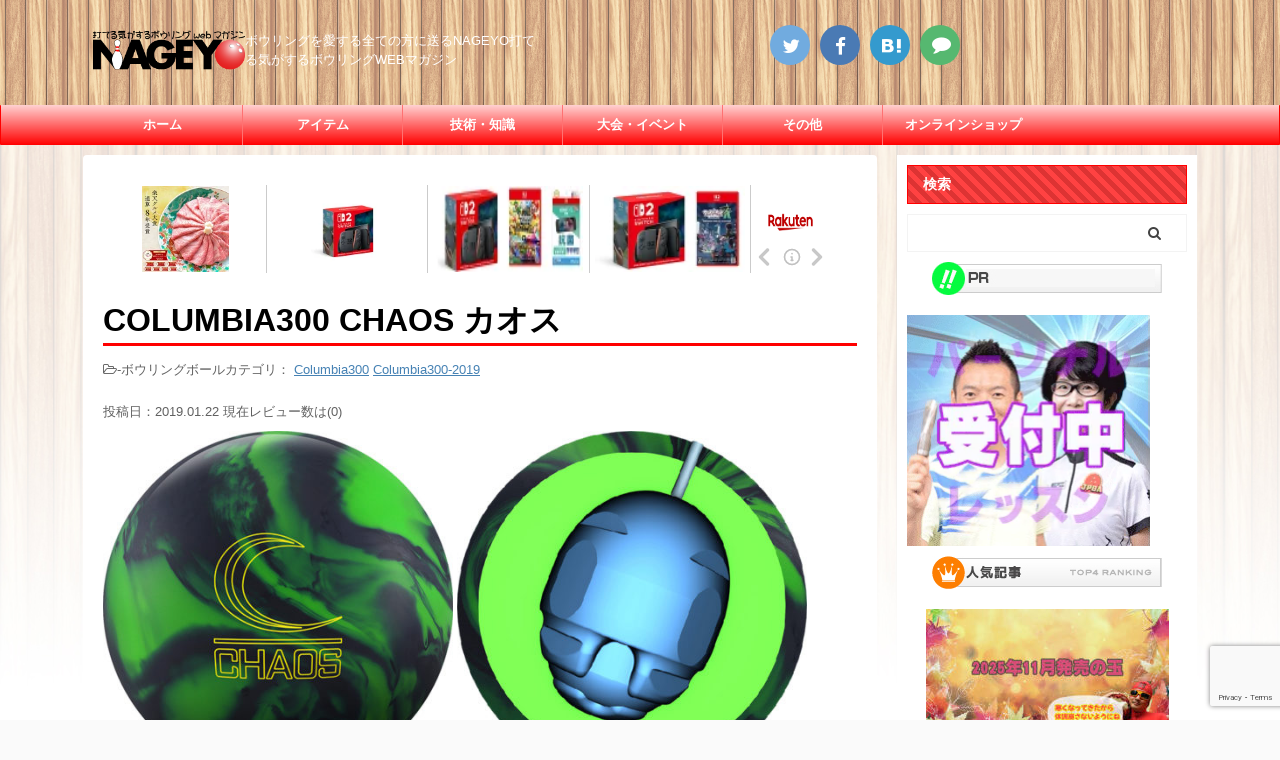

--- FILE ---
content_type: text/html; charset=UTF-8
request_url: https://nageyo.com/bowling_review/columbia300-chaos/
body_size: 29871
content:

<!DOCTYPE html>
<!--[if lt IE 7]>
<html class="ie6" lang="ja"> <![endif]-->
<!--[if IE 7]>
<html class="i7" lang="ja"> <![endif]-->
<!--[if IE 8]>
<html class="ie" lang="ja"> <![endif]-->
<!--[if gt IE 8]><!-->
<html lang="ja" class="">
	<!--<![endif]-->
	<head prefix="og: http://ogp.me/ns# fb: http://ogp.me/ns/fb# article: http://ogp.me/ns/article#">
		<meta charset="UTF-8" >
		<meta name="viewport" content="width=device-width,initial-scale=1.0,user-scalable=no,viewport-fit=cover">
		<meta name="format-detection" content="telephone=no" >
		
		
		<link rel="alternate" type="application/rss+xml" title="NAGEYO（ナゲヨ）打てる気がするボウリング webマガジン RSS Feed" href="https://nageyo.com/feed/" />
		<link rel="pingback" href="https://nageyo.com/nageyo/xmlrpc.php" >
		<!--[if lt IE 9]>
		<script src="https://nageyo.com/nageyo/wp-content/themes/affinger5/js/html5shiv.js"></script>
		<![endif]-->
				<meta name='robots' content='index, follow, max-image-preview:large, max-snippet:-1, max-video-preview:-1' />
<title>COLUMBIA300 CHAOS カオス 丨ボウリング口コミ/評価NAGEYOみんなのレヴュー</title>

	<!-- This site is optimized with the Yoast SEO plugin v19.4 - https://yoast.com/wordpress/plugins/seo/ -->
	<title>COLUMBIA300 CHAOS カオス 丨ボウリング口コミ/評価NAGEYOみんなのレヴュー</title>
	<meta name="description" content="手前からゴロゴロといった感じでキャッチし始め、中盤辺りから長く大きな弧を描いて曲がり続けますオイル量が多い時や、オイルの濃淡が激しい時、荒れ始めたレーンコンディションで活躍しそうだねちなみに20年以上前に同じ名前の玉が発売されていました僕はカオス・エクストリームって名前の茶色いやつが好きでした" />
	<link rel="canonical" href="https://nageyo.com/bowling_review/columbia300-chaos/" />
	<meta property="og:locale" content="ja_JP" />
	<meta property="og:type" content="article" />
	<meta property="og:title" content="COLUMBIA300 CHAOS カオス 丨ボウリング口コミ/評価NAGEYOみんなのレヴュー" />
	<meta property="og:description" content="手前からゴロゴロといった感じでキャッチし始め、中盤辺りから長く大きな弧を描いて曲がり続けますオイル量が多い時や、オイルの濃淡が激しい時、荒れ始めたレーンコンディションで活躍しそうだねちなみに20年以上前に同じ名前の玉が発売されていました僕はカオス・エクストリームって名前の茶色いやつが好きでした" />
	<meta property="og:url" content="http://nageyo.com/bowling_review/columbia300-chaos/" />
	<meta property="og:site_name" content="NAGEYO（ナゲヨ）打てる気がするボウリング webマガジン" />
	<meta property="article:publisher" content="https://www.facebook.com/nageyo" />
	<meta property="og:image" content="https://nageyo.com/nageyo/wp-content/uploads/2019/01/001-3.jpg" />
	<meta property="og:image:width" content="600" />
	<meta property="og:image:height" content="600" />
	<meta property="og:image:type" content="image/jpeg" />
	<script type="application/ld+json" class="yoast-schema-graph">{"@context":"https://schema.org","@graph":[{"@type":"Organization","@id":"https://nageyo.com/#organization","name":"asikawacuttingCo., Ltd.","url":"https://nageyo.com/","sameAs":["https://www.youtube.com/user/NAGEYO","https://www.facebook.com/nageyo","https://twitter.com/NAGEYO_BOWLING"],"logo":{"@type":"ImageObject","inLanguage":"ja","@id":"https://nageyo.com/#/schema/logo/image/","url":"https://nageyo.com/nageyo/wp-content/uploads/2017/08/logo.png","contentUrl":"https://nageyo.com/nageyo/wp-content/uploads/2017/08/logo.png","width":255,"height":68,"caption":"asikawacuttingCo., Ltd."},"image":{"@id":"https://nageyo.com/#/schema/logo/image/"}},{"@type":"WebSite","@id":"https://nageyo.com/#website","url":"https://nageyo.com/","name":"NAGEYO（ナゲヨ）打てる気がするボウリング webマガジン","description":"ボウリングを愛する全ての方に送るNAGEYO打てる気がするボウリングWEBマガジン","publisher":{"@id":"https://nageyo.com/#organization"},"potentialAction":[{"@type":"SearchAction","target":{"@type":"EntryPoint","urlTemplate":"https://nageyo.com/?s={search_term_string}"},"query-input":"required name=search_term_string"}],"inLanguage":"ja"},{"@type":"ImageObject","inLanguage":"ja","@id":"https://nageyo.com/bowling_review/columbia300-chaos/#primaryimage","url":"https://nageyo.com/nageyo/wp-content/uploads/2019/01/001-3.jpg","contentUrl":"https://nageyo.com/nageyo/wp-content/uploads/2019/01/001-3.jpg","width":600,"height":600,"caption":"COLUMBIA300 CHAOS カオス"},{"@type":"WebPage","@id":"https://nageyo.com/bowling_review/columbia300-chaos/","url":"https://nageyo.com/bowling_review/columbia300-chaos/","name":"COLUMBIA300 CHAOS カオス 丨ボウリング口コミ/評価NAGEYOみんなのレヴュー","isPartOf":{"@id":"https://nageyo.com/#website"},"primaryImageOfPage":{"@id":"https://nageyo.com/bowling_review/columbia300-chaos/#primaryimage"},"image":{"@id":"https://nageyo.com/bowling_review/columbia300-chaos/#primaryimage"},"thumbnailUrl":"https://nageyo.com/nageyo/wp-content/uploads/2019/01/001-3.jpg","datePublished":"2019-01-22T10:22:56+00:00","dateModified":"2019-01-22T10:22:56+00:00","description":"手前からゴロゴロといった感じでキャッチし始め、中盤辺りから長く大きな弧を描いて曲がり続けますオイル量が多い時や、オイルの濃淡が激しい時、荒れ始めたレーンコンディションで活躍しそうだねちなみに20年以上前に同じ名前の玉が発売されていました僕はカオス・エクストリームって名前の茶色いやつが好きでした","breadcrumb":{"@id":"https://nageyo.com/bowling_review/columbia300-chaos/#breadcrumb"},"inLanguage":"ja","potentialAction":[{"@type":"ReadAction","target":["https://nageyo.com/bowling_review/columbia300-chaos/"]}]},{"@type":"BreadcrumbList","@id":"https://nageyo.com/bowling_review/columbia300-chaos/#breadcrumb","itemListElement":[{"@type":"ListItem","position":1,"name":"ホーム","item":"https://nageyo.com/"},{"@type":"ListItem","position":2,"name":"口コミ・評価：みんなのレビュー","item":"https://nageyo.com/bowling_review/"},{"@type":"ListItem","position":3,"name":"COLUMBIA300 CHAOS カオス"}]},{"@type":"Article","@id":"https://nageyo.com/bowling_review/columbia300-chaos/#article","isPartOf":{"@id":"https://nageyo.com/bowling_review/columbia300-chaos/"},"author":{"name":"芦川 和義","@id":"https://nageyo.com/#/schema/person/57b82d0c484ddbcbe86f3647685fef47"},"headline":"COLUMBIA300 CHAOS カオス","datePublished":"2019-01-22T10:22:56+00:00","dateModified":"2019-01-22T10:22:56+00:00","mainEntityOfPage":{"@id":"https://nageyo.com/bowling_review/columbia300-chaos/"},"wordCount":29,"commentCount":0,"publisher":{"@id":"https://nageyo.com/#organization"},"image":{"@id":"https://nageyo.com/bowling_review/columbia300-chaos/#primaryimage"},"thumbnailUrl":"https://nageyo.com/nageyo/wp-content/uploads/2019/01/001-3.jpg","inLanguage":"ja","potentialAction":[{"@type":"CommentAction","name":"Comment","target":["https://nageyo.com/bowling_review/columbia300-chaos/#respond"]}]},{"@type":"Person","@id":"https://nageyo.com/#/schema/person/57b82d0c484ddbcbe86f3647685fef47","name":"芦川 和義","image":{"@type":"ImageObject","inLanguage":"ja","@id":"https://nageyo.com/#/schema/person/image/","url":"https://nageyo.com/nageyo/wp-content/uploads/2017/11/kazu-100x100.jpg","contentUrl":"https://nageyo.com/nageyo/wp-content/uploads/2017/11/kazu-100x100.jpg","caption":"芦川 和義"},"description":"神奈川県横浜市「Drill処あしかわ」完全予約制ドリル専門店店主、一般社団法人 レッシュ・プロジェクト公認 マスター級トレーナー 「ボウリング レッシュ４スタンス理論 ２５%の共鳴」(ベースボールマガジン社 )を執筆 同理論を元にした、ボウラー向けのセミナーやレッスン、ボウリングボールのドリルをプロアマ問わず提唱しています。 また2015年9月TBSマツコの知らない世界をはじめ多くのTV番組に出演","sameAs":["https://www.facebook.com/kazuyoshi.ashikawa"],"url":"https://nageyo.com/author/k-ashikawa/"}]}</script>
	<!-- / Yoast SEO plugin. -->


<link rel='dns-prefetch' href='//ajax.googleapis.com' />
<link rel='dns-prefetch' href='//www.google.com' />
<link rel='dns-prefetch' href='//s.w.org' />
		<script type="text/javascript">
			window._wpemojiSettings = {"baseUrl":"https:\/\/s.w.org\/images\/core\/emoji\/13.1.0\/72x72\/","ext":".png","svgUrl":"https:\/\/s.w.org\/images\/core\/emoji\/13.1.0\/svg\/","svgExt":".svg","source":{"concatemoji":"https:\/\/nageyo.com\/nageyo\/wp-includes\/js\/wp-emoji-release.min.js?ver=5.8.3"}};
			!function(e,a,t){var n,r,o,i=a.createElement("canvas"),p=i.getContext&&i.getContext("2d");function s(e,t){var a=String.fromCharCode;p.clearRect(0,0,i.width,i.height),p.fillText(a.apply(this,e),0,0);e=i.toDataURL();return p.clearRect(0,0,i.width,i.height),p.fillText(a.apply(this,t),0,0),e===i.toDataURL()}function c(e){var t=a.createElement("script");t.src=e,t.defer=t.type="text/javascript",a.getElementsByTagName("head")[0].appendChild(t)}for(o=Array("flag","emoji"),t.supports={everything:!0,everythingExceptFlag:!0},r=0;r<o.length;r++)t.supports[o[r]]=function(e){if(!p||!p.fillText)return!1;switch(p.textBaseline="top",p.font="600 32px Arial",e){case"flag":return s([127987,65039,8205,9895,65039],[127987,65039,8203,9895,65039])?!1:!s([55356,56826,55356,56819],[55356,56826,8203,55356,56819])&&!s([55356,57332,56128,56423,56128,56418,56128,56421,56128,56430,56128,56423,56128,56447],[55356,57332,8203,56128,56423,8203,56128,56418,8203,56128,56421,8203,56128,56430,8203,56128,56423,8203,56128,56447]);case"emoji":return!s([10084,65039,8205,55357,56613],[10084,65039,8203,55357,56613])}return!1}(o[r]),t.supports.everything=t.supports.everything&&t.supports[o[r]],"flag"!==o[r]&&(t.supports.everythingExceptFlag=t.supports.everythingExceptFlag&&t.supports[o[r]]);t.supports.everythingExceptFlag=t.supports.everythingExceptFlag&&!t.supports.flag,t.DOMReady=!1,t.readyCallback=function(){t.DOMReady=!0},t.supports.everything||(n=function(){t.readyCallback()},a.addEventListener?(a.addEventListener("DOMContentLoaded",n,!1),e.addEventListener("load",n,!1)):(e.attachEvent("onload",n),a.attachEvent("onreadystatechange",function(){"complete"===a.readyState&&t.readyCallback()})),(n=t.source||{}).concatemoji?c(n.concatemoji):n.wpemoji&&n.twemoji&&(c(n.twemoji),c(n.wpemoji)))}(window,document,window._wpemojiSettings);
		</script>
		<style type="text/css">
img.wp-smiley,
img.emoji {
	display: inline !important;
	border: none !important;
	box-shadow: none !important;
	height: 1em !important;
	width: 1em !important;
	margin: 0 .07em !important;
	vertical-align: -0.1em !important;
	background: none !important;
	padding: 0 !important;
}
</style>
	<link rel='stylesheet' id='wp-block-library-css'  href='https://nageyo.com/nageyo/wp-includes/css/dist/block-library/style.min.css?ver=5.8.3' type='text/css' media='all' />
<link rel='stylesheet' id='font-awesome-css'  href='https://nageyo.com/nageyo/wp-content/plugins/arconix-shortcodes/includes/css/font-awesome.min.css?ver=4.6.3' type='text/css' media='all' />
<link rel='stylesheet' id='arconix-shortcodes-css'  href='https://nageyo.com/nageyo/wp-content/plugins/arconix-shortcodes/includes/css/arconix-shortcodes.min.css?ver=2.1.7' type='text/css' media='all' />
<link rel='stylesheet' id='contact-form-7-css'  href='https://nageyo.com/nageyo/wp-content/plugins/contact-form-7/includes/css/styles.css?ver=5.5.6' type='text/css' media='all' />
<link rel='stylesheet' id='sb-type-std-css'  href='https://nageyo.com/nageyo/wp-content/plugins/speech-bubble/css/sb-type-std.css?ver=5.8.3' type='text/css' media='all' />
<link rel='stylesheet' id='sb-type-fb-css'  href='https://nageyo.com/nageyo/wp-content/plugins/speech-bubble/css/sb-type-fb.css?ver=5.8.3' type='text/css' media='all' />
<link rel='stylesheet' id='sb-type-fb-flat-css'  href='https://nageyo.com/nageyo/wp-content/plugins/speech-bubble/css/sb-type-fb-flat.css?ver=5.8.3' type='text/css' media='all' />
<link rel='stylesheet' id='sb-type-ln-css'  href='https://nageyo.com/nageyo/wp-content/plugins/speech-bubble/css/sb-type-ln.css?ver=5.8.3' type='text/css' media='all' />
<link rel='stylesheet' id='sb-type-ln-flat-css'  href='https://nageyo.com/nageyo/wp-content/plugins/speech-bubble/css/sb-type-ln-flat.css?ver=5.8.3' type='text/css' media='all' />
<link rel='stylesheet' id='sb-type-pink-css'  href='https://nageyo.com/nageyo/wp-content/plugins/speech-bubble/css/sb-type-pink.css?ver=5.8.3' type='text/css' media='all' />
<link rel='stylesheet' id='sb-type-rtail-css'  href='https://nageyo.com/nageyo/wp-content/plugins/speech-bubble/css/sb-type-rtail.css?ver=5.8.3' type='text/css' media='all' />
<link rel='stylesheet' id='sb-type-drop-css'  href='https://nageyo.com/nageyo/wp-content/plugins/speech-bubble/css/sb-type-drop.css?ver=5.8.3' type='text/css' media='all' />
<link rel='stylesheet' id='sb-type-think-css'  href='https://nageyo.com/nageyo/wp-content/plugins/speech-bubble/css/sb-type-think.css?ver=5.8.3' type='text/css' media='all' />
<link rel='stylesheet' id='sb-no-br-css'  href='https://nageyo.com/nageyo/wp-content/plugins/speech-bubble/css/sb-no-br.css?ver=5.8.3' type='text/css' media='all' />
<link rel='stylesheet' id='st-af-cpt-css'  href='https://nageyo.com/nageyo/wp-content/plugins/st-af-cpt/assets/css/style.css?ver=1.0.0' type='text/css' media='all' />
<link rel='stylesheet' id='wpprjqueryui-css'  href='https://nageyo.com/nageyo/wp-content/plugins/wp-product-review/assets/css/jquery-ui.css?ver=3.7.11' type='text/css' media='all' />
<link rel='stylesheet' id='wpprcomments-css'  href='https://nageyo.com/nageyo/wp-content/plugins/wp-product-review/assets/css/comments.css?ver=3.7.11' type='text/css' media='all' />
<link rel='stylesheet' id='wppr-default-stylesheet-css'  href='https://nageyo.com/nageyo/wp-content/plugins/wp-product-review/assets/css/default.css?ver=3.7.11' type='text/css' media='all' />
<link rel='stylesheet' id='wppr-percentage-circle-css'  href='https://nageyo.com/nageyo/wp-content/plugins/wp-product-review/assets/css/circle.css?ver=3.7.11' type='text/css' media='all' />
<link rel='stylesheet' id='dashicons-css'  href='https://nageyo.com/nageyo/wp-includes/css/dashicons.min.css?ver=5.8.3' type='text/css' media='all' />
<link rel='stylesheet' id='wppr-common-css'  href='https://nageyo.com/nageyo/wp-content/plugins/wp-product-review/assets/css/common.css?ver=3.7.11' type='text/css' media='all' />
<style id='wppr-common-inline-css' type='text/css'>
                   
                    .review-wu-grade .wppr-c100,
                     .review-grade-widget .wppr-c100 {
                        background-color: #ebebeb;
                    }
                    
                    .review-wu-grade .wppr-c100.wppr-weak span,
                     .review-grade-widget .wppr-c100.wppr-weak span {
                        color: #FF7F66;
                    }
                    
                    .review-wu-grade .wppr-c100.wppr-weak .wppr-fill,
                    .review-wu-grade .wppr-c100.wppr-weak .wppr-bar,
                     .review-grade-widget .wppr-c100.wppr-weak .wppr-fill,
                    .review-grade-widget .wppr-c100.wppr-weak .wppr-bar {
                        border-color: #FF7F66;
                    }
                    
                    .user-comments-grades .comment-meta-grade-bar.wppr-weak .comment-meta-grade {
                        background: #FF7F66;
                    }
                    
                    #review-statistics .review-wu-grade .wppr-c100.wppr-not-bad span,
                     .review-grade-widget .wppr-c100.wppr-not-bad span {
                        color: #FFCE55;
                    }
                    
                    .review-wu-grade .wppr-c100.wppr-not-bad .wppr-fill,
                    .review-wu-grade .wppr-c100.wppr-not-bad .wppr-bar,
                     .review-grade-widget .wppr-c100.wppr-not-bad .wppr-fill,
                    .review-grade-widget .wppr-c100.wppr-not-bad .wppr-bar {
                        border-color: #FFCE55;
                    }
                    
                    .user-comments-grades .comment-meta-grade-bar.wppr-not-bad .comment-meta-grade {
                        background: #FFCE55;
                    }
                    
                    .review-wu-grade .wppr-c100.wppr-good span,
                     .review-grade-widget .wppr-c100.wppr-good span {
                        color: #50C1E9;
                    }
                    
                    .review-wu-grade .wppr-c100.wppr-good .wppr-fill,
                    .review-wu-grade .wppr-c100.wppr-good .wppr-bar,
                     .review-grade-widget .wppr-c100.wppr-good .wppr-fill,
                    .review-grade-widget .wppr-c100.wppr-good .wppr-bar {
                        border-color: #50C1E9;
                    }
                    
                    .user-comments-grades .comment-meta-grade-bar.wppr-good .comment-meta-grade {
                        background: #50C1E9;
                    }
                    
                    .review-wu-grade .wppr-c100.wppr-very-good span,
                     .review-grade-widget .wppr-c100.wppr-very-good span {
                        color: #8DC153;
                    }
                    
                    .review-wu-grade .wppr-c100.wppr-very-good .wppr-fill,
                    .review-wu-grade .wppr-c100.wppr-very-good .wppr-bar,
                     .review-grade-widget .wppr-c100.wppr-very-good .wppr-fill,
                    .review-grade-widget .wppr-c100.wppr-very-good .wppr-bar {
                        border-color: #8DC153;
                    }
                    
                    .user-comments-grades .comment-meta-grade-bar.wppr-very-good .comment-meta-grade {
                        background: #8DC153;
                    }
                    
                    #review-statistics .review-wu-bars ul.wppr-weak li.colored {
                        background: #FF7F66;
                        color: #FF7F66;
                    }
                    
                    #review-statistics .review-wu-bars ul.wppr-not-bad li.colored {
                        background: #FFCE55;
                        color: #FFCE55;
                    }
                    
                    #review-statistics .review-wu-bars ul.wppr-good li.colored {
                        background: #50C1E9;
                        color: #50C1E9;
                    }
                    
                    #review-statistics .review-wu-bars ul.wppr-very-good li.colored {
                        background: #8DC153;
                        color: #8DC153;
                    }
                    
                    #review-statistics .review-wrap-up div.cwpr-review-top {
                        border-top: 5px solid #dd3333;
                    }
            
                    .user-comments-grades .comment-meta-grade-bar,
                    #review-statistics .review-wu-bars ul li {
                        background: #E1E2E0;
                        color: #E1E2E0;
                    }
           
            
                    #review-statistics .review-wrap-up .review-wu-right ul li, 
                    #review-statistics .review-wu-bars h3, 
                    .review-wu-bars span, 
                    #review-statistics .review-wrap-up .cwpr-review-top .cwp-item-category a {
                        color: #3D3D3D;
                    }
            
                    #review-statistics .review-wrap-up .review-wu-right .pros h2 {
                        color: #8DC153;
                    }
            
                    #review-statistics .review-wrap-up .review-wu-right .cons h2 {
                        color: #C15353;
                    }
                
                    div.affiliate-button a {
                        border: 2px solid #dd3333;
                    }
            
                    div.affiliate-button a:hover {
                        border: 2px solid #dd3333;
                    }
            
                    div.affiliate-button a {
                        background: #ffffff;
                    }
            
                    div.affiliate-button a:hover {
                        background: #dd3333;
                    }
            
                    div.affiliate-button a span {
                        color: #dd3333;
                    }
            
                    div.affiliate-button a:hover span {
                        color: #FFFFFF;
                    }
                    
                    
                div.affiliate-button a span:before, div.affiliate-button a:hover span:before {
					font-family: "dashicons";
                    content: "\f174";
					padding-right: 5px
                } 
                
                .commentlist .comment-body p {
                    clear: left;
                }
                
               
             
			.wppr-template-1 .wppr-review-grade-option-rating.wppr-very-good.rtl,
			.wppr-template-2 .wppr-review-grade-option-rating.wppr-very-good.rtl {
					background: #8DC153;
			}
			.wppr-template-1 .wppr-review-grade-option-rating.wppr-good.rtl,
			.wppr-template-2 .wppr-review-grade-option-rating.wppr-good.rtl {
					background: #50C1E9;
			}
			.wppr-template-1 .wppr-review-grade-option-rating.wppr-not-bad.rtl,
			.wppr-template-2 .wppr-review-grade-option-rating.wppr-not-bad.rtl {
					background: #FFCE55;
			}
			.wppr-template-1 .wppr-review-grade-option-rating.wppr-weak.rtl,
			.wppr-template-2 .wppr-review-grade-option-rating.wppr-weak.rtl {
					background: #FF7F66;
			}

			.wppr-template-1    .wppr-review-grade-option .wppr-very-good {
					background: #8DC153;
			}
			.wppr-template-2    .wppr-review-rating .wppr-very-good {
					background: #8DC153;
			} 
			.wppr-template-1    .wppr-review-grade-option .wppr-good {
					background: #50C1E9;
			}
			.wppr-template-2     .wppr-review-rating  .wppr-good {
					background: #50C1E9;
			} 
			.wppr-template-1    .wppr-review-grade-option .wppr-not-bad {
					background: #FFCE55;
			}
			.wppr-template-2    .wppr-review-rating .wppr-not-bad {
					background: #FFCE55;
			}
			 
			.wppr-template-1    .wppr-review-grade-option .wppr-weak {
					background: #FF7F66;
			}
			.wppr-template-2    .wppr-review-rating  .wppr-weak {
					background: #FF7F66;
			}  
			.wppr-template-1    .wppr-review-grade-option .wppr-default,
			.wppr-template-2   .wppr-review-rating  .wppr-default{
					background: #E1E2E0;
			} 
			
			
			
			.wppr-template-1    .wppr-review-grade-number .wppr-very-good,
			.wppr-template-1    .wppr-review-stars .wppr-very-good,
			.wppr-template-2    .wppr-review-option-rating .wppr-very-good{
					color: #8DC153;
			}
			.wppr-template-1    .wppr-review-grade-number .wppr-good,
			.wppr-template-1    .wppr-review-stars .wppr-good,
			.wppr-template-2    .wppr-review-option-rating  .wppr-good{
					color: #50C1E9;
			}
			
			.wppr-template-1    .wppr-review-grade-number .wppr-not-bad,
			.wppr-template-1    .wppr-review-stars .wppr-not-bad,
			.wppr-template-2  .wppr-review-option-rating .wppr-not-bad{
					color: #FFCE55;
					color: #FFCE55;
			}
			.wppr-template-1    .wppr-review-grade-number .wppr-weak,
			.wppr-template-1    .wppr-review-stars .wppr-weak,
			.wppr-template-2  .wppr-review-option-rating  .wppr-weak{
					color: #FF7F66;
			} 
			.wppr-template-1    .wppr-review-grade-number .wppr-default,
			.wppr-template-1    .wppr-review-stars .wppr-default,
			.wppr-review-option-rating  .wppr-default{
					color: #E1E2E0;
			} 
			
			
			.wppr-template .wppr-review-name{
					color: #3D3D3D;
			} 
			.wppr-template h3.wppr-review-cons-name{
					color: #C15353;
			} 
			.wppr-template h3.wppr-review-pros-name{
					color: #8DC153;
			} 
		
</style>
<link rel='stylesheet' id='wp-ulike-css'  href='https://nageyo.com/nageyo/wp-content/plugins/wp-ulike/assets/css/wp-ulike.min.css?ver=4.6.3' type='text/css' media='all' />
<link rel='stylesheet' id='ppress-frontend-css'  href='https://nageyo.com/nageyo/wp-content/plugins/wp-user-avatar/assets/css/frontend.min.css?ver=4.1.2' type='text/css' media='all' />
<link rel='stylesheet' id='ppress-flatpickr-css'  href='https://nageyo.com/nageyo/wp-content/plugins/wp-user-avatar/assets/flatpickr/flatpickr.min.css?ver=4.1.2' type='text/css' media='all' />
<link rel='stylesheet' id='ppress-select2-css'  href='https://nageyo.com/nageyo/wp-content/plugins/wp-user-avatar/assets/select2/select2.min.css?ver=5.8.3' type='text/css' media='all' />
<link rel='stylesheet' id='normalize-css'  href='https://nageyo.com/nageyo/wp-content/themes/affinger5/css/normalize.css?ver=1.5.9' type='text/css' media='all' />
<link rel='stylesheet' id='font-awesome-animation-css'  href='https://nageyo.com/nageyo/wp-content/themes/affinger5/css/fontawesome/css/font-awesome-animation.min.css?ver=5.8.3' type='text/css' media='all' />
<link rel='stylesheet' id='st_svg-css'  href='https://nageyo.com/nageyo/wp-content/themes/affinger5/st_svg/style.css?ver=5.8.3' type='text/css' media='all' />
<link rel='stylesheet' id='slick-css'  href='https://nageyo.com/nageyo/wp-content/themes/affinger5/vendor/slick/slick.css?ver=1.8.0' type='text/css' media='all' />
<link rel='stylesheet' id='slick-theme-css'  href='https://nageyo.com/nageyo/wp-content/themes/affinger5/vendor/slick/slick-theme.css?ver=1.8.0' type='text/css' media='all' />
<link rel='stylesheet' id='style-css'  href='https://nageyo.com/nageyo/wp-content/themes/affinger5/style.css?ver=5.8.3' type='text/css' media='all' />
<link rel='stylesheet' id='child-style-css'  href='https://nageyo.com/nageyo/wp-content/themes/affinger5-child/style.css?ver=5.8.3' type='text/css' media='all' />
<link rel='stylesheet' id='single-css'  href='https://nageyo.com/nageyo/wp-content/themes/affinger5/st-rankcss.php' type='text/css' media='all' />
<link rel='stylesheet' id='tablepress-default-css'  href='https://nageyo.com/nageyo/wp-content/tablepress-combined.min.css?ver=13' type='text/css' media='all' />
<link rel='stylesheet' id='fancybox-css'  href='https://nageyo.com/nageyo/wp-content/plugins/easy-fancybox/css/jquery.fancybox.css?ver=1.3.24' type='text/css' media='screen' />
<link rel='stylesheet' id='st-themecss-css'  href='https://nageyo.com/nageyo/wp-content/themes/affinger5/st-themecss-loader.php?ver=5.8.3' type='text/css' media='all' />
<!--n2css--><script type='text/javascript' src='//ajax.googleapis.com/ajax/libs/jquery/1.11.3/jquery.min.js?ver=1.11.3' id='jquery-js'></script>
<script type='text/javascript' src='https://nageyo.com/nageyo/wp-content/plugins/wp-user-avatar/assets/flatpickr/flatpickr.min.js?ver=5.8.3' id='ppress-flatpickr-js'></script>
<script type='text/javascript' src='https://nageyo.com/nageyo/wp-content/plugins/wp-user-avatar/assets/select2/select2.min.js?ver=5.8.3' id='ppress-select2-js'></script>
<script type='application/json' id='wpp-json'>
{"sampling_active":1,"sampling_rate":100,"ajax_url":"https:\/\/nageyo.com\/wp-json\/wordpress-popular-posts\/v1\/popular-posts","api_url":"https:\/\/nageyo.com\/wp-json\/wordpress-popular-posts","ID":41306,"token":"2fda1bf8f2","lang":0,"debug":1}
</script>
<script type='text/javascript' src='https://nageyo.com/nageyo/wp-content/plugins/wordpress-popular-posts/assets/js/wpp.min.js?ver=6.0.3' id='wpp-js-js'></script>
<script type='text/javascript' src='https://nageyo.com/nageyo/wp-content/themes/affinger5/js/smoothscroll.js?ver=5.8.3' id='smoothscroll-js'></script>
<link rel="https://api.w.org/" href="https://nageyo.com/wp-json/" /><link rel='shortlink' href='https://nageyo.com/?p=41306' />
<link rel="alternate" type="application/json+oembed" href="https://nageyo.com/wp-json/oembed/1.0/embed?url=https%3A%2F%2Fnageyo.com%2Fbowling_review%2Fcolumbia300-chaos%2F" />
<link rel="alternate" type="text/xml+oembed" href="https://nageyo.com/wp-json/oembed/1.0/embed?url=https%3A%2F%2Fnageyo.com%2Fbowling_review%2Fcolumbia300-chaos%2F&#038;format=xml" />
        <script type="text/javascript">
            (function () {
                window.lsow_fs = {can_use_premium_code: false};
            })();
        </script>
                    <style id="wpp-loading-animation-styles">@-webkit-keyframes bgslide{from{background-position-x:0}to{background-position-x:-200%}}@keyframes bgslide{from{background-position-x:0}to{background-position-x:-200%}}.wpp-widget-placeholder,.wpp-widget-block-placeholder{margin:0 auto;width:60px;height:3px;background:#dd3737;background:linear-gradient(90deg,#dd3737 0%,#571313 10%,#dd3737 100%);background-size:200% auto;border-radius:3px;-webkit-animation:bgslide 1s infinite linear;animation:bgslide 1s infinite linear}</style>
            <meta name="robots" content="index, follow" />
<meta name="thumbnail" content="https://nageyo.com/nageyo/wp-content/uploads/2019/01/001-3.jpg">
<link rel="shortcut icon" href="https://nageyo.com/nageyo/wp-content/uploads/2015/02/favicon.ico" >
<link rel="apple-touch-icon-precomposed" href="https://nageyo.com/nageyo/wp-content/uploads/2015/02/ticon.png" />
<meta name="google-site-verification" content="rxfiAlORbk3gHt_gm_7yKKoSBfUIYGtQS6XHh-Qr-7c" />
<script type="text/javascript">
var microadCompass = microadCompass || {};
microadCompass.queue = microadCompass.queue || [];
</script>
<script type="text/javascript" charset="UTF-8" src="//j.microad.net/js/compass.js" onload="new microadCompass.AdInitializer().initialize();" async></script>
<script data-ad-client="ca-pub-5342774433319817" async src="https://pagead2.googlesyndication.com/pagead/js/adsbygoogle.js"></script>
<link rel="canonical" href="https://nageyo.com/bowling_review/columbia300-chaos/" />

<!-- BEGIN: WP Social Bookmarking Light HEAD --><script>
    (function (d, s, id) {
        var js, fjs = d.getElementsByTagName(s)[0];
        if (d.getElementById(id)) return;
        js = d.createElement(s);
        js.id = id;
        js.src = "//connect.facebook.net/ja_JP/sdk.js#xfbml=1&version=v2.7";
        fjs.parentNode.insertBefore(js, fjs);
    }(document, 'script', 'facebook-jssdk'));
</script>
<style type="text/css">.wp_social_bookmarking_light{
    border: 0 !important;
    padding: 10px 0 20px 0 !important;
    margin: 0 !important;
}
.wp_social_bookmarking_light div{
    float: left !important;
    border: 0 !important;
    padding: 0 !important;
    margin: 0 5px 0px 0 !important;
    min-height: 30px !important;
    line-height: 18px !important;
    text-indent: 0 !important;
}
.wp_social_bookmarking_light img{
    border: 0 !important;
    padding: 0;
    margin: 0;
    vertical-align: top !important;
}
.wp_social_bookmarking_light_clear{
    clear: both !important;
}
#fb-root{
    display: none;
}
.wsbl_facebook_like iframe{
    max-width: none !important;
}
.wsbl_pinterest a{
    border: 0px !important;
}
</style>
<!-- END: WP Social Bookmarking Light HEAD -->
<style type="text/css" id="custom-background-css">
body.custom-background { background-image: url("https://nageyo.com/nageyo/wp-content/uploads/2019/03/bg_mainContent_wrapper.jpg"); background-position: left top; background-size: contain; background-repeat: repeat; background-attachment: fixed; }
</style>
	<link rel="icon" href="https://nageyo.com/nageyo/wp-content/uploads/2015/02/ticon-50x50.png" sizes="32x32" />
<link rel="icon" href="https://nageyo.com/nageyo/wp-content/uploads/2015/02/ticon.png" sizes="192x192" />
<link rel="apple-touch-icon" href="https://nageyo.com/nageyo/wp-content/uploads/2015/02/ticon.png" />
<meta name="msapplication-TileImage" content="https://nageyo.com/nageyo/wp-content/uploads/2015/02/ticon.png" />
		<style type="text/css" id="wp-custom-css">
			.post ul:not(.toc_list):not(.st_toc_list) {
	list-style-type: disc;
	padding-top: 10px;
	padding-right: 20px;
	padding-bottom: 10px;
	padding-left: 30px;
	margin-bottom: 20px;
	list-style: none;
}
element.style {
}
* {
    /* font-family: "メイリオ", Meiryo, "ヒラギノ角ゴ Pro W3", Hiragino Kaku Gothic Pro, "ＭＳ Ｐゴシック", sans-serif; */
    font-family: -apple-system,BlinkMacSystemFont,Segoe UI,Helvetica Neue,Hiragino Kaku Gothic ProN,"メイリオ",meiryo,sans-serif;
    margin: 0px;
    padding: 0px;
    list-style: none;
}
.st-square-checkbox ul:not(.toc_list):not(.st_toc_list):not(.children):not(.slick-dots) {
  margin-bottom: 0!important;
  padding:0!important;
}
/*=================================================================================
kae
=================================================================================*/
.cstmreba {
width:98%;
height:auto;
margin:36px auto;
font-family:'Lucida Grande','Hiragino Kaku Gothic ProN',Helvetica, Meiryo, sans-serif;
line-height: 1.5;
word-wrap: break-word;
box-sizing: border-box;
display: block;
}
.cstmreba a {
transition: 0.3s ;
/* テキストリンクカラー */
color:#285EFF; 
}
.cstmreba a:hover {
/* テキストリンクカラー(マウスオーバー時) */
color:#ff1744; 
}
/*全体のボックス設定 */
.cstmreba .booklink-box,
.cstmreba .kaerebalink-box,
.cstmreba .tomarebalink-box {
width: 100%;
/* 全体の背景カラー */
background-color: #ffffff; 
overflow: hidden;
border-radius: 0px;
box-sizing: border-box;
padding: 12px 8px;
box-shadow: 0px 2px 5px 0 rgba(0,0,0,.26);
}
/* サムネイル画像 */
.cstmreba .booklink-image,
.cstmreba .kaerebalink-image,
.cstmreba .tomarebalink-image {
width:150px;
float:left; 
margin:0 14px 0 0;
text-align: center;
/* サムネイル背景カラー */
background: #ffffff;
}
.cstmreba .booklink-image a,
.cstmreba .kaerebalink-image a,
.cstmreba .tomarebalink-image a {
width:100%;
display:block;
}
.cstmreba .booklink-image a img,
.cstmreba .kaerebalink-image a img,
.cstmreba .tomarebalink-image a img {
margin:0 ;
padding: 0;
text-align:center;
background: #F1F8E9;}
.cstmreba .booklink-image a:hover,
.cstmreba .kaerebalink-image a:hover,
.cstmreba .tomarebalink-image a:hover {
opacity: 0.7;
}
/* 著者・住所情報配置 */
.cstmreba .booklink-info,.cstmreba .kaerebalink-info,.cstmreba .tomarebalink-info {
overflow:hidden;
line-height:170%;
color: #333;
}
/* infoボックス内リンク下線非表示 */
.cstmreba .booklink-info a,
.cstmreba .kaerebalink-info a,
.cstmreba .tomarebalink-info a {
text-decoration: none;
}
/* 本・商品・ホテル名 リンク */
.cstmreba .booklink-name>a,
.cstmreba .kaerebalink-name>a,
.cstmreba .tomarebalink-name>a {
border-bottom: 1px solid ;
font-size:16px;
font-weight: bold;
}
/* タイトル下の余白最小 */
.cstmreba .kaerebalink-name p,
.cstmreba .booklink-name p,
.cstmreba .tomarebalink-name p {
margin: 0;
}
/* powered by （非表示）*/
.cstmreba .booklink-powered-date,
.cstmreba .kaerebalink-powered-date,
.cstmreba .tomarebalink-powered-date {
font-size:0px;
line-height:0%;
}
/* 著者・住所 */
.cstmreba .booklink-detail,.cstmreba .kaerebalink-detail,.cstmreba .tomarebalink-address {
font-size:12px;
}
.cstmreba .kaerebalink-link1 div img,.cstmreba .booklink-link2 div img,.cstmreba .tomarebalink-link1 div img {
display:none !important;
}
.cstmreba .kaerebalink-link1, .cstmreba .booklink-link2,.cstmreba .tomarebalink-link1 {
display: inline-block;
width: 100%;
margin-top: 5px;
}
.cstmreba .booklink-link2>div,
.cstmreba .kaerebalink-link1>div,
.cstmreba .tomarebalink-link1>div {
float:left;
width:48%;
min-width:128px;
margin:0.5%;
}
/***** ボタンデザイン ******/
.cstmreba .booklink-link2 a,
.cstmreba .kaerebalink-link1 a,
.cstmreba .tomarebalink-link1 a {
position:relative;
width: 100%;
display: inline-block;
text-align: center;
box-sizing: border-box;
margin: 1px 1px;
padding:3% 0.5%;
border-radius: 8px;
font-size: 13px;
font-weight: bold;
line-height: 180%;
color: #fff;
box-shadow: 0px 4px 0 #455A64;
transition: 0.2s all ease 0s;
}
.cstmreba .shoplinkamazon :after,
.cstmreba .shoplinkrakuten :after, 
.cstmreba .shoplinkjalan :after,
.cstmreba .shoplinkjtb :after, 
.cstmreba .shoplinkknt :after, 
.cstmreba .shoplinkikyu :after,
.cstmreba .shoplinkrurubu :after,
.cstmreba .shoplinkyahoo :after,
.cstmreba .shoplinkbellemaison :after,
.cstmreba .shoplinkcecile :after,
.cstmreba .shoplinkkakakucom :after,
.cstmreba .shoplinkkindle :after,
.cstmreba .shoplinkrakukobo :after,
.cstmreba .shoplinkbk1 :after, 
.cstmreba .shoplinkehon :after, 
.cstmreba .shoplinkkino :after,
.cstmreba .shoplinktoshokan :after,
.cstmreba .shoplinkseven :after{
content:'';
height:100%;
width:30px;
position:absolute;
top:-180px;
left:0;
background-color: #fff;
opacity:0;
-webkit-transform: rotate(45deg);
-webkit-animation: reflection 3s ease-in-out infinite;
}
@-webkit-keyframes reflection {
0% { -webkit-transform: scale(0) rotate(45deg); opacity: 0; }
80% { -webkit-transform: scale(0) rotate(45deg); opacity: 0.5; }
81% { -webkit-transform: scale(4) rotate(45deg); opacity: 1; }
100% { -webkit-transform: scale(50) rotate(45deg); opacity: 0; }
}
/* トマレバ */
/* 楽天トラベル */
.cstmreba .tomarebalink-link1 .shoplinkrakuten a {background: #ff1744; border: 2px solid #ff1744; overflow:hidden}
/* じゃらん */
.cstmreba .tomarebalink-link1 .shoplinkjalan a { background: #FB8C00; border: 2px solid #FB8C00; overflow:hidden}
/* JTB */
.cstmreba .tomarebalink-link1 .shoplinkjtb a { background: #7E57C2; border: 2px solid #7E57C2; overflow:hidden}
/* KNT */
.cstmreba .tomarebalink-link1 .shoplinkknt a { background: #00ACC1; border: 2px solid #00ACC1; overflow:hidden }
/* 一休 */
.cstmreba .tomarebalink-link1 .shoplinkikyu a { background: #A1887F; border: 2px solid #A1887F; overflow:hidden }
/* るるぶ */
.cstmreba .tomarebalink-link1 .shoplinkrurubu a { background: #e53935; border: 2px solid #e53935; overflow:hidden }
/* Yahoo!トラベル */
.cstmreba .tomarebalink-link1 .shoplinkyahoo a { background: #7CB342; border: 2px solid #7CB342; overflow:hidden }
/* カエレバ */
/* Yahoo!ショッピング */
.cstmreba .kaerebalink-link1 .shoplinkyahoo a {background:#7E57C2; border:2px solid #7E57C2; letter-spacing:normal; overflow:hidden } 
/* ベルメゾン */
.cstmreba .kaerebalink-link1 .shoplinkbellemaison a { background:#00ACC1 ; border: 2px solid #00ACC1; overflow:hidden } 
/* セシール */
.cstmreba .kaerebalink-link1 .shoplinkcecile a { background:#e53935; border: 2px solid #e53935; overflow:hidden } 
/* 価格コム */
.cstmreba .kaerebalink-link1 .shoplinkkakakucom a {background:#7CB342; border: 2px solid #7CB342; overflow:hidden }
/* ヨメレバ */
/* Kindle */
.cstmreba .booklink-link2 .shoplinkkindle a { background:#7E57C2; border: 2px solid #7E57C2; overflow:hidden } 
/* 楽天kobo */
.cstmreba .booklink-link2 .shoplinkrakukobo a { background:#bf0000; border: 2px solid #bf0000; overflow:hidden } 
/* honto */
.cstmreba .booklink-link2  .shoplinkbk1 a { background:#00ACC1; border: 2px solid #00ACC1; overflow:hidden }
/* ehon */
.cstmreba .booklink-link2 .shoplinkehon a { background:#F9A825; border: 2px solid #F9A825; overflow:hidden } 
/* 紀伊國屋書店 */
.cstmreba .booklink-link2 .shoplinkkino a { background:#e53935; border: 2px solid #e53935; overflow:hidden } 
/* 図書館 */
.cstmreba .booklink-link2 .shoplinktoshokan a { background:#546E7A; border: 2px solid #546E7A; overflow:hidden } 
/* カエレバ・ヨメレバ共通 */
/* Amazon */
.cstmreba .kaerebalink-link1 .shoplinkamazon a,
.cstmreba .booklink-link2 .shoplinkamazon a {
background:#FB8C00;
border: 2px solid #FB8C00; overflow:hidden
}
/* 楽天 */
.cstmreba .kaerebalink-link1 .shoplinkrakuten a,
.cstmreba .booklink-link2 .shoplinkrakuten a {
background: #ff1744;
border: 2px solid #ff1744; overflow:hidden
} 
/* 7net */
.cstmreba .kaerebalink-link1 .shoplinkseven a,
.cstmreba .booklink-link2 .shoplinkseven a {
background:#225496;
border: 2px solid #225496; overflow:hidden
} 
/***** ボタンデザイン　マウスオーバー時 *****/
.cstmreba .booklink-link2 a:hover,
.cstmreba .kaerebalink-link1 a:hover,
.cstmreba .tomarebalink-link1 a:hover {
box-shadow: none;
transform: translate3d(0, 3px, 0);
}
.cstmreba .booklink-footer {
clear:both;
}
/*****  解像度768px以下のスタイル *****/
@media screen and (max-width:768px){
.cstmreba .booklink-image,
.cstmreba .kaerebalink-image,
.cstmreba .tomarebalink-image {
width:100%;
float:none;
}
.cstmreba .booklink-link2>div,
.cstmreba .kaerebalink-link1>div,
.cstmreba .tomarebalink-link1>div {
width: 49%;
margin: 0.5%;
}
.cstmreba .booklink-info,
.cstmreba .kaerebalink-info,
.cstmreba .tomarebalink-info {
text-align:center;
padding-bottom: 1px;
}
}
/*****  解像度480px以下のスタイル *****/
@media screen and (max-width:480px){
.cstmreba .booklink-link2>div,
.cstmreba .kaerebalink-link1>div,
.cstmreba .tomarebalink-link1>div {
width: 98%;
margin: 0.5%;
}
}
#page-top:not(.page-top-img) {
    right: 15px;
    bottom: 80px;
}
hr {
    height: 1px;
    background-color: #E0E0E0;
    border: none;
    margin: 10px 0;
}
.vcard .fn{
    background-color: #FF7A7A;
    color: #fff;
    -webkit-border-radius: 5px;
    position: relative;
    padding: 0.2em 0.5em;
    font-size: medium;
}

/*****  rev-h1 *****/
h1.entry-title-rev {
border-bottom: 3px solid #ff0000;
font-family: "Yu Gothic", "游ゴシック", YuGothic, "游ゴシック体" , sans-serif;
}		</style>
					<script>
		(function (i, s, o, g, r, a, m) {
			i['GoogleAnalyticsObject'] = r;
			i[r] = i[r] || function () {
					(i[r].q = i[r].q || []).push(arguments)
				}, i[r].l = 1 * new Date();
			a = s.createElement(o),
				m = s.getElementsByTagName(o)[0];
			a.async = 1;
			a.src = g;
			m.parentNode.insertBefore(a, m)
		})(window, document, 'script', '//www.google-analytics.com/analytics.js', 'ga');

		ga('create', 'UA-46956094-1', 'auto');
		ga('send', 'pageview');

	</script>
				<!-- OGP -->
			<meta property="og:locale" content="ja_JP">
		<meta property="fb:app_id" content="1754942551239407">
					<meta property="article:publisher" content="https://www.facebook.com/nageyo/">
		
		<meta property="og:type" content="article">
		<meta property="og:title" content="COLUMBIA300 CHAOS カオス">
		<meta property="og:url" content="https://nageyo.com/bowling_review/columbia300-chaos/">
		<meta property="og:description" content="手前からゴロゴロといった感じでキャッチし始め、中盤辺りから長く大きな弧を描いて曲がり続けますオイル量が多い時や、オイルの濃淡が激しい時、荒れ始めたレーンコンディションで活躍しそうだねちなみに20年以上">
		<meta property="og:site_name" content="NAGEYO（ナゲヨ）打てる気がするボウリング webマガジン">
		<meta property="og:image" content="https://nageyo.com/nageyo/wp-content/uploads/2019/01/001-3.jpg">
	
						<meta name="twitter:card" content="summary_large_image">
				<meta name="twitter:site" content="@NAGEYO_BOWLING">
		<meta name="twitter:title" content="COLUMBIA300 CHAOS カオス">
		<meta name="twitter:description" content="手前からゴロゴロといった感じでキャッチし始め、中盤辺りから長く大きな弧を描いて曲がり続けますオイル量が多い時や、オイルの濃淡が激しい時、荒れ始めたレーンコンディションで活躍しそうだねちなみに20年以上">
		<meta name="twitter:image" content="https://nageyo.com/nageyo/wp-content/uploads/2019/01/001-3.jpg">
		<!-- /OGP -->
			
			<script>
			(function (window, document, $, undefined) {
				'use strict';

				function transparentize(selector) {
					var scrollTop = $(window).scrollTop();
					var windowHeight = $(window).height();

					$(selector).each(function () {
						var $img = $(this);
						var imgTop = $img.offset().top;

						if (imgTop >= scrollTop + windowHeight) {
							$img.css("opacity", "0");
						}
					});
				}

				function fadeIn(selector) {
					var scrollTop = $(window).scrollTop();
					var windowHeight = $(window).height();

					$(selector).each(function () {
						var $img = $(this);
						var imgTop = $img.offset().top;

						if (scrollTop > imgTop - windowHeight + 100) {
							$img.animate({
								"opacity": "1"
							}, 1000);
						}
					});
				}

				$(function () {
					var timer;
					var selector = 'img';
					var onEvent = fadeIn.bind(null, selector);

					transparentize(selector);

					$(window).on('orientationchange resize', function () {
						if (timer) {
							clearTimeout(timer);
						}

						timer = setTimeout(onEvent, 100);
					});

					$(window).scroll(onEvent);
				});
			}(window, window.document, jQuery));
		</script>
	
	<script>
		jQuery(function(){
		jQuery(".post .entry-title").css("opacity",".0").animate({ 
				"opacity": "1"
				}, 2500);;
		});


	</script>

	<script>
		jQuery(function(){
		jQuery('.entry-content a[href^=http]')
			.not('[href*="'+location.hostname+'"]')
			.attr({target:"_blank"})
		;})
	</script>

<script>
	jQuery(function(){
		jQuery('.st-btn-open').click(function(){
			jQuery(this).next('.st-slidebox').stop(true, true).slideToggle();
			jQuery(this).addClass('st-btn-open-click');
		});
	});
</script>

<script>
jQuery(function(){
  jQuery('#st-tab-menu li').on('click', function(){
    if(jQuery(this).not('active')){
      jQuery(this).addClass('active').siblings('li').removeClass('active');
      var index = jQuery('#st-tab-menu li').index(this);
      jQuery('#st-tab-menu + #st-tab-box div').eq(index).addClass('active').siblings('div').removeClass('active');
    }
  });
});
</script>

<script>
	jQuery(function(){
		jQuery("#toc_container:not(:has(ul ul))").addClass("only-toc");
		jQuery(".st-ac-box ul:has(.cat-item)").each(function(){
			jQuery(this).addClass("st-ac-cat");
		});
	});
</script>

<script>
	jQuery(function(){
						jQuery('.st-star').parent('.rankh4').css('padding-bottom','5px'); // スターがある場合のランキング見出し調整
	});
</script>


			</head>
	<body class="bowling_review-template-default single single-bowling_review postid-41306 single-format-standard custom-background not-front-page" >
				<div id="st-ami">
				<div id="wrapper" class="">
				<div id="wrapper-in">
					<header id="">
						<div id="headbox-bg">
							<div class="clearfix" id="headbox">
									<nav id="s-navi" class="pcnone" data-st-nav data-st-nav-type="normal">
		<dl class="acordion is-active" data-st-nav-primary>
			<dt class="trigger">
				<p class="acordion_button"><span class="op op-menu has-text"><i class="fa st-svg-menu"></i></span></p>

				
				
							<!-- 追加メニュー -->
							
							<!-- 追加メニュー2 -->
							
							</dt>

			<dd class="acordion_tree">
				<div class="acordion_tree_content">

											<div class="st-ac-box">
							<div id="search-3" class="st-widgets-box ac-widgets-top widget_search"><p class="st-widgets-title">検索</p><div id="search" class="search-custom-d">
	<form method="get" id="searchform" action="https://nageyo.com/">
		<label class="hidden" for="s">
					</label>
		<input type="text" placeholder="" value="" name="s" id="s" />
		<input type="submit" value="&#xf002;" class="fa" id="searchsubmit" />
	</form>
</div>
<!-- /stinger --> 
</div>						</div>
					

												<div class="menu-top-container"><ul id="menu-top" class="menu"><li id="menu-item-38850" class="menu-item menu-item-type-custom menu-item-object-custom menu-item-home menu-item-38850"><a href="https://nageyo.com"><span class="menu-item-label">ホーム</span></a></li>
<li id="menu-item-43491" class="menu-item menu-item-type-taxonomy menu-item-object-category menu-item-has-children menu-item-43491"><a href="https://nageyo.com/category/item/"><span class="menu-item-label">アイテム</span></a>
<ul class="sub-menu">
	<li id="menu-item-43490" class="menu-item menu-item-type-taxonomy menu-item-object-category menu-item-43490"><a href="https://nageyo.com/category/newball/"><span class="menu-item-label">NEWボール</span></a></li>
	<li id="menu-item-35651" class="menu-item menu-item-type-custom menu-item-object-custom menu-item-has-children menu-item-35651"><a href="https://nageyo.com/review/"><span class="menu-item-label">みんなのレビュー</span></a>
	<ul class="sub-menu">
		<li id="menu-item-38907" class="menu-item menu-item-type-taxonomy menu-item-object-bowling_ball menu-item-38907"><a href="https://nageyo.com/bowling_ball/stormbowling/"><span class="menu-item-label">STORM</span></a></li>
		<li id="menu-item-38908" class="menu-item menu-item-type-taxonomy menu-item-object-bowling_ball menu-item-38908"><a href="https://nageyo.com/bowling_ball/brunswick/"><span class="menu-item-label">Brunswick</span></a></li>
		<li id="menu-item-38909" class="menu-item menu-item-type-taxonomy menu-item-object-bowling_ball menu-item-38909"><a href="https://nageyo.com/bowling_ball/rotogrip/"><span class="menu-item-label">Roto Grip</span></a></li>
		<li id="menu-item-38910" class="menu-item menu-item-type-taxonomy menu-item-object-bowling_ball menu-item-38910"><a href="https://nageyo.com/bowling_ball/motiv-bowling/"><span class="menu-item-label">Motiv</span></a></li>
		<li id="menu-item-38911" class="menu-item menu-item-type-taxonomy menu-item-object-bowling_ball menu-item-38911"><a href="https://nageyo.com/bowling_ball/dv8bowling/"><span class="menu-item-label">DV8</span></a></li>
		<li id="menu-item-38912" class="menu-item menu-item-type-taxonomy menu-item-object-bowling_ball menu-item-38912"><a href="https://nageyo.com/bowling_ball/900global/"><span class="menu-item-label">900GLOBAL</span></a></li>
		<li id="menu-item-38913" class="menu-item menu-item-type-taxonomy menu-item-object-bowling_ball menu-item-38913"><a href="https://nageyo.com/bowling_ball/columbia300/"><span class="menu-item-label">Columbia300</span></a></li>
		<li id="menu-item-38914" class="menu-item menu-item-type-taxonomy menu-item-object-bowling_ball menu-item-38914"><a href="https://nageyo.com/bowling_ball/abs/"><span class="menu-item-label">ABS</span></a></li>
		<li id="menu-item-55516" class="menu-item menu-item-type-taxonomy menu-item-object-bowling_ball menu-item-55516"><a href="https://nageyo.com/bowling_ball/hammerbowling/"><span class="menu-item-label">Hammer</span></a></li>
	</ul>
</li>
</ul>
</li>
<li id="menu-item-43489" class="menu-item menu-item-type-taxonomy menu-item-object-category menu-item-43489"><a href="https://nageyo.com/category/knowledge/"><span class="menu-item-label">技術・知識</span></a></li>
<li id="menu-item-43488" class="menu-item menu-item-type-taxonomy menu-item-object-category menu-item-43488"><a href="https://nageyo.com/category/event/"><span class="menu-item-label">大会・イベント</span></a></li>
<li id="menu-item-43487" class="menu-item menu-item-type-taxonomy menu-item-object-category menu-item-43487"><a href="https://nageyo.com/category/etc/"><span class="menu-item-label">その他</span></a></li>
<li id="menu-item-39326" class="menu-item menu-item-type-custom menu-item-object-custom menu-item-has-children menu-item-39326"><a href="https://shop.nageyo.com/"><span class="menu-item-label">オンラインショップ</span></a>
<ul class="sub-menu">
	<li id="menu-item-39328" class="menu-item menu-item-type-custom menu-item-object-custom menu-item-39328"><a href="https://shop.nageyo.com/"><span class="menu-item-label">SHOP NAGEYO</span></a></li>
	<li id="menu-item-39327" class="menu-item menu-item-type-custom menu-item-object-custom menu-item-39327"><a href="https://utme.uniqlo.com/jp/front/mkt/show?id=341999&#038;locale=ja"><span class="menu-item-label">UTme!店</span></a></li>
	<li id="menu-item-39350" class="menu-item menu-item-type-post_type menu-item-object-page menu-item-39350"><a title="https://drill.a4kawa.com/" target="_blank" rel="noopener" href="https://nageyo.com/kazu-drill/"><span class="menu-item-label">Drill処あしかわ　</span></a></li>
</ul>
</li>
</ul></div>						<div class="clear"></div>

					
				</div>
			</dd>

					</dl>

					</nav>
									<div id="header-l">
										
            
			
				<!-- ロゴ又はブログ名 -->
				                
					<p class="sitename sitenametop"><a href="https://nageyo.com/">
  													<img alt="NAGEYO（ナゲヨ）打てる気がするボウリング webマガジン" src="https://nageyo.com/nageyo/wp-content/uploads/2017/08/logo.png" >
   						               		 </a></p>
                     
   				          		<!-- ロゴ又はブログ名ここまで -->
                
           		<!-- キャプション -->
           							<p class="descr">
						ボウリングを愛する全ての方に送るNAGEYO打てる気がするボウリングWEBマガジン					</p>
				
			
		
    									</div><!-- /#header-l -->
								<div id="header-r" class="smanone">
																		
									


<div class="sns">
	<ul class="clearfix">
					<!--ツイートボタン-->
			<li class="twitter"> 
			<a rel="nofollow" onclick="window.open('//twitter.com/intent/tweet?url=https%3A%2F%2Fnageyo.com&text=COLUMBIA300%20CHAOS%20%E3%82%AB%E3%82%AA%E3%82%B9%20-%20NAGEYO%EF%BC%88%E3%83%8A%E3%82%B2%E3%83%A8%EF%BC%89%E6%89%93%E3%81%A6%E3%82%8B%E6%B0%97%E3%81%8C%E3%81%99%E3%82%8B%E3%83%9C%E3%82%A6%E3%83%AA%E3%83%B3%E3%82%B0%20web%E3%83%9E%E3%82%AC%E3%82%B8%E3%83%B3&via=NAGEYO_BOWLING&tw_p=tweetbutton', '', 'width=500,height=450'); return false;"><i class="fa fa-twitter"></i><span class="snstext " >Twitter</span>
			</a>
			</li>
		
					<!--シェアボタン-->      
			<li class="facebook">
			<a target="_blank" href="//www.facebook.com/sharer.php?src=bm&u=https%3A%2F%2Fnageyo.com&t=COLUMBIA300%20CHAOS%20%E3%82%AB%E3%82%AA%E3%82%B9%20-%20NAGEYO%EF%BC%88%E3%83%8A%E3%82%B2%E3%83%A8%EF%BC%89%E6%89%93%E3%81%A6%E3%82%8B%E6%B0%97%E3%81%8C%E3%81%99%E3%82%8B%E3%83%9C%E3%82%A6%E3%83%AA%E3%83%B3%E3%82%B0%20web%E3%83%9E%E3%82%AC%E3%82%B8%E3%83%B3" rel="nofollow noopener"><i class="fa fa-facebook"></i><span class="snstext " >Share</span>
			</a>
			</li>
		
		
					<!--はてブボタン-->  
			<li class="hatebu">       
				<a href="//b.hatena.ne.jp/entry/" class="hatena-bookmark-button" data-hatena-bookmark-layout="simple" title="COLUMBIA300 CHAOS カオス - NAGEYO（ナゲヨ）打てる気がするボウリング webマガジン" rel="nofollow"><i class="fa st-svg-hateb"></i><span class="snstext " >Hatena</span>
	</a><script type="text/javascript" src="//b.st-hatena.com/js/bookmark_button.js" charset="utf-8" async="async"></script>

			</li>
		
		
					<!--LINEボタン-->   
			<li class="line">
				<a target="_blank" href="//line.me/R/msg/text/?COLUMBIA300%20CHAOS%20%E3%82%AB%E3%82%AA%E3%82%B9%20-%20NAGEYO%EF%BC%88%E3%83%8A%E3%82%B2%E3%83%A8%EF%BC%89%E6%89%93%E3%81%A6%E3%82%8B%E6%B0%97%E3%81%8C%E3%81%99%E3%82%8B%E3%83%9C%E3%82%A6%E3%83%AA%E3%83%B3%E3%82%B0%20web%E3%83%9E%E3%82%AC%E3%82%B8%E3%83%B3%0Ahttps%3A%2F%2Fnageyo.com" rel="nofollow noopener"><i class="fa fa-comment" aria-hidden="true"></i><span class="snstext" >LINE</span></a>
			</li>
		
		
			</ul>
</div> 	

								</div><!-- /#header-r -->
							</div><!-- /#headbox-bg -->
						</div><!-- /#headbox clearfix -->
						
						
											
<div id="gazou-wide">
			<div id="st-menubox">
			<div id="st-menuwide">
				<nav class="smanone clearfix"><ul id="menu-top-1" class="menu"><li class="menu-item menu-item-type-custom menu-item-object-custom menu-item-home menu-item-38850"><a href="https://nageyo.com">ホーム</a></li>
<li class="menu-item menu-item-type-taxonomy menu-item-object-category menu-item-has-children menu-item-43491"><a href="https://nageyo.com/category/item/">アイテム</a>
<ul class="sub-menu">
	<li class="menu-item menu-item-type-taxonomy menu-item-object-category menu-item-43490"><a href="https://nageyo.com/category/newball/">NEWボール</a></li>
	<li class="menu-item menu-item-type-custom menu-item-object-custom menu-item-has-children menu-item-35651"><a href="https://nageyo.com/review/">みんなのレビュー</a>
	<ul class="sub-menu">
		<li class="menu-item menu-item-type-taxonomy menu-item-object-bowling_ball menu-item-38907"><a href="https://nageyo.com/bowling_ball/stormbowling/">STORM</a></li>
		<li class="menu-item menu-item-type-taxonomy menu-item-object-bowling_ball menu-item-38908"><a href="https://nageyo.com/bowling_ball/brunswick/">Brunswick</a></li>
		<li class="menu-item menu-item-type-taxonomy menu-item-object-bowling_ball menu-item-38909"><a href="https://nageyo.com/bowling_ball/rotogrip/">Roto Grip</a></li>
		<li class="menu-item menu-item-type-taxonomy menu-item-object-bowling_ball menu-item-38910"><a href="https://nageyo.com/bowling_ball/motiv-bowling/">Motiv</a></li>
		<li class="menu-item menu-item-type-taxonomy menu-item-object-bowling_ball menu-item-38911"><a href="https://nageyo.com/bowling_ball/dv8bowling/">DV8</a></li>
		<li class="menu-item menu-item-type-taxonomy menu-item-object-bowling_ball menu-item-38912"><a href="https://nageyo.com/bowling_ball/900global/">900GLOBAL</a></li>
		<li class="menu-item menu-item-type-taxonomy menu-item-object-bowling_ball menu-item-38913"><a href="https://nageyo.com/bowling_ball/columbia300/">Columbia300</a></li>
		<li class="menu-item menu-item-type-taxonomy menu-item-object-bowling_ball menu-item-38914"><a href="https://nageyo.com/bowling_ball/abs/">ABS</a></li>
		<li class="menu-item menu-item-type-taxonomy menu-item-object-bowling_ball menu-item-55516"><a href="https://nageyo.com/bowling_ball/hammerbowling/">Hammer</a></li>
	</ul>
</li>
</ul>
</li>
<li class="menu-item menu-item-type-taxonomy menu-item-object-category menu-item-43489"><a href="https://nageyo.com/category/knowledge/">技術・知識</a></li>
<li class="menu-item menu-item-type-taxonomy menu-item-object-category menu-item-43488"><a href="https://nageyo.com/category/event/">大会・イベント</a></li>
<li class="menu-item menu-item-type-taxonomy menu-item-object-category menu-item-43487"><a href="https://nageyo.com/category/etc/">その他</a></li>
<li class="menu-item menu-item-type-custom menu-item-object-custom menu-item-has-children menu-item-39326"><a href="https://shop.nageyo.com/">オンラインショップ</a>
<ul class="sub-menu">
	<li class="menu-item menu-item-type-custom menu-item-object-custom menu-item-39328"><a href="https://shop.nageyo.com/">SHOP NAGEYO</a></li>
	<li class="menu-item menu-item-type-custom menu-item-object-custom menu-item-39327"><a href="https://utme.uniqlo.com/jp/front/mkt/show?id=341999&#038;locale=ja">UTme!店</a></li>
	<li class="menu-item menu-item-type-post_type menu-item-object-page menu-item-39350"><a title="https://drill.a4kawa.com/" target="_blank" rel="noopener" href="https://nageyo.com/kazu-drill/">Drill処あしかわ　</a></li>
</ul>
</li>
</ul></nav>			</div>
		</div>
				</div>
					
					
					</header>
					<div id="content-w">

					
					
<div id="content" class="clearfix">
	<div id="contentInner">
		<main>
			<article>
				<div id="post-41306" class="st-post post-41306 bowling_review type-bowling_review status-publish format-standard has-post-thumbnail hentry bowling_ball-columbia300 bowling_ball-columbia300-2019 bowling_ball_tag-abs bowling_ball_tag-chaos bowling_ball_tag-columbia300 bowling_ball_tag-3420 bowling_ball_tag-3633 bowling_ball_tag-3425 bowling_ball_tag-3442 bowling_ball_tag-3421 bowling_ball_tag-3422 bowling_ball_tag-3424 bowling_ball_tag-3423 bowling_ball_tag-3426">

					
					
					                    <!-- 楽天 -->
                    <script type="text/javascript">rakuten_design="slide";rakuten_affiliateId="08edaf63.90e27c2b.113cc550.acdd6fb9";rakuten_items="ctsmatch";rakuten_genreId="0";rakuten_size="728x90";rakuten_target="_blank";rakuten_theme="gray";rakuten_border="off";rakuten_auto_mode="on";rakuten_genre_title="off";rakuten_recommend="on";rakuten_ts="1583874956907";</script><script type="text/javascript" src="https://xml.affiliate.rakuten.co.jp/widget/js/rakuten_widget.js"></script>
                    <!-- 楽天 -->

					<!--ぱんくず -->
											<div
							id="breadcrumb">
							
													</div>
										<!--/ ぱんくず -->

					<!--ループ開始 -->
										
																									<p class="st-catgroup">
															</p>
						
						<h1 class="entry-title-rev" style="opacity: 1;">COLUMBIA300 CHAOS カオス</h1>
                    <p class="tagst">
							<i class="fa fa-folder-open-o" aria-hidden="true"></i>-ボウリングボールカテゴリ： <a href="https://nageyo.com/bowling_ball/columbia300/" rel="tag">Columbia300</a> <a href="https://nageyo.com/bowling_ball/columbia300/columbia300-2019/" rel="tag">Columbia300-2019</a>						</p>
                    					<div class="blogbox ">
						<p><span class="kdate">
															投稿日：<time class="updated" datetime="2019-01-22T19:22:56+0900">2019.01.22</time>
														現在レビュー数は(0)							<p class="author" style="display:none;"><a href="https://nageyo.com/author/k-ashikawa/" title="芦川 和義" class="vcard author"><span class="fn">芦川 和義</span></a></p>						</span></p>
										<!-- mad　sh26684 -->

				<!-- mad　sh26684end -->
					</div>
                   	
																
					<div class="mainbox">
						<div id="nocopy" ><!-- コピー禁止エリアここから -->
							

																						
							<div class="entry-content">
								<p><a href="https://nageyo.com/nageyo/wp-content/uploads/2019/01/001-3.jpg"><img class="alignnone wp-image-41311" src="https://nageyo.com/nageyo/wp-content/uploads/2019/01/001-3.jpg" alt="COLUMBIA300 CHAOS カオス" width="350" height="350" srcset="https://nageyo.com/nageyo/wp-content/uploads/2019/01/001-3.jpg 600w, https://nageyo.com/nageyo/wp-content/uploads/2019/01/001-3-115x115.jpg 115w, https://nageyo.com/nageyo/wp-content/uploads/2019/01/001-3-300x300.jpg 300w, https://nageyo.com/nageyo/wp-content/uploads/2019/01/001-3-100x100.jpg 100w, https://nageyo.com/nageyo/wp-content/uploads/2019/01/001-3-150x150.jpg 150w, https://nageyo.com/nageyo/wp-content/uploads/2019/01/001-3-400x400.jpg 400w, https://nageyo.com/nageyo/wp-content/uploads/2019/01/001-3-60x60.jpg 60w, https://nageyo.com/nageyo/wp-content/uploads/2019/01/001-3-50x50.jpg 50w" sizes="(max-width: 350px) 100vw, 350px" /></a> <a href="https://nageyo.com/nageyo/wp-content/uploads/2019/01/002-4.jpg"><img class="alignnone wp-image-41309" src="https://nageyo.com/nageyo/wp-content/uploads/2019/01/002-4.jpg" alt="COLUMBIA300 CHAOS カオス" width="350" height="350" srcset="https://nageyo.com/nageyo/wp-content/uploads/2019/01/002-4.jpg 600w, https://nageyo.com/nageyo/wp-content/uploads/2019/01/002-4-115x115.jpg 115w, https://nageyo.com/nageyo/wp-content/uploads/2019/01/002-4-300x300.jpg 300w, https://nageyo.com/nageyo/wp-content/uploads/2019/01/002-4-100x100.jpg 100w, https://nageyo.com/nageyo/wp-content/uploads/2019/01/002-4-150x150.jpg 150w, https://nageyo.com/nageyo/wp-content/uploads/2019/01/002-4-400x400.jpg 400w, https://nageyo.com/nageyo/wp-content/uploads/2019/01/002-4-60x60.jpg 60w, https://nageyo.com/nageyo/wp-content/uploads/2019/01/002-4-50x50.jpg 50w" sizes="(max-width: 350px) 100vw, 350px" /></a></p>
<p><img class="aligncenter wp-image-41310" src="https://nageyo.com/nageyo/wp-content/uploads/2019/01/003-2.jpg" alt="COLUMBIA300 CHAOS カオス" width="379" height="87" srcset="https://nageyo.com/nageyo/wp-content/uploads/2019/01/003-2.jpg 379w, https://nageyo.com/nageyo/wp-content/uploads/2019/01/003-2-228x52.jpg 228w, https://nageyo.com/nageyo/wp-content/uploads/2019/01/003-2-50x11.jpg 50w" sizes="(max-width: 379px) 100vw, 379px" /></p>
<div class="su-accordion su-u-trim"> <div class="su-spoiler su-spoiler-style-fancy su-spoiler-icon-plus su-spoiler-closed" data-scroll-offset="0" data-anchor-in-url="no"><div class="su-spoiler-title" tabindex="0" role="button"><span class="su-spoiler-icon"></span>メーカー公表詳細データ(+をクリックで開きます)</div><div class="su-spoiler-content su-u-clearfix su-u-trim"> </p>
<p>伝説のボールカオスの良さはミッドレーンをしっかりと掴み、継続的に曲がる特性を持っていました<br />
その特性を再現すべく、現在のカバーストックに合わせコアを新たに開発しました</p>
<p>ミディアム～ヘビーオイルで幅広く使用出来ます</p>

<table id="tablepress-1211" class="tablepress tablepress-id-1211">
<tbody class="row-hover">
<tr class="row-1 odd">
	<td class="column-1">カバーストック</td><td class="column-2">Exciter Hybrid</td>
</tr>
<tr class="row-2 even">
	<td class="column-1">コア</td><td class="column-2">Chaos</td>
</tr>
<tr class="row-3 odd">
	<td class="column-1">RG</td><td class="column-2">2.480</td>
</tr>
<tr class="row-4 even">
	<td class="column-1">ΔRG</td><td class="column-2">0.054</td>
</tr>
<tr class="row-5 odd">
	<td class="column-1">表面仕上げ</td><td class="column-2">500/2000 Abralon</td>
</tr>
<tr class="row-6 even">
	<td class="column-1">硬度</td><td class="column-2">74～76°</td>
</tr>
<tr class="row-7 odd">
	<td class="column-1">InterDiff</td><td class="column-2">0.000</td>
</tr>
<tr class="row-8 even">
	<td class="column-1">カラー</td><td class="column-2">Green/Smoke</td>
</tr>
<tr class="row-9 odd">
	<td class="column-1">ウエイト</td><td class="column-2">12～16lbs</td>
</tr>
</tbody>
</table>
<!-- #tablepress-1211 from cache -->
</div></div> </div>
<ul>
<li>■メーカー詳細は<a href="http://www.absbowling.co.jp/products/balls/2019/chaos/index.html" target="_blank" rel="noopener"><u><span style="color: #0066cc;">こちら</span></u></a></li>
<li>■カタログPDFは<a href="http://www.absbowling.co.jp/contents/download/ad/2019/01/chaos.pdf" target="_blank" rel="noopener"><u><span style="color: #0066cc;">こちら</span></u></a></li>
<li>■特性レポートPDFは<a href="http://www.absbowling.co.jp/contents/download/ball_report/2019/01/chaos.pdf"><u><span style="color: #0066cc;">こちら</span></u></a></li>
<li>■プロボウラー軌道動画はこちら：<a href="https://youtu.be/1lC61f__8nA" target="_blank" rel="noopener">山本勲</a>｜<a href="https://youtu.be/Y-8Y7lwCzF8" target="_blank" rel="noopener">徳江和則</a></li>
</ul>
<p>&nbsp;</p>
<div class="sb-type-fb">
	<div class="sb-subtype-a">
		<div class="sb-speaker">
			<div class="sb-icon">
				<img src="https://nageyo.com/nageyo/wp-content/plugins/speech-bubble/img/1.jpg" class="sb-icon">
			</div>
			<div class="sb-name">かずよし</div>
		</div>
		<div class="sb-content">
			<div class="sb-speech-bubble">
<p>手前からゴロゴロといった感じでキャッチし始め、中盤辺りから長く大きな弧を描いて曲がり続けます<br />
オイル量が多い時や、オイルの濃淡が激しい時、荒れ始めたレーンコンディションで活躍しそうだね</p>
<p>ちなみに20年以上前に同じ名前の玉が発売されていました<br />
僕はカオス・エクストリームって名前の茶色いやつが好きでした</p>
</div>
		</div>
	</div>
</div>
<div id="wppr-review-41306"
	 class="wppr-template wppr-template-default  wppr-review-container wppr-review-no-pros wppr-review-no-cons">
	<section id="review-statistics" class="article-section">
		<div class="review-wrap-up  cwpr_clearfix">
			<div class="cwpr-review-top cwpr_clearfix">
				<h3 class="cwp-item"><i class="fa fa-check-circle"></i><span>COLUMBIA300 CHAOS カオス</span></h3>
				<span class="cwp-item-price cwp-item"></span>
			</div><!-- end .cwpr-review-top -->
			<div class="review-wu-content cwpr_clearfix">
				<div class="review-wu-left">
					<div class="review-wu-left-top">
						<div class="rev-wu-image">
									<a title="COLUMBIA300 CHAOS カオス" class="wppr-default-img" href="https://hb.afl.rakuten.co.jp/hgc/08edaf63.90e27c2b.113cc550.acdd6fb9/?pc=https%3A%2F%2Fsearch.rakuten.co.jp%2Fsearch%2Fmall%2FCOLUMBIA300%2BCHAOS%2F&#038;m=https%3A%2F%2Fsearch.rakuten.co.jp%2Fsearch%2Fmall%2FCOLUMBIA300%2BCHAOS%2F"  rel="nofollow" target="_blank">
			<img
				src="https://nageyo.com/nageyo/wp-content/uploads/2019/01/001-3-115x115.jpg"
				alt="COLUMBIA300 CHAOS カオス"
				class="photo photo-wrapup wppr-product-image"/>
		</a>
								</div>

								<div class="review-wu-grade">
			<div class="review-wu-grade-content ">
				<div class="wppr-c100 wppr-p76 wppr-very-good">
					<span>7.6</span>
					<div class="wppr-slice">
						<div class="wppr-bar " style="
		-webkit-transform: rotate(273.6deg);
		-ms-transform: rotate(273.6deg);
		transform: rotate(273.6deg);
		"></div>
						<div class="wppr-fill " style=""></div>
					</div>
					<div class="wppr-slice-center"></div>
				</div>
			</div>
		</div>
							</div><!-- end .review-wu-left-top -->

							<div class="review-wu-bars">
						<div class="rev-option" data-value="75">
			<div class="cwpr_clearfix">
				<span>
					<h3><i class="fa fa-check-circle"></i><span>総合評価</span></h3>
				</span>
				<span>7.5/10</span>
			</div>
			<ul class="cwpr_clearfix wppr-very-good">
										<li  class="colored"></li>
										<li  class="colored"></li>
										<li  class="colored"></li>
										<li  class="colored"></li>
										<li  class="colored"></li>
										<li  class="colored"></li>
										<li  class="colored"></li>
										<li  class="colored"></li>
										<li ></li>
										<li ></li>
										</ul>
				</div>
								<div class="rev-option" data-value="60">
			<div class="cwpr_clearfix">
				<span>
					<h3><i class="fa fa-check-circle"></i><span>走り</span></h3>
				</span>
				<span>6.0/10</span>
			</div>
			<ul class="cwpr_clearfix wppr-good">
										<li  class="colored"></li>
										<li  class="colored"></li>
										<li  class="colored"></li>
										<li  class="colored"></li>
										<li  class="colored"></li>
										<li  class="colored"></li>
										<li ></li>
										<li ></li>
										<li ></li>
										<li ></li>
										</ul>
				</div>
								<div class="rev-option" data-value="70">
			<div class="cwpr_clearfix">
				<span>
					<h3><i class="fa fa-check-circle"></i><span>曲がり</span></h3>
				</span>
				<span>7.0/10</span>
			</div>
			<ul class="cwpr_clearfix wppr-good">
										<li  class="colored"></li>
										<li  class="colored"></li>
										<li  class="colored"></li>
										<li  class="colored"></li>
										<li  class="colored"></li>
										<li  class="colored"></li>
										<li  class="colored"></li>
										<li ></li>
										<li ></li>
										<li ></li>
										</ul>
				</div>
								<div class="rev-option" data-value="80">
			<div class="cwpr_clearfix">
				<span>
					<h3><i class="fa fa-check-circle"></i><span>ピンアクション</span></h3>
				</span>
				<span>8.0/10</span>
			</div>
			<ul class="cwpr_clearfix wppr-very-good">
										<li  class="colored"></li>
										<li  class="colored"></li>
										<li  class="colored"></li>
										<li  class="colored"></li>
										<li  class="colored"></li>
										<li  class="colored"></li>
										<li  class="colored"></li>
										<li  class="colored"></li>
										<li ></li>
										<li ></li>
										</ul>
				</div>
								<div class="rev-option" data-value="90">
			<div class="cwpr_clearfix">
				<span>
					<h3><i class="fa fa-check-circle"></i><span>扱いやすさ</span></h3>
				</span>
				<span>9.0/10</span>
			</div>
			<ul class="cwpr_clearfix wppr-very-good">
										<li  class="colored"></li>
										<li  class="colored"></li>
										<li  class="colored"></li>
										<li  class="colored"></li>
										<li  class="colored"></li>
										<li  class="colored"></li>
										<li  class="colored"></li>
										<li  class="colored"></li>
										<li  class="colored"></li>
										<li ></li>
										</ul>
				</div>
								<div class="rev-option" data-value="80">
			<div class="cwpr_clearfix">
				<span>
					<h3><i class="fa fa-check-circle"></i><span>色</span></h3>
				</span>
				<span>8.0/10</span>
			</div>
			<ul class="cwpr_clearfix wppr-very-good">
										<li  class="colored"></li>
										<li  class="colored"></li>
										<li  class="colored"></li>
										<li  class="colored"></li>
										<li  class="colored"></li>
										<li  class="colored"></li>
										<li  class="colored"></li>
										<li  class="colored"></li>
										<li ></li>
										<li ></li>
										</ul>
				</div>
							</div>
	
				</div><!-- end .review-wu-left -->

				<!-- end .review-wu-right -->

			</div><!-- end .review-wu-content -->
		</div><!-- end .review-wrap-up -->
	</section>

					<div class="affiliate-button">
					<a href="https://hb.afl.rakuten.co.jp/hgc/08edaf63.90e27c2b.113cc550.acdd6fb9/?pc=https%3A%2F%2Fsearch.rakuten.co.jp%2Fsearch%2Fmall%2FCOLUMBIA300%2BCHAOS%2F&#038;m=https%3A%2F%2Fsearch.rakuten.co.jp%2Fsearch%2Fmall%2FCOLUMBIA300%2BCHAOS%2F" rel="nofollow" target="_blank">
						<span>楽天で購入</span>
					</a>
				</div><!-- end .affiliate-button -->
			</div>
	<script type="application/ld+json">{"@context":"http:\/\/schema.org\/","@type":"Product","name":"COLUMBIA300 CHAOS \u30ab\u30aa\u30b9","image":"https:\/\/nageyo.com\/nageyo\/wp-content\/uploads\/2019\/01\/001-3-115x115.jpg","description":"\u25a0\u30e1\u30fc\u30ab\u30fc\u8a73\u7d30\u306f\u3053\u3061\u3089 \u25a0\u30ab\u30bf\u30ed\u30b0PDF\u306f\u3053\u3061\u3089 \u25a0\u7279\u6027\u30ec\u30dd\u30fc\u30c8PDF\u306f\u3053\u3061\u3089 \u25a0\u30d7\u30ed\u30dc\u30a6\u30e9\u30fc\u8ecc\u9053\u52d5\u753b\u306f\u3053\u3061\u3089...","offers":{"@type":"Offer","price":"0.00","priceCurrency":"$","seller":{"@type":"Person","name":"\u82a6\u5ddd \u548c\u7fa9"}},"review":[{"@type":"Review","reviewRating":{"@type":"Rating","bestRating":"10","worstRating":"0","ratingValue":"7.58"},"name":"COLUMBIA300 CHAOS \u30ab\u30aa\u30b9","reviewBody":"\u25a0\u30e1\u30fc\u30ab\u30fc\u8a73\u7d30\u306f\u3053\u3061\u3089\r\n\t\u25a0\u30ab\u30bf\u30ed\u30b0PDF\u306f\u3053\u3061\u3089\r\n\t\u25a0\u7279\u6027\u30ec\u30dd\u30fc\u30c8PDF\u306f\u3053\u3061\u3089\r\n\t\u25a0\u30d7\u30ed\u30dc\u30a6\u30e9\u30fc\u8ecc\u9053\u52d5\u753b\u306f\u3053\u3061\u3089\uff1a\u5c71\u672c\u52f2\uff5c\u5fb3\u6c5f\u548c\u5247\r\n\r\n&nbsp;","author":{"@type":"Person","name":"\u82a6\u5ddd \u548c\u7fa9"},"datePublished":"2019-01-22"}],"aggregateRating":{"@type":"AggregateRating","bestRating":"10","worstRating":"0","ratingValue":"7.58","reviewCount":1}}</script>
								</div>
						</div><!-- コピー禁止エリアここまで -->
                        
												
					<div class="adbox">
				
							        
	
									<div style="padding-top:10px;">
						
		        
	
					</div>
							</div>
			

																					
		<div id="st_custom_html_widget-8" class="widget_text st-widgets-box post-widgets-bottom widget_st_custom_html_widget">
		
		<div class="textwidget custom-html-widget">
			<div id="866c2be27166dcf4bd6bf6e11bbb7da9" >
	<script type="text/javascript">
		microadCompass.queue.push({
			"spot": "866c2be27166dcf4bd6bf6e11bbb7da9"
		});
	</script>
</div>
	<div id="af0f77bc5505629f2e626a74349330fe" >
	<script type="text/javascript">
		microadCompass.queue.push({
			"spot": "af0f77bc5505629f2e626a74349330fe"
		});
	</script>
</div>		</div>

		</div>
															
					</div><!-- .mainboxここまで -->

																
										


					<aside>
						<p class="author" style="display:none;"><a href="https://nageyo.com/author/k-ashikawa/" title="芦川 和義" class="vcard author"><span class="fn">芦川 和義</span></a></p>
																		<!--ループ終了-->
						<!--コメント部分調整箇所スタート -->
						<div class="st-slidebox-c" style="margin-bottom:10px;background:#f5f5f5;padding:15px;border-radius:5px;">
							<p class="st-btn-open st-btn-open-click">
								<strong>レビュー投稿はコチラクリック</strong></p>
							<div class="st-slidebox" style="display: none;">
								<p>	<div id="respond" class="comment-respond">
		<h3 id="reply-title" class="comment-reply-title">レヴューを投稿 <small><a rel="nofollow" id="cancel-comment-reply-link" href="/bowling_review/columbia300-chaos/#respond" style="display:none;">コメントをキャンセル</a></small></h3><form action="https://nageyo.com/nageyo/wp-comments-post.php" method="post" id="commentform" class="comment-form"><p class="comment-notes">お名前orニックネームを入力しレビューを送信してください　メールアドレスは任意です。</p><p class="comment-form-author"><label for="author">名前</label> <input id="author" name="author" type="text" value="" size="30" maxlength="245" /></p>
<p class="comment-form-email"><label for="email">メール</label> <input id="email" name="email" type="text" value="" size="30" maxlength="100" /></p>
<p class="comment-form-url"><label for="url">サイト</label> <input id="url" name="url" type="text" value="" size="30" maxlength="200" /></p><p>
     <label for="imMan">性別</label>
	 <input type="radio" name="sex" value="男性" id="imMan" />男性</label>
	 <label for="imWoman"><input type="radio" name="sex" value="女性" id="imWoman" />女性</label>
	 </p><p class="comment-form-author commentForm-title">
     <label for="commentTitle">ボウラータイプ</label>
     <input type="text" name="commentTitle" value="" placeholder="例：ストローカー　クランカーetc" />
     </p>
<input type="hidden" name="wppr-scale" value="10"><div id="wppr-slider-comment"><div class="wppr-comment-form-meta ">
            <label for="wppr-slider-option-1">総合評価</label>
            <input type="text" id="wppr-slider-option-1" class="meta_option_input" value="" name="wppr-slider-option-1" readonly="readonly">
            <div class="wppr-comment-meta-slider"></div>
            <div class="cwpr_clearfix"></div>
		</div><div class="wppr-comment-form-meta ">
            <label for="wppr-slider-option-2">走り</label>
            <input type="text" id="wppr-slider-option-2" class="meta_option_input" value="" name="wppr-slider-option-2" readonly="readonly">
            <div class="wppr-comment-meta-slider"></div>
            <div class="cwpr_clearfix"></div>
		</div><div class="wppr-comment-form-meta ">
            <label for="wppr-slider-option-3">曲がり</label>
            <input type="text" id="wppr-slider-option-3" class="meta_option_input" value="" name="wppr-slider-option-3" readonly="readonly">
            <div class="wppr-comment-meta-slider"></div>
            <div class="cwpr_clearfix"></div>
		</div><div class="wppr-comment-form-meta ">
            <label for="wppr-slider-option-4">ピンアクション</label>
            <input type="text" id="wppr-slider-option-4" class="meta_option_input" value="" name="wppr-slider-option-4" readonly="readonly">
            <div class="wppr-comment-meta-slider"></div>
            <div class="cwpr_clearfix"></div>
		</div><div class="wppr-comment-form-meta ">
            <label for="wppr-slider-option-5">扱いやすさ</label>
            <input type="text" id="wppr-slider-option-5" class="meta_option_input" value="" name="wppr-slider-option-5" readonly="readonly">
            <div class="wppr-comment-meta-slider"></div>
            <div class="cwpr_clearfix"></div>
		</div><div class="wppr-comment-form-meta ">
            <label for="wppr-slider-option-6">色</label>
            <input type="text" id="wppr-slider-option-6" class="meta_option_input" value="" name="wppr-slider-option-6" readonly="readonly">
            <div class="wppr-comment-meta-slider"></div>
            <div class="cwpr_clearfix"></div>
		</div><div class="cwpr_clearfix"></div></div><p class="comment-form-comment"><label for="comment">コメント</label> <textarea id="comment" name="comment" cols="45" rows="8" maxlength="65525" required="required"></textarea></p>レビューは承認後公開されます。よろしければ投稿ボタンを押してしてください<p class="form-submit"><input name="submit" type="submit" id="submit" class="submit" value="投稿" /> <input type='hidden' name='comment_post_ID' value='41306' id='comment_post_ID' />
<input type='hidden' name='comment_parent' id='comment_parent' value='0' />
</p><p style="display: none;"><input type="hidden" id="akismet_comment_nonce" name="akismet_comment_nonce" value="0688121dab" /></p><p style="display: none !important;"><label>&#916;<textarea name="ak_hp_textarea" cols="45" rows="8" maxlength="100"></textarea></label><input type="hidden" id="ak_js_1" name="ak_js" value="151"/><script>document.getElementById( "ak_js_1" ).setAttribute( "value", ( new Date() ).getTime() );</script></p></form>	</div><!-- #respond -->
	</p>
							</div></div>
<!--コメント部分調整箇所END -->
        
													<hr class="hrcss" />
<div id="comments">
     </div>

<!-- END singer -->
												<!--sns-->
									            <!--Bメニュー -->
<div class='wp_social_bookmarking_light'>        <div class="wsbl_facebook_like"><div id="fb-root"></div><div class="fb-like" data-href="" data-layout="button_count" data-action="like" data-width="100" data-share="true" data-show_faces="false" ></div></div>        <div class="wsbl_facebook_share"><div id="fb-root"></div><div class="fb-share-button" data-href="" data-type="button_count"></div></div>        <div class="wsbl_twitter"><a href="https://twitter.com/share" class="twitter-share-button" data-url="" data-text="" data-via="nageyo_bowling" data-dnt="true" data-lang="ja">Tweet</a></div>        <div class="wsbl_hatena_button"><a href="//b.hatena.ne.jp/entry/" class="hatena-bookmark-button" data-hatena-bookmark-title="" data-hatena-bookmark-layout="simple-balloon" title="このエントリーをはてなブックマークに追加"> <img src="//b.hatena.ne.jp/images/entry-button/button-only@2x.png" alt="このエントリーをはてなブックマークに追加" width="20" height="20" style="border: none;" /></a><script type="text/javascript" src="//b.hatena.ne.jp/js/bookmark_button.js" charset="utf-8" async="async"></script></div>        <div class="wsbl_google"><a href='http://www.google.com/bookmarks/mark?op=add&bkmk=&title=' title='このエントリーを Google ブックマーク に追加' rel=nofollow class='wp_social_bookmarking_light_a' target=_blank><img src='https://nageyo.com/nageyo/wp-content/plugins/wp-social-bookmarking-light/public/images/google.png' alt='このエントリーを Google ブックマーク に追加' title='このエントリーを Google ブックマーク に追加' width='16' height='16' class='wp_social_bookmarking_light_img' /></a></div>        <div class="wsbl_line"><a href='line://msg/text/%0D%0A' title='LINEで送る' rel=nofollow class='wp_social_bookmarking_light_a' ><img src='https://nageyo.com/nageyo/wp-content/plugins/wp-social-bookmarking-light/public/images/line88x20.png' alt='LINEで送る' title='LINEで送る' width='88' height='20' class='wp_social_bookmarking_light_img' /></a></div></div>
<br class='wp_social_bookmarking_light_clear' />
						<div class="st-author-box">
	<ul id="st-tab-menu">
		<li class="active"><i class="fa fa-user st-css-no" aria-hidden="true"></i>この記事を書いた人</li>
					<li><i class="fa fa-file-text" aria-hidden="true"></i>最新記事</li>
			</ul>

	<div id="st-tab-box" class="clearfix">
		<div class="active">
			<dl>
			<dt>
				<a rel="nofollow" href="https://nageyo.com/author/k-ashikawa/"><img data-del="avatar" src='https://nageyo.com/nageyo/wp-content/uploads/2017/11/kazu-100x100.jpg' class='avatar pp-user-avatar avatar-80 photo ' height='80' width='80'/></a>
			</dt>
			<dd>
				<p class="st-author-nickname">芦川和義</p>
				<p class="st-author-description">神奈川県横浜市「<a href="https://drill.a4kawa.com/">Drill処あしかわ</a>」完全予約制ドリル専門店店主、一般社団法人 レッシュ・プロジェクト公認 マスター級トレーナー
「<a href="http://www.amazon.co.jp/gp/product/4583618514/ref=as_li_ss_tl?ie=UTF8&amp;camp=247&amp;creative=7399&amp;creativeASIN=4583618514&amp;linkCode=as2&amp;tag=f5f5f5-22">ボウリング レッシュ４スタンス理論 ２５%の共鳴</a>」(ベースボールマガジン社 )を執筆
同理論を元にした、ボウラー向けのセミナーやレッスン、ボウリングボールのドリルをプロアマ問わず提唱しています。
また2015年9月TBS<a href="https://www.tbs.co.jp/matsuko-sekai/old/20150901.html">マツコの知らない世界</a>をはじめ多くのTV番組に出演</p>
				<p class="st-author-sns">
																<a rel="nofollow" class="st-author-facebook" href="https://www.facebook.com/kazuyoshi.ashikawa"><i class="fa fa-facebook-square" aria-hidden="true"></i></a>
																								</p>
			</dd>
			</dl>
		</div>

					<div>
															<p class="st-author-date">2025/12/27</p><p class="st-author-post"><a href="https://nageyo.com/202512ball/">2025年12月のボウリング用マイボール発売ラインナップ情報まとめ</a></p>
											<p class="st-author-date">2025/11/29</p><p class="st-author-post"><a href="https://nageyo.com/202511ball/">2025年11月のボウリング用マイボール発売ラインナップ情報まとめ</a></p>
											<p class="st-author-date">2025/11/25</p><p class="st-author-post"><a href="https://nageyo.com/2025-ibf-world-championships/">【ちょこちょこ更新】2025 IBF World Championshipsはじまったよー</a></p>
																		<p class="st-author-archive"><a rel="nofollow" href="https://nageyo.com/author/k-ashikawa/"><i class="fa fa-angle-double-right" aria-hidden="true"></i>芦川和義の記事をもっと見る</a></p>
			</div>
			</div>
</div>
						<!--関連ad-->
					<div>
						<script async src="https://pagead2.googlesyndication.com/pagead/js/adsbygoogle.js"></script>
<ins class="adsbygoogle"
     style="display:block"
     data-ad-format="autorelaxed"
     data-ad-client="ca-pub-5342774433319817"
     data-ad-slot="3489273480"></ins>
<script>
     (adsbygoogle = window.adsbygoogle || []).push({});
</script>
						</div>
					<!--amazon-->

						<!--amazon-->

						<!--関連記事-->
						
	
	<h4 class="point"><span class="point-in">あなたにオススメ記事</span></h4>

	
<div class="kanren" data-st-load-more-content
     data-st-load-more-id="e3245776-eabf-42df-a67f-1fccd4927f3d">
						
			<dl class="clearfix">
				<dt><a href="https://nageyo.com/one-ua/">
						
															<img width="730" height="382" src="https://nageyo.com/nageyo/wp-content/uploads/2014/03/cv5.jpg" class="attachment-full size-full wp-post-image" alt="オールスターボウリングチャンピオンシップ" srcset="https://nageyo.com/nageyo/wp-content/uploads/2014/03/cv5.jpg 730w, https://nageyo.com/nageyo/wp-content/uploads/2014/03/cv5-220x115.jpg 220w, https://nageyo.com/nageyo/wp-content/uploads/2014/03/cv5-30x16.jpg 30w, https://nageyo.com/nageyo/wp-content/uploads/2014/03/cv5-50x26.jpg 50w" sizes="(max-width: 730px) 100vw, 730px" />							
											</a></dt>
				<dd>
					

					<h5 class="kanren-t">
						<a href="https://nageyo.com/one-ua/">豪華メンバーが揃ってる今夜20:00はテレビの前に集合</a>
					</h5>

						<div class="st-excerpt smanone">
		<p>各方面から情報やネタ提供を頂き 大変 大変 大変 重宝している今日このごろです そんな中でちょいちょい誘ってくれるのが米国PBA関連でお馴染みPBA国内代理人の 株式会社　ジャパン ボウリング プロモ ... </p>
	</div>
									</dd>
			</dl>
									<div class="st-infeed-adunit">
											<div class="textwidget custom-html-widget"><script async src="https://pagead2.googlesyndication.com/pagead/js/adsbygoogle.js"></script>
<ins class="adsbygoogle"
     style="display:block"
     data-ad-format="fluid"
     data-ad-layout-key="-gi-1l+9t-b5-8i"
     data-ad-client="ca-pub-5342774433319817"
     data-ad-slot="7349430427"></ins>
<script>
     (adsbygoogle = window.adsbygoogle || []).push({});
</script></div>									</div>
			
			<dl class="clearfix">
				<dt><a href="https://nageyo.com/hisp-matsuya/">
						
															<img width="1200" height="630" src="https://nageyo.com/nageyo/wp-content/uploads/2020/02/cv.jpg" class="attachment-full size-full wp-post-image" alt="新しいボールを選ぶ為に必要な最大要素はあなたの○○" srcset="https://nageyo.com/nageyo/wp-content/uploads/2020/02/cv.jpg 1200w, https://nageyo.com/nageyo/wp-content/uploads/2020/02/cv-500x263.jpg 500w, https://nageyo.com/nageyo/wp-content/uploads/2020/02/cv-219x115.jpg 219w, https://nageyo.com/nageyo/wp-content/uploads/2020/02/cv-768x403.jpg 768w, https://nageyo.com/nageyo/wp-content/uploads/2020/02/cv-50x26.jpg 50w" sizes="(max-width: 1200px) 100vw, 1200px" />							
											</a></dt>
				<dd>
					

					<h5 class="kanren-t">
						<a href="https://nageyo.com/hisp-matsuya/">新しいボールを選ぶ為に必要な最大要素はあなたの○○</a>
					</h5>

						<div class="st-excerpt smanone">
		<p>ボウリング用ボールのメーカーの方にボールの色々を聞いてみる「なんでこの玉は人気なの？ メーカーの人に聞いてみよう」第一弾ABS後藤氏、第二弾にてハイスポーツ社松谷氏を迎えて色々聞きましたがが松谷氏より追加でボール選びするボウラーにとって重要な事を教えてもらいましたので番外編として公開</p>
	</div>
									</dd>
			</dl>
					
			<dl class="clearfix">
				<dt><a href="https://nageyo.com/201810ball/">
						
															<img width="730" height="382" src="https://nageyo.com/nageyo/wp-content/uploads/2018/10/cv-1.jpg" class="attachment-full size-full wp-post-image" alt="201810 ボウリングボール情報" srcset="https://nageyo.com/nageyo/wp-content/uploads/2018/10/cv-1.jpg 730w, https://nageyo.com/nageyo/wp-content/uploads/2018/10/cv-1-220x115.jpg 220w, https://nageyo.com/nageyo/wp-content/uploads/2018/10/cv-1-500x262.jpg 500w, https://nageyo.com/nageyo/wp-content/uploads/2018/10/cv-1-50x26.jpg 50w" sizes="(max-width: 730px) 100vw, 730px" />							
											</a></dt>
				<dd>
					

					<h5 class="kanren-t">
						<a href="https://nageyo.com/201810ball/">2018年10月のボウリング用マイボール発売ラインナップ情報</a>
					</h5>

						<div class="st-excerpt smanone">
		<p>各社10月に新発売となる玉をまとめました。最近はボウリング上達には欠かせないボールチョイスもとっても重要となっておりレーンコンディションに合わせた玉を使うことが良いスコアへ辿り着くために大切なスキルでもあります。うまくレーンコンディションにあった玉を使えることがハイスコアへの近道ですよ。この機会に「玉を買い足そうと思っているけど何を買っていいかわからない」とか「発売される玉が多くて迷ってしまう」こんな時はドリラー芦川和義が選ぶ3玉を参考にしてみてはいかがでしょうか?今月はミディアムヘビーからミディアムコンディションあたりで活躍する玉が幅広く発売されてます</p>
	</div>
									</dd>
			</dl>
					</div>


						<!--ページナビ-->
						<div class="p-navi clearfix">
							<dl>
																									<dt>PREV</dt>
									<dd>
										<a href="https://nageyo.com/bowling_review/brunswick-kingpin-rule/">Brunswick Kingpin Rule キングピンルール</a>
									</dd>
								
																									<dt>NEXT</dt>
									<dd>
										<a href="https://nageyo.com/bowling_review/brunswick-cutting-edge-pearl/">Brunswick Cutting Edge Pearl カッティングエッジ・パール</a>
									</dd>
															</dl>
						</div>
					</aside>

				</div>
				<!--/post-->
			</article>
            			</article>
	<br>
			<div>
	<center>
<script async src="https://pagead2.googlesyndication.com/pagead/js/adsbygoogle.js"></script>
<!-- NY-PC-indexフッダ -->
<ins class="adsbygoogle"
     style="display:inline-block;width:728px;height:90px"
     data-ad-client="ca-pub-5342774433319817"
     data-ad-slot="2265189482"></ins>
<script>
     (adsbygoogle = window.adsbygoogle || []).push({});
</script>
			</center></div>
<br>
			<!-- comad -->
<div id="af0f77bc5505629f2e626a74349330fe" >
	<script type="text/javascript">
		microadCompass.queue.push({
			"spot": "af0f77bc5505629f2e626a74349330fe"
		});
	</script>
</div>
				<!-- comad -->
<script async src="https://pagead2.googlesyndication.com/pagead/js/adsbygoogle.js"></script>
<!-- NAGEYOフッダSH -->
<ins class="adsbygoogle"
     style="display:block"
     data-ad-client="ca-pub-5342774433319817"
     data-ad-slot="3007421465"
     data-ad-format="auto"
     data-full-width-responsive="true"></ins>
<script>
     (adsbygoogle = window.adsbygoogle || []).push({});
</script>

			<!-- gad --><br>
			<!-- 保留枠 -->
			<!-- 保留枠 -->
		</main>
	</div>
	<!-- /#contentInner -->
	<div id="side">
	<aside>

					<div class="side-topad">
				<div id="search-4" class="ad widget_search"><p class="st-widgets-title"><span>検索</span></p><div id="search" class="search-custom-d">
	<form method="get" id="searchform" action="https://nageyo.com/">
		<label class="hidden" for="s">
					</label>
		<input type="text" placeholder="" value="" name="s" id="s" />
		<input type="submit" value="&#xf002;" class="fa" id="searchsubmit" />
	</form>
</div>
<!-- /stinger --> 
</div>
		<div id="st_custom_html_widget-3" class="widget_text ad widget_st_custom_html_widget">
		
		<div class="textwidget custom-html-widget">
			<p><img class="aligncenter size-full wp-image-35633" src="https://nageyo.com/nageyo/wp-content/uploads/2017/11/tit_pr.jpg" alt="NAGEYO広告" width="230" height="33" /><figure class="wp-block-video aligncenter"><a href="https://drill.a4kawa.com/lesson/"><video autoplay loop muted playsinline src="https://nageyo.com/nageyo/wp-content/uploads/2022/01/lesson.mp4" width="243" height="230" preload="none"></video></a></figure><img class="aligncenter size-full wp-image-35632" src="https://nageyo.com/nageyo/wp-content/uploads/2017/11/tit_top5.jpg" alt="" width="230" height="33" /></p>		</div>

		</div>
		
<div id="wpp-2" class="ad popular-posts">

<!-- WordPress Popular Posts v6.0.3 - cached -->

<center><ul class="wpp-list">
<li><a href="https://nageyo.com/202511ball/" title="2025年11月のボウリング用マイボール発売ラインナップ情報まとめ" target="_self"><img src="https://nageyo.com/nageyo/wp-content/uploads/wordpress-popular-posts/69503-featured-243x127.jpg" srcset="https://nageyo.com/nageyo/wp-content/uploads/wordpress-popular-posts/69503-featured-243x127.jpg, https://nageyo.com/nageyo/wp-content/uploads/wordpress-popular-posts/69503-featured-243x127@1.5x.jpg 1.5x, https://nageyo.com/nageyo/wp-content/uploads/wordpress-popular-posts/69503-featured-243x127@2x.jpg 2x, https://nageyo.com/nageyo/wp-content/uploads/wordpress-popular-posts/69503-featured-243x127@2.5x.jpg 2.5x, https://nageyo.com/nageyo/wp-content/uploads/wordpress-popular-posts/69503-featured-243x127@3x.jpg 3x"  width="243" height="127" alt="2025年11月　ボウリングボール" class="wpp-thumbnail wpp_featured wpp_cached_thumb" loading="lazy" /></a></li>
<li><a href="https://nageyo.com/202511ball/" title="2025年11月のボウリング用マイボール発売ラインナップ情報まとめ" class="wpp-post-title" target="_self">2025年11月のボウリング用マイボール発売ライン...</a> <span class="wpp-meta post-stats"></span></li>
<li><a href="https://nageyo.com/team-watashi/" title="2025年の振り返りと、これからを生き抜くための「チームわたし」論" target="_self"><img src="https://nageyo.com/nageyo/wp-content/uploads/wordpress-popular-posts/69675-featured-243x127.jpg" srcset="https://nageyo.com/nageyo/wp-content/uploads/wordpress-popular-posts/69675-featured-243x127.jpg, https://nageyo.com/nageyo/wp-content/uploads/wordpress-popular-posts/69675-featured-243x127@1.5x.jpg 1.5x, https://nageyo.com/nageyo/wp-content/uploads/wordpress-popular-posts/69675-featured-243x127@2x.jpg 2x, https://nageyo.com/nageyo/wp-content/uploads/wordpress-popular-posts/69675-featured-243x127@2.5x.jpg 2.5x, https://nageyo.com/nageyo/wp-content/uploads/wordpress-popular-posts/69675-featured-243x127@3x.jpg 3x"  width="243" height="127" alt="松本妃永　2025年振り返り" class="wpp-thumbnail wpp_featured wpp_cached_thumb" loading="lazy" /></a></li>
<li><a href="https://nageyo.com/team-watashi/" title="2025年の振り返りと、これからを生き抜くための「チームわたし」論" class="wpp-post-title" target="_self">2025年の振り返りと、これからを生き抜くための「...</a> <span class="wpp-meta post-stats"></span></li>
<li><a href="https://nageyo.com/symmetric-asymmetric/" target="_self"><img src="https://nageyo.com/nageyo/wp-content/uploads/wordpress-popular-posts/61966-featured-243x127.jpg" srcset="https://nageyo.com/nageyo/wp-content/uploads/wordpress-popular-posts/61966-featured-243x127.jpg, https://nageyo.com/nageyo/wp-content/uploads/wordpress-popular-posts/61966-featured-243x127@1.5x.jpg 1.5x, https://nageyo.com/nageyo/wp-content/uploads/wordpress-popular-posts/61966-featured-243x127@2x.jpg 2x, https://nageyo.com/nageyo/wp-content/uploads/wordpress-popular-posts/61966-featured-243x127@2.5x.jpg 2.5x, https://nageyo.com/nageyo/wp-content/uploads/wordpress-popular-posts/61966-featured-243x127@3x.jpg 3x"  width="243" height="127" alt="対称コア　非対称コア" class="wpp-thumbnail wpp_featured wpp_cached_thumb" loading="lazy" /></a></li>
<li><a href="https://nageyo.com/symmetric-asymmetric/" class="wpp-post-title" target="_self">対称コアと非対称コアってよく聞くけど何が違うの?</a> <span class="wpp-meta post-stats"></span></li>
<li><a href="https://nageyo.com/shoes-brush/" title="ボウリングを愛する方のボウラーアイテム使い方：靴裏ブラシ編" target="_self"><img src="https://nageyo.com/nageyo/wp-content/uploads/wordpress-popular-posts/28824-featured-243x127.jpg" srcset="https://nageyo.com/nageyo/wp-content/uploads/wordpress-popular-posts/28824-featured-243x127.jpg, https://nageyo.com/nageyo/wp-content/uploads/wordpress-popular-posts/28824-featured-243x127@1.5x.jpg 1.5x, https://nageyo.com/nageyo/wp-content/uploads/wordpress-popular-posts/28824-featured-243x127@2x.jpg 2x, https://nageyo.com/nageyo/wp-content/uploads/wordpress-popular-posts/28824-featured-243x127@2.5x.jpg 2.5x, https://nageyo.com/nageyo/wp-content/uploads/wordpress-popular-posts/28824-featured-243x127@3x.jpg 3x"  width="243" height="127" alt="ボウリング　スライド　ブラシ" class="wpp-thumbnail wpp_featured wpp_cached_thumb" loading="lazy" /></a></li>
<li><a href="https://nageyo.com/shoes-brush/" title="ボウリングを愛する方のボウラーアイテム使い方：靴裏ブラシ編" class="wpp-post-title" target="_self">ボウリングを愛する方のボウラーアイテム使い方：靴裏...</a> <span class="wpp-meta post-stats"></span></li>
<li><a href="https://nageyo.com/kanto-block/" title="真夏の山梨でマジな戦いが行われている・・関ブロとはいったい?" target="_self"><img src="https://nageyo.com/nageyo/wp-content/uploads/wordpress-popular-posts/30305-featured-243x127.jpg" width="243" height="127" alt="第71回国民体育大会　関東ブロック大会ボウリング競技" class="wpp-thumbnail wpp_featured wpp_cached_thumb" loading="lazy" /></a></li>
<li><a href="https://nageyo.com/kanto-block/" title="真夏の山梨でマジな戦いが行われている・・関ブロとはいったい?" class="wpp-post-title" target="_self">真夏の山梨でマジな戦いが行われている・・関ブロとは...</a> <span class="wpp-meta post-stats"></span></li>

</ul></center>

</div>
			</div>
		
					<h4 class="menu_underh2">新着記事</h4><div class="kanren ">
										<dl class="clearfix">
				<dt><a href="https://nageyo.com/202512ball/">
						
															<img width="730" height="382" src="https://nageyo.com/nageyo/wp-content/uploads/2025/12/cv.jpg" class="attachment-full size-full wp-post-image" alt="2025年12月　ボウリングボール" srcset="https://nageyo.com/nageyo/wp-content/uploads/2025/12/cv.jpg 730w, https://nageyo.com/nageyo/wp-content/uploads/2025/12/cv-500x262.jpg 500w, https://nageyo.com/nageyo/wp-content/uploads/2025/12/cv-220x115.jpg 220w, https://nageyo.com/nageyo/wp-content/uploads/2025/12/cv-50x26.jpg 50w" sizes="(max-width: 730px) 100vw, 730px" />							
						
					</a></dt>
				<dd>
					
					<h5 class="kanren-t"><a href="https://nageyo.com/202512ball/">2025年12月のボウリング用マイボール発売ラインナップ情報まとめ</a></h5>
						<div class="blog_info">
		<p>
							<i class="fa fa-clock-o"></i>2025/12/27					</p>
	</div>
														</dd>
			</dl>
									<div class="st-infeed-adunit">
					<div class="textwidget custom-html-widget"><script async src="https://pagead2.googlesyndication.com/pagead/js/adsbygoogle.js"></script>
<ins class="adsbygoogle"
     style="display:block"
     data-ad-format="fluid"
     data-ad-layout-key="-gi-1l+9t-b5-8i"
     data-ad-client="ca-pub-5342774433319817"
     data-ad-slot="7349430427"></ins>
<script>
     (adsbygoogle = window.adsbygoogle || []).push({});
</script></div>				</div>
						<dl class="clearfix">
				<dt><a href="https://nageyo.com/team-watashi/">
						
															<img width="730" height="382" src="https://nageyo.com/nageyo/wp-content/uploads/2025/12/cv-1.jpg" class="attachment-full size-full wp-post-image" alt="松本妃永　2025年振り返り" srcset="https://nageyo.com/nageyo/wp-content/uploads/2025/12/cv-1.jpg 730w, https://nageyo.com/nageyo/wp-content/uploads/2025/12/cv-1-500x262.jpg 500w, https://nageyo.com/nageyo/wp-content/uploads/2025/12/cv-1-220x115.jpg 220w, https://nageyo.com/nageyo/wp-content/uploads/2025/12/cv-1-50x26.jpg 50w" sizes="(max-width: 730px) 100vw, 730px" />							
						
					</a></dt>
				<dd>
					
					<h5 class="kanren-t"><a href="https://nageyo.com/team-watashi/">2025年の振り返りと、これからを生き抜くための「チームわたし」論</a></h5>
						<div class="blog_info">
		<p>
							<i class="fa fa-clock-o"></i>2025/12/24					</p>
	</div>
														</dd>
			</dl>
								<dl class="clearfix">
				<dt><a href="https://nageyo.com/202511ball/">
						
															<img width="730" height="382" src="https://nageyo.com/nageyo/wp-content/uploads/2025/11/cv-2.jpg" class="attachment-full size-full wp-post-image" alt="2025年11月　ボウリングボール" srcset="https://nageyo.com/nageyo/wp-content/uploads/2025/11/cv-2.jpg 730w, https://nageyo.com/nageyo/wp-content/uploads/2025/11/cv-2-500x262.jpg 500w, https://nageyo.com/nageyo/wp-content/uploads/2025/11/cv-2-220x115.jpg 220w, https://nageyo.com/nageyo/wp-content/uploads/2025/11/cv-2-50x26.jpg 50w" sizes="(max-width: 730px) 100vw, 730px" />							
						
					</a></dt>
				<dd>
					
					<h5 class="kanren-t"><a href="https://nageyo.com/202511ball/">2025年11月のボウリング用マイボール発売ラインナップ情報まとめ</a></h5>
						<div class="blog_info">
		<p>
							<i class="fa fa-clock-o"></i>2025/11/29					</p>
	</div>
														</dd>
			</dl>
									<div class="st-infeed-adunit">
					<div class="textwidget custom-html-widget"><script async src="https://pagead2.googlesyndication.com/pagead/js/adsbygoogle.js"></script>
<ins class="adsbygoogle"
     style="display:block"
     data-ad-format="fluid"
     data-ad-layout-key="-gi-1l+9t-b5-8i"
     data-ad-client="ca-pub-5342774433319817"
     data-ad-slot="7349430427"></ins>
<script>
     (adsbygoogle = window.adsbygoogle || []).push({});
</script></div>				</div>
						<dl class="clearfix">
				<dt><a href="https://nageyo.com/2025-ibf-world-championships/">
						
															<img width="730" height="382" src="https://nageyo.com/nageyo/wp-content/uploads/2025/11/cv-1.jpg" class="attachment-full size-full wp-post-image" alt="2025 IBF World Championships" srcset="https://nageyo.com/nageyo/wp-content/uploads/2025/11/cv-1.jpg 730w, https://nageyo.com/nageyo/wp-content/uploads/2025/11/cv-1-500x262.jpg 500w, https://nageyo.com/nageyo/wp-content/uploads/2025/11/cv-1-220x115.jpg 220w, https://nageyo.com/nageyo/wp-content/uploads/2025/11/cv-1-50x26.jpg 50w" sizes="(max-width: 730px) 100vw, 730px" />							
						
					</a></dt>
				<dd>
					
					<h5 class="kanren-t"><a href="https://nageyo.com/2025-ibf-world-championships/">【ちょこちょこ更新】2025 IBF World Championshipsはじまったよー</a></h5>
						<div class="blog_info">
		<p>
							<i class="fa fa-clock-o"></i>2025/11/25					</p>
	</div>
														</dd>
			</dl>
								<dl class="clearfix">
				<dt><a href="https://nageyo.com/thumb-tape/">
						
															<img width="730" height="382" src="https://nageyo.com/nageyo/wp-content/uploads/2025/11/cv.jpg" class="attachment-full size-full wp-post-image" alt="サムテープ　指保護テープ" srcset="https://nageyo.com/nageyo/wp-content/uploads/2025/11/cv.jpg 730w, https://nageyo.com/nageyo/wp-content/uploads/2025/11/cv-500x262.jpg 500w, https://nageyo.com/nageyo/wp-content/uploads/2025/11/cv-220x115.jpg 220w, https://nageyo.com/nageyo/wp-content/uploads/2025/11/cv-50x26.jpg 50w" sizes="(max-width: 730px) 100vw, 730px" />							
						
					</a></dt>
				<dd>
					
					<h5 class="kanren-t"><a href="https://nageyo.com/thumb-tape/">親指入れるボウラーには必須アイテム　背中側に貼るサムテープ達</a></h5>
						<div class="blog_info">
		<p>
							<i class="fa fa-clock-o"></i>2025/11/22					</p>
	</div>
														</dd>
			</dl>
					</div>
		
					<div id="mybox">
				<div id="custom_html-21" class="widget_text ad widget_custom_html"><div class="textwidget custom-html-widget"><script async src="https://pagead2.googlesyndication.com/pagead/js/adsbygoogle.js"></script>
<!-- NAGEYOサイド -->
<ins class="adsbygoogle"
     style="display:block"
     data-ad-client="ca-pub-5342774433319817"
     data-ad-slot="1421954289"
     data-ad-format="auto"
     data-full-width-responsive="true"></ins>
<script>
     (adsbygoogle = window.adsbygoogle || []).push({});
</script></div></div><div id="custom_html-17" class="widget_text ad widget_custom_html"><div class="textwidget custom-html-widget">  <div class="ad">
	  <img class="aligncenter wp-image-35631 size-full" src="https://nageyo.com/nageyo/wp-content/uploads/2017/11/tit_top5.png" alt="みんなのレヴュー　最新クチコミ" width="230" height="33" />
<ul id="recentcomments">
<dt></dt><dd><li class="recentcomments"><hr><i class="fa fa-user"></i>&nbsp;<strong>ジェイ</strong>さんのレヴュー&nbsp;</li><li class="recentcomments"><a href="https://nageyo.com/bowling_review/equinox_solid/#comment-18983">STORM EQUINOX SOLID イクイノックス・ソリッド</a></li><li class="recentcomments"><i class="fa fa-comments"></i>&nbsp;プロチャレの時によく行く某ウッドレーンのセンターで投げました...&nbsp;(12/17)</li><dt></dt><dd><li class="recentcomments"><hr><i class="fa fa-user"></i>&nbsp;<strong>おみそしる</strong>さんのレヴュー&nbsp;</li><li class="recentcomments"><a href="https://nageyo.com/bowling_review/physix_grandeur/#comment-18982">STORM PHYSIX GRANDEUR フィジックス・グランジャー</a></li><li class="recentcomments"><i class="fa fa-comments"></i>&nbsp;レビューするプロの多くが強めに開けていて、それに倣い「4 1...&nbsp;(12/07)</li><dt></dt><dd><li class="recentcomments"><hr><i class="fa fa-user"></i>&nbsp;<strong>893</strong>さんのレヴュー&nbsp;</li><li class="recentcomments"><a href="https://nageyo.com/bowling_review/summit-tune/#comment-18980">STORM SUMMIT TUNE サミット・チューン</a></li><li class="recentcomments"><i class="fa fa-comments"></i>&nbsp;ラウンドワンCパターン３人打ち9ゲーム消化後に使用
第一印...&nbsp;(12/04)</li><dt></dt><dd><li class="recentcomments"><hr><i class="fa fa-user"></i>&nbsp;<strong>カッ飛びピカチュウ</strong>さんのレヴュー&nbsp;</li><li class="recentcomments"><a href="https://nageyo.com/bowling_review/physix_grandeur/#comment-18975">STORM PHYSIX GRANDEUR フィジックス・グランジャー</a></li><li class="recentcomments"><i class="fa fa-comments"></i>&nbsp;ドリルレイアウト４５°×４インチ×３０°でドリル、ROUND...&nbsp;(11/30)</li><dt></dt><dd><li class="recentcomments"><hr><i class="fa fa-user"></i>&nbsp;<strong>893</strong>さんのレヴュー&nbsp;</li><li class="recentcomments"><a href="https://nageyo.com/bowling_review/equinox_solid/#comment-18974">STORM EQUINOX SOLID イクイノックス・ソリッド</a></li><li class="recentcomments"><i class="fa fa-comments"></i>&nbsp;ラウンドワンCパターンで使用
キャッチは強いが見た目よりか...&nbsp;(11/28)</li></ul>
	  <hr>
</div></div></div><div id="custom_html-18" class="widget_text ad widget_custom_html"><div class="textwidget custom-html-widget"><div>
<a href="https://twitter.com/NAGEYO_BOWLING?ref_src=twsrc%5Etfw" class="twitter-follow-button" data-show-count="false">Follow @NAGEYO_BOWLING</a><script async src="https://platform.twitter.com/widgets.js" charset="utf-8"></script>
<a class="twitter-timeline" data-width="350" data-height="500" href="https://twitter.com/NAGEYO_BOWLING?ref_src=twsrc%5Etfw">Tweets by NAGEYO_BOWLING</a> <script async src="https://platform.twitter.com/widgets.js" charset="utf-8"></script>
</div></div></div><div id="custom_html-22" class="widget_text ad widget_custom_html"><div class="textwidget custom-html-widget"><!-- NAGEYOサイドrakuten -->
<div><center><script type="text/javascript">rakuten_design="slide";rakuten_affiliateId="08edaf63.90e27c2b.113cc550.acdd6fb9";rakuten_items="ctsmatch";rakuten_genreId="0";rakuten_size="200x600";rakuten_target="_blank";rakuten_theme="gray";rakuten_border="off";rakuten_auto_mode="on";rakuten_genre_title="off";rakuten_recommend="on";rakuten_ts="1578739512507";</script><script type="text/javascript" src="https://xml.affiliate.rakuten.co.jp/widget/js/rakuten_widget.js"></script>
	</center></div>
<br>
<div><center>
<script type="text/javascript">rakuten_design="slide";rakuten_affiliateId="08edaf63.90e27c2b.113cc550.acdd6fb9";rakuten_items="tra-ctsmatch";rakuten_genreId="0";rakuten_size="200x600";rakuten_target="_blank";rakuten_theme="gray";rakuten_border="off";rakuten_auto_mode="on";rakuten_genre_title="off";rakuten_recommend="on";rakuten_ts="1578746255407";</script><script type="text/javascript" src="https://xml.affiliate.rakuten.co.jp/widget/js/rakuten_widget_travel.js"></script>
</center></div>
<br>
<script type="text/javascript">rakuten_design="slide";rakuten_affiliateId="08edaf63.90e27c2b.113cc550.acdd6fb9";rakuten_items="ctsmatch";rakuten_genreId="0";rakuten_size="300x250";rakuten_target="_blank";rakuten_theme="gray";rakuten_border="off";rakuten_auto_mode="on";rakuten_genre_title="off";rakuten_recommend="on";rakuten_ts="1578745997478";</script><script type="text/javascript" src="https://xml.affiliate.rakuten.co.jp/widget/js/rakuten_widget.js"></script>
<br>
<!-- NAGEYOサイドvc -->
<div><center>
<script language="javascript" src="//ad.jp.ap.valuecommerce.com/servlet/jsbanner?sid=3449387&pid=886303193"></script><noscript><a href="//ck.jp.ap.valuecommerce.com/servlet/referral?sid=3449387&pid=886303193" rel="nofollow"><img src="//ad.jp.ap.valuecommerce.com/servlet/gifbanner?sid=3449387&pid=886303193" border="0" alt="vc"></a></noscript>
</center>	</div>
<div><center>
<div id="866c2be27166dcf4bd6bf6e11bbb7da9" >
	<script type="text/javascript">
		microadCompass.queue.push({
			"spot": "866c2be27166dcf4bd6bf6e11bbb7da9"
		});
	</script>
</div>
		<div id="af0f77bc5505629f2e626a74349330fe" >
	<script type="text/javascript">
		microadCompass.queue.push({
			"spot": "af0f77bc5505629f2e626a74349330fe"
		});
	</script>
</div>
</center>	</div></div></div><div id="custom_html-27" class="widget_text ad widget_custom_html"><div class="textwidget custom-html-widget"><figure class="wp-block-video aligncenter"><a href="https://drill.a4kawa.com/"><video autoplay loop muted playsinline src="https://nageyo.com/nageyo/wp-content/uploads/2021/10/27816f2f897e9d63162147fc27c71510.mp4" preload="none"></video></a></figure></div></div>			</div>
		
		<div id="scrollad">
						<!--ここにgoogleアドセンスコードを貼ると規約違反になるので注意して下さい-->
			
		</div>
	</aside>
</div>
<!-- /#side -->
</div>
<!--/#content -->
</div><!-- /contentw -->
<footer>
	<div id="footer">
		<div id="footer-in">
			<div class="footermenubox clearfix "><ul id="menu-%e3%83%95%e3%83%83%e3%83%80" class="footermenust"><li id="menu-item-35602" class="menu-item menu-item-type-post_type menu-item-object-page menu-item-privacy-policy menu-item-35602"><a href="https://nageyo.com/company/">NAGEYOについて</a></li>
<li id="menu-item-35603" class="menu-item menu-item-type-post_type menu-item-object-page menu-item-35603"><a href="https://nageyo.com/adv/">NAGEYOの広告について</a></li>
<li id="menu-item-35604" class="menu-item menu-item-type-post_type menu-item-object-page menu-item-35604"><a href="https://nageyo.com/collect/">取材依頼・情報提供</a></li>
<li id="menu-item-35605" class="menu-item menu-item-type-post_type menu-item-object-page menu-item-35605"><a href="https://nageyo.com/contact/">各種お問い合わせ</a></li>
</ul></div>
							<div id="st-footer-logo-wrapper">
					<!-- フッターのメインコンテンツ -->


	<div id="st-text-logo">

		<h3 class="footerlogo">
		<!-- ロゴ又はブログ名 -->
					<a href="https://nageyo.com/">
														<img alt="NAGEYO（ナゲヨ）打てる気がするボウリング webマガジン" src="https://nageyo.com/nageyo/wp-content/uploads/2017/08/logo.png" >
												</a>
				</h3>
					<p class="footer-description">
				<a href="https://nageyo.com/">ボウリングを愛する全ての方に送るNAGEYO打てる気がするボウリングWEBマガジン</a>
			</p>
			</div>
		

	<div class="st-footer-tel">
		
	</div>
	
				</div>
					</div>
	</div>
</footer>
</div>
<!-- /#wrapperin -->
</div>
<!-- /#wrapper -->
</div><!-- /#st-ami -->
<script type="text/javascript">
    amzn_assoc_ad_type = "link_enhancement_widget";
    amzn_assoc_tracking_id = "nageyo-22";
    amzn_assoc_linkid = "26305ae429381ef6d628a6ed2a5e1fe7";
    amzn_assoc_placement = "";
    amzn_assoc_marketplace = "amazon";
    amzn_assoc_region = "JP";
</script>
<script src="//ws-fe.amazon-adsystem.com/widgets/q?ServiceVersion=20070822&Operation=GetScript&ID=OneJS&WS=1&MarketPlace=JP"></script>
<p class="copyr" data-copyr><small>&copy; 2016 NAGEYO（ナゲヨ）打てる気がするボウリング webマガジン </small></p>
		<script type="application/ld+json">[{"@context":"https:\/\/schema.org","@type":"WebSite","description":"\u30dc\u30a6\u30ea\u30f3\u30b0\u3092\u611b\u3059\u308b\u5168\u3066\u306e\u65b9\u306b\u9001\u308bNAGEYO\u6253\u3066\u308b\u6c17\u304c\u3059\u308b\u30dc\u30a6\u30ea\u30f3\u30b0WEB\u30de\u30ac\u30b8\u30f3","name":"NAGEYO\uff08\u30ca\u30b2\u30e8\uff09\u6253\u3066\u308b\u6c17\u304c\u3059\u308b\u30dc\u30a6\u30ea\u30f3\u30b0 web\u30de\u30ac\u30b8\u30f3","url":"https:\/\/nageyo.com","image":{"@context":"https:\/\/schema.org","@type":"ImageObject","image":{"@context":"https:\/\/schema.org","@type":"ImageObject","url":"https:\/\/nageyo.com\/nageyo\/wp-content\/uploads\/2017\/08\/logo.png","contentUrl":"https:\/\/nageyo.com\/nageyo\/wp-content\/uploads\/2017\/08\/logo.png","height":68,"width":255,"name":"\u6253\u3066\u308b\u6c17\u304c\u3059\u308b\u30dc\u30a6\u30ea\u30f3\u30b0WEB\u30de\u30ac\u30b8\u30f3NAGEYO"},"url":"https:\/\/nageyo.com\/nageyo\/wp-content\/uploads\/2017\/08\/logo.png","contentUrl":"https:\/\/nageyo.com\/nageyo\/wp-content\/uploads\/2017\/08\/logo.png","height":68,"width":255,"thumbnail":{"@context":"https:\/\/schema.org","@type":"ImageObject","url":"https:\/\/nageyo.com\/nageyo\/wp-content\/uploads\/2017\/08\/logo.png","contentUrl":"https:\/\/nageyo.com\/nageyo\/wp-content\/uploads\/2017\/08\/logo.png","height":68,"width":255,"name":"\u6253\u3066\u308b\u6c17\u304c\u3059\u308b\u30dc\u30a6\u30ea\u30f3\u30b0WEB\u30de\u30ac\u30b8\u30f3NAGEYO"}},"thumbnailUrl":"https:\/\/nageyo.com\/nageyo\/wp-content\/uploads\/2017\/08\/logo.png"},{"@context":"https:\/\/schema.org","@type":"Article","description":"\u003Cp\u003E\u624b\u524d\u304b\u3089\u30b4\u30ed\u30b4\u30ed\u3068\u3044\u3063\u305f\u611f\u3058\u3067\u30ad\u30e3\u30c3\u30c1\u3057\u59cb\u3081\u3001\u4e2d\u76e4\u8fba\u308a\u304b\u3089\u9577\u304f\u5927\u304d\u306a\u5f27\u3092\u63cf\u3044\u3066\u66f2\u304c\u308a\u7d9a\u3051\u307e\u3059\u003Cbr \/\u003E\n\u30aa\u30a4\u30eb\u91cf\u304c\u591a\u3044\u6642\u3084\u3001\u30aa\u30a4\u30eb\u306e\u6fc3\u6de1\u304c\u6fc0\u3057\u3044\u6642\u3001\u8352\u308c\u59cb\u3081\u305f\u30ec\u30fc\u30f3\u30b3\u30f3\u30c7\u30a3\u30b7\u30e7\u30f3\u3067\u6d3b\u8e8d\u3057\u305d\u3046\u3060\u306d\u003C\/p\u003E\n\u003Cp\u003E\u3061\u306a\u307f\u306b20\u5e74\u4ee5\u4e0a\u524d\u306b\u540c\u3058\u540d\u524d\u306e\u7389\u304c\u767a\u58f2\u3055\u308c\u3066\u3044\u307e\u3057\u305f\u003Cbr \/\u003E\n\u50d5\u306f\u30ab\u30aa\u30b9\u30fb\u30a8\u30af\u30b9\u30c8\u30ea\u30fc\u30e0\u3063\u3066\u540d\u524d\u306e\u8336\u8272\u3044\u3084\u3064\u304c\u597d\u304d\u3067\u3057\u305f\u003C\/p\u003E","mainEntityOfPage":"https:\/\/nageyo.com\/bowling_review\/columbia300-chaos\/","name":"COLUMBIA300 CHAOS \u30ab\u30aa\u30b9","url":"https:\/\/nageyo.com\/bowling_review\/columbia300-chaos\/","headline":"COLUMBIA300 CHAOS \u30ab\u30aa\u30b9","author":{"@context":"https:\/\/schema.org","@type":"Person","mainEntityOfPage":"https:\/\/nageyo.com\/author\/k-ashikawa\/","name":"\u82a6\u5ddd \u548c\u7fa9","url":"https:\/\/nageyo.com\/author\/k-ashikawa\/","description":"\u795e\u5948\u5ddd\u770c\u6a2a\u6d5c\u5e02\u300c\u003Ca href=\u0022https:\/\/drill.a4kawa.com\/\u0022\u003EDrill\u51e6\u3042\u3057\u304b\u308f\u003C\/a\u003E\u300d\u5b8c\u5168\u4e88\u7d04\u5236\u30c9\u30ea\u30eb\u5c02\u9580\u5e97\u5e97\u4e3b\u3001\u4e00\u822c\u793e\u56e3\u6cd5\u4eba \u30ec\u30c3\u30b7\u30e5\u30fb\u30d7\u30ed\u30b8\u30a7\u30af\u30c8\u516c\u8a8d \u30de\u30b9\u30bf\u30fc\u7d1a\u30c8\u30ec\u30fc\u30ca\u30fc\r\n\u300c\u003Ca href=\u0022http:\/\/www.amazon.co.jp\/gp\/product\/4583618514\/ref=as_li_ss_tl?ie=UTF8\u0026amp;camp=247\u0026amp;creative=7399\u0026amp;creativeASIN=4583618514\u0026amp;linkCode=as2\u0026amp;tag=f5f5f5-22\u0022\u003E\u30dc\u30a6\u30ea\u30f3\u30b0 \u30ec\u30c3\u30b7\u30e5\uff14\u30b9\u30bf\u30f3\u30b9\u7406\u8ad6 \uff12\uff15%\u306e\u5171\u9cf4\u003C\/a\u003E\u300d(\u30d9\u30fc\u30b9\u30dc\u30fc\u30eb\u30de\u30ac\u30b8\u30f3\u793e )\u3092\u57f7\u7b46\r\n\u540c\u7406\u8ad6\u3092\u5143\u306b\u3057\u305f\u3001\u30dc\u30a6\u30e9\u30fc\u5411\u3051\u306e\u30bb\u30df\u30ca\u30fc\u3084\u30ec\u30c3\u30b9\u30f3\u3001\u30dc\u30a6\u30ea\u30f3\u30b0\u30dc\u30fc\u30eb\u306e\u30c9\u30ea\u30eb\u3092\u30d7\u30ed\u30a2\u30de\u554f\u308f\u305a\u63d0\u5531\u3057\u3066\u3044\u307e\u3059\u3002\r\n\u307e\u305f2015\u5e749\u6708TBS\u003Ca href=\u0022https:\/\/www.tbs.co.jp\/matsuko-sekai\/old\/20150901.html\u0022\u003E\u30de\u30c4\u30b3\u306e\u77e5\u3089\u306a\u3044\u4e16\u754c\u003C\/a\u003E\u3092\u306f\u3058\u3081\u591a\u304f\u306eTV\u756a\u7d44\u306b\u51fa\u6f14","image":{"@context":"https:\/\/schema.org","@type":"ImageObject","image":{"@context":"https:\/\/schema.org","@type":"ImageObject","url":"https:\/\/nageyo.com\/nageyo\/wp-content\/uploads\/2017\/11\/kazu-100x100.jpg","contentUrl":"https:\/\/nageyo.com\/nageyo\/wp-content\/uploads\/2017\/11\/kazu-100x100.jpg","height":96,"width":96},"url":"https:\/\/nageyo.com\/nageyo\/wp-content\/uploads\/2017\/11\/kazu-100x100.jpg","contentUrl":"https:\/\/nageyo.com\/nageyo\/wp-content\/uploads\/2017\/11\/kazu-100x100.jpg","height":96,"width":96},"sameAs":["https:\/\/www.facebook.com\/kazuyoshi.ashikawa"]},"dateModified":"2019-01-22T19:22:56+09:00","datePublished":"2019-01-22T19:22:56+09:00","image":{"@context":"https:\/\/schema.org","@type":"ImageObject","image":{"@context":"https:\/\/schema.org","@type":"ImageObject","url":"https:\/\/nageyo.com\/nageyo\/wp-content\/uploads\/2019\/01\/001-3.jpg","contentUrl":"https:\/\/nageyo.com\/nageyo\/wp-content\/uploads\/2019\/01\/001-3.jpg","height":600,"width":600,"name":"COLUMBIA300 CHAOS \u30ab\u30aa\u30b9"},"url":"https:\/\/nageyo.com\/nageyo\/wp-content\/uploads\/2019\/01\/001-3.jpg","contentUrl":"https:\/\/nageyo.com\/nageyo\/wp-content\/uploads\/2019\/01\/001-3.jpg","height":600,"width":600,"thumbnail":{"@context":"https:\/\/schema.org","@type":"ImageObject","url":"https:\/\/nageyo.com\/nageyo\/wp-content\/uploads\/2019\/01\/001-3-115x115.jpg","contentUrl":"https:\/\/nageyo.com\/nageyo\/wp-content\/uploads\/2019\/01\/001-3-115x115.jpg","height":115,"width":115,"name":"COLUMBIA300 CHAOS \u30ab\u30aa\u30b9"}},"thumbnailUrl":"https:\/\/nageyo.com\/nageyo\/wp-content\/uploads\/2019\/01\/001-3.jpg"}]</script>

		
<!-- BEGIN: WP Social Bookmarking Light FOOTER -->    <script>!function(d,s,id){var js,fjs=d.getElementsByTagName(s)[0],p=/^http:/.test(d.location)?'http':'https';if(!d.getElementById(id)){js=d.createElement(s);js.id=id;js.src=p+'://platform.twitter.com/widgets.js';fjs.parentNode.insertBefore(js,fjs);}}(document, 'script', 'twitter-wjs');</script><!-- END: WP Social Bookmarking Light FOOTER -->
<link rel='stylesheet' id='su-icons-css'  href='https://nageyo.com/nageyo/wp-content/plugins/shortcodes-ultimate/includes/css/icons.css?ver=1.1.5' type='text/css' media='all' />
<link rel='stylesheet' id='su-shortcodes-css'  href='https://nageyo.com/nageyo/wp-content/plugins/shortcodes-ultimate/includes/css/shortcodes.css?ver=5.12.0' type='text/css' media='all' />
<script type='text/javascript' src='https://nageyo.com/nageyo/wp-includes/js/comment-reply.min.js?ver=5.8.3' id='comment-reply-js'></script>
<script type='text/javascript' src='https://nageyo.com/nageyo/wp-includes/js/dist/vendor/regenerator-runtime.min.js?ver=0.13.7' id='regenerator-runtime-js'></script>
<script type='text/javascript' src='https://nageyo.com/nageyo/wp-includes/js/dist/vendor/wp-polyfill.min.js?ver=3.15.0' id='wp-polyfill-js'></script>
<script type='text/javascript' id='contact-form-7-js-extra'>
/* <![CDATA[ */
var wpcf7 = {"api":{"root":"https:\/\/nageyo.com\/wp-json\/","namespace":"contact-form-7\/v1"}};
/* ]]> */
</script>
<script type='text/javascript' src='https://nageyo.com/nageyo/wp-content/plugins/contact-form-7/includes/js/index.js?ver=5.5.6' id='contact-form-7-js'></script>
<script type='text/javascript' id='lsow-frontend-scripts-js-extra'>
/* <![CDATA[ */
var lsow_settings = {"mobile_width":"780","custom_css":""};
/* ]]> */
</script>
<script type='text/javascript' src='https://nageyo.com/nageyo/wp-content/plugins/livemesh-siteorigin-widgets/assets/js/lsow-frontend.min.js?ver=2.8.4' id='lsow-frontend-scripts-js'></script>
<script type='text/javascript' src='https://nageyo.com/nageyo/wp-includes/js/jquery/ui/core.min.js?ver=1.12.1' id='jquery-ui-core-js'></script>
<script type='text/javascript' src='https://nageyo.com/nageyo/wp-includes/js/jquery/ui/mouse.min.js?ver=1.12.1' id='jquery-ui-mouse-js'></script>
<script type='text/javascript' src='https://nageyo.com/nageyo/wp-includes/js/jquery/jquery.ui.touch-punch.js?ver=0.2.2' id='jquery-touch-punch-js'></script>
<script type='text/javascript' src='https://nageyo.com/nageyo/wp-includes/js/jquery/ui/slider.min.js?ver=1.12.1' id='jquery-ui-slider-js'></script>
<script type='text/javascript' id='wppr-frontpage-js-js-extra'>
/* <![CDATA[ */
var wppr_config = {"scale":"10"};
/* ]]> */
</script>
<script type='text/javascript' src='https://nageyo.com/nageyo/wp-content/plugins/wp-product-review/assets/js/main.js?ver=3.7.11' id='wppr-frontpage-js-js'></script>
<script type='text/javascript' id='wp_ulike-js-extra'>
/* <![CDATA[ */
var wp_ulike_params = {"ajax_url":"https:\/\/nageyo.com\/nageyo\/wp-admin\/admin-ajax.php","notifications":"1"};
/* ]]> */
</script>
<script type='text/javascript' src='https://nageyo.com/nageyo/wp-content/plugins/wp-ulike/assets/js/wp-ulike.min.js?ver=4.6.3' id='wp_ulike-js'></script>
<script type='text/javascript' id='ppress-frontend-script-js-extra'>
/* <![CDATA[ */
var pp_ajax_form = {"ajaxurl":"https:\/\/nageyo.com\/nageyo\/wp-admin\/admin-ajax.php","confirm_delete":"Are you sure?","deleting_text":"Deleting...","deleting_error":"An error occurred. Please try again.","nonce":"6ccdfb9fab","disable_ajax_form":"false","is_checkout":"0","is_checkout_tax_enabled":"0"};
/* ]]> */
</script>
<script type='text/javascript' src='https://nageyo.com/nageyo/wp-content/plugins/wp-user-avatar/assets/js/frontend.min.js?ver=4.1.2' id='ppress-frontend-script-js'></script>
<script type='text/javascript' src='https://nageyo.com/nageyo/wp-content/themes/affinger5/vendor/slick/slick.js?ver=1.5.9' id='slick-js'></script>
<script type='text/javascript' id='base-js-extra'>
/* <![CDATA[ */
var ST = {"ajax_url":"https:\/\/nageyo.com\/nageyo\/wp-admin\/admin-ajax.php","expand_accordion_menu":"","sidemenu_accordion":"","is_mobile":""};
/* ]]> */
</script>
<script type='text/javascript' src='https://nageyo.com/nageyo/wp-content/themes/affinger5/js/base.js?ver=5.8.3' id='base-js'></script>
<script type='text/javascript' src='https://nageyo.com/nageyo/wp-content/themes/affinger5/js/st-copy-text.js?ver=5.8.3' id='st-copy-text-js'></script>
<script type='text/javascript' src='https://nageyo.com/nageyo/wp-includes/js/dist/vendor/moment.min.js?ver=2.29.1' id='moment-js'></script>
<script type='text/javascript' id='moment-js-after'>
moment.updateLocale( 'ja', {"months":["1\u6708","2\u6708","3\u6708","4\u6708","5\u6708","6\u6708","7\u6708","8\u6708","9\u6708","10\u6708","11\u6708","12\u6708"],"monthsShort":["1\u6708","2\u6708","3\u6708","4\u6708","5\u6708","6\u6708","7\u6708","8\u6708","9\u6708","10\u6708","11\u6708","12\u6708"],"weekdays":["\u65e5\u66dc\u65e5","\u6708\u66dc\u65e5","\u706b\u66dc\u65e5","\u6c34\u66dc\u65e5","\u6728\u66dc\u65e5","\u91d1\u66dc\u65e5","\u571f\u66dc\u65e5"],"weekdaysShort":["\u65e5","\u6708","\u706b","\u6c34","\u6728","\u91d1","\u571f"],"week":{"dow":1},"longDateFormat":{"LT":"g:i A","LTS":null,"L":null,"LL":"Y.m.d","LLL":"Y\u5e74n\u6708j\u65e5 g:i A","LLLL":null}} );
</script>
<script type='text/javascript' src='https://nageyo.com/nageyo/wp-content/themes/affinger5/js/st-countdown.js?ver=5.8.3' id='st-countdown-js'></script>
<script type='text/javascript' src='https://nageyo.com/nageyo/wp-content/plugins/easy-fancybox/js/jquery.fancybox.js?ver=1.3.24' id='jquery-fancybox-js'></script>
<script type='text/javascript' id='jquery-fancybox-js-after'>
var fb_timeout, fb_opts={'overlayShow':true,'hideOnOverlayClick':true,'showCloseButton':true,'margin':20,'centerOnScroll':false,'enableEscapeButton':true,'autoScale':true };
if(typeof easy_fancybox_handler==='undefined'){
var easy_fancybox_handler=function(){
	jQuery([".nolightbox","a.wp-block-file__button","a.pin-it-button","a[href*='pinterest.com\/pin\/create']","a[href*='facebook.com\/share']","a[href*='twitter.com\/share']"].join(',')).addClass('nofancybox');
	jQuery('a.fancybox-close').on('click',function(e){e.preventDefault();jQuery.fancybox.close()});
	/* IMG */
	var fb_IMG_select='a[href*=".jpg"]:not(.nofancybox,li.nofancybox>a),area[href*=".jpg"]:not(.nofancybox),a[href*=".jpeg"]:not(.nofancybox,li.nofancybox>a),area[href*=".jpeg"]:not(.nofancybox),a[href*=".png"]:not(.nofancybox,li.nofancybox>a),area[href*=".png"]:not(.nofancybox),a[href*=".webp"]:not(.nofancybox,li.nofancybox>a),area[href*=".webp"]:not(.nofancybox)';
	jQuery(fb_IMG_select).addClass('fancybox image');
	var fb_IMG_sections=jQuery('.gallery,.wp-block-gallery,.tiled-gallery,.wp-block-jetpack-tiled-gallery');
	fb_IMG_sections.each(function(){jQuery(this).find(fb_IMG_select).attr('rel','gallery-'+fb_IMG_sections.index(this));});
	jQuery('a.fancybox,area.fancybox,li.fancybox a').each(function(){jQuery(this).fancybox(jQuery.extend({},fb_opts,{'transitionIn':'elastic','easingIn':'easeOutBack','transitionOut':'elastic','easingOut':'easeInBack','opacity':false,'hideOnContentClick':false,'titleShow':false,'titlePosition':'over','titleFromAlt':false,'showNavArrows':true,'enableKeyboardNav':true,'cyclic':false}))});
	/* YouTube */
	jQuery('a[href*="youtu.be/"],area[href*="youtu.be/"],a[href*="youtube.com/"],area[href*="youtube.com/"]').filter(function(){return this.href.match(/\/(?:youtu\.be|watch\?|embed\/)/);}).not('.nofancybox,li.nofancybox>a').addClass('fancybox-youtube');
	jQuery('a.fancybox-youtube,area.fancybox-youtube,li.fancybox-youtube a').each(function(){jQuery(this).fancybox(jQuery.extend({},fb_opts,{'type':'iframe','width':640,'height':360,'padding':0,'keepRatio':1,'titleShow':false,'titlePosition':'float','titleFromAlt':true,'onStart':function(a,i,o){var splitOn=a[i].href.indexOf("?");var urlParms=(splitOn>-1)?a[i].href.substring(splitOn):"";o.allowfullscreen=(urlParms.indexOf("fs=0")>-1)?false:true;o.href=a[i].href.replace(/https?:\/\/(?:www\.)?youtu(?:\.be\/([^\?]+)\??|be\.com\/watch\?(.*(?=v=))v=([^&]+))(.*)/gi,"https://www.youtube.com/embed/$1$3?$2$4&autoplay=1");}}))});
};};
var easy_fancybox_auto=function(){setTimeout(function(){jQuery('#fancybox-auto').trigger('click')},1000);};
jQuery(easy_fancybox_handler);jQuery(document).on('post-load',easy_fancybox_handler);
jQuery(easy_fancybox_auto);
</script>
<script type='text/javascript' src='https://nageyo.com/nageyo/wp-content/plugins/easy-fancybox/js/jquery.easing.js?ver=1.4.1' id='jquery-easing-js'></script>
<script type='text/javascript' src='https://www.google.com/recaptcha/api.js?render=6LdNaoEUAAAAAMZeszn7FjEq2-JjfodUHBD1ZpYv&#038;ver=3.0' id='google-recaptcha-js'></script>
<script type='text/javascript' id='wpcf7-recaptcha-js-extra'>
/* <![CDATA[ */
var wpcf7_recaptcha = {"sitekey":"6LdNaoEUAAAAAMZeszn7FjEq2-JjfodUHBD1ZpYv","actions":{"homepage":"homepage","contactform":"contactform"}};
/* ]]> */
</script>
<script type='text/javascript' src='https://nageyo.com/nageyo/wp-content/plugins/contact-form-7/modules/recaptcha/index.js?ver=5.5.6' id='wpcf7-recaptcha-js'></script>
<script type='text/javascript' src='https://nageyo.com/nageyo/wp-includes/js/wp-embed.min.js?ver=5.8.3' id='wp-embed-js'></script>
<script defer type='text/javascript' src='https://nageyo.com/nageyo/wp-content/plugins/akismet/_inc/akismet-frontend.js?ver=1658944881' id='akismet-frontend-js'></script>
<script type='text/javascript' id='su-shortcodes-js-extra'>
/* <![CDATA[ */
var SUShortcodesL10n = {"noPreview":"\u3053\u306e\u30b7\u30e7\u30fc\u30c8\u30b3\u30fc\u30c9\u306f\u3001\u30e9\u30a4\u30d6\u30d7\u30ec\u30d3\u30e5\u30fc\u3067\u306f\u52d5\u4f5c\u3057\u307e\u305b\u3093\u3002\u30b5\u30a4\u30c8\u4e0a\u306e\u30a8\u30c7\u30a3\u30bf\u306b\u633f\u5165\u3057\u3066\u304f\u3060\u3055\u3044\u3002","magnificPopup":{"close":"\u9589\u3058\u308b (Esc)","loading":"\u8aad\u307f\u8fbc\u307f\u4e2d\u2026","prev":"\u524d (\u5de6\u77e2\u5370\u30ad\u30fc)","next":"\u6b21 (\u53f3\u77e2\u5370\u30ad\u30fc)","counter":"%curr% of %total%","error":"Failed to load content. <a href=\"%url%\" target=\"_blank\"><u>Open link<\/u><\/a>"}};
/* ]]> */
</script>
<script type='text/javascript' src='https://nageyo.com/nageyo/wp-content/plugins/shortcodes-ultimate/includes/js/shortcodes/index.js?ver=5.12.0' id='su-shortcodes-js'></script>
	<script>
		(function (window, document, $, undefined) {
			'use strict';

			$(function () {
				var s = $('[data-copyr]'), t = $('#footer-in');
				
				s.length && t.length && t.append(s);
			});
		}(window, window.document, jQuery));
	</script>					<div id="page-top"><a href="#wrapper" class="fa fa-angle-up"></a></div>
		</body></html>


--- FILE ---
content_type: text/html; charset=utf-8
request_url: https://www.google.com/recaptcha/api2/anchor?ar=1&k=6LdNaoEUAAAAAMZeszn7FjEq2-JjfodUHBD1ZpYv&co=aHR0cHM6Ly9uYWdleW8uY29tOjQ0Mw..&hl=en&v=7gg7H51Q-naNfhmCP3_R47ho&size=invisible&anchor-ms=20000&execute-ms=30000&cb=8qcj1gr6hrhw
body_size: 48440
content:
<!DOCTYPE HTML><html dir="ltr" lang="en"><head><meta http-equiv="Content-Type" content="text/html; charset=UTF-8">
<meta http-equiv="X-UA-Compatible" content="IE=edge">
<title>reCAPTCHA</title>
<style type="text/css">
/* cyrillic-ext */
@font-face {
  font-family: 'Roboto';
  font-style: normal;
  font-weight: 400;
  font-stretch: 100%;
  src: url(//fonts.gstatic.com/s/roboto/v48/KFO7CnqEu92Fr1ME7kSn66aGLdTylUAMa3GUBHMdazTgWw.woff2) format('woff2');
  unicode-range: U+0460-052F, U+1C80-1C8A, U+20B4, U+2DE0-2DFF, U+A640-A69F, U+FE2E-FE2F;
}
/* cyrillic */
@font-face {
  font-family: 'Roboto';
  font-style: normal;
  font-weight: 400;
  font-stretch: 100%;
  src: url(//fonts.gstatic.com/s/roboto/v48/KFO7CnqEu92Fr1ME7kSn66aGLdTylUAMa3iUBHMdazTgWw.woff2) format('woff2');
  unicode-range: U+0301, U+0400-045F, U+0490-0491, U+04B0-04B1, U+2116;
}
/* greek-ext */
@font-face {
  font-family: 'Roboto';
  font-style: normal;
  font-weight: 400;
  font-stretch: 100%;
  src: url(//fonts.gstatic.com/s/roboto/v48/KFO7CnqEu92Fr1ME7kSn66aGLdTylUAMa3CUBHMdazTgWw.woff2) format('woff2');
  unicode-range: U+1F00-1FFF;
}
/* greek */
@font-face {
  font-family: 'Roboto';
  font-style: normal;
  font-weight: 400;
  font-stretch: 100%;
  src: url(//fonts.gstatic.com/s/roboto/v48/KFO7CnqEu92Fr1ME7kSn66aGLdTylUAMa3-UBHMdazTgWw.woff2) format('woff2');
  unicode-range: U+0370-0377, U+037A-037F, U+0384-038A, U+038C, U+038E-03A1, U+03A3-03FF;
}
/* math */
@font-face {
  font-family: 'Roboto';
  font-style: normal;
  font-weight: 400;
  font-stretch: 100%;
  src: url(//fonts.gstatic.com/s/roboto/v48/KFO7CnqEu92Fr1ME7kSn66aGLdTylUAMawCUBHMdazTgWw.woff2) format('woff2');
  unicode-range: U+0302-0303, U+0305, U+0307-0308, U+0310, U+0312, U+0315, U+031A, U+0326-0327, U+032C, U+032F-0330, U+0332-0333, U+0338, U+033A, U+0346, U+034D, U+0391-03A1, U+03A3-03A9, U+03B1-03C9, U+03D1, U+03D5-03D6, U+03F0-03F1, U+03F4-03F5, U+2016-2017, U+2034-2038, U+203C, U+2040, U+2043, U+2047, U+2050, U+2057, U+205F, U+2070-2071, U+2074-208E, U+2090-209C, U+20D0-20DC, U+20E1, U+20E5-20EF, U+2100-2112, U+2114-2115, U+2117-2121, U+2123-214F, U+2190, U+2192, U+2194-21AE, U+21B0-21E5, U+21F1-21F2, U+21F4-2211, U+2213-2214, U+2216-22FF, U+2308-230B, U+2310, U+2319, U+231C-2321, U+2336-237A, U+237C, U+2395, U+239B-23B7, U+23D0, U+23DC-23E1, U+2474-2475, U+25AF, U+25B3, U+25B7, U+25BD, U+25C1, U+25CA, U+25CC, U+25FB, U+266D-266F, U+27C0-27FF, U+2900-2AFF, U+2B0E-2B11, U+2B30-2B4C, U+2BFE, U+3030, U+FF5B, U+FF5D, U+1D400-1D7FF, U+1EE00-1EEFF;
}
/* symbols */
@font-face {
  font-family: 'Roboto';
  font-style: normal;
  font-weight: 400;
  font-stretch: 100%;
  src: url(//fonts.gstatic.com/s/roboto/v48/KFO7CnqEu92Fr1ME7kSn66aGLdTylUAMaxKUBHMdazTgWw.woff2) format('woff2');
  unicode-range: U+0001-000C, U+000E-001F, U+007F-009F, U+20DD-20E0, U+20E2-20E4, U+2150-218F, U+2190, U+2192, U+2194-2199, U+21AF, U+21E6-21F0, U+21F3, U+2218-2219, U+2299, U+22C4-22C6, U+2300-243F, U+2440-244A, U+2460-24FF, U+25A0-27BF, U+2800-28FF, U+2921-2922, U+2981, U+29BF, U+29EB, U+2B00-2BFF, U+4DC0-4DFF, U+FFF9-FFFB, U+10140-1018E, U+10190-1019C, U+101A0, U+101D0-101FD, U+102E0-102FB, U+10E60-10E7E, U+1D2C0-1D2D3, U+1D2E0-1D37F, U+1F000-1F0FF, U+1F100-1F1AD, U+1F1E6-1F1FF, U+1F30D-1F30F, U+1F315, U+1F31C, U+1F31E, U+1F320-1F32C, U+1F336, U+1F378, U+1F37D, U+1F382, U+1F393-1F39F, U+1F3A7-1F3A8, U+1F3AC-1F3AF, U+1F3C2, U+1F3C4-1F3C6, U+1F3CA-1F3CE, U+1F3D4-1F3E0, U+1F3ED, U+1F3F1-1F3F3, U+1F3F5-1F3F7, U+1F408, U+1F415, U+1F41F, U+1F426, U+1F43F, U+1F441-1F442, U+1F444, U+1F446-1F449, U+1F44C-1F44E, U+1F453, U+1F46A, U+1F47D, U+1F4A3, U+1F4B0, U+1F4B3, U+1F4B9, U+1F4BB, U+1F4BF, U+1F4C8-1F4CB, U+1F4D6, U+1F4DA, U+1F4DF, U+1F4E3-1F4E6, U+1F4EA-1F4ED, U+1F4F7, U+1F4F9-1F4FB, U+1F4FD-1F4FE, U+1F503, U+1F507-1F50B, U+1F50D, U+1F512-1F513, U+1F53E-1F54A, U+1F54F-1F5FA, U+1F610, U+1F650-1F67F, U+1F687, U+1F68D, U+1F691, U+1F694, U+1F698, U+1F6AD, U+1F6B2, U+1F6B9-1F6BA, U+1F6BC, U+1F6C6-1F6CF, U+1F6D3-1F6D7, U+1F6E0-1F6EA, U+1F6F0-1F6F3, U+1F6F7-1F6FC, U+1F700-1F7FF, U+1F800-1F80B, U+1F810-1F847, U+1F850-1F859, U+1F860-1F887, U+1F890-1F8AD, U+1F8B0-1F8BB, U+1F8C0-1F8C1, U+1F900-1F90B, U+1F93B, U+1F946, U+1F984, U+1F996, U+1F9E9, U+1FA00-1FA6F, U+1FA70-1FA7C, U+1FA80-1FA89, U+1FA8F-1FAC6, U+1FACE-1FADC, U+1FADF-1FAE9, U+1FAF0-1FAF8, U+1FB00-1FBFF;
}
/* vietnamese */
@font-face {
  font-family: 'Roboto';
  font-style: normal;
  font-weight: 400;
  font-stretch: 100%;
  src: url(//fonts.gstatic.com/s/roboto/v48/KFO7CnqEu92Fr1ME7kSn66aGLdTylUAMa3OUBHMdazTgWw.woff2) format('woff2');
  unicode-range: U+0102-0103, U+0110-0111, U+0128-0129, U+0168-0169, U+01A0-01A1, U+01AF-01B0, U+0300-0301, U+0303-0304, U+0308-0309, U+0323, U+0329, U+1EA0-1EF9, U+20AB;
}
/* latin-ext */
@font-face {
  font-family: 'Roboto';
  font-style: normal;
  font-weight: 400;
  font-stretch: 100%;
  src: url(//fonts.gstatic.com/s/roboto/v48/KFO7CnqEu92Fr1ME7kSn66aGLdTylUAMa3KUBHMdazTgWw.woff2) format('woff2');
  unicode-range: U+0100-02BA, U+02BD-02C5, U+02C7-02CC, U+02CE-02D7, U+02DD-02FF, U+0304, U+0308, U+0329, U+1D00-1DBF, U+1E00-1E9F, U+1EF2-1EFF, U+2020, U+20A0-20AB, U+20AD-20C0, U+2113, U+2C60-2C7F, U+A720-A7FF;
}
/* latin */
@font-face {
  font-family: 'Roboto';
  font-style: normal;
  font-weight: 400;
  font-stretch: 100%;
  src: url(//fonts.gstatic.com/s/roboto/v48/KFO7CnqEu92Fr1ME7kSn66aGLdTylUAMa3yUBHMdazQ.woff2) format('woff2');
  unicode-range: U+0000-00FF, U+0131, U+0152-0153, U+02BB-02BC, U+02C6, U+02DA, U+02DC, U+0304, U+0308, U+0329, U+2000-206F, U+20AC, U+2122, U+2191, U+2193, U+2212, U+2215, U+FEFF, U+FFFD;
}
/* cyrillic-ext */
@font-face {
  font-family: 'Roboto';
  font-style: normal;
  font-weight: 500;
  font-stretch: 100%;
  src: url(//fonts.gstatic.com/s/roboto/v48/KFO7CnqEu92Fr1ME7kSn66aGLdTylUAMa3GUBHMdazTgWw.woff2) format('woff2');
  unicode-range: U+0460-052F, U+1C80-1C8A, U+20B4, U+2DE0-2DFF, U+A640-A69F, U+FE2E-FE2F;
}
/* cyrillic */
@font-face {
  font-family: 'Roboto';
  font-style: normal;
  font-weight: 500;
  font-stretch: 100%;
  src: url(//fonts.gstatic.com/s/roboto/v48/KFO7CnqEu92Fr1ME7kSn66aGLdTylUAMa3iUBHMdazTgWw.woff2) format('woff2');
  unicode-range: U+0301, U+0400-045F, U+0490-0491, U+04B0-04B1, U+2116;
}
/* greek-ext */
@font-face {
  font-family: 'Roboto';
  font-style: normal;
  font-weight: 500;
  font-stretch: 100%;
  src: url(//fonts.gstatic.com/s/roboto/v48/KFO7CnqEu92Fr1ME7kSn66aGLdTylUAMa3CUBHMdazTgWw.woff2) format('woff2');
  unicode-range: U+1F00-1FFF;
}
/* greek */
@font-face {
  font-family: 'Roboto';
  font-style: normal;
  font-weight: 500;
  font-stretch: 100%;
  src: url(//fonts.gstatic.com/s/roboto/v48/KFO7CnqEu92Fr1ME7kSn66aGLdTylUAMa3-UBHMdazTgWw.woff2) format('woff2');
  unicode-range: U+0370-0377, U+037A-037F, U+0384-038A, U+038C, U+038E-03A1, U+03A3-03FF;
}
/* math */
@font-face {
  font-family: 'Roboto';
  font-style: normal;
  font-weight: 500;
  font-stretch: 100%;
  src: url(//fonts.gstatic.com/s/roboto/v48/KFO7CnqEu92Fr1ME7kSn66aGLdTylUAMawCUBHMdazTgWw.woff2) format('woff2');
  unicode-range: U+0302-0303, U+0305, U+0307-0308, U+0310, U+0312, U+0315, U+031A, U+0326-0327, U+032C, U+032F-0330, U+0332-0333, U+0338, U+033A, U+0346, U+034D, U+0391-03A1, U+03A3-03A9, U+03B1-03C9, U+03D1, U+03D5-03D6, U+03F0-03F1, U+03F4-03F5, U+2016-2017, U+2034-2038, U+203C, U+2040, U+2043, U+2047, U+2050, U+2057, U+205F, U+2070-2071, U+2074-208E, U+2090-209C, U+20D0-20DC, U+20E1, U+20E5-20EF, U+2100-2112, U+2114-2115, U+2117-2121, U+2123-214F, U+2190, U+2192, U+2194-21AE, U+21B0-21E5, U+21F1-21F2, U+21F4-2211, U+2213-2214, U+2216-22FF, U+2308-230B, U+2310, U+2319, U+231C-2321, U+2336-237A, U+237C, U+2395, U+239B-23B7, U+23D0, U+23DC-23E1, U+2474-2475, U+25AF, U+25B3, U+25B7, U+25BD, U+25C1, U+25CA, U+25CC, U+25FB, U+266D-266F, U+27C0-27FF, U+2900-2AFF, U+2B0E-2B11, U+2B30-2B4C, U+2BFE, U+3030, U+FF5B, U+FF5D, U+1D400-1D7FF, U+1EE00-1EEFF;
}
/* symbols */
@font-face {
  font-family: 'Roboto';
  font-style: normal;
  font-weight: 500;
  font-stretch: 100%;
  src: url(//fonts.gstatic.com/s/roboto/v48/KFO7CnqEu92Fr1ME7kSn66aGLdTylUAMaxKUBHMdazTgWw.woff2) format('woff2');
  unicode-range: U+0001-000C, U+000E-001F, U+007F-009F, U+20DD-20E0, U+20E2-20E4, U+2150-218F, U+2190, U+2192, U+2194-2199, U+21AF, U+21E6-21F0, U+21F3, U+2218-2219, U+2299, U+22C4-22C6, U+2300-243F, U+2440-244A, U+2460-24FF, U+25A0-27BF, U+2800-28FF, U+2921-2922, U+2981, U+29BF, U+29EB, U+2B00-2BFF, U+4DC0-4DFF, U+FFF9-FFFB, U+10140-1018E, U+10190-1019C, U+101A0, U+101D0-101FD, U+102E0-102FB, U+10E60-10E7E, U+1D2C0-1D2D3, U+1D2E0-1D37F, U+1F000-1F0FF, U+1F100-1F1AD, U+1F1E6-1F1FF, U+1F30D-1F30F, U+1F315, U+1F31C, U+1F31E, U+1F320-1F32C, U+1F336, U+1F378, U+1F37D, U+1F382, U+1F393-1F39F, U+1F3A7-1F3A8, U+1F3AC-1F3AF, U+1F3C2, U+1F3C4-1F3C6, U+1F3CA-1F3CE, U+1F3D4-1F3E0, U+1F3ED, U+1F3F1-1F3F3, U+1F3F5-1F3F7, U+1F408, U+1F415, U+1F41F, U+1F426, U+1F43F, U+1F441-1F442, U+1F444, U+1F446-1F449, U+1F44C-1F44E, U+1F453, U+1F46A, U+1F47D, U+1F4A3, U+1F4B0, U+1F4B3, U+1F4B9, U+1F4BB, U+1F4BF, U+1F4C8-1F4CB, U+1F4D6, U+1F4DA, U+1F4DF, U+1F4E3-1F4E6, U+1F4EA-1F4ED, U+1F4F7, U+1F4F9-1F4FB, U+1F4FD-1F4FE, U+1F503, U+1F507-1F50B, U+1F50D, U+1F512-1F513, U+1F53E-1F54A, U+1F54F-1F5FA, U+1F610, U+1F650-1F67F, U+1F687, U+1F68D, U+1F691, U+1F694, U+1F698, U+1F6AD, U+1F6B2, U+1F6B9-1F6BA, U+1F6BC, U+1F6C6-1F6CF, U+1F6D3-1F6D7, U+1F6E0-1F6EA, U+1F6F0-1F6F3, U+1F6F7-1F6FC, U+1F700-1F7FF, U+1F800-1F80B, U+1F810-1F847, U+1F850-1F859, U+1F860-1F887, U+1F890-1F8AD, U+1F8B0-1F8BB, U+1F8C0-1F8C1, U+1F900-1F90B, U+1F93B, U+1F946, U+1F984, U+1F996, U+1F9E9, U+1FA00-1FA6F, U+1FA70-1FA7C, U+1FA80-1FA89, U+1FA8F-1FAC6, U+1FACE-1FADC, U+1FADF-1FAE9, U+1FAF0-1FAF8, U+1FB00-1FBFF;
}
/* vietnamese */
@font-face {
  font-family: 'Roboto';
  font-style: normal;
  font-weight: 500;
  font-stretch: 100%;
  src: url(//fonts.gstatic.com/s/roboto/v48/KFO7CnqEu92Fr1ME7kSn66aGLdTylUAMa3OUBHMdazTgWw.woff2) format('woff2');
  unicode-range: U+0102-0103, U+0110-0111, U+0128-0129, U+0168-0169, U+01A0-01A1, U+01AF-01B0, U+0300-0301, U+0303-0304, U+0308-0309, U+0323, U+0329, U+1EA0-1EF9, U+20AB;
}
/* latin-ext */
@font-face {
  font-family: 'Roboto';
  font-style: normal;
  font-weight: 500;
  font-stretch: 100%;
  src: url(//fonts.gstatic.com/s/roboto/v48/KFO7CnqEu92Fr1ME7kSn66aGLdTylUAMa3KUBHMdazTgWw.woff2) format('woff2');
  unicode-range: U+0100-02BA, U+02BD-02C5, U+02C7-02CC, U+02CE-02D7, U+02DD-02FF, U+0304, U+0308, U+0329, U+1D00-1DBF, U+1E00-1E9F, U+1EF2-1EFF, U+2020, U+20A0-20AB, U+20AD-20C0, U+2113, U+2C60-2C7F, U+A720-A7FF;
}
/* latin */
@font-face {
  font-family: 'Roboto';
  font-style: normal;
  font-weight: 500;
  font-stretch: 100%;
  src: url(//fonts.gstatic.com/s/roboto/v48/KFO7CnqEu92Fr1ME7kSn66aGLdTylUAMa3yUBHMdazQ.woff2) format('woff2');
  unicode-range: U+0000-00FF, U+0131, U+0152-0153, U+02BB-02BC, U+02C6, U+02DA, U+02DC, U+0304, U+0308, U+0329, U+2000-206F, U+20AC, U+2122, U+2191, U+2193, U+2212, U+2215, U+FEFF, U+FFFD;
}
/* cyrillic-ext */
@font-face {
  font-family: 'Roboto';
  font-style: normal;
  font-weight: 900;
  font-stretch: 100%;
  src: url(//fonts.gstatic.com/s/roboto/v48/KFO7CnqEu92Fr1ME7kSn66aGLdTylUAMa3GUBHMdazTgWw.woff2) format('woff2');
  unicode-range: U+0460-052F, U+1C80-1C8A, U+20B4, U+2DE0-2DFF, U+A640-A69F, U+FE2E-FE2F;
}
/* cyrillic */
@font-face {
  font-family: 'Roboto';
  font-style: normal;
  font-weight: 900;
  font-stretch: 100%;
  src: url(//fonts.gstatic.com/s/roboto/v48/KFO7CnqEu92Fr1ME7kSn66aGLdTylUAMa3iUBHMdazTgWw.woff2) format('woff2');
  unicode-range: U+0301, U+0400-045F, U+0490-0491, U+04B0-04B1, U+2116;
}
/* greek-ext */
@font-face {
  font-family: 'Roboto';
  font-style: normal;
  font-weight: 900;
  font-stretch: 100%;
  src: url(//fonts.gstatic.com/s/roboto/v48/KFO7CnqEu92Fr1ME7kSn66aGLdTylUAMa3CUBHMdazTgWw.woff2) format('woff2');
  unicode-range: U+1F00-1FFF;
}
/* greek */
@font-face {
  font-family: 'Roboto';
  font-style: normal;
  font-weight: 900;
  font-stretch: 100%;
  src: url(//fonts.gstatic.com/s/roboto/v48/KFO7CnqEu92Fr1ME7kSn66aGLdTylUAMa3-UBHMdazTgWw.woff2) format('woff2');
  unicode-range: U+0370-0377, U+037A-037F, U+0384-038A, U+038C, U+038E-03A1, U+03A3-03FF;
}
/* math */
@font-face {
  font-family: 'Roboto';
  font-style: normal;
  font-weight: 900;
  font-stretch: 100%;
  src: url(//fonts.gstatic.com/s/roboto/v48/KFO7CnqEu92Fr1ME7kSn66aGLdTylUAMawCUBHMdazTgWw.woff2) format('woff2');
  unicode-range: U+0302-0303, U+0305, U+0307-0308, U+0310, U+0312, U+0315, U+031A, U+0326-0327, U+032C, U+032F-0330, U+0332-0333, U+0338, U+033A, U+0346, U+034D, U+0391-03A1, U+03A3-03A9, U+03B1-03C9, U+03D1, U+03D5-03D6, U+03F0-03F1, U+03F4-03F5, U+2016-2017, U+2034-2038, U+203C, U+2040, U+2043, U+2047, U+2050, U+2057, U+205F, U+2070-2071, U+2074-208E, U+2090-209C, U+20D0-20DC, U+20E1, U+20E5-20EF, U+2100-2112, U+2114-2115, U+2117-2121, U+2123-214F, U+2190, U+2192, U+2194-21AE, U+21B0-21E5, U+21F1-21F2, U+21F4-2211, U+2213-2214, U+2216-22FF, U+2308-230B, U+2310, U+2319, U+231C-2321, U+2336-237A, U+237C, U+2395, U+239B-23B7, U+23D0, U+23DC-23E1, U+2474-2475, U+25AF, U+25B3, U+25B7, U+25BD, U+25C1, U+25CA, U+25CC, U+25FB, U+266D-266F, U+27C0-27FF, U+2900-2AFF, U+2B0E-2B11, U+2B30-2B4C, U+2BFE, U+3030, U+FF5B, U+FF5D, U+1D400-1D7FF, U+1EE00-1EEFF;
}
/* symbols */
@font-face {
  font-family: 'Roboto';
  font-style: normal;
  font-weight: 900;
  font-stretch: 100%;
  src: url(//fonts.gstatic.com/s/roboto/v48/KFO7CnqEu92Fr1ME7kSn66aGLdTylUAMaxKUBHMdazTgWw.woff2) format('woff2');
  unicode-range: U+0001-000C, U+000E-001F, U+007F-009F, U+20DD-20E0, U+20E2-20E4, U+2150-218F, U+2190, U+2192, U+2194-2199, U+21AF, U+21E6-21F0, U+21F3, U+2218-2219, U+2299, U+22C4-22C6, U+2300-243F, U+2440-244A, U+2460-24FF, U+25A0-27BF, U+2800-28FF, U+2921-2922, U+2981, U+29BF, U+29EB, U+2B00-2BFF, U+4DC0-4DFF, U+FFF9-FFFB, U+10140-1018E, U+10190-1019C, U+101A0, U+101D0-101FD, U+102E0-102FB, U+10E60-10E7E, U+1D2C0-1D2D3, U+1D2E0-1D37F, U+1F000-1F0FF, U+1F100-1F1AD, U+1F1E6-1F1FF, U+1F30D-1F30F, U+1F315, U+1F31C, U+1F31E, U+1F320-1F32C, U+1F336, U+1F378, U+1F37D, U+1F382, U+1F393-1F39F, U+1F3A7-1F3A8, U+1F3AC-1F3AF, U+1F3C2, U+1F3C4-1F3C6, U+1F3CA-1F3CE, U+1F3D4-1F3E0, U+1F3ED, U+1F3F1-1F3F3, U+1F3F5-1F3F7, U+1F408, U+1F415, U+1F41F, U+1F426, U+1F43F, U+1F441-1F442, U+1F444, U+1F446-1F449, U+1F44C-1F44E, U+1F453, U+1F46A, U+1F47D, U+1F4A3, U+1F4B0, U+1F4B3, U+1F4B9, U+1F4BB, U+1F4BF, U+1F4C8-1F4CB, U+1F4D6, U+1F4DA, U+1F4DF, U+1F4E3-1F4E6, U+1F4EA-1F4ED, U+1F4F7, U+1F4F9-1F4FB, U+1F4FD-1F4FE, U+1F503, U+1F507-1F50B, U+1F50D, U+1F512-1F513, U+1F53E-1F54A, U+1F54F-1F5FA, U+1F610, U+1F650-1F67F, U+1F687, U+1F68D, U+1F691, U+1F694, U+1F698, U+1F6AD, U+1F6B2, U+1F6B9-1F6BA, U+1F6BC, U+1F6C6-1F6CF, U+1F6D3-1F6D7, U+1F6E0-1F6EA, U+1F6F0-1F6F3, U+1F6F7-1F6FC, U+1F700-1F7FF, U+1F800-1F80B, U+1F810-1F847, U+1F850-1F859, U+1F860-1F887, U+1F890-1F8AD, U+1F8B0-1F8BB, U+1F8C0-1F8C1, U+1F900-1F90B, U+1F93B, U+1F946, U+1F984, U+1F996, U+1F9E9, U+1FA00-1FA6F, U+1FA70-1FA7C, U+1FA80-1FA89, U+1FA8F-1FAC6, U+1FACE-1FADC, U+1FADF-1FAE9, U+1FAF0-1FAF8, U+1FB00-1FBFF;
}
/* vietnamese */
@font-face {
  font-family: 'Roboto';
  font-style: normal;
  font-weight: 900;
  font-stretch: 100%;
  src: url(//fonts.gstatic.com/s/roboto/v48/KFO7CnqEu92Fr1ME7kSn66aGLdTylUAMa3OUBHMdazTgWw.woff2) format('woff2');
  unicode-range: U+0102-0103, U+0110-0111, U+0128-0129, U+0168-0169, U+01A0-01A1, U+01AF-01B0, U+0300-0301, U+0303-0304, U+0308-0309, U+0323, U+0329, U+1EA0-1EF9, U+20AB;
}
/* latin-ext */
@font-face {
  font-family: 'Roboto';
  font-style: normal;
  font-weight: 900;
  font-stretch: 100%;
  src: url(//fonts.gstatic.com/s/roboto/v48/KFO7CnqEu92Fr1ME7kSn66aGLdTylUAMa3KUBHMdazTgWw.woff2) format('woff2');
  unicode-range: U+0100-02BA, U+02BD-02C5, U+02C7-02CC, U+02CE-02D7, U+02DD-02FF, U+0304, U+0308, U+0329, U+1D00-1DBF, U+1E00-1E9F, U+1EF2-1EFF, U+2020, U+20A0-20AB, U+20AD-20C0, U+2113, U+2C60-2C7F, U+A720-A7FF;
}
/* latin */
@font-face {
  font-family: 'Roboto';
  font-style: normal;
  font-weight: 900;
  font-stretch: 100%;
  src: url(//fonts.gstatic.com/s/roboto/v48/KFO7CnqEu92Fr1ME7kSn66aGLdTylUAMa3yUBHMdazQ.woff2) format('woff2');
  unicode-range: U+0000-00FF, U+0131, U+0152-0153, U+02BB-02BC, U+02C6, U+02DA, U+02DC, U+0304, U+0308, U+0329, U+2000-206F, U+20AC, U+2122, U+2191, U+2193, U+2212, U+2215, U+FEFF, U+FFFD;
}

</style>
<link rel="stylesheet" type="text/css" href="https://www.gstatic.com/recaptcha/releases/7gg7H51Q-naNfhmCP3_R47ho/styles__ltr.css">
<script nonce="2SRxCVlAihC3CNt4LsTUUQ" type="text/javascript">window['__recaptcha_api'] = 'https://www.google.com/recaptcha/api2/';</script>
<script type="text/javascript" src="https://www.gstatic.com/recaptcha/releases/7gg7H51Q-naNfhmCP3_R47ho/recaptcha__en.js" nonce="2SRxCVlAihC3CNt4LsTUUQ">
      
    </script></head>
<body><div id="rc-anchor-alert" class="rc-anchor-alert"></div>
<input type="hidden" id="recaptcha-token" value="[base64]">
<script type="text/javascript" nonce="2SRxCVlAihC3CNt4LsTUUQ">
      recaptcha.anchor.Main.init("[\x22ainput\x22,[\x22bgdata\x22,\x22\x22,\[base64]/[base64]/[base64]/[base64]/[base64]/[base64]/[base64]/[base64]/[base64]/[base64]\\u003d\x22,\[base64]\\u003d\x22,\x22wq8iWcKIP3oJw4nCjl/[base64]/Dvh/DjVnCm1Q4c8Ouw4MRwoNHwrJOcEfCusOmVmchGcKfTG4IwrATGlbCtcKywr86acOTwpAJwr/[base64]/[base64]/Cp23Cu3/DnMOUI8Krw7LDoCfDqsKASCjDhwR+w7UTWcKsworDtcOZA8OnwrHCuMK3OVHCnmnCtjnCpHvDlxcww5A4bcOgSMKow7A+ccKEwrPCucKuw5Y/[base64]/[base64]/DisOJw49jHgTDp8OLw7HDiWZha8OowpFrw4Z3w54kwr/CtFUvZhPDlHzDjMKad8OKwrFAwrzDuMOYwrnDucOoJGNBVXfDrHYFwqrDuHA7ecKmLcKZw53Dr8OJwqfDtcK0wpEMVsOswpHClsKUecKRw7sgWcKuw4XCmsKSZMKjJjnCoQPDpMOEw6B7V1AFaMKWw7LClcK+wpdRw75Nw4kHwp5Dwqkuw51ZW8KwJ0k/[base64]/w67CuAjCu8OEMsOxV8OIwpjClnnDlxdlwprChMKNw4BFwpsxwqjCoMOuM1/DoGQOBlbCmDrDhCzChDBuBhDCqsK4DD9gw47CoUjDu8OdL8KgDmVXcMOYFMKMw6/Do0LCtcKVS8Oqw5fCvMOSwo5kIgXDs8O2w6IMw5/CnMOXTMKNKMOLw4rDncO5wpMqR8OxWsKCT8Ouw7ofw4NedEZdeUzClcKvL3nDuMOWw45awrLDn8OYej/[base64]/w6XDsnzDg8KawqE5wpE/[base64]/CsxY7woHCmQkGJcKARcKLwpzDilJDwqUIw6/Ck8O3wpvCjQZKwqRJw684wqjDnBpewopBOiEawpgPDcKNw4jDu1Mfw4c5PcKZwq3CocOswpHCmUp/aFo6DC/CrcKWURrDjD9KfsOUJcOpwpcQwoHDjMKzKnlsYcKmdsOVWMORw5BLw6zDvsOOFsKPA8OGw5JEQDJMw5sGw6Q3YwckQ1rCrMKWNBHDusKgw47CqDTDlsO4wrvDrE5KTDJ2wpbDg8OzGzpFwrtvajobBx/DoBMhworDscOFHVkyaGwJwr/CsA3CgkDCtMKew5PDpzlKw4Eww5sVM8OIw4XDkmZswqwoHkVAw7YAFMOBGj/Dplk5w5A5w57Dj1JCGRdAwpggEsOKOGoCc8KkYcKtZTBIw57CpsK1wr1LMTbDlzjCok7DoFtfGErChhjCtcKWKMOuwq4VShsMw4RkZXfCoDggdGU/ez0wVFgxw71uw6BSw7g8AMKAMsOmU2/CilUJbwjDrMKrw5bCl8O7w65jbsOqRkrCrXjCn2tLwogLRMOyaHB0w7paw4DDv8O4wr8JUgsbwoQFen3DiMKQfDA5Q0RsTW9Ja21/[base64]/DncKzw7TCnmkDIXhhCsO9MHXDvzbDgAYRXF8XasOww6PDl8KnRcK4w48hLcOLRcO8wrI3w5UXXMKDwpoWwpjCjwc0ZVdDw6PCvHPDvcKIOHfCucK1wpI3wpnCrx7Dgx83w60KCsOLwrkiwpcLH2zCkMKKw5YnwqfDkXnCh3p0JV/DtMOFBCQrw4MOwqFtYxTDnAjDuMK1w7M+w7vDp0U5w6cOwqBENlXCqsKowrwmwqs4wotOw5Fhw5hewoZHZysmw5zDuAvDqsKTw4fDr0gkFcK3w5rDg8KhAFQYTSnChsKBbyLDv8O7asOqwofCjyRSB8KQwpMhA8OGw5l+QcKVVMK2U2t4wprDjsO5wo7CrlMhwqJqwr/[base64]/[base64]/DkUrCnRfDliYqOC3ClsOMwoHDtMKMcEbDg8OuRxYfJVAdw7LCmsKuaMKPNC3Cs8OvAz9JXAcAw6kLaMKvwp/Ch8Otwo5nR8KgMW4QwqfCoCZcb8K+wq3Ch3Q9TjRBw4XDrcO2E8OBwq7CkiF9KsK4RWPDrFPComEHw7IxPMO1RcOUw5rCvzzDm2oYCMOVwqFmccOfw73DucKXwpM+AEs2wqbDssOmYT52ZxnCoTsYS8OkLsKdK39bw6LCuS3Cp8KifsKvfsOkM8KTasOPIcOLwpB/wqpJGCfDnwMdFmfDsSvDrhcIwo4tByltWiIPNAzCq8KuasOID8KUw5zDpHzClCfDtMKYwpzDhHEWw5XCgsOgw5ETJ8KFcMOmwrTCom/CjwDDhyooT8KDVXjDjTtaH8KUw5cSw6dWfMKsVjInw4zCgjV3RA0cw4bClMKbDhnCs8O8wqfDvsOpw4s4JVZkwpPCu8Kfw65eIsKuw7vDqMKCMcKnw5nCl8KDwobCkWUwFMK8wrhTw5ZuOsKvwpfDgcOVOmjCt8KUDSPDmcOwJxbCgcOjwonCjk3CpwLCpsOTw55Cw4/[base64]/wozDpCDDrsKew5kTwpcfw4Irw53Dog4RPMK7U2NlHMKYw6RxEzolwpzCozPCpidCw4bDuhTDuELCvhB+w54Ew7/Du0FvdVDDnFPDgsOrw6FhwqBtI8OtwpfDqkPCo8ODwrJWw5fDlMO8w4/CsyLDlsKJwq8ebcOMSCzCscOvw5hgPGtbwpsNa8Oqwp7Cv3fDgcOJwpnCvj3Cu8K+Xw3DtirClCbCrzJKO8KMesKtccOXWcOCw5Y3f8KyRxJowogMYMKZw6DClEoxF0IifEU4wpfDtsK/w7BtRcOhOTIIUQ9wOMKVLlsYBiJBLSRfwo90acOkw6oiwoHCksOTwr5eZSVXHsKXw4J3woLDn8O3B8OSUsOiw43CoMKeOxIow4nCu8KqA8K/bMO0w6jDgsKZwplnQSg4YMO3AxNdPkUNw5zCscKtK2ZqUHYXIMK/wpoUw6hkw7s/[base64]/DgcK/[base64]/OMKMCQw0w7o0MMOHV1Rdw57DgMKKXmvCp8KWEUJES8OAdMO4LAvDimEWwoJFMnzDry4eF2bChsKqFMKLw4rDkQgLw6Uxw4wawprDpD8gwr3DsMO/w7hgwo7DtMOCw4cUTsOhwoHDuDgqccK/K8OtAgINwqJfWyTCh8KrYsKJw444ScKKV1fCnlXCt8KWwrDChMKywptuOMK2ScKnw5PDrcOHw7U9w7/DiDnDtsKpwoczEQcSI00PwrfCiMOabcOQB8OyZmnCvX/CrsKIw7sVwpM/DsOpZiRvw7zCqsO1Q3hhQSLCksOIJ3fDhW5uYsOmP8K1VQtnwqbDr8OHwqvDhj8FRsOcwp/[base64]/wqTCvjTCs8OscQrDmRU4YwBrZsKSa8KgdCDDoiV+w7YCAQjDiMOrwojClsOjPiEfw5fDqH16TjHCg8KHwrDCrMO0w4PDiMKNw4/DrsO7wppgam7CtsK0DHsjEMObw44cw4DDtMOWw73DrnnDhcKhwpTCl8KdwokoSMKoBVfDqcKJVsKtHsOYw5PDmT59wpVIwrMGTMKGJx3DjMKzw4zCgWXDgcObw4rDg8O2aTN2w6vChsKSw6vDinkDwrsBWcKJwrtzf8O+wqBKwpVbdFVcd37DkSVZYQRHw61/woHDgcKlwozCnCkWwo1DwpwgPk0IwqDDlsORecO/UcO0WcKMaUg+woV/w57DsnLDvwHCj0cQKcOIwqBaBMODwqYpwoLCmGrDtkNdwo/DmcOuwo7CjcOPU8ONwqfDpMKEwp11T8K4Tjdcw5fCj8OuwpnCplkxWic/FMKbDUDCq8KdYD7Dk8Kyw5/Dv8K8w5/CjcOUSMO2w4jDh8Onb8KsA8KlwqU1J07Cj21JasKMw4bDosKjV8OeU8Kgwr44AlLCiy7DsAsdGDV5UA5TIwA4wqMRwqAvwo/Cp8OkKcKfw5bCogJ8JC4WUcKMKyrDpMKuw7LDocK7dHzDl8OlLXrDk8KdAG3DpSdpwobDtE49wq/DlRFCJ0rDoMO6cVYiVjdwwr/Ds0FAJgcQwrlVFsOzwqVSVcKHw4E6w4k9QsOnwqHDp2Q1wpbDr3LCiMOKWl/DjMKBcsOjR8KQwqbDmMKVK2MSw5vDgQwrRcKJwqkRXDvDg04ew4BPHjhNw7/CiGxZwqrCnMOlUcK1woXCpyrDvFgpw7XDphlZKBZeBV/DrDBfWcOWWCvDicOkwoV0bS4owp0YwqA6LVTCq8KvSXVRH1YewozDq8OtEyTCtUjDtGM5TcOIU8KqwqAxwqLDhMOrw5nCmsOow6Q4BcOqw6lDL8KmwrXCqULCksODwr3ChE5Xw67CgBPCkiXCm8OOXQHDsWZsw4TCqio+w4nDmsK/[base64]/wrpZL8OIw63DqT7DosOAwrTCklFWY8OGwoohIcKFwoDDtFxNEHfDn0c/[base64]/ChsKRwqdrwpzDsHYpVnYkwrchw4/[base64]/VVjDqsO1wrfCpsOMwqPCkcKDWcKXMUXDm8OOPMKDwrFlGTXDpMOGwq0MQMK0wr/DtxAqVMOAf8OjwprDqMKFTATDssK/[base64]/WxXDikdHwrHDhzLDqF3Dl8OIacOsFF3DvR/DqB3DkcKaw4jCvsOCwo/[base64]/[base64]/CsO5cEDCsl/CmUzChcKQB2DCgcK+FjUawofCnDfCpcKFwrbCnzTCpi1+wrdOQcKZTHUgw5kJeRnDn8KEwqVEwosURSHDrEB9wpMywoHDpWrDucKLw651JVrDhzjCvMOmKMKmw716w4E3OcOhw5nDnlXDgzLDqcOTQsOiZ3fCnDsFIcOdGy4Cw5rCksOZVDnDncKww5xcYAvDqcK/w5jDvsO/w6J0EFXCjS/Ch8KzIBl3F8KZP8KSw47DrMKYRVJzwr0ewpHCnsORX8Opb8KBwpp9Tj/DlD8mMsKbwpJPw6fDqsK2RMOmwqbDrDkfcXnChsKhw7DCriHDvcO7YMOaA8KCWS3DoMOPwpHDisOFwq/[base64]/[base64]/Dsj4dwrzDssKkTkjDkSM2MsOUwqHDj0/DncO+wrxCwr4ZJ0UrLX1Tw5rCssKkwrFAQHHDoBHCj8Opw5bDkzPDmsOdDwXDgcKYFcKDc8K3woLCuyjCsMKNw53CkxXDhcONw6HDicOew7hrw6gxecOvRXbDncKTw4/Dkj/CnMOrwr7CoSgcMMK/w6nDkxTCi2XCi8KzFXDDqQHCsMKKa1vCo3BsdMKjwozDuSowVw7Cr8OWwqQWV3QxworDjgLDoUx3U1hmw5DDtF09Xzx/GiLChnQNw6/DmVTCkRLDnMOgwoXDmG4/wq9MTsOQw47DosK9wp7DlFkow7Bew4zCmsK9H3cnwpnDsMOrwpvCngHCicODJhV5wpF2QRUMw5nDqTknw4puw7o/XMKdU1QqwrVPDsOVw7UHc8Ktwp/DucO5wrcVw4PCh8OLb8Kyw6/DlsOkF8O3SsKjw7oXwpbDhDwUClTCiwk0GhjCisKpwpHDmsKMwonCkcOBwpjCg35iw5/Do8KIw6PDrBljNcOGVB0keR/DqhzDgX/[base64]/[base64]/w5vDosOow63Dh8Kjwqo0w4FGKCIjRcOqwoXDkiQvw6fDiMKsf8Odw6LDp8KPwpHDlsOKw6DDmcO0wqrCpy7DvlXDr8Kcwq1xXsOawrg3bXDDiwVeMDHDmMORDMKtScOOwqDDqDBdJMKqLXDDtMKPXMOiwrRQwoB5wrN+P8KHwoBWWMObdht6wqlfw53DmCbCgWssNV/Ct3/DqXdjwrYNwoHCq1gRw4vDqcKNwo8EWHXDjmrDhcOuAGXDusOgwq4PE8OTwoTDjBwaw69Dwp/CrMKWw5Ymw7FjGnvCrGsuw7F2wpvDrsO7OT7CnWkTZV/[base64]/fcKSE8OlwpHDqSPDsMOlw6zCrlNNOsO8eMOjPTTDjydaTcKre8OmwpPDtXgfeC/DgsKzwrLDnsK1woMVFFzDhxDDn2YBOk52wohJRMOOw6rDscK/woXCksOKw53CmcK4NsOMw5UaMcK7ExYAbGLCr8OTw7ghwoYGwoweYMOqwr/DtSRuwpsJP11swrB+wplPMcKEdcKfwpnCisOYwq5Qw5nChsORwrPDsMOGRAHDvwLDmC0+dmhBBETDp8O7VcK2R8KpUsOPCsOpQcOSJcOgw5HDmCQZRsKESWw7w7nChT/CtcO5wrPCuhTDjS4KwpMSwrfCvGAkwpDCpcK5wqvDtjvDoGzDuxbDiUlew5fCvUk5GcKGdQrCk8ONLMKGw4HCiw8wecKAIUzChznCvzcSw5N0w4XCvwbChXLDtU/CnlReTMOkMcOfIcOhXWPDj8O2wrF6w5vDkMKCwo7Cv8Oxwo3CncOqwrLDp8OMw4USMn11VWjCu8KRDm19wro9w7wOwp7Chx3CjMOjIjnCgSvCnF/Ctk5kdA3DrxQAegFHwpB6w4dhWzHDqcOCw47DnMOQJh9Ow4Z9AMKOw5FOw4R8f8O9woTDmyFnw6Fzw7HCoQpDwossw67DiTTCjBrCjsOSwrvChsKNGsKqwqHCl1J5wpUcwrhPwqthX8Otw5QXA2JiKTzClEXCsMObw6fDmDnDjsKXRBvDusKjw4bCj8OKw5/Do8K8wq8lwplJwp1hWhNkw7cOwpwPwoLDuhnCr2J8IipwwrrCjDJuw4jDo8O/[base64]/[base64]/DsMK6DjwQYxMswqI5wrHDpR/DjVRjwqhqdnLCn8KwTcODVcKfwpTDjcK/woHCmg3DumFJw7jDh8K1w79ZfsKuKUjCtcOjC17Dozdpw7VJw6EzBxXDpHx/w73CqMOuwqAtw48vwqbCqHVKRsKawph/wq52wpEUTwTCi0DDiwdBw4DChsKuw4fCp0YPwoJJEljClwnDrcOXXsOywpbCgRfCpcObw44ewqwmwrxXI2jCpUtwIMONwoUmSFfDkMKBwop5w5MxE8Kyb8O9PAx8wplOw71vwr4Jw5R+w5Q+wq/Dq8K6EMOtRcOTwoxmQsKCUsK/wqhdwrXChsO2w77DhWbDvsKBZAtbWsKkworDlMOxKMOSwpTCsxIuwqQow69Tw5fDmUTCnsKUd8OmB8KmLMOjWMOOEcOOwqTCqlHDnsOOw5rCphPDrRXCqjHCmxLCp8OPwoouF8OaKsKBBsKCw4xFw5BDwoYCwpxmw5oMwqIyG1toOcKdw6c3w7nCtEsSKiBHw43CtkM/[base64]/CqUbCuh/Cr8K0EsOkaMKxwrXDoMO5SsKBw4HDjsKALcKZwrFOwrg2G8KmN8KOQsOpw4I3ahvCqMOtw5LDhnFJAWrDlMOsPcO0wpl1HMKcw7XDssKewrzCtsKdwo/CiBbCvsK5H8KYOcKlQcOzwq4VLcOCwroCw7dAw6MwYWXDhsKVdcOeF1LDmcKNw6HCuXQMwrotCF8ewpTDsTDCpMKEw7VHwoo7OiXCvcOTTcORUioAKMOTw6DCulfDnV7Cm8KGcsKrw4Fgw5XChgQzw6RGwojDusOnKx9lw4JBaMK/[base64]/Cr8KDw5XCgcKwwrE4worCtl8Pw4/Cg8KFwrPDo8Kww43CqGU3wqstw4LDlsOxwrnDr23CqsOaw410HA0dOGTDuC4TfQjCqxrDuQx1RMKfwqzDp2/CjkcbG8Kcw4JFI8KCGljCtMKvwo1IBcOpDg/CqcOdwofDjMOBwoLCihTCu10DUy4ow73Dl8OSFMKVdmZ2BcOfw4B0w7TCscOXwp/[base64]/w7fDgF/DiiLDiMKAU8O0FnUKw6DCrMK/wqoSPlF2w63DpnbCjMOYBcKiwoFseQnDshbDrmdXw4RqXwtpwr4Owr7CosKZQE/CkWPDvsOZSkTDn37DncOrw65bwq3DrMK3dmrDjRZrFijCtsOvwp/CpcKJw4JdUcK5fMKbwptOOBoKZ8Ohwrwqw7h7M2ZnNG9HIMO+w5MnIBYiayvCrsOcIsK/wqnDmEzCvcK5ZBXDrgnChmgEL8OFwqVQw7LDvsK2w58rw7hNw4IIOV4nI0UGHlfCkMKANcKKVCVhBMKkwqAmSsO0woZkWsKdAD14wohvEcOZwqXCj8OdYA9bwrplw5HCgzXDrcKIw6BmexjClsKlwqjChRVvAcKpwpjCjRLDocKzwop7wpFRZwnCiMKjwo/[base64]/w4s6QwgswrhxWcKgw4zDs8OmcyPDnMKWw7BjGQPCqjwSwpJ9wr5bMMKCwr/DujMSYsOcw4c1wo7DojzCkMO6TcK7AcO1Ll/DuQbCqcOtw63CnjYrdsOaw6DCqcO9HlvDusO+wp0pwojDn8K0OMKVwr3CmMOzwrrCosOWw4XCtcORCsKPw5rDiVVMZmXCucK/w63DjMOZFDYmbsK6QkAHwp0hw7/DsMOwwpLCqm3CiWchw797D8K6JcOwXsKnwoEQwrfDp30ew5pdwqTClMOrw6Rcw6p6wrfDkMKDWStKwpY0KsK6YsO/fsOXaHTDil8fEMKiwqDDisOpw64HwqINw6M4wq05w6ZFIGPClRgddA/CusKMw7cxA8ONwqwkw7vCqRPDpjd5w4zDq8O5wp95wpQBBsOhw4gmKWcURsK9CwPDqEHCksOAwqdKw59BwrTClW3CnBsyUE45E8Ogw6PCq8OVwqJGWGQKw5Y4JQLDgXI3Xlciw6MSw6EhCsK4HsKJAmbCtcKbdMOIA8KoOnbDm3BCMhoEwo5RwrdpHlg/IXAdw7zCr8O2NcOLw6rDo8OWccKxwqvClDRfTsKswqEqw7VzaHnCjX/CksKcwrXCgMKqw63DplBQw53DsmBrwrs1d01TQ8KBXsKLPMOUwqXCpcKKwr/Cj8OWLEEwwqxiJsO0wo7Ck30+LMOhaMO7UcOSw4/CksOkw5/Dm08QacKYH8KrWGcmwqvCh8OvMsK6SMOpeU02w6nCtxYFDSQVwpLCtzzDpsKWw47Du2zCksOTKXzCjsKfDcOkwpLCnFgnY8KCKcOTUsOnEMO5w5rCjU3CtcKKdiYVw6FyWMOFK21ANMKJPcKmw6LDq8KCwpXCrsK/IsK2Zj9zw43CjcKPw71CwpvDum3CjsOHwrbCqlLCjxPDpE8Jw5LCiEhow7vCvAnDhnBHw7TDsUPDhcKLTX3ChsKkwplJUsKfAkwNDcKmwrNrw7zDrcKTw7zDkiIrf8Knw53DgcKhw78mwoAuB8KtWX3CvDPDksKww4zDmcOhwoNzwoLDjEnCrx/CuMKow7pPZHMbbX3Csi3CjgPCtMO6woTDvcKeXcO4fsOAw4wqIMKWwo0Yw657wp5iwp1qP8Kjwp7CjCDCksKxbnERHMK3wpDDnA9AwoFibcK+GsOlUWrCmT5idU7Ckho/w5QyV8KbIcKpw5bDkV3CmxjDusKFUcObwoLCuGvCtFXDs33DoxEZIsKEw6XDn3QVwpUcw4DCh1IDGCkaR18FwoPCoGfDv8OACU/DosKeGzt8wrcLwpVcwrlvwq3Dqlo9w6zDpDzDnMOSDmPDswVXwpHDlwUPEXLCmhcWfsOiblDCsX8Lw6jCqcKiw5wgNl7DinNPH8O6FcO3wq/DgwTCu1bDisOnRcKLw7fCmsO8w71fMCnDjcKJZMKXw6tZDMOjw5svwrfChcKGKcKQw5gQw7Y7b8Oea0DCq8O2wqdmw7rCn8KZw5XDssO0CgPDoMKMPB/CoEzCi2XCkMOzw7knOcOpVkocDhV6ZBA/wo3DoiQ4w7TCqTvDj8O3w5xDwpDCmS0JCV3Cu0p/[base64]/DtsKGKcKTwoUoMsK5wr9EesKbw68RbW/DnlrDuCjChMK/CMO8wrrDqm9IwpIxw4JswrBMw6taw4Vmwr8SwoPCqx3CryPCmwPCi0VZwpd0asKPwoRmAihDEwgOw4N/[base64]/wpLDiEvDsGfCqTzDsGnCsRDDp8KpwogHe8KkfWXDlBPCucKlfcODVWDDlxnCpHfDkzTCm8OtCSdxwrp1wqrDoMKDw7LDsz7DuMOdwrLDkMKjUzDDpiTCpcO8fcKifcOGBcKwdsOTwrHCq8OxwpcYWU/CoXjCuMOpZMORwoTCrsO1CHooX8Ojw4ZNch8kwr5OLCvCq8OfF8KQwoEzVcKvw70ow5HDscKTw5jDisOPwpDCi8KMRmTCojk/woTDpzfCkF/CoMKSB8Ouw55QBsKOw4loVsOrwpR1YFAIw5Nvwo/CkMKjw7fDl8OCRR4Bf8O2wobCuUDDiMOoAMK1w63DpsObw5TDsC/DlsOfw4lcBcKLLmYhB8K8BAbDnHMCc8OEaMK4wpJpYsOxwr3Cm0QNMGRYwooVwprCjsOPwq/Cl8KQcy9wFMKAw54twqLCsnlmIcKLw57ChsOuQm9aF8K9w4xZwpvCs8KuLFnDqUXCjsKjw7RRw7LDj8K0XcKXOQrDv8OGFxHCtsOYwr/CvcKwwrVewofCvcKFTMOxTMKqR0HDrsOhX8KywpIRWANfw73DhsOBOWMiLMKFw6EQwrnCmMOYKMO4w7g0w58aX0pOw5Fyw756GSlAw5Vxwp/[base64]/wq0vwo/[base64]/DpQDCnsO6KcOfwpJ3AmfCiMOKMcK8aMKUdcKFVMO6PcKWw4/CjAhQw6NdJ0sPw4p/w4EYEwQsWcK9D8O5wo/Dg8K6NnzCihpxIhbDqB7Cn0TCgMK7P8OKE1bCgF9PdMOGwo7DrcKHwqFpEEg+wo0+d3nCn1Zlw4x8w40kwo7CilfDvsKNwp3DpVXDjmVkwrfClcKyY8OKS0TDhcKDwrsiw7PCmzMWbcKLQsKAw4o5wq0uwpsTXMKkDgU5wpvDj8KCwrXCuH/DusKXwrgEw6pha3sYw703CEMZZsK1woLCh3XCtsO4WMKrw5h5wrbDvDFEwqzCl8OXwrduEsO7WsKGwr10wp/Dr8KrHMKiNQMLw4AvwpPCtMOrP8KEwrjCjcKkw4/CqyoANMKyw50SSQZ6wr3CvzXDoD/[base64]/T8Kzw4/[base64]/wqrCuz9GVUVbbC4Ew4YETMOtw4jDvxvDo0zCtm8HNMOZC8Kjw73DjsKVfwzCi8K2WXzDn8OzGsOVKTgsZMOJwrTDrcOuwpjCglbCrMOMH8OZwrnDu8KJYsOfOcKSw4QNT3Fcw6bConPCncKVa2jDm17Cj0MswpnDiC9nfcOawp7DvT3CuyFuw54Nwo/ChU7CtTLClVnCqMK2AsOrw6h1VsKjIkbDicKBw43DkFtVOsKRwpzCuC7CrnEdMcKFbSnDs8KXdV3DsHbDrMOkNMOZwpZ8AwHDpTvCqBZ1w47DnnnDp8OiwqAkEyhtaglHJC4WNMOow7c3fnTDr8ONw5bCjMOrw4/[base64]/CgCXCmcOAanxGTsOWAMONwqE5wq/CpcKIcnV7w6zCvFY0wqlZJsKfXCQ9ZCoEWcKyw6PDu8OgwojCvsOjw44fwrhqShfDlMOMa1fCs21DwptpQ8Krwo7CvcK9wpjDtsOCw4YNwr8hw7/Cm8K+B8Kpw4XDlwlAF3XCvsOdwpd5w58cwocWwr7CtjFMWxlCCG9MRsOlLsOFTcKCwr3CmsKhUsOxwohpwop/w44WNyTCtQsHbDrClh7CncKNw7jChF1KUsO1w4nCpsKNScOLw43CuUFKw5XCqU4vw6NJPsKLC2nDqV1kQcK8AsK3AcK8w5UswplPUsOCw6TCvsO6SUHDrsK/w7PCtMKYw5V8woMmd1M5woPDjDYFEMKRQcKfUcKow6hUWzjCqBUlOVEEw7vCt8Kbw5pQZMK6ATxAHSA7WMOaSxMxOMO2dcOpFWJBQsK0w5vCqcOrwoXCgsKTcBjDs8K+wrnCtRglw5hhwojDlD/DglfDi8OIw6/Du1BFBzFJwpFTfTDDvF/DgXJoeHpTPMKMc8K7wq3CtEwCESzDhsO2w5rCgHHCpsKWw4PCiRJ1w4laYcObCQdIa8O5aMOww4vClQvCtn4MBUvDhMK9NGRxV3Z+w63Dn8OJDMOsw4UBw6YbLi5yVMKqG8Klw5LDvcKvC8KnwokXwrDDnSDDgMOkw7bDrwMMw6EZwr/[base64]/DisOzwrrDo8OHw4nDjsKrO8Ojw6dtdj90NF3DqsObOMOOwrdqw6sHw6TDh8KTw6gMwqzDvsKbUsOdw51Bw7d5N8KhTBPCvVPDhl0Sw5vCiMKBPh3CjnkdOEbCm8K0TMKIwo5Ww5bCv8KuOCBDfcONE2NXYsOSfW3DuhxNw4DCkGl3w4LCsT/CtzIxwqsPw6/DlcKgwovDkCsOe8OCfcKIdD99QD/DqDzCocKBwrnDkh5Fw5PDpcKyLsKdGcOgW8KRwpnCgGXDisOiw551wpBpwozDrQfDv2weLcOCw4HCucKGw5odR8OnwobCtcK3LBXDvEbDs3nDsAwEflbCmMKYwo9Pf3nCmlMoMnh7w5A0w7XCk0soS8OJwr9KUMOgO2cLwqR/ccKpwrxdwrd8A0x4YMOKwr9fcEjDn8KGKsK5wrooBcOhwq02XFLDlGXCmxHDkDDDvWYdw7QrbcKKw4Qmw4h2NAHCvcKIAcKawqfCjGrDtDMhw5TDkGjCo3XCgsOhwrXCqW8/IHvDjcONw6AiwpF8K8KkHWHCkMKhwprDgzMWKFzDu8O9wqlYT0XDtMOlw7p/w5jDgcKNT2JZGMKfw7l5w6/DhsO6PsOXwqbCsMKswpNddkI1w4PDlRbDmcKowoLCqcO4aMOyw7TDrRMvw53DsCUGw4fDjmwnwpVewqHDlG8nwpMYw4PClcOzIT7DrB7Coi/CrTNEw5zDi0XDjkrDqFvCk8Orw5TCr34obMOJwr/DuxJEworDlhrCuAXDssKveMKrPnXDiMOvw6DDs2zDkxEjwpJhwrTDtMKpJsKEWcOxV8OPwrgaw59dwps1wooYw4fDtXfDvMKmwqbDhsKaw4fDk8OWw4tTKAXDvWJtw5YCNcOEwpRpT8OdTANQwqU3wpFowrrDuSvCnynDumfDqWMZXRpDGMK3ek/[base64]/Dj0PDs1PCisOjWgTDssKzPijCmsOEa29BJ299WnR5GGjDlBtswptYwoUaFsOnf8Kfwq3DsUsRGcODGXzCucK+w5DDhcKqwrTCgsOEw7nDiV3Du8OjFsOAwqNGwprCkGvDlWDDvVwqw4ZXQ8OdK3rDnsKFw7ZFGcKHBkbCsCMzw5XDicOabMKBwoY3BMOsw75/IMOHw7MWPcKDIcOFbyNLwq7Dvz3Cv8O0c8Oww6rCnMKlw5tyw4/CmzXCscO+w4vDhWjDgsK4w7A0w57DhE1qw4BQXWHDm8Kuw77CqSlDJsOGfsK0cSt2KR/Ck8KbwrzDnMK0wrJqw5LDvsO+YGITwp/Ctn/[base64]/DkiLDr8OmZcOcaEQkw5LClAVgwo9fT8OzbAnDpcK3w45+wqbChcKhfsOgw5wLMsKcB8Oxw5gfw59/wrnCrMOmwqF/w6TCsMObwpnDgMKDR8OWw6QQEVpPSMK+R3rCoz/CnDPDjMKOQlE1woBLw7sRw7vCtgdHw4fCgsKNwoEYMsO/wprDuwBxwrJCahrCpmojw5JUGwEEBCPDrQ4YIXpVwpRsw5UTwqLClMOlw7vDqH/Cmjlsw5/Cm2dKcyHCmMOKKRciw6o+ZA3CuMOfwqLDvGvDsMKuwq17w5zDiMOpE8ONw4UVw4/Cs8OkX8KyKcKjw5/CqBHCpMOOZMOtw7BLw7QAQMOMw4AlwpQTw6LDkyzDsmnCtyhrZcKtasKCLcKZw4hVHDcmY8OrWxTCtXtTG8KvwqB4NB0ywoLDtWPDr8KTRsO1woHDi3bDv8OKw5XCunMTw7/[base64]/Do8O5HcKIFsKucTkMw7c2wpLDlD1TVcOnwrIuwqTChMKLDQjDk8OEwpFRA2LCvAMTwrHDuX3DoMO/OMOffMOPSsOvLxPDunkMOcK1M8OowpTDn0xcb8OLwpg4QBvCnMORw5XDrsOSLRJrw5vDsUDCpEc9w4khw6NLwrPCkDluw4BQwrRgwqfCmcK0wp4eDBR3Y0BoDifCv2bDr8KHw7FDwoMWE8OKwpw8dj5VwoI0wonDuMK7w4ZeH3rDp8KrD8OaXcKTw6HCnMO/[base64]/CpWzDoMOIw7DCgsKSeMOSVsOpw55Sw44DMXIUVsO6AsKEwqYxXQ1qdGV8RsKJHSpKfSrChMKUwqF7w40cMR/[base64]/ClMKiCcOFNcKfw45bVwZPwqtDchrDpigENWTCimbCkcKdw4PCtsOjw6VRd3jDucKswrLDpllRw7oaU8KfwqTDtCfClXxVOcOXwqV+JH13JcOIdsOGIizDsFDCphRgwo/Cp356wpbDtTpuwoLDuTAPfSMdSFTCncKcKjF5Y8KJeCkHwoVQKQEkRVhJEmAjw4HDs8KPwr/Dhl7DlxVrwrAbw5fCpl7Cu8Onw6szACU3KcOcwpnDv1pzw7/Dr8KHUXHDssO5A8KrwoQIwo/Dh0UOVGsiDmvCrG9bJMOCwosfw4h4w5xrwrPCqsOGw79wcHUxG8Okw65+c8KIXcKQFTDDlG4qw7fCmXTDqsK3fG/DhsO7wq7CuUd7wrbCqMKcd8OSwq/DvGgseg7CssKhw6PCs8K4HgdVIzYVdsKPwpDCnMK9w7DCt0jDpCfDpsKdw4LDt3x6QsK+S8OTbnd/a8O4w7YgwoZIf2vCrsKdQCxMd8OlwpDCn0V5w6dTV3kfShPCkETDkcO4w5HDpcKyNjHDoMKSw5/[base64]/CtMKIF8Kpw5HDt3pcw7psw65KOMKtDMOFwrYTRsOPwpoVwpQdbsOtw5c5RCLDksOQwpknw5ImRMKFK8OLwpLCtsOIQA9XRCPDsyzCmzPClsKfQsOlwozCn8OwAyonGB/DlSY7ETRUMMKEw7MYwpwjD0dDPMOAwq8oRsOxwr9HRcO4w7R6w7nCgQfCuAcUM8KBwpfDucKYw4XDuMO+w4bDgsKCwo/DmsK2wpVOwpNVU8O+VsOOwpQYw5TCshxfd08RCcO5Dzp9YMKONijDsDh/dXgtwoLChsOjw7/[base64]/PQVROCrCvsOJw4xzwphGYBw4wqTCqsK8w7PDgMK8w7XCnSkfB8OOGgfDny1Uw4/CgsOaacOCwrfDvFDDgcKSwrFdH8KkwrHDqMOmYwUiQMKiw5rCkXUsckRMw7LDgsKDw4wJIA7CscKww6HDn8K1wrLCtyIGw6lFw5jDtjrDicOLbVxaImc7w6RHfsKswopVcG/DtsK3wonDilYYHsKvP8KGw7Uiw79MBsKTHHHDhShPScOOw4h9wrs2akZLwpw/flXClxLDl8Kqw5hDN8KsdUTCuMOzw47CpSbCpMOzw5nDusOcRsOnAHXCgcKJw4PCrxsqdmPDs07Dhy7DvMKicFh2R8K1DcOaKWwMAC4Mw5oaZinCr2hpG1tML8O2cxzCj8O/wozDvzZIAsO3YRzCjyLCgsKJcmBzwo5LDCfCvlcww67Dmg3DjsKJBhTCq8OZw6EBH8O1WsOBYnfDkyclwqzDvzTCpMKUw6LDlsO/En1Dwo97w7wbDsKGAcOew5bCpHllw7jDrhdtw4PDg2LCgHgtwrdDQcKIa8KJwqI4HhTDljM8LcKVGmLDmMKQw5UewrFBw7Z+wovDjMKXw6/DhWTDg3xnLcKDEWBBOBPDtV4IwqbCiSnDtcOsLhg9w4oGJlpGw5jCj8OsAFXCklYKdsOuMsOFE8Kva8Onw4t+wqHDqgUrOWXDvGnDs2PChm4VZMKuw78dFsKOEx9UwqDDpMK4CkhIc8O8G8KCwpPCmH/CiwIcP359wr7CpkrDoU/Dsk5oIRcWwrbCoHHDqMKHwo8/[base64]/[base64]/DisOawr8QwrUPwqQ2FMKPCCLDicKKw4fCqcKYw69Yw5Z7JwXClCAoTMO/wrDDrljDgMKbVcOkWsOSwop8w6HCgiTDuH4FV8KKf8KYEA1XQcKqQcO0wrQhGMOrCVTDqMKVw6PDqsKwWDrCvBBKEsOdCV3CjcOFw6c0w6hlJDMYYsKfJcK3w77CiMOzw7TDl8OUw7TCg2bDicKRw6JSMhfCvnbCl8KAXMOJw6DDiFMCw4nCvzgtwp7DokvCqiU/RcOvwqYFw6kHw6PCp8KowojDpFYhTx7CtMK9V2F6UsK9w4UDQGHCjsOJwp3CrDtJwrZtQURAwoQuwqHDusKXwpdQw5fCo8ODwrcywoUCw68cJknDjkk+MjdIw5ADXmlsLMOuwqPDnCRxclJmwqTCm8OcCwEEJnQ/w6XDgcKnw6DChsOKwo43wqHDqsOHwrULWsK4w7PCucKCwo7Dig12w7jCg8OdZMKlDMOHw5LDhcOOKMOLYhQvfjjDl0oHw7Ysw5vDq2/Dpm/Cj8Olw5rDvg7CscORRFvDiRtEwp1/NsOJBkXDpkXCsWpKAcOuJzvCqxlfw4/CkFsPw5HCuwnDglRuw5xpXAErwrExwqVmZDLDsXNNesOaw4sDw6vCuMK1EsO3PsKHwoDDqcKbAH57wrvDlsO1w6Mww6jCpSHDnMOTw59Uw49Nw5nDiMKIw6ogT0LChCI1w7s7wq7DtsOFwo0XGHFswqhsw6rDqybCgsO/w7AOw7xtw5wgW8OSwqnCmFRuwokfKXw1w6jDp1LDryp4w6J7w7LCpkLCojrDt8OXw7x1KcOJw7TCmQ0sJsO4w74Ww55FfMKyDcKCw5JoNBMRwqQ6wroJNm5aw7sTw6t/wp50w5wDJURbY3IZw45FJ0x9Z8KkFW3DrWcKD2cTwq5mWcKFCEbDvk3Cp0ZceTTDsMKgwrE9dWbCpA/DsCvDhMK6IsOFCcKrw518J8OEQMKvw7Z8woDDnFIjwrAPTcKHwpjDucKDGMKpc8KwOTXCqMKkGMONwo1GwohiIT1CUsKOwrzClUDDml7Di2/DuMOaw7RBw7MuwqvCpVIrC3h3wqFJIgjCs1gtdBjDmkvCknIWDCAIWQ3CmcOze8OZLcOEwpvCuTXDhsKCQsODw6JNWcONQUjCp8KBEWVtHcOPEG/[base64]/woJKSMKmw67Dr2ZdX8KlwqRBwrcPw6ZDw5BETsOJLsOYGsK3ASM+dDV6fQbDkgXDgMODJsKYwrd0TyA7ZcO7wp/DpXDDv0FWGMKMwq/CgMOBw7bCr8KabsOMwojDrCvCmMOGwq3DrEoLIcOiwqA0wp0bwoVBwrgfwpYuwphoQXk+KcKOecOBw5xAdMO6woXDrsK6wrbCp8KHPMOoLxHDpsKHAS5fKcOaSjrDscKET8OWBx11CMOTWmQIwqHDrSYlVsO/wqAtw6HCl8KiwpnCrMKqw4HChELDmlPCjMOqeQ4bGCgyw4vDihPDiX7DtA/CgMOpwoU4wrp8wpN1WDcNUDzCngd2w7Igwp1ww5LDmzLDvz3DvcKqMFZRw7rDmMOJw4vCmwnCm8KFS8KMw79Cwqckcg9wcsKQw67DnMOvwqbCnsKufMO3NQjDkzJcwr/[base64]/[base64]/w5ljeBXDnMKWw5zDmn1nw5tPwqfDsg/DuQtFw5bDpSnCmsKQw7ReVsK2wprDhGLCrljDisK4wpsxUF5Awo0CwqcxdsOlGMORwrHCqwbClmrCtsKDbA4zccKzwoTCt8O2wpnDi8KPeSsae13DqSHDgMOgWnkXVcKXVcOFw6rDmsOaOMK0w6gpQMOPwqgBGMKUw5zClgxpwozDqsOI\x22],null,[\x22conf\x22,null,\x226LdNaoEUAAAAAMZeszn7FjEq2-JjfodUHBD1ZpYv\x22,0,null,null,null,1,[21,125,63,73,95,87,41,43,42,83,102,105,109,121],[-1442069,996],0,null,null,null,null,0,null,0,null,700,1,null,0,\[base64]/tzcYADoGZWF6dTZkEg4Iiv2INxgAOgVNZklJNBoZCAMSFR0U8JfjNw7/vqUGGcSdCRmc4owCGQ\\u003d\\u003d\x22,0,0,null,null,1,null,0,0],\x22https://nageyo.com:443\x22,null,[3,1,1],null,null,null,1,3600,[\x22https://www.google.com/intl/en/policies/privacy/\x22,\x22https://www.google.com/intl/en/policies/terms/\x22],\x227f0IyFqs8q7EG5JmGQuowCF/rR8YoA7VhRc25ITUMEk\\u003d\x22,1,0,null,1,1766955216798,0,0,[168,109,204,46,243],null,[26,10,228],\x22RC-HNgjcLNrallkVA\x22,null,null,null,null,null,\x220dAFcWeA5Ku4SlXorHP_Hl-MJD5rtjp-bBgJZdxvKwr2rJiskXghDf_XIuWeLfgEcCgeYoWuddmz0Ium09OFnX30DP0ct7TGdmXg\x22,1767038017031]");
    </script></body></html>

--- FILE ---
content_type: text/html; charset=utf-8
request_url: https://www.google.com/recaptcha/api2/aframe
body_size: -246
content:
<!DOCTYPE HTML><html><head><meta http-equiv="content-type" content="text/html; charset=UTF-8"></head><body><script nonce="yvXvZZG3Ni8mNWQ3yyA9cw">/** Anti-fraud and anti-abuse applications only. See google.com/recaptcha */ try{var clients={'sodar':'https://pagead2.googlesyndication.com/pagead/sodar?'};window.addEventListener("message",function(a){try{if(a.source===window.parent){var b=JSON.parse(a.data);var c=clients[b['id']];if(c){var d=document.createElement('img');d.src=c+b['params']+'&rc='+(localStorage.getItem("rc::a")?sessionStorage.getItem("rc::b"):"");window.document.body.appendChild(d);sessionStorage.setItem("rc::e",parseInt(sessionStorage.getItem("rc::e")||0)+1);localStorage.setItem("rc::h",'1766951620285');}}}catch(b){}});window.parent.postMessage("_grecaptcha_ready", "*");}catch(b){}</script></body></html>

--- FILE ---
content_type: text/css
request_url: https://nageyo.com/nageyo/wp-content/plugins/speech-bubble/css/sb-type-think.css?ver=5.8.3
body_size: 946
content:
@charset "UTF-8";

/**
* .sb-type-TYPE, .sb-type-TYPE > .sb-subtype-X:after
*
* コマ(アイコンと吹き出しをまとめたもの)部分
* frame(speaker icon and name, serief) part
*/

.sb-type-think {
	overflow: hidden;
	padding: 5px 20px;
	margin: 0;
	line-height: 1.5;
	color: #333333;
}

.sb-type-think > .sb-subtype-a:after,
.sb-type-think > .sb-subtype-b:after,
.sb-type-think > .sb-subtype-c:after,
.sb-type-think > .sb-subtype-d:after {
	display: block;
	clear: both;
	content: "";
}


/**
* .sb-type-TYPE > .sb-subtype-X > .sb-speaker
*
* 話者領域      
* Speaker Field 
*/

.sb-type-think > .sb-subtype-a > .sb-speaker,
.sb-type-think > .sb-subtype-c > .sb-speaker {
	float: left;
	margin-right: -70px;
	width: 70px;
}

.sb-type-think > .sb-subtype-b > .sb-speaker,
.sb-type-think > .sb-subtype-d > .sb-speaker {
	float: right;
	margin-left: -70px;
	width: 70px;
}

/**
* .sb-type-TYPE > .sb-subtype-X > .sb-speaker > .sb-icon
*
* 話者のアイコン部分
* Speaker Icon part 
*/

.sb-type-think > .sb-subtype-a > .sb-speaker > .sb-icon,
.sb-type-think > .sb-subtype-b > .sb-speaker > .sb-icon,
.sb-type-think > .sb-subtype-c > .sb-speaker > .sb-icon,
.sb-type-think > .sb-subtype-d > .sb-speaker > .sb-icon {
	text-align: center;
	height: 60px;
}

.sb-type-think > .sb-subtype-a > .sb-speaker > .sb-icon > img.sb-icon,
.sb-type-think > .sb-subtype-b > .sb-speaker > .sb-icon > img.sb-icon,
.sb-type-think > .sb-subtype-c > .sb-speaker > .sb-icon > img.sb-icon,
.sb-type-think > .sb-subtype-d > .sb-speaker > .sb-icon > img.sb-icon {
	height: 60px;
	width: 60px;
	border-radius: 5px;
}

/**
* .sb-type-TYPE > .sb-subtype-X > .sb-speaker > .sb-name
*
* 話者の名称部分   
* Speaker name part
*/

.sb-type-think > .sb-subtype-a > .sb-speaker > .sb-name,
.sb-type-think > .sb-subtype-b > .sb-speaker > .sb-name,
.sb-type-think > .sb-subtype-c > .sb-speaker > .sb-name,
.sb-type-think > .sb-subtype-d > .sb-speaker > .sb-name {
	overflow: hidden;
	font-size: 12px;
	text-align: center;
}


/**
* .sb-type-TYPE > .sb-subtype-X > .sb-content
* .sb-type-TYPE > .sb-subtype-X > .sb-content:befor, :after
*
* セリフ&引き出し 部分 
* Serief& Tail part    
*/

@media screen and (min-width:721px) {
	.sb-type-think > .sb-subtype-a > .sb-content,
	.sb-type-think > .sb-subtype-c > .sb-content {
		float: left;
		position: relative;
		margin-left:  100px;
		margin-right: 100px;
	}
}

@media screen and (max-width:720px) {
	.sb-type-think > .sb-subtype-a > .sb-content,
	.sb-type-think > .sb-subtype-c > .sb-content {
		float: left;
		position: relative;
		margin-left: 100px;
	}
}

.sb-type-think > .sb-subtype-a > .sb-content:before {
	position: absolute;
	top: 24px;
	left: -17px;
	height: 15px;
	width: 15px;
	background: #D9E5FF;
	border-radius: 10px;
	content: "";
}

.sb-type-think > .sb-subtype-a > .sb-content:after {
	position: absolute;
	top: 20px;
	left: -28px;
	height: 10px;
	width: 10px;
	background: #D9E5FF;
	border-radius: 5px;
	content: "";
}

.sb-type-think > .sb-subtype-c > .sb-content:before {
	position: absolute;
	top: 24px;
	left: -17px;
	height: 15px;
	width: 15px;
	background: #FFDDBB;
	border-radius: 10px;
	content: "";
}

.sb-type-think > .sb-subtype-c > .sb-content:after {
	position: absolute;
	top: 20px;
	left: -28px;
	height: 10px;
	width: 10px;
	background: #FFDDBB;
	border-radius: 5px;
	content: "";
}


@media screen and (min-width:721px) {
	.sb-type-think > .sb-subtype-b > .sb-content,
	.sb-type-think > .sb-subtype-d > .sb-content {
		float: right;
		position: relative;
		margin-right: 100px;
		margin-left:  100px;
	}
}

@media screen and (max-width:720px) {
	.sb-type-think > .sb-subtype-b > .sb-content,
	.sb-type-think > .sb-subtype-d > .sb-content {
		float: right;
		position: relative;
		margin-right: 100px;
	}
}

.sb-type-think > .sb-subtype-b > .sb-content:before {
	position: absolute;
	top: 24px;
	right: -17px;
	height: 15px;
	width: 15px;
	background: #D9E5FF;
	border-radius: 10px;
	content: "";
}

.sb-type-think > .sb-subtype-b > .sb-content:after {
	position: absolute;
	top: 20px;
	right: -28px;
	height: 10px;
	width: 10px;
	background: #D9E5FF;
	border-radius: 5px;
	content: "";
}

.sb-type-think > .sb-subtype-d > .sb-content:before {
	position: absolute;
	top: 24px;
	right: -17px;
	height: 15px;
	width: 15px;
	background: #FFDDBB;
	border-radius: 10px;
	content: "";
}

.sb-type-think > .sb-subtype-d > .sb-content:after {
	position: absolute;
	top: 20px;
	right: -28px;
	height: 10px;
	width: 10px;
	background: #FFDDBB;
	border-radius: 5px;
	content: "";
}

/**
* .sb-type-TYPE > .sb-subtype-X > .sb-content > .sb-speech-bubble
*
* 吹き出しの本体部分      
* Speach bubble' body part
*/

.sb-type-think > .sb-subtype-a > .sb-content > .sb-speech-bubble,
.sb-type-think > .sb-subtype-b > .sb-content > .sb-speech-bubble {
	position: relative;
	padding: 15px 10px;
	margin-bottom: 20px;
	background: #D9E5FF;
	border-radius: 15px;
}

.sb-type-think > .sb-subtype-c > .sb-content > .sb-speech-bubble,
.sb-type-think > .sb-subtype-d > .sb-content > .sb-speech-bubble {
	position: relative;
	padding: 15px 10px;
	margin-bottom: 20px;
	background: #FFDDBB;
	border-radius: 15px;
}



--- FILE ---
content_type: text/css
request_url: https://nageyo.com/nageyo/wp-content/plugins/wp-product-review/assets/css/jquery-ui.css?ver=3.7.11
body_size: 6342
content:
/*! jQuery UI - v1.10.3 - 2013-05-03

* http://jqueryui.com

* Includes: jquery.ui.core.css, jquery.ui.accordion.css, jquery.ui.autocomplete.css, jquery.ui.button.css, jquery.ui.datepicker.css, jquery.ui.dialog.css, jquery.ui.menu.css, jquery.ui.progressbar.css, jquery.ui.resizable.css, jquery.ui.selectable.css, jquery.ui.slider.css, jquery.ui.spinner.css, jquery.ui.tabs.css, jquery.ui.tooltip.css

* To view and modify this theme, visit http://jqueryui.com/themeroller/?ffDefault=Verdana%2CArial%2Csans-serif&fwDefault=normal&fsDefault=1.1em&cornerRadius=4px&bgColorHeader=cccccc&bgTextureHeader=highlight_soft&bgImgOpacityHeader=75&borderColorHeader=aaaaaa&fcHeader=222222&iconColorHeader=222222&bgColorContent=ffffff&bgTextureContent=flat&bgImgOpacityContent=75&borderColorContent=aaaaaa&fcContent=222222&iconColorContent=222222&bgColorDefault=e6e6e6&bgTextureDefault=glass&bgImgOpacityDefault=75&borderColorDefault=d3d3d3&fcDefault=555555&iconColorDefault=888888&bgColorHover=dadada&bgTextureHover=glass&bgImgOpacityHover=75&borderColorHover=999999&fcHover=212121&iconColorHover=454545&bgColorActive=ffffff&bgTextureActive=glass&bgImgOpacityActive=65&borderColorActive=aaaaaa&fcActive=212121&iconColorActive=454545&bgColorHighlight=fbf9ee&bgTextureHighlight=glass&bgImgOpacityHighlight=55&borderColorHighlight=fcefa1&fcHighlight=363636&iconColorHighlight=2e83ff&bgColorError=fef1ec&bgTextureError=glass&bgImgOpacityError=95&borderColorError=cd0a0a&fcError=cd0a0a&iconColorError=cd0a0a&bgColorOverlay=aaaaaa&bgTextureOverlay=flat&bgImgOpacityOverlay=0&opacityOverlay=30&bgColorShadow=aaaaaa&bgTextureShadow=flat&bgImgOpacityShadow=0&opacityShadow=30&thicknessShadow=8px&offsetTopShadow=-8px&offsetLeftShadow=-8px&cornerRadiusShadow=8px

* Copyright 2013 jQuery Foundation and other contributors Licensed MIT */


/* Layout helpers

----------------------------------*/

.ui-helper-hidden {
	display: none;
}

.ui-helper-hidden-accessible {
	overflow: hidden;
	clip: rect(0 0 0 0);
	position: absolute;
	width: 1px;
	height: 1px;
	margin: -1px;
	padding: 0;
	border: 0;
}

.ui-helper-reset {
	margin: 0;
	padding: 0;
	border: 0;
	outline: 0;
	font-size: 100%;
	line-height: 1.3;
	text-decoration: none;
	list-style: none;
}

.ui-helper-cwpr_clearfix:before,
.ui-helper-cwpr_clearfix:after {
	display: table;
	border-collapse: collapse;
	content: "";
}

.ui-helper-cwpr_clearfix:after {
	clear: both;
}

.ui-helper-cwpr_clearfix {
	min-height: 0;
	/* support: IE7 */
}

.ui-helper-zfix {
	position: absolute;
	top: 0;
	left: 0;
	width: 100%;
	height: 100%;
	opacity: 0;

	filter: Alpha(Opacity=0);
}

.ui-front {
	z-index: 100;
}


/* Interaction Cues

----------------------------------*/

.ui-state-disabled {
	cursor: default !important;
}


/* Icons

----------------------------------*/

/* states and images */

.ui-icon {
	display: block;
	overflow: hidden;
	background-repeat: no-repeat;
	text-indent: -99999px;
}


/* Misc visuals

----------------------------------*/

/* Overlays */

.ui-widget-overlay {
	position: fixed;
	top: 0;
	left: 0;
	width: 100%;
	height: 100%;
}

.ui-accordion .ui-accordion-header {
	display: block;
	position: relative;
	min-height: 0;
	margin-top: 2px;
	padding: 0.5em 0.5em 0.5em 0.7em;
	cursor: pointer;
	/* support: IE7 */
}

.ui-accordion .ui-accordion-icons {
	padding-left: 2.2em;
}

.ui-accordion .ui-accordion-noicons {
	padding-left: 0.7em;
}

.ui-accordion .ui-accordion-icons .ui-accordion-icons {
	padding-left: 2.2em;
}

.ui-accordion .ui-accordion-header .ui-accordion-header-icon {
	position: absolute;
	top: 50%;
	left: 0.5em;
	margin-top: -8px;
}

.ui-accordion .ui-accordion-content {
	overflow: auto;
	padding: 1em 2.2em;
	border-top: 0;
}

.ui-autocomplete {
	position: absolute;
	top: 0;
	left: 0;
	cursor: default;
}

.ui-button {
	display: inline-block;
	overflow: visible;
	position: relative;
	margin-right: 0.1em;
	padding: 0;
	line-height: normal;
	text-align: center;
	vertical-align: middle;
	cursor: pointer;
	/* removes extra width in IE */
}

.ui-button,
.ui-button:link,
.ui-button:visited,
.ui-button:hover,
.ui-button:active {
	text-decoration: none;
}

/* to make room for the icon, a width needs to be set here */

.ui-button-icon-only {
	width: 2.2em;
}

/* button elements seem to need a little more width */

button.ui-button-icon-only {
	width: 2.4em;
}

.ui-button-icons-only {
	width: 3.4em;
}

button.ui-button-icons-only {
	width: 3.7em;
}

/* button text element */

.ui-button .ui-button-text {
	display: block;
	line-height: normal;
}

.ui-button-text-only .ui-button-text {
	padding: 0.4em 1em;
}

.ui-button-icon-only .ui-button-text,
.ui-button-icons-only .ui-button-text {
	padding: 0.4em;
	text-indent: -9999999px;
}

.ui-button-text-icon-primary .ui-button-text,
.ui-button-text-icons .ui-button-text {
	padding: 0.4em 1em 0.4em 2.1em;
}

.ui-button-text-icon-secondary .ui-button-text,
.ui-button-text-icons .ui-button-text {
	padding: 0.4em 2.1em 0.4em 1em;
}

.ui-button-text-icons .ui-button-text {
	padding-right: 2.1em;
	padding-left: 2.1em;
}

/* no icon support for input elements, provide padding by default */

input.ui-button {
	padding: 0.4em 1em;
}

/* button icon element(s) */

.ui-button-icon-only .ui-icon,
.ui-button-text-icon-primary .ui-icon,
.ui-button-text-icon-secondary .ui-icon,
.ui-button-text-icons .ui-icon,
.ui-button-icons-only .ui-icon {
	position: absolute;
	top: 50%;
	margin-top: -8px;
}

.ui-button-icon-only .ui-icon {
	left: 50%;
	margin-left: -8px;
}

.ui-button-text-icon-primary .ui-button-icon-primary,
.ui-button-text-icons .ui-button-icon-primary,
.ui-button-icons-only .ui-button-icon-primary {
	left: 0.5em;
}

.ui-button-text-icon-secondary .ui-button-icon-secondary,
.ui-button-text-icons .ui-button-icon-secondary,
.ui-button-icons-only .ui-button-icon-secondary {
	right: 0.5em;
}

/* button sets */

.ui-buttonset {
	margin-right: 7px;
}

.ui-buttonset .ui-button {
	margin-right: -0.3em;
	margin-left: 0;
}

/* workarounds */

/* reset extra padding in Firefox, see h5bp.com/l */

input.ui-button::-moz-focus-inner,
button.ui-button::-moz-focus-inner {
	padding: 0;
	border: 0;
}

.ui-datepicker {
	display: none;
	width: 17em;
	padding: 0.2em 0.2em 0;
}

.ui-datepicker .ui-datepicker-header {
	position: relative;
	padding: 0.2em 0;
}

.ui-datepicker .ui-datepicker-prev,
.ui-datepicker .ui-datepicker-next {
	position: absolute;
	top: 2px;
	width: 1.8em;
	height: 1.8em;
}

.ui-datepicker .ui-datepicker-prev-hover,
.ui-datepicker .ui-datepicker-next-hover {
	top: 1px;
}

.ui-datepicker .ui-datepicker-prev {
	left: 2px;
}

.ui-datepicker .ui-datepicker-next {
	right: 2px;
}

.ui-datepicker .ui-datepicker-prev-hover {
	left: 1px;
}

.ui-datepicker .ui-datepicker-next-hover {
	right: 1px;
}

.ui-datepicker .ui-datepicker-prev span,
.ui-datepicker .ui-datepicker-next span {
	display: block;
	position: absolute;
	top: 50%;
	left: 50%;
	margin-top: -8px;
	margin-left: -8px;
}

.ui-datepicker .ui-datepicker-title {
	margin: 0 2.3em;
	line-height: 1.8em;
	text-align: center;
}

.ui-datepicker .ui-datepicker-title select {
	margin: 1px 0;
	font-size: 1em;
}

.ui-datepicker select.ui-datepicker-month-year {
	width: 100%;
}

.ui-datepicker select.ui-datepicker-month,
.ui-datepicker select.ui-datepicker-year {
	width: 49%;
}

.ui-datepicker table {
	width: 100%;
	margin: 0 0 0.4em;
	border-collapse: collapse;
	font-size: 0.9em;
}

.ui-datepicker th {
	padding: 0.7em 0.3em;
	border: 0;
	font-weight: bold;
	text-align: center;
}

.ui-datepicker td {
	padding: 1px;
	border: 0;
}

.ui-datepicker td span,
.ui-datepicker td a {
	display: block;
	padding: 0.2em;
	text-align: right;
	text-decoration: none;
}

.ui-datepicker .ui-datepicker-buttonpane {
	margin: 0.7em 0 0 0;
	padding: 0 0.2em;
	border-right: 0;
	border-bottom: 0;
	border-left: 0;
	background-image: none;
}

.ui-datepicker .ui-datepicker-buttonpane button {
	float: right;
	overflow: visible;
	width: auto;
	margin: 0.5em 0.2em 0.4em;
	padding: 0.2em 0.6em 0.3em 0.6em;
	cursor: pointer;
}

.ui-datepicker .ui-datepicker-buttonpane button.ui-datepicker-current {
	float: left;
}

/* with multiple calendars */

.ui-datepicker.ui-datepicker-multi {
	width: auto;
}

.ui-datepicker-multi .ui-datepicker-group {
	float: left;
}

.ui-datepicker-multi .ui-datepicker-group table {
	width: 95%;
	margin: 0 auto 0.4em;
}

.ui-datepicker-multi-2 .ui-datepicker-group {
	width: 50%;
}

.ui-datepicker-multi-3 .ui-datepicker-group {
	width: 33.3%;
}

.ui-datepicker-multi-4 .ui-datepicker-group {
	width: 25%;
}

.ui-datepicker-multi .ui-datepicker-group-last .ui-datepicker-header,
.ui-datepicker-multi .ui-datepicker-group-middle .ui-datepicker-header {
	border-left-width: 0;
}

.ui-datepicker-multi .ui-datepicker-buttonpane {
	clear: left;
}

.ui-datepicker-row-break {
	clear: both;
	width: 100%;
	font-size: 0;
}

/* RTL support */

.ui-datepicker-rtl {
	direction: rtl;
}

.ui-datepicker-rtl .ui-datepicker-prev {
	right: 2px;
	left: auto;
}

.ui-datepicker-rtl .ui-datepicker-next {
	right: auto;
	left: 2px;
}

.ui-datepicker-rtl .ui-datepicker-prev:hover {
	right: 1px;
	left: auto;
}

.ui-datepicker-rtl .ui-datepicker-next:hover {
	right: auto;
	left: 1px;
}

.ui-datepicker-rtl .ui-datepicker-buttonpane {
	clear: right;
}

.ui-datepicker-rtl .ui-datepicker-buttonpane button {
	float: left;
}

.ui-datepicker-rtl .ui-datepicker-buttonpane button.ui-datepicker-current,
.ui-datepicker-rtl .ui-datepicker-group {
	float: right;
}

.ui-datepicker-rtl .ui-datepicker-group-last .ui-datepicker-header,
.ui-datepicker-rtl .ui-datepicker-group-middle .ui-datepicker-header {
	border-right-width: 0;
	border-left-width: 1px;
}

.ui-dialog {
	position: absolute;
	top: 0;
	left: 0;
	padding: 0.2em;
	outline: 0;
}

.ui-dialog .ui-dialog-titlebar {
	position: relative;
	padding: 0.4em 1em;
}

.ui-dialog .ui-dialog-title {
	float: left;
	overflow: hidden;
	width: 90%;
	margin: 0.1em 0;
	white-space: nowrap;
	text-overflow: ellipsis;
}

.ui-dialog .ui-dialog-titlebar-close {
	position: absolute;
	top: 50%;
	right: 0.3em;
	width: 21px;
	height: 20px;
	margin: -10px 0 0 0;
	padding: 1px;
}

.ui-dialog .ui-dialog-content {
	overflow: auto;
	position: relative;
	padding: 0.5em 1em;
	border: 0;
	background: none;
}

.ui-dialog .ui-dialog-buttonpane {
	margin-top: 0.5em;
	padding: 0.3em 1em 0.5em 0.4em;
	border-width: 1px 0 0 0;
	background-image: none;
	text-align: left;
}

.ui-dialog .ui-dialog-buttonpane .ui-dialog-buttonset {
	float: right;
}

.ui-dialog .ui-dialog-buttonpane button {
	margin: 0.5em 0.4em 0.5em 0;
	cursor: pointer;
}

.ui-dialog .ui-resizable-se {
	right: -5px;
	bottom: -5px;
	width: 12px;
	height: 12px;
	background-position: 16px 16px;
}

.ui-draggable .ui-dialog-titlebar {
	cursor: move;
}

.ui-menu {
	display: block;
	margin: 0;
	padding: 2px;
	outline: none;
	list-style: none;
}

.ui-menu .ui-menu {
	position: absolute;
	margin-top: -3px;
}

.ui-menu .ui-menu-item {
	width: 100%;
	margin: 0;
	padding: 0;
	/* support: IE10, see #8844 */
	list-style-image: url([data-uri]);
}

.ui-menu .ui-menu-divider {
	height: 0;
	margin: 5px -2px 5px -2px;
	border-width: 1px 0 0 0;
	font-size: 0;
	line-height: 0;
}

.ui-menu .ui-menu-item a {
	display: block;
	min-height: 0;
	padding: 2px 0.4em;
	/* support: IE7 */
	font-weight: normal;
	line-height: 1.5;
	text-decoration: none;
}

.ui-menu .ui-menu-item a.ui-state-focus,
.ui-menu .ui-menu-item a.ui-state-active {
	margin: -1px;
	font-weight: normal;
}

.ui-menu .ui-state-disabled {
	margin: 0.4em 0 0.2em;
	font-weight: normal;
	line-height: 1.5;
}

.ui-menu .ui-state-disabled a {
	cursor: default;
}

/* icon support */

.ui-menu-icons {
	position: relative;
}

.ui-menu-icons .ui-menu-item a {
	position: relative;
	padding-left: 2em;
}

/* left-aligned */

.ui-menu .ui-icon {
	position: absolute;
	top: 0.2em;
	left: 0.2em;
}

/* right-aligned */

.ui-menu .ui-menu-icon {
	float: right;
	position: static;
}

.ui-progressbar {
	overflow: hidden;
	height: 2em;
	text-align: left;
}

.ui-progressbar .ui-progressbar-value {
	height: 100%;
	margin: -1px;
}

.ui-progressbar .ui-progressbar-overlay {
	height: 100%;
	opacity: 0.25;
	background: url("images/animated-overlay.gif");

	filter: alpha(opacity=25);
}

.ui-progressbar-indeterminate .ui-progressbar-value {
	background-image: none;
}

.ui-resizable {
	position: relative;
}

.ui-resizable-handle {
	display: block;
	position: absolute;
	font-size: 0.1px;
}

.ui-resizable-disabled .ui-resizable-handle,
.ui-resizable-autohide .ui-resizable-handle {
	display: none;
}

.ui-resizable-n {
	top: -5px;
	left: 0;
	width: 100%;
	height: 7px;
	cursor: n-resize;
}

.ui-resizable-s {
	bottom: -5px;
	left: 0;
	width: 100%;
	height: 7px;
	cursor: s-resize;
}

.ui-resizable-e {
	top: 0;
	right: -5px;
	width: 7px;
	height: 100%;
	cursor: e-resize;
}

.ui-resizable-w {
	top: 0;
	left: -5px;
	width: 7px;
	height: 100%;
	cursor: w-resize;
}

.ui-resizable-se {
	right: 1px;
	bottom: 1px;
	width: 12px;
	height: 12px;
	cursor: se-resize;
}

.ui-resizable-sw {
	bottom: -5px;
	left: -5px;
	width: 9px;
	height: 9px;
	cursor: sw-resize;
}

.ui-resizable-nw {
	top: -5px;
	left: -5px;
	width: 9px;
	height: 9px;
	cursor: nw-resize;
}

.ui-resizable-ne {
	top: -5px;
	right: -5px;
	width: 9px;
	height: 9px;
	cursor: ne-resize;
}

.ui-selectable-helper {
	position: absolute;
	z-index: 100;
	border: 1px dotted black;
}

.ui-slider {
	position: relative;
	text-align: left;
}

.ui-slider .ui-slider-handle {
	position: absolute;
	z-index: 2;
	width: 1.2em;
	height: 1.2em;
	cursor: default;
}

.ui-slider .ui-slider-range {
	display: block;
	position: absolute;
	z-index: 1;
	border: 0;
	background-position: 0 0;
	font-size: 0.7em;
}

/* For IE8 - See #6727 */

.ui-slider.ui-state-disabled .ui-slider-handle,
.ui-slider.ui-state-disabled .ui-slider-range {
	-webkit-filter: inherit;
	filter: inherit;
}

.ui-slider-horizontal {
	height: 0.8em;
}

.ui-slider-horizontal .ui-slider-handle {
	top: -0.3em;
	margin-left: -0.6em;
}

.ui-slider-horizontal .ui-slider-range {
	top: 0;
	height: 100%;
}

.ui-slider-horizontal .ui-slider-range-min {
	left: 0;
}

.ui-slider-horizontal .ui-slider-range-max {
	right: 0;
}

.ui-slider-vertical {
	width: 0.8em;
	height: 100px;
}

.ui-slider-vertical .ui-slider-handle {
	left: -0.3em;
	margin-bottom: -0.6em;
	margin-left: 0;
}

.ui-slider-vertical .ui-slider-range {
	left: 0;
	width: 100%;
}

.ui-slider-vertical .ui-slider-range-min {
	bottom: 0;
}

.ui-slider-vertical .ui-slider-range-max {
	top: 0;
}

.ui-spinner {
	display: inline-block;
	overflow: hidden;
	position: relative;
	padding: 0;
	vertical-align: middle;
}

.ui-spinner-input {
	margin: 0.2em 22px 0.2em 0.4em;
	padding: 0;
	border: none;
	color: inherit;
	background: none;
	vertical-align: middle;
}

.ui-spinner-button {
	display: block;
	overflow: hidden;
	position: absolute;
	right: 0;
	width: 16px;
	height: 50%;
	margin: 0;
	padding: 0;
	font-size: 0.5em;
	text-align: center;
	cursor: default;
}

/* more specificity required here to overide default borders */

.ui-spinner a.ui-spinner-button {
	border-top: none;
	border-right: none;
	border-bottom: none;
}

/* vertical centre icon */

.ui-spinner .ui-icon {
	position: absolute;
	top: 50%;
	left: 0;
	margin-top: -8px;
}

.ui-spinner-up {
	top: 0;
}

.ui-spinner-down {
	bottom: 0;
}

/* TR overrides */

.ui-spinner .ui-icon-triangle-1-s {
	/* need to fix icons sprite */
	background-position: -65px -16px;
}

.ui-tabs {
	position: relative;
	/* position: relative prevents IE scroll bug (element with position: relative inside container with overflow: auto appear as "fixed") */
	padding: 0.2em;
}

.ui-tabs .ui-tabs-nav {
	margin: 0;
	padding: 0.2em 0.2em 0;
}

.ui-tabs .ui-tabs-nav li {
	float: left;
	position: relative;
	top: 0;
	margin: 1px 0.2em 0 0;
	padding: 0;
	border-bottom-width: 0;
	white-space: nowrap;
	list-style: none;
}

.ui-tabs .ui-tabs-nav li a {
	float: left;
	padding: 0.5em 1em;
	text-decoration: none;
}

.ui-tabs .ui-tabs-nav li.ui-tabs-active {
	margin-bottom: -1px;
	padding-bottom: 1px;
}

.ui-tabs .ui-tabs-nav li.ui-tabs-active a,
.ui-tabs .ui-tabs-nav li.ui-state-disabled a,
.ui-tabs .ui-tabs-nav li.ui-tabs-loading a {
	cursor: text;
}

.ui-tabs .ui-tabs-nav li a,
/* first selector in group seems obsolete, but required to overcome bug in Opera applying cursor: text overall if defined elsewhere... */

.ui-tabs-collapsible .ui-tabs-nav li.ui-tabs-active a {
	cursor: pointer;
}

.ui-tabs .ui-tabs-panel {
	display: block;
	padding: 1em 1.4em;
	border-width: 0;
	background: none;
}

.ui-tooltip {
	position: absolute;
	z-index: 9999;
	max-width: 300px;
	padding: 8px;
	box-shadow: 0 0 5px #aaa;
}

body .ui-tooltip {
	border-width: 2px;
}


/* Component containers

----------------------------------*/

.ui-widget {
	font-family: Verdana,Arial,sans-serif;
	font-size: 1.1em;
}

.ui-widget .ui-widget {
	font-size: 1em;
}

.ui-widget input,
.ui-widget select,
.ui-widget textarea,
.ui-widget button {
	font-family: Verdana,Arial,sans-serif;
	font-size: 1em;
}

.ui-widget-content {
	border: 1px solid #aaa;
	color: #222;
	background: #fff url(images/ui-bg_flat_75_ffffff_40x100.png) 50% 50% repeat-x;
}

.ui-widget-content a {
	color: #222;
}

.ui-widget-header {
	border: 1px solid #aaa;
	color: #222;
	background: #ccc url(images/ui-bg_highlight-soft_75_cccccc_1x100.png) 50% 50% repeat-x;
	font-weight: bold;
}

.ui-widget-header a {
	color: #222;
}


/* Interaction states

----------------------------------*/

.ui-state-default,
.ui-widget-content .ui-state-default,
.ui-widget-header .ui-state-default {
	border: 1px solid #d3d3d3;
	color: #555;
	background: #e6e6e6 url(images/ui-bg_glass_75_e6e6e6_1x400.png) 50% 50% repeat-x;
	font-weight: normal;
}

.ui-state-default a,
.ui-state-default a:link,
.ui-state-default a:visited {
	color: #555;
	text-decoration: none;
}

.ui-state-hover,
.ui-widget-content .ui-state-hover,
.ui-widget-header .ui-state-hover,
.ui-state-focus,
.ui-widget-content .ui-state-focus,
.ui-widget-header .ui-state-focus {
	border: 1px solid #999;
	color: #212121;
	background: #dadada url(images/ui-bg_glass_75_dadada_1x400.png) 50% 50% repeat-x;
	font-weight: normal;
}

.ui-state-hover a,
.ui-state-hover a:hover,
.ui-state-hover a:link,
.ui-state-hover a:visited {
	color: #212121;
	text-decoration: none;
}

.ui-state-active,
.ui-widget-content .ui-state-active,
.ui-widget-header .ui-state-active {
	border: 1px solid #aaa;
	color: #212121;
	background: #fff url(images/ui-bg_glass_65_ffffff_1x400.png) 50% 50% repeat-x;
	font-weight: normal;
}

.ui-state-active a,
.ui-state-active a:link,
.ui-state-active a:visited {
	color: #212121;
	text-decoration: none;
}


/* Interaction Cues

----------------------------------*/

.ui-state-highlight,
.ui-widget-content .ui-state-highlight,
.ui-widget-header .ui-state-highlight {
	border: 1px solid #fcefa1;
	color: #363636;
	background: #fbf9ee url(images/ui-bg_glass_55_fbf9ee_1x400.png) 50% 50% repeat-x;
}

.ui-state-highlight a,
.ui-widget-content .ui-state-highlight a,
.ui-widget-header .ui-state-highlight a {
	color: #363636;
}

.ui-state-error,
.ui-widget-content .ui-state-error,
.ui-widget-header .ui-state-error {
	border: 1px solid #cd0a0a;
	color: #cd0a0a;
	background: #fef1ec url(images/ui-bg_glass_95_fef1ec_1x400.png) 50% 50% repeat-x;
}

.ui-state-error a,
.ui-widget-content .ui-state-error a,
.ui-widget-header .ui-state-error a {
	color: #cd0a0a;
}

.ui-state-error-text,
.ui-widget-content .ui-state-error-text,
.ui-widget-header .ui-state-error-text {
	color: #cd0a0a;
}

.ui-priority-primary,
.ui-widget-content .ui-priority-primary,
.ui-widget-header .ui-priority-primary {
	font-weight: bold;
}

.ui-priority-secondary,
.ui-widget-content .ui-priority-secondary,
.ui-widget-header .ui-priority-secondary {
	opacity: 0.7;
	font-weight: normal;

	filter: Alpha(Opacity=70);
}

.ui-state-disabled,
.ui-widget-content .ui-state-disabled,
.ui-widget-header .ui-state-disabled {
	opacity: 0.35;
	background-image: none;

	filter: Alpha(Opacity=35);
}

.ui-state-disabled .ui-icon {
	filter: Alpha(Opacity=35);
	/* For IE8 - See #6059 */
}


/* Icons

----------------------------------*/

/* states and images */

.ui-icon {
	width: 16px;
	height: 16px;
}

.ui-icon,
.ui-widget-content .ui-icon {
	background-image: url(images/ui-icons_222222_256x240.png);
}

.ui-widget-header .ui-icon {
	background-image: url(images/ui-icons_222222_256x240.png);
}

.ui-state-default .ui-icon {
	background-image: url(images/ui-icons_888888_256x240.png);
}

.ui-state-hover .ui-icon,
.ui-state-focus .ui-icon {
	background-image: url(images/ui-icons_454545_256x240.png);
}

.ui-state-active .ui-icon {
	background-image: url(images/ui-icons_454545_256x240.png);
}

.ui-state-highlight .ui-icon {
	background-image: url(images/ui-icons_2e83ff_256x240.png);
}

.ui-state-error .ui-icon,
.ui-state-error-text .ui-icon {
	background-image: url(images/ui-icons_cd0a0a_256x240.png);
}

/* positioning */

.ui-icon-blank {
	background-position: 16px 16px;
}

.ui-icon-carat-1-n {
	background-position: 0 0;
}

.ui-icon-carat-1-ne {
	background-position: -16px 0;
}

.ui-icon-carat-1-e {
	background-position: -32px 0;
}

.ui-icon-carat-1-se {
	background-position: -48px 0;
}

.ui-icon-carat-1-s {
	background-position: -64px 0;
}

.ui-icon-carat-1-sw {
	background-position: -80px 0;
}

.ui-icon-carat-1-w {
	background-position: -96px 0;
}

.ui-icon-carat-1-nw {
	background-position: -112px 0;
}

.ui-icon-carat-2-n-s {
	background-position: -128px 0;
}

.ui-icon-carat-2-e-w {
	background-position: -144px 0;
}

.ui-icon-triangle-1-n {
	background-position: 0 -16px;
}

.ui-icon-triangle-1-ne {
	background-position: -16px -16px;
}

.ui-icon-triangle-1-e {
	background-position: -32px -16px;
}

.ui-icon-triangle-1-se {
	background-position: -48px -16px;
}

.ui-icon-triangle-1-s {
	background-position: -64px -16px;
}

.ui-icon-triangle-1-sw {
	background-position: -80px -16px;
}

.ui-icon-triangle-1-w {
	background-position: -96px -16px;
}

.ui-icon-triangle-1-nw {
	background-position: -112px -16px;
}

.ui-icon-triangle-2-n-s {
	background-position: -128px -16px;
}

.ui-icon-triangle-2-e-w {
	background-position: -144px -16px;
}

.ui-icon-arrow-1-n {
	background-position: 0 -32px;
}

.ui-icon-arrow-1-ne {
	background-position: -16px -32px;
}

.ui-icon-arrow-1-e {
	background-position: -32px -32px;
}

.ui-icon-arrow-1-se {
	background-position: -48px -32px;
}

.ui-icon-arrow-1-s {
	background-position: -64px -32px;
}

.ui-icon-arrow-1-sw {
	background-position: -80px -32px;
}

.ui-icon-arrow-1-w {
	background-position: -96px -32px;
}

.ui-icon-arrow-1-nw {
	background-position: -112px -32px;
}

.ui-icon-arrow-2-n-s {
	background-position: -128px -32px;
}

.ui-icon-arrow-2-ne-sw {
	background-position: -144px -32px;
}

.ui-icon-arrow-2-e-w {
	background-position: -160px -32px;
}

.ui-icon-arrow-2-se-nw {
	background-position: -176px -32px;
}

.ui-icon-arrowstop-1-n {
	background-position: -192px -32px;
}

.ui-icon-arrowstop-1-e {
	background-position: -208px -32px;
}

.ui-icon-arrowstop-1-s {
	background-position: -224px -32px;
}

.ui-icon-arrowstop-1-w {
	background-position: -240px -32px;
}

.ui-icon-arrowthick-1-n {
	background-position: 0 -48px;
}

.ui-icon-arrowthick-1-ne {
	background-position: -16px -48px;
}

.ui-icon-arrowthick-1-e {
	background-position: -32px -48px;
}

.ui-icon-arrowthick-1-se {
	background-position: -48px -48px;
}

.ui-icon-arrowthick-1-s {
	background-position: -64px -48px;
}

.ui-icon-arrowthick-1-sw {
	background-position: -80px -48px;
}

.ui-icon-arrowthick-1-w {
	background-position: -96px -48px;
}

.ui-icon-arrowthick-1-nw {
	background-position: -112px -48px;
}

.ui-icon-arrowthick-2-n-s {
	background-position: -128px -48px;
}

.ui-icon-arrowthick-2-ne-sw {
	background-position: -144px -48px;
}

.ui-icon-arrowthick-2-e-w {
	background-position: -160px -48px;
}

.ui-icon-arrowthick-2-se-nw {
	background-position: -176px -48px;
}

.ui-icon-arrowthickstop-1-n {
	background-position: -192px -48px;
}

.ui-icon-arrowthickstop-1-e {
	background-position: -208px -48px;
}

.ui-icon-arrowthickstop-1-s {
	background-position: -224px -48px;
}

.ui-icon-arrowthickstop-1-w {
	background-position: -240px -48px;
}

.ui-icon-arrowreturnthick-1-w {
	background-position: 0 -64px;
}

.ui-icon-arrowreturnthick-1-n {
	background-position: -16px -64px;
}

.ui-icon-arrowreturnthick-1-e {
	background-position: -32px -64px;
}

.ui-icon-arrowreturnthick-1-s {
	background-position: -48px -64px;
}

.ui-icon-arrowreturn-1-w {
	background-position: -64px -64px;
}

.ui-icon-arrowreturn-1-n {
	background-position: -80px -64px;
}

.ui-icon-arrowreturn-1-e {
	background-position: -96px -64px;
}

.ui-icon-arrowreturn-1-s {
	background-position: -112px -64px;
}

.ui-icon-arrowrefresh-1-w {
	background-position: -128px -64px;
}

.ui-icon-arrowrefresh-1-n {
	background-position: -144px -64px;
}

.ui-icon-arrowrefresh-1-e {
	background-position: -160px -64px;
}

.ui-icon-arrowrefresh-1-s {
	background-position: -176px -64px;
}

.ui-icon-arrow-4 {
	background-position: 0 -80px;
}

.ui-icon-arrow-4-diag {
	background-position: -16px -80px;
}

.ui-icon-extlink {
	background-position: -32px -80px;
}

.ui-icon-newwin {
	background-position: -48px -80px;
}

.ui-icon-refresh {
	background-position: -64px -80px;
}

.ui-icon-shuffle {
	background-position: -80px -80px;
}

.ui-icon-transfer-e-w {
	background-position: -96px -80px;
}

.ui-icon-transferthick-e-w {
	background-position: -112px -80px;
}

.ui-icon-folder-collapsed {
	background-position: 0 -96px;
}

.ui-icon-folder-open {
	background-position: -16px -96px;
}

.ui-icon-document {
	background-position: -32px -96px;
}

.ui-icon-document-b {
	background-position: -48px -96px;
}

.ui-icon-note {
	background-position: -64px -96px;
}

.ui-icon-mail-closed {
	background-position: -80px -96px;
}

.ui-icon-mail-open {
	background-position: -96px -96px;
}

.ui-icon-suitcase {
	background-position: -112px -96px;
}

.ui-icon-comment {
	background-position: -128px -96px;
}

.ui-icon-person {
	background-position: -144px -96px;
}

.ui-icon-print {
	background-position: -160px -96px;
}

.ui-icon-trash {
	background-position: -176px -96px;
}

.ui-icon-locked {
	background-position: -192px -96px;
}

.ui-icon-unlocked {
	background-position: -208px -96px;
}

.ui-icon-bookmark {
	background-position: -224px -96px;
}

.ui-icon-tag {
	background-position: -240px -96px;
}

.ui-icon-home {
	background-position: 0 -112px;
}

.ui-icon-flag {
	background-position: -16px -112px;
}

.ui-icon-calendar {
	background-position: -32px -112px;
}

.ui-icon-cart {
	background-position: -48px -112px;
}

.ui-icon-pencil {
	background-position: -64px -112px;
}

.ui-icon-clock {
	background-position: -80px -112px;
}

.ui-icon-disk {
	background-position: -96px -112px;
}

.ui-icon-calculator {
	background-position: -112px -112px;
}

.ui-icon-zoomin {
	background-position: -128px -112px;
}

.ui-icon-zoomout {
	background-position: -144px -112px;
}

.ui-icon-search {
	background-position: -160px -112px;
}

.ui-icon-wrench {
	background-position: -176px -112px;
}

.ui-icon-gear {
	background-position: -192px -112px;
}

.ui-icon-heart {
	background-position: -208px -112px;
}

.ui-icon-star {
	background-position: -224px -112px;
}

.ui-icon-link {
	background-position: -240px -112px;
}

.ui-icon-cancel {
	background-position: 0 -128px;
}

.ui-icon-plus {
	background-position: -16px -128px;
}

.ui-icon-plusthick {
	background-position: -32px -128px;
}

.ui-icon-minus {
	background-position: -48px -128px;
}

.ui-icon-minusthick {
	background-position: -64px -128px;
}

.ui-icon-close {
	background-position: -80px -128px;
}

.ui-icon-closethick {
	background-position: -96px -128px;
}

.ui-icon-key {
	background-position: -112px -128px;
}

.ui-icon-lightbulb {
	background-position: -128px -128px;
}

.ui-icon-scissors {
	background-position: -144px -128px;
}

.ui-icon-clipboard {
	background-position: -160px -128px;
}

.ui-icon-copy {
	background-position: -176px -128px;
}

.ui-icon-contact {
	background-position: -192px -128px;
}

.ui-icon-image {
	background-position: -208px -128px;
}

.ui-icon-video {
	background-position: -224px -128px;
}

.ui-icon-script {
	background-position: -240px -128px;
}

.ui-icon-alert {
	background-position: 0 -144px;
}

.ui-icon-info {
	background-position: -16px -144px;
}

.ui-icon-notice {
	background-position: -32px -144px;
}

.ui-icon-help {
	background-position: -48px -144px;
}

.ui-icon-check {
	background-position: -64px -144px;
}

.ui-icon-bullet {
	background-position: -80px -144px;
}

.ui-icon-radio-on {
	background-position: -96px -144px;
}

.ui-icon-radio-off {
	background-position: -112px -144px;
}

.ui-icon-pin-w {
	background-position: -128px -144px;
}

.ui-icon-pin-s {
	background-position: -144px -144px;
}

.ui-icon-play {
	background-position: 0 -160px;
}

.ui-icon-pause {
	background-position: -16px -160px;
}

.ui-icon-seek-next {
	background-position: -32px -160px;
}

.ui-icon-seek-prev {
	background-position: -48px -160px;
}

.ui-icon-seek-end {
	background-position: -64px -160px;
}

.ui-icon-seek-start {
	background-position: -80px -160px;
}

/* ui-icon-seek-first is deprecated, use ui-icon-seek-start instead */

.ui-icon-seek-first {
	background-position: -80px -160px;
}

.ui-icon-stop {
	background-position: -96px -160px;
}

.ui-icon-eject {
	background-position: -112px -160px;
}

.ui-icon-volume-off {
	background-position: -128px -160px;
}

.ui-icon-volume-on {
	background-position: -144px -160px;
}

.ui-icon-power {
	background-position: 0 -176px;
}

.ui-icon-signal-diag {
	background-position: -16px -176px;
}

.ui-icon-signal {
	background-position: -32px -176px;
}

.ui-icon-battery-0 {
	background-position: -48px -176px;
}

.ui-icon-battery-1 {
	background-position: -64px -176px;
}

.ui-icon-battery-2 {
	background-position: -80px -176px;
}

.ui-icon-battery-3 {
	background-position: -96px -176px;
}

.ui-icon-circle-plus {
	background-position: 0 -192px;
}

.ui-icon-circle-minus {
	background-position: -16px -192px;
}

.ui-icon-circle-close {
	background-position: -32px -192px;
}

.ui-icon-circle-triangle-e {
	background-position: -48px -192px;
}

.ui-icon-circle-triangle-s {
	background-position: -64px -192px;
}

.ui-icon-circle-triangle-w {
	background-position: -80px -192px;
}

.ui-icon-circle-triangle-n {
	background-position: -96px -192px;
}

.ui-icon-circle-arrow-e {
	background-position: -112px -192px;
}

.ui-icon-circle-arrow-s {
	background-position: -128px -192px;
}

.ui-icon-circle-arrow-w {
	background-position: -144px -192px;
}

.ui-icon-circle-arrow-n {
	background-position: -160px -192px;
}

.ui-icon-circle-zoomin {
	background-position: -176px -192px;
}

.ui-icon-circle-zoomout {
	background-position: -192px -192px;
}

.ui-icon-circle-check {
	background-position: -208px -192px;
}

.ui-icon-circlesmall-plus {
	background-position: 0 -208px;
}

.ui-icon-circlesmall-minus {
	background-position: -16px -208px;
}

.ui-icon-circlesmall-close {
	background-position: -32px -208px;
}

.ui-icon-squaresmall-plus {
	background-position: -48px -208px;
}

.ui-icon-squaresmall-minus {
	background-position: -64px -208px;
}

.ui-icon-squaresmall-close {
	background-position: -80px -208px;
}

.ui-icon-grip-dotted-vertical {
	background-position: 0 -224px;
}

.ui-icon-grip-dotted-horizontal {
	background-position: -16px -224px;
}

.ui-icon-grip-solid-vertical {
	background-position: -32px -224px;
}

.ui-icon-grip-solid-horizontal {
	background-position: -48px -224px;
}

.ui-icon-gripsmall-diagonal-se {
	background-position: -64px -224px;
}

.ui-icon-grip-diagonal-se {
	background-position: -80px -224px;
}


/* Misc visuals

----------------------------------*/

/* Corner radius */

.ui-corner-all,
.ui-corner-top,
.ui-corner-left,
.ui-corner-tl {
	border-top-left-radius: 4px;
}

.ui-corner-all,
.ui-corner-top,
.ui-corner-right,
.ui-corner-tr {
	border-top-right-radius: 4px;
}

.ui-corner-all,
.ui-corner-bottom,
.ui-corner-left,
.ui-corner-bl {
	border-bottom-left-radius: 4px;
}

.ui-corner-all,
.ui-corner-bottom,
.ui-corner-right,
.ui-corner-br {
	border-bottom-right-radius: 4px;
}

/* Overlays */

.ui-widget-overlay {
	opacity: 0.3;
	background: #aaa url(images/ui-bg_flat_0_aaaaaa_40x100.png) 50% 50% repeat-x;

	filter: Alpha(Opacity=30);
}

.ui-widget-shadow {
	margin: -8px 0 0 -8px;
	padding: 8px;
	border-radius: 8px;
	opacity: 0.3;
	background: #aaa url(images/ui-bg_flat_0_aaaaaa_40x100.png) 50% 50% repeat-x;

	filter: Alpha(Opacity=30);
}


--- FILE ---
content_type: text/css
request_url: https://nageyo.com/nageyo/wp-content/plugins/wp-product-review/assets/css/comments.css?ver=3.7.11
body_size: 1210
content:
#wppr-slider-comment .wppr-comment-form-meta {
	float: right;
	position: relative;
	width: 100%;
	margin-bottom: 12px;
}

#wppr-slider-comment .wppr-comment-form-meta label {
	display: block;
	float: left;
	width: 80%;
	margin: 0;
	padding: 0;
	font-size: 14px;
	line-height: 2;
}

#wppr-slider-comment .wppr-comment-form-meta .meta_option_input {
	float: right;
	width: 12%;
	min-width: 0;
	height: 26px;
	margin: 0;
	padding: 5px 0 0 0;
	border: none;
	font-size: 14px;
	font-weight: bold;
	line-height: 1.5;
	text-align: center;
}

#wppr-slider-comment .wppr-comment-form-meta .wppr-comment-meta-slider {
	float: left;
	width: 100%;
	height: 7px;
	margin-top: 5px !important;
	border: none;
	background: #f3f3f3;
	box-shadow: inset 0 0 2px rgba(0, 0, 0, 0.3);
}

#wppr-slider-comment .wppr-comment-form-meta .wppr-comment-meta-slider .ui-slider-handle {
	top: -4px;
	left: 5px;
	width: 13px;
	height: 13px;
	border: none;
	border-radius: 50%;
	background: #3baeda;
}

#wppr-slider-comment .wppr-comment-form-meta .wppr-comment-meta-slider .ui-slider-handle:hover {
	box-shadow: inset 0 0 4px rgba(255, 255, 255, 0.3);
	cursor: pointer;
}

#wppr-slider-comment cite.review-info {
	color: #ddd;
	font-style: italic !important;
}

/* User Comment Grades Styles */

.user-comments-grades {
	float: right;
	width: 200px;
	margin: 0 0 20px 15px;
	padding: 10px;
	border: 1px solid #ddd;
	border-radius: 5px;
}

.user-comments-grades * {
	margin: 0 !important;
	padding: 0 !important;
}

.user-comments-grades .comment-meta-option-name {
	float: left;
	margin-bottom: 3px !important;
	color: #7d7d7d;
	font-size: 10px;
	text-transform: uppercase;
}

.user-comments-grades .comment-meta-option-grade {
	float: right;
	clear: none !important;
	font-size: 10px;
	font-weight: bold;
	text-transform: uppercase;
}

.user-comments-grades .comment-meta-option {
	margin-bottom: 10px !important;
}

.user-comments-grades .comment-meta-option:last-of-type {
	margin-bottom: 0 !important;
}

/* Comment Form Meta Options - GRADE BAR */

.comment-meta-option .comment-meta-grade-bar {
	overflow: hidden;
	width: 100%;
	height: 5px;
	border-radius: 32px;
	background: #ebedef;
	box-shadow: none;
}

.comment-meta-grade {
	height: 100%;
}

#wppr-slider-comment {
	display: block;
	width: 230px;
	margin-top: 10px;
	margin-bottom: 10px;
}

.wppr-comment-form-meta {
	width: 100% !important;
}

.cwpr_clearfix {
	clear: both !important;
}

/* Comment Form Meta Options - GRADE BAR */

#wppr-slider-comment .comment-meta-option .comment-meta-grade-bar {
	overflow: hidden;
	width: 100%;
	height: 5px;
	border-radius: 32px;
	background: #ebedef;
	box-shadow: none;
}


.wppr-clear {
	clear: both;
	float: none;
}

#wppr-comment-rating-stars .wppr-comment-rating-star {
	max-width: 26%;
}
#wppr-comment-rating-stars .wppr-comment-rating-star > input { display: none; } 
#wppr-comment-rating-stars .wppr-comment-rating-star > label:before { 
	margin: 5px;
	font-size: 1.25em;
	font-family: dashicons;
	display: inline-block;
	content: "\f155";
}

#wppr-comment-rating-stars .wppr-comment-rating-star > .half:before { 
	content: "\f459";
	position: absolute;
}

#wppr-comment-rating-stars .wppr-comment-rating-star.rtl > .half:before { 
	-webkit-transform: rotateY(180deg);
	-moz-transform: rotateY(180deg);
	-o-transform: rotateY(180deg);
	-ms-transform: rotateY(180deg);
	transform: rotateY(180deg);
}

#wppr-comment-rating-stars .wppr-comment-rating-star > label { 
	color: #ddd; 
	float: right; 
}

#wppr-comment-rating-stars .wppr-comment-rating-star.rtl > label { 
	float: left;
}

/***** CSS Magic to Highlight Stars on Hover *****/

#wppr-comment-rating-stars .wppr-comment-rating-star > input:checked ~ label, /* show gold star when clicked */
#wppr-comment-rating-stars .wppr-comment-rating-star:not(:checked) > label:hover, /* hover current star */
#wppr-comment-rating-stars .wppr-comment-rating-star:not(:checked) > label:hover ~ label {
	color: #FFD700;
	cursor: pointer;
} /* hover previous stars in list */

#wppr-comment-rating-stars .wppr-comment-rating-star > input:checked + label:hover, /* hover current star when changing rating */
#wppr-comment-rating-stars .wppr-comment-rating-star > input:checked ~ label:hover,
#wppr-comment-rating-stars .wppr-comment-rating-star > label:hover ~ input:checked ~ label, /* lighten current selection */
#wppr-comment-rating-stars .wppr-comment-rating-star > input:checked ~ label:hover ~ label {
	color: #FFED85;
	cursor: pointer;
}

/*Responsiveness in comments area*/
@media (max-width: 767px) {
	.user-comments-grades {
		float: none;
		width: 100%;
		margin: 0 0 20px 0;
	}
	#wppr-comment-rating-stars .wppr-comment-rating-star {
		max-width: 45%;
	}
}


--- FILE ---
content_type: text/css
request_url: https://nageyo.com/nageyo/wp-content/plugins/wp-product-review/assets/css/circle.css?ver=3.7.11
body_size: 568
content:
/****************************************************************
 *
 * CSS Percentage Circle
 * Author: Andre Firchow
 *
*****************************************************************/
.rect-auto,
.wppr-c100.wppr-good .wppr-slice,
.wppr-c100.wppr-very-good .wppr-slice {
	clip: rect(auto, auto, auto, auto);
}

.wppr-pie,
.wppr-c100 .wppr-bar,
.wppr-c100.wppr-good .wppr-fill,
.wppr-c100.wppr-very-good .wppr-fill {
	clip: rect(0em, 0.5em, 1em, 0em);
	position: absolute;
	box-sizing: border-box;
	width: 100%;
	height: 100%;
	border: 15px solid #333;
	border-radius: 50%;
}

.wppr-pie-fill,
.wppr-c100.wppr-good .wppr-bar:after,
.wppr-c100.wppr-good .wppr-fill,
.wppr-c100.wppr-very-good .wppr-bar:after,
.wppr-c100.wppr-very-good .wppr-fill {
	-webkit-transform: rotate(180deg);
	-ms-transform: rotate(180deg);
	transform: rotate(180deg);
}

.wppr-c100 {
	display: inline-block;
	position: absolute;
	top: 50%;
	left: 50%;
	width: 100%;
	min-width: 100px;
	max-width: 120px;
	height: 100%;
	min-height: 100px;
	max-height: 120px;
	border-radius: 50%;
	background-color: #ebebeb;
	font-size: 120px;
	-webkit-transform: translate(-50%,-50%);
	-ms-transform: translate(-50%,-50%);
	transform: translate(-50%,-50%);
}

.wppr-c100.center {
	float: none;
	margin: 0 auto;
}

.wppr-c100 > span {
	display: block;
	position: absolute;
	z-index: 1;
	top: 0;
	left: 0;
	width: 100%;
	width: 100%;
	color: #333;
	font-size: 33px;
	font-weight: 900;
	line-height: 120px;
	text-align: center;
	white-space: nowrap;
	transition-timing-function: ease-out;
	transition-duration: 0.2s;
	transition-property: all;
}

.wppr-c100 .wppr-slice-center {
	display: block;
	box-sizing: border-box;
	width: 100%;
	height: 100%;
	padding: 15px;
}

.wppr-c100 .wppr-slice-center:after {
	display: block;
	width: 100%;
	height: 100%;
	border-radius: 50%;
	background-color: #fff;
	content: " ";
}

.wppr-c100 .wppr-slice {
	clip: rect(0em, 1em, 1em, 0.5em);
	position: absolute;
	width: 100%;
	height: 100%;
}


--- FILE ---
content_type: text/css
request_url: https://nageyo.com/nageyo/wp-content/plugins/wp-product-review/assets/css/common.css?ver=3.7.11
body_size: 579
content:
.affiliate-button {
	clear: both;
	width: 100%;
	margin-bottom: 20px;
}

.affiliate-button2 {
	float: left;
	clear: none !important;
	width: 50% !important;
	margin-bottom: 20px;
}

.affiliate-button a {
	display: table;
	margin: 20px auto 0;
	padding: 10px 35px;
	border: none;
	border-radius: 5px;
	text-decoration: none !important;
}

.affiliate-button a:hover span {
	text-decoration: none;
	;
}

.affiliate-button a span {
	margin-left: -10px;
	padding-left: 20px;
	font-size: 14px;
	font-weight: normal;
	font-style: italic;
	text-decoration: none;
	text-transform: uppercase;
}


.wppr-template .wppr-dashicons {
	height: 47px;
	width: 47px;
	font-size: 47px;
}

--- FILE ---
content_type: text/css
request_url: https://nageyo.com/nageyo/wp-content/themes/affinger5-child/style.css?ver=5.8.3
body_size: 863
content:
/*
Theme Name: WING-AFFINGER5 Child20180831
Template: affinger5
Description: ver20180831以上対応
Version: 20180831
*/



/*media Queries スマートフォンとタブレットサイズ（959px以下）で適応したいCSS - スマホ・タブレット
---------------------------------------------------------------------------------------------------*/
@media only screen and (max-width: 959px) {


	/*-- ここまで --*/
}
	
/*media Queries タブレットサイズ（600px～959px）のみで適応したいCSS -タブレットのみ
---------------------------------------------------------------------------------------------------*/
@media only screen and (min-width: 600px) and (max-width: 959px) {


	/*-- ここまで --*/
}	
	
/*media Queries タブレット（600px）以上で適応したいCSS -タブレット・PC
---------------------------------------------------------------------------------------------------*/
@media only screen and (min-width: 600px) {


	/*-- ここまで --*/
}

/*media Queries PCサイズ（960px）以上で適応したいCSS - PCのみ
---------------------------------------------------------------------------------------------------*/
@media print, screen and (min-width: 960px) {


	/*-- ここまで --*/
}

/*media Queries スマホサイズ（599px）以下で適応したいCSS - スマホのみ
---------------------------------------------------------------------------------------------------*/
@media print, screen and (max-width: 599px) {

	
	/*-- ここまで --*/
}
#side aside { background:#ffffff; /*背景色*/ padding:10px!important; /*周りの余白*/ box-sizing:border-box; }
/*-- スコア --*/
table.score {
	width:100%;
	margin:10px 0;
	text-align:center;
	line-height:1.2em;
}
table.score .tr_1 td {
padding:2px 5px;
}
table.score td {
	border:1px black solid;
}

table.score td.name {
	width:10%;
}
table.score td.strike {
	background:url(http://function-five.com/tes2-nageyo/wp-content/uploads/2017/11/strike.jpg);
	-moz-background-size:100% 100%;
	background-size:100% 100%;
}
table.score td.spare {
	background:url(http://function-five.com/tes2-nageyo/wp-content/uploads/2017/11/spare.jpg);
	-moz-background-size:100% 100%;
	background-size:100% 100%;
}
table.score td.strike span, table.score td.spare span {
	display:none;
}
/*-- ここまで --*/
/*--------------------------------
コメント
---------------------------------*/
#comments li.comment {
	padding: 5px 10px 5px 10px;
	position: relative;
}
.comment-author {
	float: left;
	width: auto;
	box-sizing:border-box;
	margin: 0 auto;
	text-align:center;
	display: block;
}
.comment-author {
	padding: 0 10px;
	    position: static;
	left:0;
	top:10px;
}

--- FILE ---
content_type: application/javascript
request_url: https://nageyo.com/nageyo/wp-content/plugins/wp-product-review/assets/js/main.js?ver=3.7.11
body_size: 451
content:
/* jshint ignore:start */
/**
 * Main JavaScript File
 */

(function($, wppr_config){

    $(document).ready(function(){
        initAll();
    });

    function initAll(){
        $(".wppr-comment-meta-slider").each(function () {
            var min = 0;
            var max = 100;
            var step = wppr_config.scale / 2;
            if($(this).parent(".wppr-comment-form-meta").hasClass('rtl')){
                min = -100;
                max = 0;
            }
            var comm_meta_input = $(this).parent(".wppr-comment-form-meta").children("input");
            $(this).slider({
                min: min,
                max: max,
                value: 0,
                step: step,
                slide: function (event, ui) {
                    $(comm_meta_input).val(Math.abs(ui.value) / wppr_config.scale);
                }
            });
        });

        // Check if review image width is bigger than height.
        if ( $( '.wppr-template-2' ).length > 0 ) {
            var reviewImage = $( '.wppr-review-product-image' );
            if ( reviewImage.length > 0 ) {
                if ( reviewImage.find('img').width() > reviewImage.find('img').height() ) {
                    reviewImage.addClass('wppr-review-product-image-full');
                }
            }
        }
    }

})(jQuery, wppr_config);

--- FILE ---
content_type: application/javascript
request_url: https://nageyo.com/nageyo/wp-content/plugins/shortcodes-ultimate/includes/js/shortcodes/index.js?ver=5.12.0
body_size: 3740
content:
!function i(o,s,n){function r(t,e){if(!s[t]){if(!o[t]){var a="function"==typeof require&&require;if(!e&&a)return a(t,!0);if(l)return l(t,!0);throw(a=new Error("Cannot find module '"+t+"'")).code="MODULE_NOT_FOUND",a}a=s[t]={exports:{}},o[t][0].call(a.exports,function(e){return r(o[t][1][e]||e)},a,a.exports,i,o,s,n)}return s[t].exports}for(var l="function"==typeof require&&require,e=0;e<n.length;e++)r(n[e]);return r}({1:[function(e,t,a){"use strict";var i=r(e("./shortcodes/galleries")),o=r(e("./shortcodes/players")),s=r(e("./shortcodes/other")),n=r(e("./shortcodes/image-carousel")),e=r(e("./shortcodes/tooltip"));function r(e){return e&&e.__esModule?e:{default:e}}(0,i.default)(),(0,o.default)(),(0,s.default)(),(0,n.default)(),(0,e.default)()},{"./shortcodes/galleries":2,"./shortcodes/image-carousel":3,"./shortcodes/other":4,"./shortcodes/players":5,"./shortcodes/tooltip":6}],2:[function(e,t,a){"use strict";Object.defineProperty(a,"__esModule",{value:!0}),a.default=function(){jQuery(document).ready(function(i){i(".su-lightbox-gallery").each(function(){var t=[];i(this).find(".su-slider-slide, .su-carousel-slide, .su-custom-gallery-slide").each(function(e){i(this).attr("data-index",e),t.push({src:i(this).children("a").attr("href"),title:i(this).children("a").attr("title")})}),i(this).data("slides",t)}),i(".su-slider").each(function(){var e=i(this),t=e.swiper({wrapperClass:"su-slider-slides",slideClass:"su-slider-slide",slideActiveClass:"su-slider-slide-active",slideVisibleClass:"su-slider-slide-visible",pagination:"#"+e.attr("id")+" .su-slider-pagination",autoplay:e.data("autoplay"),paginationClickable:!0,grabCursor:!0,mode:"horizontal",mousewheelControl:e.data("mousewheel"),speed:e.data("speed"),calculateHeight:e.hasClass("su-slider-responsive-yes"),loop:!0});e.find(".su-slider-prev").click(function(e){t.swipeNext()}),e.find(".su-slider-next").click(function(e){t.swipePrev()})}),i(".su-carousel").each(function(){var e=i(this),t=e.find(".su-carousel-slide"),a=e.swiper({wrapperClass:"su-carousel-slides",slideClass:"su-carousel-slide",slideActiveClass:"su-carousel-slide-active",slideVisibleClass:"su-carousel-slide-visible",pagination:"#"+e.attr("id")+" .su-carousel-pagination",autoplay:e.data("autoplay"),paginationClickable:!0,grabCursor:!0,mode:"horizontal",mousewheelControl:e.data("mousewheel"),speed:e.data("speed"),slidesPerView:e.data("items")>t.length?t.length:e.data("items"),slidesPerGroup:e.data("scroll"),calculateHeight:e.hasClass("su-carousel-responsive-yes"),loop:!0});e.find(".su-carousel-prev").click(function(e){a.swipeNext()}),e.find(".su-carousel-next").click(function(e){a.swipePrev()})}),i(".su-lightbox-gallery").on("click",".su-slider-slide, .su-carousel-slide, .su-custom-gallery-slide",function(e){e.preventDefault();e=i(this).parents(".su-lightbox-gallery").data("slides");i.magnificPopup.open({items:e,type:"image",mainClass:"mfp-img-mobile",gallery:{enabled:!0,navigateByImgClick:!0,preload:[0,1],tPrev:SUShortcodesL10n.magnificPopup.prev,tNext:SUShortcodesL10n.magnificPopup.next,tCounter:SUShortcodesL10n.magnificPopup.counter},tClose:SUShortcodesL10n.magnificPopup.close,tLoading:SUShortcodesL10n.magnificPopup.loading},i(this).data("index"))})})}},{}],3:[function(e,t,a){"use strict";Object.defineProperty(a,"__esModule",{value:!0}),a.default=function(){window.SUImageCarousel=function(){var o={MFPItems:{},MFPL10n:SUShortcodesL10n.magnificPopup,initGalleries:function(){var e=document.querySelectorAll(".su-image-carousel");Array.prototype.forEach.call(e,o.initGallery)},initGallery:function(e){var a,t;e.classList.contains("su-image-carousel-ready")||(t=JSON.parse(e.getAttribute("data-flickity-options")),t=new Flickity(e,t),e.removeAttribute("tabindex"),t.on("settle",o.onGallerySettle),e.classList.contains("su-image-carousel-has-lightbox")&&(t.on("staticClick",o.onFlickityStaticClick),e.addEventListener("click",o.preventGalleryLinkClick),e.addEventListener("keyup",o.onGalleryKeyUp),a=e.getAttribute("id"),t=e.querySelectorAll(".su-image-carousel-item-content > a"),o.MFPItems[a]=[],Array.prototype.forEach.call(t,function(e,t){e.setAttribute("data-gallery",a),e.setAttribute("data-index",t),o.MFPItems[a].push({src:e.getAttribute("href"),title:e.getAttribute("data-caption")})})),e.classList.add("su-image-carousel-ready"))},onFlickityStaticClick:function(e,t,a,i){!a||(a=a.querySelector("a"))&&o.openMagnificPopupFromLink(a)},onGallerySettle:function(e){var t=this.element.querySelectorAll(".su-image-carousel-item");Array.prototype.forEach.call(t,function(e,t){var a=e.querySelectorAll("a")[0];a&&(a.setAttribute("tabindex",-1),e.classList.contains("is-selected")&&a.setAttribute("tabindex",0))})},preventGalleryLinkClick:function(e){o.closest(e.target,function(e){return e.tagName&&"A"===e.tagName.toUpperCase()})&&e.preventDefault()},onGalleryKeyUp:function(e){!e.keyCode||13!==e.keyCode||(e=o.closest(e.target,function(e){return e.tagName&&"A"===e.tagName.toUpperCase()}))&&o.openMagnificPopupFromLink(e)},openMagnificPopup:function(e,t){jQuery.magnificPopup.open({items:o.MFPItems[e],type:"image",mainClass:"mfp-img-mobile su-image-carousel-mfp",gallery:{enabled:!0,navigateByImgClick:!0,preload:[1,1],tPrev:o.MFPL10n.prev,tNext:o.MFPL10n.next,tCounter:o.MFPL10n.counter},tClose:o.MFPL10n.close,tLoading:o.MFPL10n.loading},t)},openMagnificPopupFromLink:function(e){var t=e.getAttribute("data-gallery"),e=parseInt(e.getAttribute("data-index"),10);o.openMagnificPopup(t,e)},closest:function(e,t){return e&&(t(e)?e:o.closest(e.parentNode,t))},ready:function(e){"loading"!==document.readyState?e():document.addEventListener("DOMContentLoaded",e)}};return{ready:o.ready,initGalleries:o.initGalleries,initGallery:o.initGallery}}(),jQuery(document).ready(function(){window.SUImageCarousel.initGalleries()})}},{}],4:[function(e,t,a){"use strict";Object.defineProperty(a,"__esModule",{value:!0}),a.default=function(){jQuery(document).ready(function(o){function a(e){(o(window).scrollTop()+o("body").offset().top>e.offset().top||o(window).scrollTop()+o(window).height()<e.offset().top)&&o(window).scrollTop(e.offset().top-o("body").offset().top-e.data("scroll-offset"))}function s(e){e=0<arguments.length&&void 0!==e?e:"";"string"==typeof e&&""!==(e=e.replace(/[^a-z0-9_-]/gim,"").trim())&&(window.location.hash="#"+e)}function n(e){var t=e.index(),a=e.hasClass("su-tabs-disabled"),i=e.parents(".su-tabs"),e=i.find(".su-tabs-nav span"),i=i.find(".su-tabs-pane");a||(i.removeClass("su-tabs-pane-open").eq(t).addClass("su-tabs-pane-open"),e.removeClass("su-tabs-current").eq(t).addClass("su-tabs-current"),window.setTimeout(function(){window.dispatchEvent(new Event("resize"))},100))}function e(){""!==document.location.hash&&(o(".su-tabs-nav span[data-anchor]").each(function(){var e;"#"+o(this).data("anchor")===document.location.hash&&(e=o(this).parents(".su-tabs"),o(this).trigger("click"),window.setTimeout(function(){a(e)},100))}),o(".su-spoiler[data-anchor]").each(function(){var e;"#"+o(this).data("anchor")===document.location.hash&&((e=o(this)).hasClass("su-spoiler-closed")&&e.find(".su-spoiler-title:first").trigger("click"),window.setTimeout(function(){a(e)},100))}))}o("body:not(.su-other-shortcodes-loaded)").on("click keypress",".su-spoiler-title",function(e){var t=o(this).parent();t.toggleClass("su-spoiler-closed"),t.hasClass("su-spoiler-closed")||"yes"!==t.data("anchor-in-url")||s(t.data("anchor")),t.parent(".su-accordion").children(".su-spoiler").not(t).addClass("su-spoiler-closed"),a(t),e.preventDefault()}),o("body:not(.su-other-shortcodes-loaded)").on("click keypress",".su-tabs-nav span",function(e){var t=o(this),a=t.parents(".su-tabs"),i=t.data();n(t),"yes"===a.data("anchor-in-url")&&s(t.data("anchor")),""!==i.url&&("self"===i.target?window.location=i.url:"blank"===i.target&&window.open(i.url)),e.preventDefault()}),o(".su-tabs").each(function(){var e=parseInt(o(this).data("active"))-1;n(o(this).children(".su-tabs-nav").children("span").eq(e))}),e(),o(document).on("click",".su-lightbox",function(e){var t,a;e.preventDefault(),e.stopPropagation(),"su-generator-preview"!==o(this).parent().attr("id")?(e=o(this).data("mfp-type"),t=o(this).data("mobile"),a=o(window).width(),o(this).magnificPopup({disableOn:function(){return!("no"===t&&a<768)&&!("number"==typeof t&&a<t)},type:e,tClose:SUShortcodesL10n.magnificPopup.close,tLoading:SUShortcodesL10n.magnificPopup.loading,gallery:{tPrev:SUShortcodesL10n.magnificPopup.prev,tNext:SUShortcodesL10n.magnificPopup.next,tCounter:SUShortcodesL10n.magnificPopup.counter},image:{tError:SUShortcodesL10n.magnificPopup.error},ajax:{tError:SUShortcodesL10n.magnificPopup.error},iframe:{markup:'<div class="mfp-iframe-scaler"><div class="mfp-close"></div><iframe class="mfp-iframe" src="//about:blank" frameborder="0" allowfullscreen allow="autoplay; fullscreen"></iframe></div>'}}).magnificPopup("open")):o(this).html(SUShortcodesL10n.noPreview)}),o(".su-frame-align-center, .su-frame-align-none").each(function(){var e=o(this).find("img").width();o(this).css("width",e+12)}),o("body:not(.su-other-shortcodes-loaded)").on("click",".su-expand-link",function(){var e=o(this).parents(".su-expand"),t=e.children(".su-expand-content");e.hasClass("su-expand-collapsed")?t.css("max-height","none"):t.css("max-height",e.data("height")+"px"),e.toggleClass("su-expand-collapsed")}),o(".su-animate").each(function(){var e,t=o(this),a=t.data(),i=void 0!==(e=(document.body||document.documentElement).style).transition||void 0!==e.WebkitTransition||void 0!==e.MozTransition||void 0!==e.MsTransition||void 0!==e.OTransition?1e3*a.delay:0;t.one("inview",function(e){window.setTimeout(function(){t.addClass(a.animation),t.addClass("animated"),t.get(0).style.removeProperty("opacity")},i)})}),"onhashchange"in window&&o(window).on("hashchange",e),o("body").addClass("su-other-shortcodes-loaded")})}},{}],5:[function(e,t,a){"use strict";Object.defineProperty(a,"__esModule",{value:!0}),a.default=function(){jQuery(document).ready(function(r){r(".su-audio").each(function(){var t=r(this),e="#"+t.data("id"),a=r(e),i=t.data("audio"),o=t.data("swf");a.jPlayer({ready:function(e){a.jPlayer("setMedia",{mp3:i}),"yes"===t.data("autoplay")&&a.jPlayer("play"),"yes"===t.data("loop")&&a.bind(r.jPlayer.event.ended+".repeat",function(){a.jPlayer("play")})},cssSelectorAncestor:e+"_container",volume:1,keyEnabled:!0,smoothPlayBar:!0,swfPath:o,supplied:"mp3"})}),r(".su-video").each(function(){var t=r(this),e=t.attr("id"),a=r("#"+e+"_player"),i=t.data("video"),o=t.data("swf"),s=t.data("poster"),n={width:a.width(),height:a.height()};a.jPlayer({ready:function(e){a.jPlayer("setMedia",{mp4:i,flv:i,poster:s}),"yes"===t.data("autoplay")&&a.jPlayer("play"),"yes"===t.data("loop")&&a.bind(r.jPlayer.event.ended+".repeat",function(){a.jPlayer("play")})},cssSelector:{gui:".jp-gui, .jp-title"},size:n,cssSelectorAncestor:"#"+e,volume:1,keyEnabled:!0,smoothPlayBar:!0,swfPath:o,supplied:"mp4, flv"})})})}},{}],6:[function(e,t,a){"use strict";Object.defineProperty(a,"__esModule",{value:!0}),a.default=function(){var o=[{name:"offset",options:{offset:[0,8]}}];function e(e){var t=e.getAttribute("id"),t=document.getElementById(t+"_button"),a=JSON.parse(t.getAttribute("data-settings"));document.body.appendChild(e);var i=Popper.createPopper(t,e,{placement:a.position,modifiers:[].concat(o)});"always"===a.behavior&&window.setTimeout(function(){s(e,i)},0),"click"!==a.behavior&&"hover"!==a.behavior||(t.addEventListener("focus",function(){return s(e,i)}),t.addEventListener("blur",function(){return n(e,i,a.hideDelay)})),"hover"===a.behavior&&(t.addEventListener("mouseenter",function(){return s(e,i)}),t.addEventListener("mouseleave",function(){return n(e,i,a.hideDelay)})),e.style.removeProperty("display")}function s(e,t){e.classList.add("su-tooltip-visible"),t.setOptions({modifiers:[{name:"eventListeners",enabled:!0}].concat(o)}),t.update()}function n(e,t,a){window.setTimeout(function(){e.classList.remove("su-tooltip-visible"),t.setOptions({modifiers:[{name:"eventListeners",enabled:!1}].concat(o)})},a)}document.addEventListener("DOMContentLoaded",function(){Array.prototype.forEach.call(document.querySelectorAll(".su-tooltip"),e)})}},{}]},{},[1]);
//# sourceMappingURL=index.js.map


--- FILE ---
content_type: application/javascript
request_url: https://nageyo.com/nageyo/wp-content/themes/affinger5/js/base.js?ver=5.8.3
body_size: 3699
content:
new function(){"use strict";var t="footer",e="fixed-footer";function n(){document.getElementsByTagName("body")[0].clientHeight;document.getElementById(t).style.top="0px";var n,i=document.getElementById(t).offsetTop,o=document.getElementById(t).offsetHeight;window.innerHeight?n=window.innerHeight:document.documentElement&&0!==document.documentElement.clientHeight&&(n=document.documentElement.clientHeight),i+o<n?(document.getElementById(t).style.position="relative",document.getElementById(t).style.top=n-o-i-1+"px",document.body.classList?document.body.classList.add(e):document.body.className+=" "+e):document.body.classList?document.body.classList.remove(e):document.body.className=document.body.className.replace(new RegExp("(^|\\b)"+e+"(\\b|$)","gi")," ")}function i(t,e,n){try{t.addEventListener(e,n,!1)}catch(i){t.attachEvent("on"+e,n)}}i(window,"load",n),i(window,"load",function(){!function(t){var e=document.createElement("div"),n=document.createTextNode("S");e.appendChild(n),e.style.visibility="hidden",e.style.position="absolute",e.style.top="0",document.body.appendChild(e);var i=e.offsetHeight;setInterval(function(){i!==e.offsetHeight&&(t(),i=e.offsetHeight)},1e3)}(n)}),i(window,"resize",n)},jQuery(function(){"use strict";var t=jQuery("#page-top");t.hide(),jQuery(window).scroll(function(){jQuery(this).scrollTop()>400?t.fadeIn():t.fadeOut()}),t.click(function(){return jQuery("body,html").animate({scrollTop:0},800),!1})}),function(t,e,n,i){"use strict";var o=function(){var t=document.createElement("div"),e={transition:"transitionend",OTransition:"oTransitionEnd",MozTransition:"transitionend",WebkitTransition:"webkitTransitionEnd"};for(var n in e)if(Object.prototype.hasOwnProperty.call(e,n)&&void 0!==t.style[n])return e[n];return"transitionend"}();function a(){return"1"===n.is_mobile}var s=function(){function t(n,i){if(!(this instanceof t))return new t(n);this.$element=n,this.options=e.extend({},{listener:{click:function(){},mouseenter:function(){},mouseleave:function(){}},expanded:!1,hoverable:!1,link:null,children:null,icon:!1},i),this.options.link||(this.options.link=function(){return this.$element.find("> a")}),this.options.children||(this.options.children=function(){return this.$element.find("> ul")}),this.expanded=this.options.expanded,this.$icon=null}return t.prototype.getElement=function(){return this.$element},t.prototype.hasParent=function(){return this.$element.parents().each(function(){if(void 0!==e(this).data("st-menu-item"))return!1}),!1},t.prototype.getRoot=function(){var t=this.$element;return this.$element.parents().each(function(){var n=e(this);void 0!==n.data("st-menu-item")&&(t=n)}),t},t.prototype.getIcon=function(){return this.$icon=this.$icon||e("<i></i>").appendTo(this.getLink()),this.$icon},t.prototype.getLink=function(){return"function"==typeof this.options.link?this.options.link.bind(this)():e(this.options.link).eq(0)},t.prototype.hasChildren=function(){return"function"==typeof this.options.children?this.options.children.bind(this)().length:e(this.options.children).length},t.prototype.isExpanded=function(){return this.expanded},t.prototype.isClickable=function(){return!!this.getLink().length&&(!this.hasChildren()||this.hasChildren()&&this.isExpanded())},t.prototype.initialize=function(){this.options.icon&&(this.$icon=e("<i></i>"),this.getLink().append(this.$icon)),this.refresh(!1),this.addEventListener()},t.prototype.refresh=function(t){t=void 0===t||t,this.expanded||!this.hasChildren()?this.expand(t):this.collapse(t)},t.prototype.expand=function(t){var e=this,n=this.$element.find("> ul");this.expanded=!0,(t=void 0===t||t)&&n.length?n.animate({marginTop:"show",marginBottom:"show",paddingTop:"show",paddingBottom:"show",height:"show"},"fast",function(){e.options.icon&&e.getIcon().attr({class:"menu-item-icon fa fa-angle-right"}),e.$element.removeClass("menu-item-collapsed").addClass("menu-item-expanded")}):(n.show(),e.options.icon&&this.getIcon().attr({class:"menu-item-icon fa fa-angle-right"}),this.$element.removeClass("menu-item-collapsed").addClass("menu-item-expanded"))},t.prototype.collapse=function(t){var e=this,n=this.$element.find("> ul");this.expanded=!1,(t=void 0===t||t)&&n.length?n.slideUp("fast",function(){e.options.icon&&e.getIcon().attr({class:"menu-item-icon fa fa-angle-down"}),e.$element.removeClass("menu-item-expanded").addClass("menu-item-collapsed")}):(n.hide(),n.length&&e.options.icon&&this.getIcon().attr({class:"menu-item-icon fa fa-angle-down"}),this.$element.removeClass("menu-item-expanded").addClass("menu-item-collapsed"))},t.prototype.toggle=function(){this.hasChildren()&&(this.expanded?this.collapse():this.expand())},t.prototype.addEventListener=function(){this.getLink().click(e.proxy(this.options.listener.click,this)),this.options.hoverable&&this.$element.hover(e.proxy(this.options.listener.mouseenter,this),e.proxy(this.options.listener.mouseleave,this))},t}(),c=function(){function n(t,i){if(!(this instanceof n))return new n;this.$element=t,this.options=e.extend({},{expanded:!1,hoverable:!1,link:null,children:null,icon:!1},i)}return n.prototype.initialize=function(){var n=this;this.getMenuItems().each(function(){var i=e(this),o={listener:n.options.hoverable?{click:function(e){if(e.preventDefault(),e.stopPropagation(),this.isClickable())return a()&&this.getRoot().data("st-menu").collapseChildren(!1),void(t.location.href=this.getLink().attr("href"));this.toggle()},mouseenter:function(){a()||this.expand()},mouseleave:function(){a()||this.collapse()}}:{click:function(e){e.preventDefault(),e.stopPropagation(),this.isClickable()?t.location.href=this.getLink().attr("href"):this.toggle()},mouseenter:function(){},mouseleave:function(){}},expanded:n.options.expanded,hoverable:n.options.hoverable,link:n.options.link,children:n.options.children,icon:n.options.icon},c=new s(i,o);i.data("st-menu",n),i.data("st-menu-item",c),c.initialize()})},n.prototype.getMenuItems=function(){return this.$element.find("li")},n.prototype.collapseChildren=function(t){this.getMenuItems().each(function(){e(this).data("st-menu-item").collapse(t)})},n.prototype.expandChildren=function(t){this.getMenuItems().each(function(){e(this).data("st-menu-item").expand(t)})},n}(),r=function(){function n(t,n,i,o){var a={$navigationContent:t,activeClass:"s-navi-active",activatedClass:"s-navi-activated",waitTransitionendOnOpen:!1,waitTransitionendOnClose:!1};this.$navigation=t,this.$toggle=n,this.$container=i,this.options=e.extend({},a,o),this.opened=!1,this.scrollTop=0}return n.prototype.isOpened=function(){return this.opened},n.prototype.open=function(){var n,i,a=this;a.opened||(a.scrollTop=e(t).scrollTop(),n=e.Event("open.stnavigation"),a.$navigation.trigger(n),i=function(){var n=t.innerHeight===document.body.offsetHeight?t.innerHeight:document.body.offsetHeight;n-=a.$navigation.outerHeight()-a.$navigation.height(),setTimeout(function(){a.options.$navigationContent.css({height:n+"px"}),e("html").addClass(a.options.activatedClass),a.opened=!0},250)},t.innerHeight&&(a.options.waitTransitionendOnOpen?a.$navigation.one(o,i):i()),a.$toggle.addClass("active"),e("html").addClass(a.options.activeClass),a.$container.css({top:-a.scrollTop}),a.options.$navigationContent.scrollTop(0))},n.prototype.close=function(){var n,i=this;i.opened&&(n=function(){var n=e("html");n.removeClass(i.options.activatedClass),n.removeClass(i.options.activeClass),i.$toggle.removeClass("active"),i.options.$navigationContent.css({height:""}),i.$container.css({top:""}),e(t).scrollTop(i.scrollTop),i.opened=!1},i.options.waitTransitionendOnClose?i.$navigation.one(o,n):n(),e("html").removeClass(i.options.activatedClass))},n.prototype.refresh=function(){var e;this.opened&&(t.matchMedia&&t.matchMedia("screen and (min-width: 960px)").matches?this.close():(e=t.innerHeight===document.body.offsetHeight?t.innerHeight:document.body.offsetHeight,e-=this.$navigation.outerHeight()-this.$navigation.height(),this.options.$navigationContent.css({height:e+"px"})))},n.prototype.addEventListeners=function(){var n,i,o=this;this.$toggle.click(function(t){t.preventDefault(),t.stopPropagation(),o.opened?o.close():o.open()}),e(t).on("orientationchange resize",function(t){n&&clearTimeout(n),n=setTimeout(function(){o.refresh()},100)}),o.options.$navigationContent.on("touchstart",function(t){i&&clearTimeout(i),i=setTimeout(function(){o.refresh()},100)})},n.prototype.initialize=function(){var t;t=e.Event("initialize.stnavigation"),this.$navigation.trigger(t,{navigation:this}),this.addEventListeners()},n}(),l=function(){function t(t,n,i){this.$menu=t,this.options=e.extend({},{expanded:!1,hoverable:!0,link:null,children:null,icon:!1},i)}return t.prototype.initialize=function(){var t=this;this.$menu.each(function(){var n=e(this),i={expanded:t.options.expanded,hoverable:t.options.hoverable,link:t.options.link,children:t.options.children,icon:t.options.icon},o=new c(n,i);n.data("st-menu",o),o.initialize()})},t}();e(function(){var t,i,o,s,h,d,u;t=e(".acordion_tree"),i=e(".acordion_tree .acordion_tree_content"),o=e(".op-menu"),s=e("#st-ami"),h=e(".acordion_tree ul.menu"),d={$navigationContent:i,waitTransitionendOnClose:!1},u={expanded:"1"===n.expand_accordion_menu,$navigationContent:t,hoverable:!1,link:null,children:null,icon:!0},t.on("initialize.stnavigation",function(t,n){n.navigation,h.each(function(){var t=e(this),n=new c(t,u);t.data("st-menu",n),n.initialize()})}),t.on("open.stnavigation",function(t,n){u.expanded?h.each(function(){e(this).data("st-menu").expandChildren(!1)}):h.each(function(){e(this).data("st-menu").collapseChildren(!1)})}),new r(t,o,s,d).initialize(),"1"===n.sidemenu_accordion&&function(){var t=e("#side aside .st-pagelists ul"),n={hoverable:a()};new l(t,n).initialize()}(),function(){var t=e(".acordion_search"),n=e(".acordion_search .acordion_search_content"),i=e(".op-search"),o=e("#st-ami"),a=e("html").hasClass("s-navi-search-overlay");new r(t,i,o,{$navigationContent:n,activeClass:"s-navi-search-active",activatedClass:"s-navi-search-activated",waitTransitionendOnClose:a}).initialize()}()})}(window,jQuery,ST),jQuery(function(){"use strict";jQuery("ul.menu li").filter(function(){return!jQuery(this).closest(".acordion").length}).hover(function(){jQuery(">ul:not(:animated)",this).slideDown("fast")},function(){jQuery(">ul",this).slideUp("fast")})}),function(t,e,n,i){"use strict";function o(t){var e=n(t.$slider);e.removeClass(function(t,e){return(e.match(/\bslick-slides-to-show-\S+/g)||[]).join(" ")}).addClass("slick-slides-to-show-"+t.options.slidesToShow),(Math.ceil(t.slideCount/t.options.slidesToScroll)>10||t.slideCount<=t.options.slidesToShow)&&e.removeClass("slick-dotted")}void 0!==n.fn.slick&&n(function(){n("[data-slick]").on("init",function(t,e){o(e)}).on("breakpoint",function(t,e,n){o(e)}).slick()})}(window,window.document,jQuery),$(function(){"use strict";$("p.hatenamark").each(function(){$(this).prepend('<i class="fa fa-question-circle"></i>')}),$("p.checkmark").each(function(){$(this).prepend('<i class="fa fa-check-circle"></i>')}),$(".check-ul li").each(function(){$(this).prepend('<i class="fa fa-check-circle"></i>')}),$("p.attentionmark").each(function(){$(this).prepend('<i class="fa fa-exclamation-triangle"></i>')}),$("p.memomark").each(function(){$(this).prepend('<i class="fa fa-pencil-square-o"></i>')}),$("p.usermark").each(function(){$(this).prepend('<i class="fa fa-user" aria-hidden="true"></i>')}),$("h2.hatenamark").each(function(){$(this).prepend('<i class="fa fa-question-circle"></i>')}),$("h2.checkmark").each(function(){$(this).prepend('<i class="fa fa-check-circle"></i>')}),$("h2.attentionmark").each(function(){$(this).prepend('<i class="fa fa-exclamation-triangle"></i>')}),$("h2.memomark").each(function(){$(this).prepend('<i class="fa fa-pencil-square-o"></i>')}),$("h2.usermark").each(function(){$(this).prepend('<i class="fa fa-user" aria-hidden="true"></i>')}),$("h3.hatenamark").each(function(){$(this).prepend('<i class="fa fa-question-circle"></i>')}),$("h3.checkmark").each(function(){$(this).prepend('<i class="fa fa-check-circle"></i>')}),$("h3.attentionmark").each(function(){$(this).prepend('<i class="fa fa-exclamation-triangle"></i>')}),$("h3.memomark").each(function(){$(this).prepend('<i class="fa fa-pencil-square-o"></i>')}),$("h3.usermark").each(function(){$(this).prepend('<i class="fa fa-user" aria-hidden="true"></i>')}),$("h4.hatenamark").each(function(){$(this).prepend('<i class="fa fa-question-circle"></i>')}),$("h4.checkmark").each(function(){$(this).prepend('<i class="fa fa-check-circle"></i>')}),$("h4.attentionmark").each(function(){$(this).prepend('<i class="fa fa-exclamation-triangle"></i>')}),$("h4.memomark").each(function(){$(this).prepend('<i class="fa fa-pencil-square-o"></i>')}),$("h4.usermark").each(function(){$(this).prepend('<i class="fa fa-user" aria-hidden="true"></i>')}),$("h5.hatenamark").each(function(){$(this).prepend('<i class="fa fa-question-circle"></i>')}),$("h5.checkmark").each(function(){$(this).prepend('<i class="fa fa-check-circle"></i>')}),$("h5.attentionmark").each(function(){$(this).prepend('<i class="fa fa-exclamation-triangle"></i>')}),$("h5.memomark").each(function(){$(this).prepend('<i class="fa fa-pencil-square-o"></i>')}),$("h5.usermark").each(function(){$(this).prepend('<i class="fa fa-user" aria-hidden="true"></i>')})}),$(function(){"use strict";var t=$("#st-footermenubox");t.css("bottom","-100px");var e=!1;$(window).scroll(function(){$(this).scrollTop()>100?e||(e=!0,t.stop().animate({bottom:"0px"},200)):e&&(e=!1,t.stop().animate({bottom:"-100px"},200))})}),function(t,e,n,i){"use strict";var o="stBackBtnHistory";function a(){var e=t.sessionStorage.getItem(o);return e?JSON.parse(e):[]}n(function(){var e=t.sessionStorage.getItem(o)||[];!function(e){var n=a();n.length>=1&&n[n.length-1]===e||(n.push(e),n.slice(0,2),t.sessionStorage.setItem(o,JSON.stringify(n)))}(t.location.href),e.length<=1||n("[data-st-back-btn]").each(function(t,e){var i=n(e),o=i.html(),a=n(o);i.replaceWith(a)})}),t.st_back_btn_back=function(){var e,n=a();n.length<=1||(e=n[n.length-2],t.history.pushState(null,null,e),t.location.href=e)}}(window,window.document,jQuery);

--- FILE ---
content_type: application/javascript
request_url: https://nageyo.com/nageyo/wp-content/themes/affinger5/js/st-countdown.js?ver=5.8.3
body_size: 1379
content:
;(function (window, document, $, moment, undefined) {
	'use strict';

	var INTERVAL_NONE    = 'none';
	var INTERVAL_DAILY   = 'daily';
	var INTERVAL_MONTHLY = 'monthly';

	/**
	 * @param {number} number
	 * @param {number} [width=2]
	 * @param {string} [pad='0']
	 *
	 * @returns {string}
	 */
	function pad(number, width, pad) {
		var _number = '' + number;
		var _width  = width || 2;
		var _pad    = pad || '0';

		return (_number.length >= width) ? _number : Array.apply(null, Array(_width - _number.length + 1)).join(_pad) + _number;
	}

	var CountDownTimer = (function () {
		/**
		 * @param {jQuery} $element
		 * @param {string} expiredAtString
		 * @param {string} interval
		 * @param {boolean} invert
		 *
		 * @constructor
		 */
		function Counter($element, expiredAtString, interval, invert) {
			var now       = moment();
			var expiredAt = moment(expiredAtString);
			var _expiredAt;

			this._$element = $element;
			this._interval = interval;
			this._invert   = !!invert;

			switch (this._interval) {
				case INTERVAL_DAILY:
					_expiredAt = expiredAt.clone();

					_expiredAt.year(now.year());
					_expiredAt.month(now.month());
					_expiredAt.date(now.date());

					break;

				case INTERVAL_MONTHLY:
					_expiredAt = expiredAt.clone();

					_expiredAt.year(now.year());
					_expiredAt.month(now.month());

					break;

				case INTERVAL_NONE:
				default:
					_expiredAt = expiredAt.clone();

					break;
			}

			this._expiredAt = _expiredAt;
			this._timerId   = null;
		}

		/**
		 * @private
		 *
		 * @param {Object} timer
		 */
		Counter.prototype._updateTimer = function (timer) {
			var $itemDay     = this._$element.find('[data-st-countdown-item-day]');
			var $countDay    = this._$element.find('[data-st-countdown-count-day]');
			var $countHour   = this._$element.find('[data-st-countdown-count-hour]');
			var $countMinute = this._$element.find('[data-st-countdown-count-minute]');
			var $countSecond = this._$element.find('[data-st-countdown-count-second]');
			var $countMs     = this._$element.find('[data-st-countdown-count-ms]');

			if ($itemDay.length) {
				if (timer.day > 0) {
					$itemDay.show();
				} else {
					$itemDay.hide();
				}
			}

			if ($countDay.length) {
				$countDay.text(timer.day);
			}

			if ($countHour.length) {
				$countHour.text(pad(timer.hour));
			}

			if ($countMinute.length) {
				$countMinute.text(pad(timer.minute));
			}

			if ($countSecond.length) {
				$countSecond.text(pad(timer.second));
			}

			if ($countMs.length) {
				$countMs.text(pad(timer.ms));
			}
		};

		/**
		 * @returns {boolean}
		 */
		Counter.prototype.onTick = function () {
			var now      = moment();
			var diff     = this._expiredAt.diff(now);
			var $expired = this._$element.find('[data-st-countdown-expired]');

			var timer = {
				day   : Math.max(0, Math.floor(diff / (24 * 60 * 60 * 1000))),
				hour  : Math.max(0, Math.floor((diff % (24 * 60 * 60 * 1000)) / (60 * 60 * 1000))),
				minute: Math.max(0, Math.floor((diff % (24 * 60 * 60 * 1000)) / (60 * 1000)) % 60),
				second: Math.max(0, Math.floor((diff % (24 * 60 * 60 * 1000)) / 1000) % 60 % 60),
				ms    : Math.max(0, Math.floor((diff % (24 * 60 * 60 * 1000)) / 10) % 100)
			};

			this._updateTimer(timer);

			if (diff > 0) {
				this._$element.removeClass('is-expired')
					.addClass('is-active');

				if (this._invert) {
					$expired.show();
				} else {
					$expired.hide();
				}

				return true;
			}

			switch (this._interval) {
				case INTERVAL_DAILY:
					this._expiredAt = this._expiredAt.clone().add(1, 'day');

					return true;

				case INTERVAL_MONTHLY:
					this._expiredAt = this._expiredAt.clone().add(1, 'month');

					return true;

				case INTERVAL_NONE:
				default:
					this._$element.removeClass('is-active')
						.addClass('is-expired');

					if (this._invert) {
						$expired.hide();
					} else {
						$expired.show();
					}

					break;
			}

			return false;
		};

		Counter.prototype.initialize = function () {
			var self = this;

			(function tick(interval) {
				var nextTick;

				clearTimeout(self._timerId);

				nextTick = self.onTick();

				if (nextTick) {
					self._timerId = setTimeout(function () {
						tick(interval)
					}, interval);
				}
			}(10));
		};

		return Counter;
	}());

	function onReady() {
		var timers = [];

		$('[data-st-countdown]').each(function () {
			var $element  = $(this);
			var expiredAt = $element.attr('data-st-countdown-expired-at');
			var interval  = $element.attr('data-st-countdown-interval') || INTERVAL_NONE;
			var invert    = ($element.attr('data-st-countdown-invert') === 'true');

			if (typeof expiredAt === 'undefined') {
				return;
			}

			var timer = new CountDownTimer($element, expiredAt, interval, invert);

			timers.push(timer);

			timer.initialize();
		});

		return timers;
	}

	$(onReady);
}(window, window.document, jQuery, moment));


--- FILE ---
content_type: text/javascript;charset=UTF-8
request_url: https://s-rtb.send.microad.jp/ad?spot=af0f77bc5505629f2e626a74349330fe&cb=microadCompass.AdRequestor.callback&url=https%3A%2F%2Fnageyo.com%2Fbowling_review%2Fcolumbia300-chaos%2F&vo=true&mimes=%5B100%2C300%2C301%2C302%5D&cbt=614446bbb0c3b0019b6685ffde&pa=false&ar=false&ver=%5B%22compass.js.v1.20.1%22%5D
body_size: 160
content:
microadCompass.AdRequestor.callback({"spot":"af0f77bc5505629f2e626a74349330fe","sequence":"2","impression_id":"3018610198375771217"})

--- FILE ---
content_type: text/javascript;charset=UTF-8
request_url: https://s-rtb.send.microad.jp/ad?spot=af0f77bc5505629f2e626a74349330fe&cb=microadCompass.AdRequestor.callback&url=https%3A%2F%2Fnageyo.com%2Fbowling_review%2Fcolumbia300-chaos%2F&vo=true&mimes=%5B100%2C300%2C301%2C302%5D&cbt=26e89fd391a0a8019b6685ffb6&pa=false&ar=false&ver=%5B%22compass.js.v1.20.1%22%5D
body_size: 159
content:
microadCompass.AdRequestor.callback({"spot":"af0f77bc5505629f2e626a74349330fe","sequence":"2","impression_id":"3018910198375771217"})

--- FILE ---
content_type: text/javascript;charset=UTF-8
request_url: https://s-rtb.send.microad.jp/ad?spot=866c2be27166dcf4bd6bf6e11bbb7da9&cb=microadCompass.AdRequestor.callback&url=https%3A%2F%2Fnageyo.com%2Fbowling_review%2Fcolumbia300-chaos%2F&vo=true&mimes=%5B100%2C300%2C301%2C302%5D&cbt=94f94d805bfe60019b6685ffa0&pa=false&ar=false&ver=%5B%22compass.js.v1.20.1%22%5D
body_size: 160
content:
microadCompass.AdRequestor.callback({"spot":"866c2be27166dcf4bd6bf6e11bbb7da9","sequence":"2","impression_id":"3018810198375771217"})

--- FILE ---
content_type: application/javascript
request_url: https://nageyo.com/nageyo/wp-content/plugins/wp-user-avatar/assets/js/frontend.min.js?ver=4.1.2
body_size: 4309
content:
!function($){"use strict";function e(e){return e&&"object"==typeof e&&"default"in e?e:{default:e}}var t=e(jQuery);(new function(){var e=this;this.init=function(){window.ppFormRecaptchaLoadCallback=this.recaptcha_processing,t.default(".pp-del-profile-avatar").on("click",this.delete_avatar),t.default(".pp-del-cover-image").on("click",this.delete_profile_image_cover),t.default(document).on("click",".has-password-visibility-icon .pp-form-material-icons",this.toggle_password_visibility),t.default(document.body).on("click","a.showlogin",(function(){t.default(".pp_wc_login").slideToggle()})),t.default(window).on("load resize",(function(){e.defaultUserProfileResponsive()})),"true"!==pp_ajax_form.disable_ajax_form&&(t.default(document).on("submit",'form[data-pp-form-submit="login"]',this.ajax_login),t.default(document).on("submit",'form[data-pp-form-submit="signup"]',this.ajax_registration),t.default(document).on("submit",'form[data-pp-form-submit="passwordreset"]',this.ajax_password_reset),t.default(document).on("submit",'form[data-pp-form-submit="editprofile"]',this.ajax_edit_profile),t.default(".ppress-confirm-delete").on("click",(function(e){e.preventDefault(),confirm(pp_ajax_form.confirm_delete)&&(window.location.href=t.default(this).attr("href"))})))},this.recaptcha_processing=function(){t.default(".pp-g-recaptcha").each((function(s,a){var r=t.default(a).attr("data-sitekey"),p=t.default(this).parents(".pp-form-container").find("form");if("v3"===t.default(a).attr("data-type"))p.find("input.pp-submit-form").on("click",(function(s){s.preventDefault(),e._add_processing_label(p),grecaptcha.ready((function(){grecaptcha.execute(r,{action:"form"}).then((function(e){p.find('[name="g-recaptcha-response"]').remove(),p.append(t.default("<input>",{type:"hidden",value:e,name:"g-recaptcha-response"})),p.submit()}))}))}));else{var o=grecaptcha.render(a,{sitekey:r,theme:t.default(a).attr("data-theme"),size:t.default(a).attr("data-size")});p.on("pp_form_submitted",(function(){grecaptcha.reset(o)}))}}))},this.toggle_password_visibility=function(e){e.preventDefault();var s=t.default(this).parents(".pp-form-field-input-textarea-wrap").find(".pp-form-field");"password"===s.attr("type")?(s.attr("type","text"),t.default(this).text("visibility_off")):(s.attr("type","password"),t.default(this).text("visibility"))},this.ajax_edit_profile=function(s){if(void 0!==window.FormData&&window.FormData){s.preventDefault();var a=t.default('form[data-pp-form-submit="editprofile"]'),r=e.get_melange_id(a),p=new FormData(this);p.append("action","pp_ajax_editprofile"),p.append("nonce",pp_ajax_form.nonce),p.append("melange_id",r),t.default(".profilepress-edit-profile-status").remove(),t.default(".profilepress-edit-profile-success").remove(),""!==window.edit_profile_msg_class&&t.default("."+window.edit_profile_msg_class).remove(),e._add_processing_label(a),t.default.post({url:pp_ajax_form.ajaxurl,data:p,cache:!1,contentType:!1,enctype:"multipart/form-data",processData:!1,dataType:"json",success:function(s){a.trigger("pp_form_submitted"),a.trigger("pp_form_edit_profile_success",[a]),"avatar_url"in s&&""!==s.avatar_url&&(t.default("img[data-del='avatar'], img.pp-user-avatar").attr("src",s.avatar_url),t.default("input[name=eup_avatar]",a).val("")),"cover_image_url"in s&&""!==s.cover_image_url&&(t.default("img[data-del='cover-image'], img.pp-user-cover-image").attr("src",s.cover_image_url),t.default("input[name=eup_cover_image]",a).val(""),t.default(".profilepress-myaccount-has-cover-image",a).show(),t.default(".profilepress-myaccount-cover-image-empty",a).hide()),"message"in s&&(window.edit_profile_msg_class=t.default(s.message).attr("class"),a.before(s.message)),"redirect"in s&&(a.trigger("pp_edit_profile_success_before_redirect"),window.location.assign(s.redirect)),e._remove_processing_label(a)}},"json")}},this.ajax_password_reset=function(s){s.preventDefault();var a=t.default(this),r=e.get_melange_id(a),p="true"===a.find('input[name="is-pp-tab-widget"]').val(),o={action:"pp_ajax_passwordreset",data:t.default(this).serialize()+"&melange_id="+r};e._remove_status_notice(),a.parents(".pp-tab-widget-form").prev(".pp-tab-status").remove(),e._add_processing_label(a),t.default.post(pp_ajax_form.ajaxurl,o,(function(s){if(a.trigger("pp_form_submitted"),"object"!=typeof s)return e._remove_processing_label(a);if("message"in s){if(a.trigger("pp_password_reset_status"),p){var r=s.message.replace("profilepress-reset-status","pp-tab-status");a.parents(".pp-tab-widget-form").before(r)}else a.parents(".lucidContainer").length>0?a.parents(".lucidContainer").before(s.message):a.before(s.message);"status"in s&&!0===s.status&&a.hide(),t.default('input[name="user_login"]',a).val("")}e._remove_processing_label(a)}),"json")},this.ajax_registration=function(s){if(void 0!==window.FormData&&window.FormData){s.preventDefault();var a=t.default(this),r=e.get_melange_id(a),p=new FormData(this),o="true"===a.find('input[name="is-pp-tab-widget"]').val();p.append("action","pp_ajax_signup"),p.append("melange_id",r),e._remove_status_notice(),a.parents(".pp-tab-widget-form").prev(".pp-tab-status").remove(),e._add_processing_label(a),t.default.post({url:pp_ajax_form.ajaxurl,data:p,cache:!1,contentType:!1,enctype:"multipart/form-data",processData:!1,dataType:"json",success:function(t){if(a.trigger("pp_form_submitted"),"object"!=typeof t)return e._remove_processing_label(a);if("message"in t)if(a.trigger("pp_registration_error",[t]),a.trigger("pp_registration_ajax_response",[t]),o){var s=t.message.replace("profilepress-reg-status","pp-tab-status");a.parents(".pp-tab-widget-form").before(s)}else a.parents(".lucidContainer").length>0?a.parents(".lucidContainer").before(t.message):a.before(t.message);else"redirect"in t&&(a.trigger("pp_registration_success",[t]),window.location.assign(t.redirect));e._remove_processing_label(a)}})}},this.ajax_login=function(s){s.preventDefault();var a=t.default(this),r={action:"pp_ajax_login",data:t.default(this).serialize()},p="true"===a.find('input[name="is-pp-tab-widget"]').val();e._remove_status_notice(),e._add_processing_label(a),t.default.post(pp_ajax_form.ajaxurl,r,(function(t){if(a.trigger("pp_form_submitted"),null===t||"object"!=typeof t)return e._remove_processing_label(a);if("success"in t&&!0===t.success&&"redirect"in t)a.trigger("pp_login_form_success"),window.location.assign(t.redirect);else if(a.trigger("pp_login_form_error"),"code"in t&&"pp2fa_auth_code_invalid"==t.code&&a.find(".pp-2fa").show(),p){var s=t.message.replace("profilepress-login-status","pp-tab-status");a.parents(".pp-tab-widget-form").before(s)}else a.parents(".lucidContainer").length>0?a.parents(".lucidContainer").before(t.message):a.before(t.message);e._remove_processing_label(a)}),"json")},this.delete_avatar=function(e){e.preventDefault();var s=t.default(this).text(),a=t.default(this);e.preventDefault(),confirm(pp_ajax_form.confirm_delete)&&(a.is("button")&&a.text(pp_ajax_form.deleting_text),t.default.post(pp_ajax_form.ajaxurl,{action:"pp_del_avatar",nonce:pp_ajax_form.nonce}).done((function(e){"error"in e&&"nonce_failed"===e.error?(a.text(s),alert(pp_ajax_form.deleting_error)):"success"in e&&(t.default("img[data-del='avatar']").attr("src",e.default),a.remove())})))},this.delete_profile_image_cover=function(e){e.preventDefault();var s=t.default(this).text(),a=t.default(this);e.preventDefault(),confirm(pp_ajax_form.confirm_delete)&&(a.is("button")&&a.text(pp_ajax_form.deleting_text),t.default.post(pp_ajax_form.ajaxurl,{action:"pp_del_cover_image",nonce:pp_ajax_form.nonce}).done((function(e){"error"in e&&"nonce_failed"===e.error&&(a.text(s),alert(pp_ajax_form.deleting_error)),"success"in e&&(""!==e.default?(t.default("img[data-del='cover-image']").attr("src",e.default),a.parent().find(".profilepress-myaccount-has-cover-image").show(),a.parent().find(".profilepress-myaccount-cover-image-empty").hide()):(a.parent().find(".profilepress-myaccount-has-cover-image").hide(),a.parent().find(".profilepress-myaccount-cover-image-empty").show()),a.remove())})))},this.get_melange_id=function(e){var s=t.default("input.pp_melange_id",e).val();return void 0===s?"":s},this._add_processing_label=function(e){var t=e.find("input[data-pp-submit-label]");t.attr({value:t.data("pp-processing-label"),disabled:"disabled"}).css("opacity",".4")},this._remove_processing_label=function(e){var t=e.find("input[data-pp-submit-label]");t.attr("value",t.data("pp-submit-label")),t.attr({value:t.data("pp-submit-label"),disabled:null}).css("opacity","")},this._remove_status_notice=function(){t.default(".profilepress-login-status,.pp-tab-status,.profilepress-edit-profile-success,.profilepress-edit-profile-status,.pp-reset-success,.profilepress-reset-status,.profilepress-reg-status").remove()},this.defaultUserProfileResponsive=function(){t.default(".ppress-default-profile, .pp-member-directory, .ppress-checkout__form").each((function(){var e=t.default(this),s=e.width();s<=340?(e.removeClass("ppressui340"),e.removeClass("ppressui500"),e.removeClass("ppressui800"),e.removeClass("ppressui768"),e.removeClass("ppressui960"),e.addClass("ppressui340")):s<=500?(e.removeClass("ppressui340"),e.removeClass("ppressui500"),e.removeClass("ppressui768"),e.removeClass("ppressui800"),e.removeClass("ppressui960"),e.addClass("ppressui500")):s<=768?(e.removeClass("ppressui340"),e.removeClass("ppressui500"),e.removeClass("ppressui768"),e.removeClass("ppressui800"),e.removeClass("ppressui960"),e.addClass("ppressui768")):s<=800?(e.removeClass("ppressui340"),e.removeClass("ppressui500"),e.removeClass("ppressui768"),e.removeClass("ppressui800"),e.removeClass("ppressui960"),e.addClass("ppressui800")):s<=960?(e.removeClass("ppressui340"),e.removeClass("ppressui500"),e.removeClass("ppressui768"),e.removeClass("ppressui800"),e.removeClass("ppressui960"),e.addClass("ppressui960")):s>960&&(e.removeClass("ppressui340"),e.removeClass("ppressui500"),e.removeClass("ppressui768"),e.removeClass("ppressui800"),e.removeClass("ppressui960")),e.css("opacity",1)})),t.default(".ppress-default-profile-cover, .ppress-default-profile-cover-e").each((function(){var e=t.default(this),s=Math.round(e.width()/e.data("ratio"))+"px";e.height(s),e.find(".ppress-dpf-cover-add").height(s)}))}}).init(),(new function(){let e=this;window.ppressCheckoutForm=this,this.init=function(){"0"!==pp_ajax_form.is_checkout&&0!==t.default("#ppress_checkout_main_form").length&&(t.default(document).on("click",".ppress-checkout-show-login-form",this.toggle_login_form),t.default(document).on("click",'.ppress-login-submit-btn input[type="submit"]',this.process_login),t.default(document).on("click",".ppress-coupon-code-link",this.toggle_discount_code_reveal),t.default(document).on("click",".ppress-apply-discount-btn",this.apply_discount_code),t.default(document).on("click","#ppress-remove-applied-coupon",this.remove_applied_discount_code),t.default(document).on("submit","#ppress_mb_checkout_form",this.process_checkout),t.default(document).on("click",".ppress-terms-and-conditions-link",(function(e){var s=t.default(".ppress-checkout-form__terms_condition__content");s.length>0&&(e.preventDefault(),s.slideToggle())})),t.default(document).on("ppress_update_checkout",this.update_checkout),"1"===pp_ajax_form.is_checkout_tax_enabled?t.default(document).on("change","#ppress_mb_checkout_form .ppress_billing_country, #ppress_mb_checkout_form .ppress_billing_state, #ppress_mb_checkout_form .ppress_vat_number",e.debounce((function(){t.default(document.body).trigger("ppress_update_checkout")}),200)):t.default(document).on("change","#ppress_mb_checkout_form .ppress_billing_country",e.contextual_state_field),t.default(document.body).on("change","#ppress_checkout_payment_methods [name=ppress_payment_method]",(function(){t.default(document.body).trigger("ppress_update_checkout")})),t.default(document.body).trigger("ppress_update_checkout"),t.default(document).ajaxError((function(){e.remove_spinner()})))},this.debounce=function(e,t){let s;return t=t||600,function(){clearTimeout(s),s=setTimeout((function(){e()}),t)}},this.contextual_state_field=function(){let e=t.default(".ppress_billing_state"),s={action:"ppress_contextual_state_field",country:t.default(this).val(),name:e.prop("name"),id:e.prop("id"),class:e.prop("class"),csrf:t.default("#ppress_checkout_nonce").val()};t.default.post(pp_ajax_form.ajaxurl,s,(function(t){e.replaceWith(t.data)}))},this.scroll_to_notices=function(e){(e=e||t.default(".ppress-checkout-alert")).length&&t.default("html, body").animate({scrollTop:e.offset().top-100},1e3)},this.update_checkout=function(){e.removeAllAlerts(),e.add_spinner();let s={action:"ppress_update_order_review",plan_id:t.default("#ppress-checkout-plan-id").val(),ppress_payment_method:t.default("#ppress_checkout_payment_methods [name=ppress_payment_method]:checked").val(),csrf:t.default("#ppress_checkout_nonce").val(),address:t.default(".ppress-checkout-form__payment_method.ppress-active .ppress_billing_address").val(),city:t.default(".ppress-checkout-form__payment_method.ppress-active .ppress_billing_city").val(),country:t.default(".ppress-checkout-form__payment_method.ppress-active .ppress_billing_country").val(),state:t.default(".ppress-checkout-form__payment_method.ppress-active .ppress_billing_state").val(),postcode:t.default(".ppress-checkout-form__payment_method.ppress-active .ppress_billing_postcode").val(),phone:t.default(".ppress-checkout-form__payment_method.ppress-active .ppress_billing_phone").val(),vat_number:t.default("#ppress_checkout_main_form .ppress_vat_number").val(),post_data:t.default("#ppress_mb_checkout_form").serialize()};t.default.post(pp_ajax_form.ajaxurl,s,(function(a){let r={};if(t.default(".ppress-checkout-form__payment_method :input").each((function(){let e=t.default(this).attr("id");e&&(-1!==t.default.inArray(t.default(this).attr("type"),["checkbox","radio"])?r[e]=t.default(this).prop("checked"):r[e]=t.default(this).val())})),"data"in a&&void 0!==a.data.fragments&&(t.default.each(a.data.fragments,(function(s,a){e.fragments&&e.fragments[s]===a||t.default(s).replaceWith(a)})),e.fragments=s.fragments),t.default.isEmptyObject(r)||t.default(".ppress-checkout-form__payment_method :input").each((function(){let e=t.default(this).attr("id");e&&(-1!==t.default.inArray(t.default(this).attr("type"),["checkbox","radio"])?t.default(this).prop("checked",r[e]):(t.default.inArray(t.default(this).attr("type"),["select"]),t.default(this).val(r[e])))})),"success"in a&&!1===a.success){let e=t.default("#ppress_checkout_main_form");a.data&&e.prepend(a.data),e.find(".input-text, select, input:checkbox").trigger("blur")}t.default(document.body).trigger("ppress_updated_checkout",[a]);let p,o=t.default(".ppress-checkout_order_summary__bottom_details");(p=t.default(".ppress-checkout-alert")).length>0&&(o=p),e.scroll_to_notices(o),e.remove_spinner()}))},this.toggle_login_form=function(e){e.preventDefault(),t.default("#ppress_checkout_account_info .ppress-main-checkout-form__login_form_wrap").slideToggle()},this.toggle_discount_code_reveal=function(e){e.preventDefault(),t.default("#ppress-checkout-coupon-code-wrap").slideToggle()},this.apply_discount_code=function(s){s.preventDefault(),e.removeAllAlerts(),e.add_spinner();let a={action:"ppress_checkout_apply_discount",plan_id:t.default("#ppress-checkout-plan-id").val(),coupon_code:t.default("#apply-discount").val(),ppress_checkout_nonce:t.default("#ppress_checkout_nonce").val()};t.default.post(pp_ajax_form.ajaxurl,a,(function(s){"success"in s&&!0===s.success?t.default(document.body).trigger("ppress_update_checkout"):(t.default(".ppress-checkout_order_summary-wrap").before(s.data),e.remove_spinner())}))},this.remove_applied_discount_code=function(s){s.preventDefault(),e.removeAllAlerts(),e.add_spinner();let a={action:"ppress_checkout_remove_discount",plan_id:t.default("#ppress-checkout-plan-id").val(),ppress_checkout_nonce:t.default("#ppress_checkout_nonce").val()};t.default.post(pp_ajax_form.ajaxurl,a,(function(s){"success"in s&&!0===s.success?t.default(document.body).trigger("ppress_update_checkout"):(t.default(".ppress-checkout_order_summary-wrap").before(s.data),e.remove_spinner())}))},this.process_login=function(s){s.preventDefault(),e.removeAllAlerts(),e.add_spinner();let a={action:"ppress_process_checkout_login",ppmb_user_login:t.default("#ppress_mb_checkout_form #ppmb_user_login").val(),ppmb_user_pass:t.default("#ppress_mb_checkout_form #ppmb_user_pass").val(),ppress_checkout_nonce:t.default("#ppress_checkout_nonce").val()};t.default.post(pp_ajax_form.ajaxurl,a,(function(s){"success"in s&&(!0===s.success?window.location.reload():"data"in s&&t.default("#ppress_mb_checkout_form .ppress-login-submit-btn").prepend(s.data)),e.remove_spinner()}))},this.process_checkout=function(s){if("function"!=typeof this.checkValidity||!1!==this.checkValidity()){s.preventDefault(),e.removeAllAlerts(),e.add_spinner();var a=t.default(this),r=e.get_payment_method();if(!1!==a.triggerHandler("ppress_checkout_place_order_"+r)){let s=new FormData(this);s.append("action","ppress_process_checkout"),s.append("ppress_checkout_nonce",t.default("#ppress_checkout_nonce").val()),t.default.post({url:pp_ajax_form.ajaxurl,data:s,cache:!1,contentType:!1,enctype:"multipart/form-data",processData:!1,dataType:"json",success:function(s){if("success"in s)return!0===s.success?void(!1!==a.triggerHandler("ppress_process_checkout_"+r,[s,r])&&("redirect_url"in s&&void 0!==s.redirect_url&&s.redirect_url.length>0?window.location.assign(s.redirect_url):(t.default(document.body).trigger("ppress_checkout_success",[s,r]),window.location.assign(s.order_success_url)))):"error_message"in s?e.createAlertMessage(s.error_message):"data"in s&&"string"==typeof s.data?e.createAlertMessage(s.data):void 0;e.remove_spinner()},error:function(t,s,a){e.createAlertMessage(a)}},"json")}}},this.get_payment_method=function(){return t.default("#ppress_mb_checkout_form").find('input[name="ppress_payment_method"]:checked').val()},this.createAlertMessage=function(e,s){s=s||"error";var a=void 0!==e.indexOf&&-1!==e.indexOf("ppress-checkout-alert"),r="";a||(r='<div class="ppress-checkout-alert ppress-'+s+'"><p>'),r+=e,a||(r+="</p></div>"),t.default("#ppress_checkout_main_form").prepend(r),ppressCheckoutForm.scroll_to_notices(),ppressCheckoutForm.remove_spinner(),t.default(document.body).trigger("ppress_checkout_error",[e])},this.removeAllAlerts=function(){t.default(".ppress-checkout-alert").remove()},this.add_spinner=function(){t.default(".ppress-checkout__form").prepend('<div class="ppress-checkout__form__preloader"><div class="ppress-checkout__form__spinner"></div></div>')},this.remove_spinner=function(){t.default(".ppress-checkout__form .ppress-checkout__form__preloader").remove()},this.is_var_defined=function(e){return null!=e}}).init()}();

--- FILE ---
content_type: text/javascript;charset=UTF-8
request_url: https://s-rtb.send.microad.jp/ad?spot=af0f77bc5505629f2e626a74349330fe&cb=microadCompass.AdRequestor.callback&url=https%3A%2F%2Fnageyo.com%2Fbowling_review%2Fcolumbia300-chaos%2F&vo=true&mimes=%5B100%2C300%2C301%2C302%5D&cbt=2d91dcebddc074019b6685ffb3&pa=false&ar=false&ver=%5B%22compass.js.v1.20.1%22%5D
body_size: 160
content:
microadCompass.AdRequestor.callback({"spot":"af0f77bc5505629f2e626a74349330fe","sequence":"2","impression_id":"3019110198375771217"})

--- FILE ---
content_type: text/javascript;charset=UTF-8
request_url: https://s-rtb.send.microad.jp/ad?spot=866c2be27166dcf4bd6bf6e11bbb7da9&cb=microadCompass.AdRequestor.callback&url=https%3A%2F%2Fnageyo.com%2Fbowling_review%2Fcolumbia300-chaos%2F&vo=true&mimes=%5B100%2C300%2C301%2C302%5D&cbt=5ec00b8fba6bd0019b6685ffc9&pa=false&ar=false&ver=%5B%22compass.js.v1.20.1%22%5D
body_size: 161
content:
microadCompass.AdRequestor.callback({"spot":"866c2be27166dcf4bd6bf6e11bbb7da9","sequence":"2","impression_id":"3019010198375771217"})

--- FILE ---
content_type: application/javascript; charset=utf-8
request_url: https://mtwidget05.affiliate.ashiato.rakuten.co.jp/?rakuten_design=slide&rakuten_affiliateId=08edaf63.90e27c2b.113cc550.acdd6fb9&rakuten_items=ctsmatch&rakuten_genreId=0&rakuten_size=200x600&rakuten_pattern=V1E&rakuten_target=_blank&rakuten_theme=gray&rakuten_border=off&rakuten_auto_mode=on&rakuten_genre_title=off&rakuten_pointbackId=_RTmtlk20000170&rakuten_no_link=off&rakuten_no_afl=off&rakuten_no_logo=off&rakuten_undispGenre=off&rakuten_wmode=off&rakuten_noScrollButton=&rakuten_bgColor=&rakuten_txtColor=&rakuten_captionColor=000000&rakuten_moverColor=C00000&rakuten_recommend=on&rakuten_service_flag=ichiba&rakuten_adNetworkId=&rakuten_adNetworkUrl=&rakuten_searchKeyword=&rakuten_disableLogo=&rakuten_moverItembgColor=&rakuten_moverCaptionColor=&rakuten_slideSpeed=250&rakuten_moreInfoColor=red&rakuten_subTxtColor=&rakuten_loadingImage=auto&rakuten_imageDisplay=auto&rakuten_txtDisplay=&rakuten_captionDisplay=&rakuten_moreInfoDisplay=&rakuten_txtRow=auto&rakuten_captionRow=auto&rakuten_auto_interval=6000&rakuten_imageSize=&rakuten_slideCell=&rakuten_slideDirection=auto&rakuten_order=0,1,2,3&rakuten_loadingTimeout=0&rakuten_mediaId=&rakuten_measurementId=-_ver--new_18_-&rakuten_pointSiteId=&rakuten_isAdvanced=false&rakuten_isIE=false&rakuten_deviceType=PC&rakuten_itemAmount=20&rakuten_tLogFrequency=10&rakuten_timestamp=1766951614840&rakuten_optout=off&rakuten_deeplink=on&rakuten_pUrl=https%3A%2F%2Fnageyo.com%2Fbowling_review%2Fcolumbia300-chaos%2F&rakuten_version=20251118&rakuten_datatype=json&ruleId=responsive200x600
body_size: 131515
content:
window.rakuten_mw_callback({"status":"Success","view":{"head":{"js":"//for IE11 \"objects assign\" error\rif (typeof Object.assign != 'function') {\rObject.assign = function(target) {\r'use strict';\rif (target == null) {\rthrow new TypeError('Cannot convert undefined or null to object');\r}\r\rtarget = Object(target);\rfor (var index = 1; index < arguments.length; index++) {\rvar source = arguments[index];\rif (source != null) {\rfor (var key in source) {\rif (Object.prototype.hasOwnProperty.call(source, key)) {\rtarget[key] = source[key];\r}\r}\r}\r}\rreturn target;\r};\r}\r\r\r//jquery 1.12.4\r!function(a,b){\"object\"==typeof module&&\"object\"==typeof module.exports?module.exports=a.document?b(a,!0):function(a){if(!a.document)throw new Error(\"jQuery requires a window with a document\");return b(a)}:b(a)}(\"undefined\"!=typeof window?window:this,function(a,b){var c=[],d=a.document,e=c.slice,f=c.concat,g=c.push,h=c.indexOf,i={},j=i.toString,k=i.hasOwnProperty,l={},m=\"1.12.4\",n=function(a,b){return new n.fn.init(a,b)},o=/^[\\s\\uFEFF\\xA0]+|[\\s\\uFEFF\\xA0]+$/g,p=/^-ms-/,q=/-([\\da-z])/gi,r=function(a,b){return b.toUpperCase()};n.fn=n.prototype={jquery:m,constructor:n,selector:\"\",length:0,toArray:function(){return e.call(this)},get:function(a){return null!=a?0>a?this[a+this.length]:this[a]:e.call(this)},pushStack:function(a){var b=n.merge(this.constructor(),a);return b.prevObject=this,b.context=this.context,b},each:function(a){return n.each(this,a)},map:function(a){return this.pushStack(n.map(this,function(b,c){return a.call(b,c,b)}))},slice:function(){return this.pushStack(e.apply(this,arguments))},first:function(){return this.eq(0)},last:function(){return this.eq(-1)},eq:function(a){var b=this.length,c=+a+(0>a?b:0);return this.pushStack(c>=0&&b>c?[this[c]]:[])},end:function(){return this.prevObject||this.constructor()},push:g,sort:c.sort,splice:c.splice},n.extend=n.fn.extend=function(){var a,b,c,d,e,f,g=arguments[0]||{},h=1,i=arguments.length,j=!1;for(\"boolean\"==typeof g&&(j=g,g=arguments[h]||{},h++),\"object\"==typeof g||n.isFunction(g)||(g={}),h===i&&(g=this,h--);i>h;h++)if(null!=(e=arguments[h]))for(d in e)a=g[d],c=e[d],g!==c&&(j&&c&&(n.isPlainObject(c)||(b=n.isArray(c)))?(b?(b=!1,f=a&&n.isArray(a)?a:[]):f=a&&n.isPlainObject(a)?a:{},g[d]=n.extend(j,f,c)):void 0!==c&&(g[d]=c));return g},n.extend({expando:\"jQuery\"+(m+Math.random()).replace(/\\D/g,\"\"),isReady:!0,error:function(a){throw new Error(a)},noop:function(){},isFunction:function(a){return\"function\"===n.type(a)},isArray:Array.isArray||function(a){return\"array\"===n.type(a)},isWindow:function(a){return null!=a&&a==a.window},isNumeric:function(a){var b=a&&a.toString();return!n.isArray(a)&&b-parseFloat(b)+1>=0},isEmptyObject:function(a){var b;for(b in a)return!1;return!0},isPlainObject:function(a){var b;if(!a||\"object\"!==n.type(a)||a.nodeType||n.isWindow(a))return!1;try{if(a.constructor&&!k.call(a,\"constructor\")&&!k.call(a.constructor.prototype,\"isPrototypeOf\"))return!1}catch(c){return!1}if(!l.ownFirst)for(b in a)return k.call(a,b);for(b in a);return void 0===b||k.call(a,b)},type:function(a){return null==a?a+\"\":\"object\"==typeof a||\"function\"==typeof a?i[j.call(a)]||\"object\":typeof a},globalEval:function(b){b&&n.trim(b)&&(a.execScript||function(b){a.eval.call(a,b)})(b)},camelCase:function(a){return a.replace(p,\"ms-\").replace(q,r)},nodeName:function(a,b){return a.nodeName&&a.nodeName.toLowerCase()===b.toLowerCase()},each:function(a,b){var c,d=0;if(s(a)){for(c=a.length;c>d;d++)if(b.call(a[d],d,a[d])===!1)break}else for(d in a)if(b.call(a[d],d,a[d])===!1)break;return a},trim:function(a){return null==a?\"\":(a+\"\").replace(o,\"\")},makeArray:function(a,b){var c=b||[];return null!=a&&(s(Object(a))?n.merge(c,\"string\"==typeof a?[a]:a):g.call(c,a)),c},inArray:function(a,b,c){var d;if(b){if(h)return h.call(b,a,c);for(d=b.length,c=c?0>c?Math.max(0,d+c):c:0;d>c;c++)if(c in b&&b[c]===a)return c}return-1},merge:function(a,b){var c=+b.length,d=0,e=a.length;while(c>d)a[e++]=b[d++];if(c!==c)while(void 0!==b[d])a[e++]=b[d++];return a.length=e,a},grep:function(a,b,c){for(var d,e=[],f=0,g=a.length,h=!c;g>f;f++)d=!b(a[f],f),d!==h&&e.push(a[f]);return e},map:function(a,b,c){var d,e,g=0,h=[];if(s(a))for(d=a.length;d>g;g++)e=b(a[g],g,c),null!=e&&h.push(e);else for(g in a)e=b(a[g],g,c),null!=e&&h.push(e);return f.apply([],h)},guid:1,proxy:function(a,b){var c,d,f;return\"string\"==typeof b&&(f=a[b],b=a,a=f),n.isFunction(a)?(c=e.call(arguments,2),d=function(){return a.apply(b||this,c.concat(e.call(arguments)))},d.guid=a.guid=a.guid||n.guid++,d):void 0},now:function(){return+new Date},support:l}),\"function\"==typeof Symbol&&(n.fn[Symbol.iterator]=c[Symbol.iterator]),n.each(\"Boolean Number String Function Array Date RegExp Object Error Symbol\".split(\" \"),function(a,b){i[\"[object \"+b+\"]\"]=b.toLowerCase()});function s(a){var b=!!a&&\"length\"in a&&a.length,c=n.type(a);return\"function\"===c||n.isWindow(a)?!1:\"array\"===c||0===b||\"number\"==typeof b&&b>0&&b-1 in a}var t=function(a){var b,c,d,e,f,g,h,i,j,k,l,m,n,o,p,q,r,s,t,u=\"sizzle\"+1*new Date,v=a.document,w=0,x=0,y=ga(),z=ga(),A=ga(),B=function(a,b){return a===b&&(l=!0),0},C=1<<31,D={}.hasOwnProperty,E=[],F=E.pop,G=E.push,H=E.push,I=E.slice,J=function(a,b){for(var c=0,d=a.length;d>c;c++)if(a[c]===b)return c;return-1},K=\"checked|selected|async|autofocus|autoplay|controls|defer|disabled|hidden|ismap|loop|multiple|open|readonly|required|scoped\",L=\"[\\\\x20\\\\t\\\\r\\\\n\\\\f]\",M=\"(?:\\\\\\\\.|[\\\\w-]|[^\\\\x00-\\\\xa0])+\",N=\"\\\\[\"+L+\"*(\"+M+\")(?:\"+L+\"*([*^$|!~]?=)\"+L+\"*(?:'((?:\\\\\\\\.|[^\\\\\\\\'])*)'|\\\"((?:\\\\\\\\.|[^\\\\\\\\\\\"])*)\\\"|(\"+M+\"))|)\"+L+\"*\\\\]\",O=\":(\"+M+\")(?:\\\\((('((?:\\\\\\\\.|[^\\\\\\\\'])*)'|\\\"((?:\\\\\\\\.|[^\\\\\\\\\\\"])*)\\\")|((?:\\\\\\\\.|[^\\\\\\\\()[\\\\]]|\"+N+\")*)|.*)\\\\)|)\",P=new RegExp(L+\"+\",\"g\"),Q=new RegExp(\"^\"+L+\"+|((?:^|[^\\\\\\\\])(?:\\\\\\\\.)*)\"+L+\"+$\",\"g\"),R=new RegExp(\"^\"+L+\"*,\"+L+\"*\"),S=new RegExp(\"^\"+L+\"*([>+~]|\"+L+\")\"+L+\"*\"),T=new RegExp(\"=\"+L+\"*([^\\\\]'\\\"]*?)\"+L+\"*\\\\]\",\"g\"),U=new RegExp(O),V=new RegExp(\"^\"+M+\"$\"),W={ID:new RegExp(\"^#(\"+M+\")\"),CLASS:new RegExp(\"^\\\\.(\"+M+\")\"),TAG:new RegExp(\"^(\"+M+\"|[*])\"),ATTR:new RegExp(\"^\"+N),PSEUDO:new RegExp(\"^\"+O),CHILD:new RegExp(\"^:(only|first|last|nth|nth-last)-(child|of-type)(?:\\\\(\"+L+\"*(even|odd|(([+-]|)(\\\\d*)n|)\"+L+\"*(?:([+-]|)\"+L+\"*(\\\\d+)|))\"+L+\"*\\\\)|)\",\"i\"),bool:new RegExp(\"^(?:\"+K+\")$\",\"i\"),needsContext:new RegExp(\"^\"+L+\"*[>+~]|:(even|odd|eq|gt|lt|nth|first|last)(?:\\\\(\"+L+\"*((?:-\\\\d)?\\\\d*)\"+L+\"*\\\\)|)(?=[^-]|$)\",\"i\")},X=/^(?:input|select|textarea|button)$/i,Y=/^h\\d$/i,Z=/^[^{]+\\{\\s*\\[native \\w/,$=/^(?:#([\\w-]+)|(\\w+)|\\.([\\w-]+))$/,_=/[+~]/,aa=/'|\\\\/g,ba=new RegExp(\"\\\\\\\\([\\\\da-f]{1,6}\"+L+\"?|(\"+L+\")|.)\",\"ig\"),ca=function(a,b,c){var d=\"0x\"+b-65536;return d!==d||c?b:0>d?String.fromCharCode(d+65536):String.fromCharCode(d>>10|55296,1023&d|56320)},da=function(){m()};try{H.apply(E=I.call(v.childNodes),v.childNodes),E[v.childNodes.length].nodeType}catch(ea){H={apply:E.length?function(a,b){G.apply(a,I.call(b))}:function(a,b){var c=a.length,d=0;while(a[c++]=b[d++]);a.length=c-1}}}function fa(a,b,d,e){var f,h,j,k,l,o,r,s,w=b&&b.ownerDocument,x=b?b.nodeType:9;if(d=d||[],\"string\"!=typeof a||!a||1!==x&&9!==x&&11!==x)return d;if(!e&&((b?b.ownerDocument||b:v)!==n&&m(b),b=b||n,p)){if(11!==x&&(o=$.exec(a)))if(f=o[1]){if(9===x){if(!(j=b.getElementById(f)))return d;if(j.id===f)return d.push(j),d}else if(w&&(j=w.getElementById(f))&&t(b,j)&&j.id===f)return d.push(j),d}else{if(o[2])return H.apply(d,b.getElementsByTagName(a)),d;if((f=o[3])&&c.getElementsByClassName&&b.getElementsByClassName)return H.apply(d,b.getElementsByClassName(f)),d}if(c.qsa&&!A[a+\" \"]&&(!q||!q.test(a))){if(1!==x)w=b,s=a;else if(\"object\"!==b.nodeName.toLowerCase()){(k=b.getAttribute(\"id\"))?k=k.replace(aa,\"\\\\$&\"):b.setAttribute(\"id\",k=u),r=g(a),h=r.length,l=V.test(k)?\"#\"+k:\"[id='\"+k+\"']\";while(h--)r[h]=l+\" \"+qa(r[h]);s=r.join(\",\"),w=_.test(a)&&oa(b.parentNode)||b}if(s)try{return H.apply(d,w.querySelectorAll(s)),d}catch(y){}finally{k===u&&b.removeAttribute(\"id\")}}}return i(a.replace(Q,\"$1\"),b,d,e)}function ga(){var a=[];function b(c,e){return a.push(c+\" \")>d.cacheLength&&delete b[a.shift()],b[c+\" \"]=e}return b}function ha(a){return a[u]=!0,a}function ia(a){var b=n.createElement(\"div\");try{return!!a(b)}catch(c){return!1}finally{b.parentNode&&b.parentNode.removeChild(b),b=null}}function ja(a,b){var c=a.split(\"|\"),e=c.length;while(e--)d.attrHandle[c[e]]=b}function ka(a,b){var c=b&&a,d=c&&1===a.nodeType&&1===b.nodeType&&(~b.sourceIndex||C)-(~a.sourceIndex||C);if(d)return d;if(c)while(c=c.nextSibling)if(c===b)return-1;return a?1:-1}function la(a){return function(b){var c=b.nodeName.toLowerCase();return\"input\"===c&&b.type===a}}function ma(a){return function(b){var c=b.nodeName.toLowerCase();return(\"input\"===c||\"button\"===c)&&b.type===a}}function na(a){return ha(function(b){return b=+b,ha(function(c,d){var e,f=a([],c.length,b),g=f.length;while(g--)c[e=f[g]]&&(c[e]=!(d[e]=c[e]))})})}function oa(a){return a&&\"undefined\"!=typeof a.getElementsByTagName&&a}c=fa.support={},f=fa.isXML=function(a){var b=a&&(a.ownerDocument||a).documentElement;return b?\"HTML\"!==b.nodeName:!1},m=fa.setDocument=function(a){var b,e,g=a?a.ownerDocument||a:v;return g!==n&&9===g.nodeType&&g.documentElement?(n=g,o=n.documentElement,p=!f(n),(e=n.defaultView)&&e.top!==e&&(e.addEventListener?e.addEventListener(\"unload\",da,!1):e.attachEvent&&e.attachEvent(\"onunload\",da)),c.attributes=ia(function(a){return a.className=\"i\",!a.getAttribute(\"className\")}),c.getElementsByTagName=ia(function(a){return a.appendChild(n.createComment(\"\")),!a.getElementsByTagName(\"*\").length}),c.getElementsByClassName=Z.test(n.getElementsByClassName),c.getById=ia(function(a){return o.appendChild(a).id=u,!n.getElementsByName||!n.getElementsByName(u).length}),c.getById?(d.find.ID=function(a,b){if(\"undefined\"!=typeof b.getElementById&&p){var c=b.getElementById(a);return c?[c]:[]}},d.filter.ID=function(a){var b=a.replace(ba,ca);return function(a){return a.getAttribute(\"id\")===b}}):(delete d.find.ID,d.filter.ID=function(a){var b=a.replace(ba,ca);return function(a){var c=\"undefined\"!=typeof a.getAttributeNode&&a.getAttributeNode(\"id\");return c&&c.value===b}}),d.find.TAG=c.getElementsByTagName?function(a,b){return\"undefined\"!=typeof b.getElementsByTagName?b.getElementsByTagName(a):c.qsa?b.querySelectorAll(a):void 0}:function(a,b){var c,d=[],e=0,f=b.getElementsByTagName(a);if(\"*\"===a){while(c=f[e++])1===c.nodeType&&d.push(c);return d}return f},d.find.CLASS=c.getElementsByClassName&&function(a,b){return\"undefined\"!=typeof b.getElementsByClassName&&p?b.getElementsByClassName(a):void 0},r=[],q=[],(c.qsa=Z.test(n.querySelectorAll))&&(ia(function(a){o.appendChild(a).innerHTML=\"<a id='\"+u+\"'></a><select id='\"+u+\"-\\r\\\\' msallowcapture=''><option selected=''></option></select>\",a.querySelectorAll(\"[msallowcapture^='']\").length&&q.push(\"[*^$]=\"+L+\"*(?:''|\\\"\\\")\"),a.querySelectorAll(\"[selected]\").length||q.push(\"\\\\[\"+L+\"*(?:value|\"+K+\")\"),a.querySelectorAll(\"[id~=\"+u+\"-]\").length||q.push(\"~=\"),a.querySelectorAll(\":checked\").length||q.push(\":checked\"),a.querySelectorAll(\"a#\"+u+\"+*\").length||q.push(\".#.+[+~]\")}),ia(function(a){var b=n.createElement(\"input\");b.setAttribute(\"type\",\"hidden\"),a.appendChild(b).setAttribute(\"name\",\"D\"),a.querySelectorAll(\"[name=d]\").length&&q.push(\"name\"+L+\"*[*^$|!~]?=\"),a.querySelectorAll(\":enabled\").length||q.push(\":enabled\",\":disabled\"),a.querySelectorAll(\"*,:x\"),q.push(\",.*:\")})),(c.matchesSelector=Z.test(s=o.matches||o.webkitMatchesSelector||o.mozMatchesSelector||o.oMatchesSelector||o.msMatchesSelector))&&ia(function(a){c.disconnectedMatch=s.call(a,\"div\"),s.call(a,\"[s!='']:x\"),r.push(\"!=\",O)}),q=q.length&&new RegExp(q.join(\"|\")),r=r.length&&new RegExp(r.join(\"|\")),b=Z.test(o.compareDocumentPosition),t=b||Z.test(o.contains)?function(a,b){var c=9===a.nodeType?a.documentElement:a,d=b&&b.parentNode;return a===d||!(!d||1!==d.nodeType||!(c.contains?c.contains(d):a.compareDocumentPosition&&16&a.compareDocumentPosition(d)))}:function(a,b){if(b)while(b=b.parentNode)if(b===a)return!0;return!1},B=b?function(a,b){if(a===b)return l=!0,0;var d=!a.compareDocumentPosition-!b.compareDocumentPosition;return d?d:(d=(a.ownerDocument||a)===(b.ownerDocument||b)?a.compareDocumentPosition(b):1,1&d||!c.sortDetached&&b.compareDocumentPosition(a)===d?a===n||a.ownerDocument===v&&t(v,a)?-1:b===n||b.ownerDocument===v&&t(v,b)?1:k?J(k,a)-J(k,b):0:4&d?-1:1)}:function(a,b){if(a===b)return l=!0,0;var c,d=0,e=a.parentNode,f=b.parentNode,g=[a],h=[b];if(!e||!f)return a===n?-1:b===n?1:e?-1:f?1:k?J(k,a)-J(k,b):0;if(e===f)return ka(a,b);c=a;while(c=c.parentNode)g.unshift(c);c=b;while(c=c.parentNode)h.unshift(c);while(g[d]===h[d])d++;return d?ka(g[d],h[d]):g[d]===v?-1:h[d]===v?1:0},n):n},fa.matches=function(a,b){return fa(a,null,null,b)},fa.matchesSelector=function(a,b){if((a.ownerDocument||a)!==n&&m(a),b=b.replace(T,\"='$1']\"),c.matchesSelector&&p&&!A[b+\" \"]&&(!r||!r.test(b))&&(!q||!q.test(b)))try{var d=s.call(a,b);if(d||c.disconnectedMatch||a.document&&11!==a.document.nodeType)return d}catch(e){}return fa(b,n,null,[a]).length>0},fa.contains=function(a,b){return(a.ownerDocument||a)!==n&&m(a),t(a,b)},fa.attr=function(a,b){(a.ownerDocument||a)!==n&&m(a);var e=d.attrHandle[b.toLowerCase()],f=e&&D.call(d.attrHandle,b.toLowerCase())?e(a,b,!p):void 0;return void 0!==f?f:c.attributes||!p?a.getAttribute(b):(f=a.getAttributeNode(b))&&f.specified?f.value:null},fa.error=function(a){throw new Error(\"Syntax error, unrecognized expression: \"+a)},fa.uniqueSort=function(a){var b,d=[],e=0,f=0;if(l=!c.detectDuplicates,k=!c.sortStable&&a.slice(0),a.sort(B),l){while(b=a[f++])b===a[f]&&(e=d.push(f));while(e--)a.splice(d[e],1)}return k=null,a},e=fa.getText=function(a){var b,c=\"\",d=0,f=a.nodeType;if(f){if(1===f||9===f||11===f){if(\"string\"==typeof a.textContent)return a.textContent;for(a=a.firstChild;a;a=a.nextSibling)c+=e(a)}else if(3===f||4===f)return a.nodeValue}else while(b=a[d++])c+=e(b);return c},d=fa.selectors={cacheLength:50,createPseudo:ha,match:W,attrHandle:{},find:{},relative:{\">\":{dir:\"parentNode\",first:!0},\" \":{dir:\"parentNode\"},\"+\":{dir:\"previousSibling\",first:!0},\"~\":{dir:\"previousSibling\"}},preFilter:{ATTR:function(a){return a[1]=a[1].replace(ba,ca),a[3]=(a[3]||a[4]||a[5]||\"\").replace(ba,ca),\"~=\"===a[2]&&(a[3]=\" \"+a[3]+\" \"),a.slice(0,4)},CHILD:function(a){return a[1]=a[1].toLowerCase(),\"nth\"===a[1].slice(0,3)?(a[3]||fa.error(a[0]),a[4]=+(a[4]?a[5]+(a[6]||1):2*(\"even\"===a[3]||\"odd\"===a[3])),a[5]=+(a[7]+a[8]||\"odd\"===a[3])):a[3]&&fa.error(a[0]),a},PSEUDO:function(a){var b,c=!a[6]&&a[2];return W.CHILD.test(a[0])?null:(a[3]?a[2]=a[4]||a[5]||\"\":c&&U.test(c)&&(b=g(c,!0))&&(b=c.indexOf(\")\",c.length-b)-c.length)&&(a[0]=a[0].slice(0,b),a[2]=c.slice(0,b)),a.slice(0,3))}},filter:{TAG:function(a){var b=a.replace(ba,ca).toLowerCase();return\"*\"===a?function(){return!0}:function(a){return a.nodeName&&a.nodeName.toLowerCase()===b}},CLASS:function(a){var b=y[a+\" \"];return b||(b=new RegExp(\"(^|\"+L+\")\"+a+\"(\"+L+\"|$)\"))&&y(a,function(a){return b.test(\"string\"==typeof a.className&&a.className||\"undefined\"!=typeof a.getAttribute&&a.getAttribute(\"class\")||\"\")})},ATTR:function(a,b,c){return function(d){var e=fa.attr(d,a);return null==e?\"!=\"===b:b?(e+=\"\",\"=\"===b?e===c:\"!=\"===b?e!==c:\"^=\"===b?c&&0===e.indexOf(c):\"*=\"===b?c&&e.indexOf(c)>-1:\"$=\"===b?c&&e.slice(-c.length)===c:\"~=\"===b?(\" \"+e.replace(P,\" \")+\" \").indexOf(c)>-1:\"|=\"===b?e===c||e.slice(0,c.length+1)===c+\"-\":!1):!0}},CHILD:function(a,b,c,d,e){var f=\"nth\"!==a.slice(0,3),g=\"last\"!==a.slice(-4),h=\"of-type\"===b;return 1===d&&0===e?function(a){return!!a.parentNode}:function(b,c,i){var j,k,l,m,n,o,p=f!==g?\"nextSibling\":\"previousSibling\",q=b.parentNode,r=h&&b.nodeName.toLowerCase(),s=!i&&!h,t=!1;if(q){if(f){while(p){m=b;while(m=m[p])if(h?m.nodeName.toLowerCase()===r:1===m.nodeType)return!1;o=p=\"only\"===a&&!o&&\"nextSibling\"}return!0}if(o=[g?q.firstChild:q.lastChild],g&&s){m=q,l=m[u]||(m[u]={}),k=l[m.uniqueID]||(l[m.uniqueID]={}),j=k[a]||[],n=j[0]===w&&j[1],t=n&&j[2],m=n&&q.childNodes[n];while(m=++n&&m&&m[p]||(t=n=0)||o.pop())if(1===m.nodeType&&++t&&m===b){k[a]=[w,n,t];break}}else if(s&&(m=b,l=m[u]||(m[u]={}),k=l[m.uniqueID]||(l[m.uniqueID]={}),j=k[a]||[],n=j[0]===w&&j[1],t=n),t===!1)while(m=++n&&m&&m[p]||(t=n=0)||o.pop())if((h?m.nodeName.toLowerCase()===r:1===m.nodeType)&&++t&&(s&&(l=m[u]||(m[u]={}),k=l[m.uniqueID]||(l[m.uniqueID]={}),k[a]=[w,t]),m===b))break;return t-=e,t===d||t%d===0&&t/d>=0}}},PSEUDO:function(a,b){var c,e=d.pseudos[a]||d.setFilters[a.toLowerCase()]||fa.error(\"unsupported pseudo: \"+a);return e[u]?e(b):e.length>1?(c=[a,a,\"\",b],d.setFilters.hasOwnProperty(a.toLowerCase())?ha(function(a,c){var d,f=e(a,b),g=f.length;while(g--)d=J(a,f[g]),a[d]=!(c[d]=f[g])}):function(a){return e(a,0,c)}):e}},pseudos:{not:ha(function(a){var b=[],c=[],d=h(a.replace(Q,\"$1\"));return d[u]?ha(function(a,b,c,e){var f,g=d(a,null,e,[]),h=a.length;while(h--)(f=g[h])&&(a[h]=!(b[h]=f))}):function(a,e,f){return b[0]=a,d(b,null,f,c),b[0]=null,!c.pop()}}),has:ha(function(a){return function(b){return fa(a,b).length>0}}),contains:ha(function(a){return a=a.replace(ba,ca),function(b){return(b.textContent||b.innerText||e(b)).indexOf(a)>-1}}),lang:ha(function(a){return V.test(a||\"\")||fa.error(\"unsupported lang: \"+a),a=a.replace(ba,ca).toLowerCase(),function(b){var c;do if(c=p?b.lang:b.getAttribute(\"xml:lang\")||b.getAttribute(\"lang\"))return c=c.toLowerCase(),c===a||0===c.indexOf(a+\"-\");while((b=b.parentNode)&&1===b.nodeType);return!1}}),target:function(b){var c=a.location&&a.location.hash;return c&&c.slice(1)===b.id},root:function(a){return a===o},focus:function(a){return a===n.activeElement&&(!n.hasFocus||n.hasFocus())&&!!(a.type||a.href||~a.tabIndex)},enabled:function(a){return a.disabled===!1},disabled:function(a){return a.disabled===!0},checked:function(a){var b=a.nodeName.toLowerCase();return\"input\"===b&&!!a.checked||\"option\"===b&&!!a.selected},selected:function(a){return a.parentNode&&a.parentNode.selectedIndex,a.selected===!0},empty:function(a){for(a=a.firstChild;a;a=a.nextSibling)if(a.nodeType<6)return!1;return!0},parent:function(a){return!d.pseudos.empty(a)},header:function(a){return Y.test(a.nodeName)},input:function(a){return X.test(a.nodeName)},button:function(a){var b=a.nodeName.toLowerCase();return\"input\"===b&&\"button\"===a.type||\"button\"===b},text:function(a){var b;return\"input\"===a.nodeName.toLowerCase()&&\"text\"===a.type&&(null==(b=a.getAttribute(\"type\"))||\"text\"===b.toLowerCase())},first:na(function(){return[0]}),last:na(function(a,b){return[b-1]}),eq:na(function(a,b,c){return[0>c?c+b:c]}),even:na(function(a,b){for(var c=0;b>c;c+=2)a.push(c);return a}),odd:na(function(a,b){for(var c=1;b>c;c+=2)a.push(c);return a}),lt:na(function(a,b,c){for(var d=0>c?c+b:c;--d>=0;)a.push(d);return a}),gt:na(function(a,b,c){for(var d=0>c?c+b:c;++d<b;)a.push(d);return a})}},d.pseudos.nth=d.pseudos.eq;for(b in{radio:!0,checkbox:!0,file:!0,password:!0,image:!0})d.pseudos[b]=la(b);for(b in{submit:!0,reset:!0})d.pseudos[b]=ma(b);function pa(){}pa.prototype=d.filters=d.pseudos,d.setFilters=new pa,g=fa.tokenize=function(a,b){var c,e,f,g,h,i,j,k=z[a+\" \"];if(k)return b?0:k.slice(0);h=a,i=[],j=d.preFilter;while(h){c&&!(e=R.exec(h))||(e&&(h=h.slice(e[0].length)||h),i.push(f=[])),c=!1,(e=S.exec(h))&&(c=e.shift(),f.push({value:c,type:e[0].replace(Q,\" \")}),h=h.slice(c.length));for(g in d.filter)!(e=W[g].exec(h))||j[g]&&!(e=j[g](e))||(c=e.shift(),f.push({value:c,type:g,matches:e}),h=h.slice(c.length));if(!c)break}return b?h.length:h?fa.error(a):z(a,i).slice(0)};function qa(a){for(var b=0,c=a.length,d=\"\";c>b;b++)d+=a[b].value;return d}function ra(a,b,c){var d=b.dir,e=c&&\"parentNode\"===d,f=x++;return b.first?function(b,c,f){while(b=b[d])if(1===b.nodeType||e)return a(b,c,f)}:function(b,c,g){var h,i,j,k=[w,f];if(g){while(b=b[d])if((1===b.nodeType||e)&&a(b,c,g))return!0}else while(b=b[d])if(1===b.nodeType||e){if(j=b[u]||(b[u]={}),i=j[b.uniqueID]||(j[b.uniqueID]={}),(h=i[d])&&h[0]===w&&h[1]===f)return k[2]=h[2];if(i[d]=k,k[2]=a(b,c,g))return!0}}}function sa(a){return a.length>1?function(b,c,d){var e=a.length;while(e--)if(!a[e](b,c,d))return!1;return!0}:a[0]}function ta(a,b,c){for(var d=0,e=b.length;e>d;d++)fa(a,b[d],c);return c}function ua(a,b,c,d,e){for(var f,g=[],h=0,i=a.length,j=null!=b;i>h;h++)(f=a[h])&&(c&&!c(f,d,e)||(g.push(f),j&&b.push(h)));return g}function va(a,b,c,d,e,f){return d&&!d[u]&&(d=va(d)),e&&!e[u]&&(e=va(e,f)),ha(function(f,g,h,i){var j,k,l,m=[],n=[],o=g.length,p=f||ta(b||\"*\",h.nodeType?[h]:h,[]),q=!a||!f&&b?p:ua(p,m,a,h,i),r=c?e||(f?a:o||d)?[]:g:q;if(c&&c(q,r,h,i),d){j=ua(r,n),d(j,[],h,i),k=j.length;while(k--)(l=j[k])&&(r[n[k]]=!(q[n[k]]=l))}if(f){if(e||a){if(e){j=[],k=r.length;while(k--)(l=r[k])&&j.push(q[k]=l);e(null,r=[],j,i)}k=r.length;while(k--)(l=r[k])&&(j=e?J(f,l):m[k])>-1&&(f[j]=!(g[j]=l))}}else r=ua(r===g?r.splice(o,r.length):r),e?e(null,g,r,i):H.apply(g,r)})}function wa(a){for(var b,c,e,f=a.length,g=d.relative[a[0].type],h=g||d.relative[\" \"],i=g?1:0,k=ra(function(a){return a===b},h,!0),l=ra(function(a){return J(b,a)>-1},h,!0),m=[function(a,c,d){var e=!g&&(d||c!==j)||((b=c).nodeType?k(a,c,d):l(a,c,d));return b=null,e}];f>i;i++)if(c=d.relative[a[i].type])m=[ra(sa(m),c)];else{if(c=d.filter[a[i].type].apply(null,a[i].matches),c[u]){for(e=++i;f>e;e++)if(d.relative[a[e].type])break;return va(i>1&&sa(m),i>1&&qa(a.slice(0,i-1).concat({value:\" \"===a[i-2].type?\"*\":\"\"})).replace(Q,\"$1\"),c,e>i&&wa(a.slice(i,e)),f>e&&wa(a=a.slice(e)),f>e&&qa(a))}m.push(c)}return sa(m)}function xa(a,b){var c=b.length>0,e=a.length>0,f=function(f,g,h,i,k){var l,o,q,r=0,s=\"0\",t=f&&[],u=[],v=j,x=f||e&&d.find.TAG(\"*\",k),y=w+=null==v?1:Math.random()||.1,z=x.length;for(k&&(j=g===n||g||k);s!==z&&null!=(l=x[s]);s++){if(e&&l){o=0,g||l.ownerDocument===n||(m(l),h=!p);while(q=a[o++])if(q(l,g||n,h)){i.push(l);break}k&&(w=y)}c&&((l=!q&&l)&&r--,f&&t.push(l))}if(r+=s,c&&s!==r){o=0;while(q=b[o++])q(t,u,g,h);if(f){if(r>0)while(s--)t[s]||u[s]||(u[s]=F.call(i));u=ua(u)}H.apply(i,u),k&&!f&&u.length>0&&r+b.length>1&&fa.uniqueSort(i)}return k&&(w=y,j=v),t};return c?ha(f):f}return h=fa.compile=function(a,b){var c,d=[],e=[],f=A[a+\" \"];if(!f){b||(b=g(a)),c=b.length;while(c--)f=wa(b[c]),f[u]?d.push(f):e.push(f);f=A(a,xa(e,d)),f.selector=a}return f},i=fa.select=function(a,b,e,f){var i,j,k,l,m,n=\"function\"==typeof a&&a,o=!f&&g(a=n.selector||a);if(e=e||[],1===o.length){if(j=o[0]=o[0].slice(0),j.length>2&&\"ID\"===(k=j[0]).type&&c.getById&&9===b.nodeType&&p&&d.relative[j[1].type]){if(b=(d.find.ID(k.matches[0].replace(ba,ca),b)||[])[0],!b)return e;n&&(b=b.parentNode),a=a.slice(j.shift().value.length)}i=W.needsContext.test(a)?0:j.length;while(i--){if(k=j[i],d.relative[l=k.type])break;if((m=d.find[l])&&(f=m(k.matches[0].replace(ba,ca),_.test(j[0].type)&&oa(b.parentNode)||b))){if(j.splice(i,1),a=f.length&&qa(j),!a)return H.apply(e,f),e;break}}}return(n||h(a,o))(f,b,!p,e,!b||_.test(a)&&oa(b.parentNode)||b),e},c.sortStable=u.split(\"\").sort(B).join(\"\")===u,c.detectDuplicates=!!l,m(),c.sortDetached=ia(function(a){return 1&a.compareDocumentPosition(n.createElement(\"div\"))}),ia(function(a){return a.innerHTML=\"<a href='#'></a>\",\"#\"===a.firstChild.getAttribute(\"href\")})||ja(\"type|href|height|width\",function(a,b,c){return c?void 0:a.getAttribute(b,\"type\"===b.toLowerCase()?1:2)}),c.attributes&&ia(function(a){return a.innerHTML=\"<input/>\",a.firstChild.setAttribute(\"value\",\"\"),\"\"===a.firstChild.getAttribute(\"value\")})||ja(\"value\",function(a,b,c){return c||\"input\"!==a.nodeName.toLowerCase()?void 0:a.defaultValue}),ia(function(a){return null==a.getAttribute(\"disabled\")})||ja(K,function(a,b,c){var d;return c?void 0:a[b]===!0?b.toLowerCase():(d=a.getAttributeNode(b))&&d.specified?d.value:null}),fa}(a);n.find=t,n.expr=t.selectors,n.expr[\":\"]=n.expr.pseudos,n.uniqueSort=n.unique=t.uniqueSort,n.text=t.getText,n.isXMLDoc=t.isXML,n.contains=t.contains;var u=function(a,b,c){var d=[],e=void 0!==c;while((a=a[b])&&9!==a.nodeType)if(1===a.nodeType){if(e&&n(a).is(c))break;d.push(a)}return d},v=function(a,b){for(var c=[];a;a=a.nextSibling)1===a.nodeType&&a!==b&&c.push(a);return c},w=n.expr.match.needsContext,x=/^<([\\w-]+)\\s*\\/?>(?:<\\/\\1>|)$/,y=/^.[^:#\\[\\.,]*$/;function z(a,b,c){if(n.isFunction(b))return n.grep(a,function(a,d){return!!b.call(a,d,a)!==c});if(b.nodeType)return n.grep(a,function(a){return a===b!==c});if(\"string\"==typeof b){if(y.test(b))return n.filter(b,a,c);b=n.filter(b,a)}return n.grep(a,function(a){return n.inArray(a,b)>-1!==c})}n.filter=function(a,b,c){var d=b[0];return c&&(a=\":not(\"+a+\")\"),1===b.length&&1===d.nodeType?n.find.matchesSelector(d,a)?[d]:[]:n.find.matches(a,n.grep(b,function(a){return 1===a.nodeType}))},n.fn.extend({find:function(a){var b,c=[],d=this,e=d.length;if(\"string\"!=typeof a)return this.pushStack(n(a).filter(function(){for(b=0;e>b;b++)if(n.contains(d[b],this))return!0}));for(b=0;e>b;b++)n.find(a,d[b],c);return c=this.pushStack(e>1?n.unique(c):c),c.selector=this.selector?this.selector+\" \"+a:a,c},filter:function(a){return this.pushStack(z(this,a||[],!1))},not:function(a){return this.pushStack(z(this,a||[],!0))},is:function(a){return!!z(this,\"string\"==typeof a&&w.test(a)?n(a):a||[],!1).length}});var A,B=/^(?:\\s*(<[\\w\\W]+>)[^>]*|#([\\w-]*))$/,C=n.fn.init=function(a,b,c){var e,f;if(!a)return this;if(c=c||A,\"string\"==typeof a){if(e=\"<\"===a.charAt(0)&&\">\"===a.charAt(a.length-1)&&a.length>=3?[null,a,null]:B.exec(a),!e||!e[1]&&b)return!b||b.jquery?(b||c).find(a):this.constructor(b).find(a);if(e[1]){if(b=b instanceof n?b[0]:b,n.merge(this,n.parseHTML(e[1],b&&b.nodeType?b.ownerDocument||b:d,!0)),x.test(e[1])&&n.isPlainObject(b))for(e in b)n.isFunction(this[e])?this[e](b[e]):this.attr(e,b[e]);return this}if(f=d.getElementById(e[2]),f&&f.parentNode){if(f.id!==e[2])return A.find(a);this.length=1,this[0]=f}return this.context=d,this.selector=a,this}return a.nodeType?(this.context=this[0]=a,this.length=1,this):n.isFunction(a)?\"undefined\"!=typeof c.ready?c.ready(a):a(n):(void 0!==a.selector&&(this.selector=a.selector,this.context=a.context),n.makeArray(a,this))};C.prototype=n.fn,A=n(d);var D=/^(?:parents|prev(?:Until|All))/,E={children:!0,contents:!0,next:!0,prev:!0};n.fn.extend({has:function(a){var b,c=n(a,this),d=c.length;return this.filter(function(){for(b=0;d>b;b++)if(n.contains(this,c[b]))return!0})},closest:function(a,b){for(var c,d=0,e=this.length,f=[],g=w.test(a)||\"string\"!=typeof a?n(a,b||this.context):0;e>d;d++)for(c=this[d];c&&c!==b;c=c.parentNode)if(c.nodeType<11&&(g?g.index(c)>-1:1===c.nodeType&&n.find.matchesSelector(c,a))){f.push(c);break}return this.pushStack(f.length>1?n.uniqueSort(f):f)},index:function(a){return a?\"string\"==typeof a?n.inArray(this[0],n(a)):n.inArray(a.jquery?a[0]:a,this):this[0]&&this[0].parentNode?this.first().prevAll().length:-1},add:function(a,b){return this.pushStack(n.uniqueSort(n.merge(this.get(),n(a,b))))},addBack:function(a){return this.add(null==a?this.prevObject:this.prevObject.filter(a))}});function F(a,b){do a=a[b];while(a&&1!==a.nodeType);return a}n.each({parent:function(a){var b=a.parentNode;return b&&11!==b.nodeType?b:null},parents:function(a){return u(a,\"parentNode\")},parentsUntil:function(a,b,c){return u(a,\"parentNode\",c)},next:function(a){return F(a,\"nextSibling\")},prev:function(a){return F(a,\"previousSibling\")},nextAll:function(a){return u(a,\"nextSibling\")},prevAll:function(a){return u(a,\"previousSibling\")},nextUntil:function(a,b,c){return u(a,\"nextSibling\",c)},prevUntil:function(a,b,c){return u(a,\"previousSibling\",c)},siblings:function(a){return v((a.parentNode||{}).firstChild,a)},children:function(a){return v(a.firstChild)},contents:function(a){return n.nodeName(a,\"iframe\")?a.contentDocument||a.contentWindow.document:n.merge([],a.childNodes)}},function(a,b){n.fn[a]=function(c,d){var e=n.map(this,b,c);return\"Until\"!==a.slice(-5)&&(d=c),d&&\"string\"==typeof d&&(e=n.filter(d,e)),this.length>1&&(E[a]||(e=n.uniqueSort(e)),D.test(a)&&(e=e.reverse())),this.pushStack(e)}});var G=/\\S+/g;function H(a){var b={};return n.each(a.match(G)||[],function(a,c){b[c]=!0}),b}n.Callbacks=function(a){a=\"string\"==typeof a?H(a):n.extend({},a);var b,c,d,e,f=[],g=[],h=-1,i=function(){for(e=a.once,d=b=!0;g.length;h=-1){c=g.shift();while(++h<f.length)f[h].apply(c[0],c[1])===!1&&a.stopOnFalse&&(h=f.length,c=!1)}a.memory||(c=!1),b=!1,e&&(f=c?[]:\"\")},j={add:function(){return f&&(c&&!b&&(h=f.length-1,g.push(c)),function d(b){n.each(b,function(b,c){n.isFunction(c)?a.unique&&j.has(c)||f.push(c):c&&c.length&&\"string\"!==n.type(c)&&d(c)})}(arguments),c&&!b&&i()),this},remove:function(){return n.each(arguments,function(a,b){var c;while((c=n.inArray(b,f,c))>-1)f.splice(c,1),h>=c&&h--}),this},has:function(a){return a?n.inArray(a,f)>-1:f.length>0},empty:function(){return f&&(f=[]),this},disable:function(){return e=g=[],f=c=\"\",this},disabled:function(){return!f},lock:function(){return e=!0,c||j.disable(),this},locked:function(){return!!e},fireWith:function(a,c){return e||(c=c||[],c=[a,c.slice?c.slice():c],g.push(c),b||i()),this},fire:function(){return j.fireWith(this,arguments),this},fired:function(){return!!d}};return j},n.extend({Deferred:function(a){var b=[[\"resolve\",\"done\",n.Callbacks(\"once memory\"),\"resolved\"],[\"reject\",\"fail\",n.Callbacks(\"once memory\"),\"rejected\"],[\"notify\",\"progress\",n.Callbacks(\"memory\")]],c=\"pending\",d={state:function(){return c},always:function(){return e.done(arguments).fail(arguments),this},then:function(){var a=arguments;return n.Deferred(function(c){n.each(b,function(b,f){var g=n.isFunction(a[b])&&a[b];e[f[1]](function(){var a=g&&g.apply(this,arguments);a&&n.isFunction(a.promise)?a.promise().progress(c.notify).done(c.resolve).fail(c.reject):c[f[0]+\"With\"](this===d?c.promise():this,g?[a]:arguments)})}),a=null}).promise()},promise:function(a){return null!=a?n.extend(a,d):d}},e={};return d.pipe=d.then,n.each(b,function(a,f){var g=f[2],h=f[3];d[f[1]]=g.add,h&&g.add(function(){c=h},b[1^a][2].disable,b[2][2].lock),e[f[0]]=function(){return e[f[0]+\"With\"](this===e?d:this,arguments),this},e[f[0]+\"With\"]=g.fireWith}),d.promise(e),a&&a.call(e,e),e},when:function(a){var b=0,c=e.call(arguments),d=c.length,f=1!==d||a&&n.isFunction(a.promise)?d:0,g=1===f?a:n.Deferred(),h=function(a,b,c){return function(d){b[a]=this,c[a]=arguments.length>1?e.call(arguments):d,c===i?g.notifyWith(b,c):--f||g.resolveWith(b,c)}},i,j,k;if(d>1)for(i=new Array(d),j=new Array(d),k=new Array(d);d>b;b++)c[b]&&n.isFunction(c[b].promise)?c[b].promise().progress(h(b,j,i)).done(h(b,k,c)).fail(g.reject):--f;return f||g.resolveWith(k,c),g.promise()}});var I;n.fn.ready=function(a){return n.ready.promise().done(a),this},n.extend({isReady:!1,readyWait:1,holdReady:function(a){a?n.readyWait++:n.ready(!0)},ready:function(a){(a===!0?--n.readyWait:n.isReady)||(n.isReady=!0,a!==!0&&--n.readyWait>0||(I.resolveWith(d,[n]),n.fn.triggerHandler&&(n(d).triggerHandler(\"ready\"),n(d).off(\"ready\"))))}});function J(){d.addEventListener?(d.removeEventListener(\"DOMContentLoaded\",K),a.removeEventListener(\"load\",K)):(d.detachEvent(\"onreadystatechange\",K),a.detachEvent(\"onload\",K))}function K(){(d.addEventListener||\"load\"===a.event.type||\"complete\"===d.readyState)&&(J(),n.ready())}n.ready.promise=function(b){if(!I)if(I=n.Deferred(),\"complete\"===d.readyState||\"loading\"!==d.readyState&&!d.documentElement.doScroll)a.setTimeout(n.ready);else if(d.addEventListener)d.addEventListener(\"DOMContentLoaded\",K),a.addEventListener(\"load\",K);else{d.attachEvent(\"onreadystatechange\",K),a.attachEvent(\"onload\",K);var c=!1;try{c=null==a.frameElement&&d.documentElement}catch(e){}c&&c.doScroll&&!function f(){if(!n.isReady){try{c.doScroll(\"left\")}catch(b){return a.setTimeout(f,50)}J(),n.ready()}}()}return I.promise(b)},n.ready.promise();var L;for(L in n(l))break;l.ownFirst=\"0\"===L,l.inlineBlockNeedsLayout=!1,n(function(){var a,b,c,e;c=d.getElementsByTagName(\"body\")[0],c&&c.style&&(b=d.createElement(\"div\"),e=d.createElement(\"div\"),e.style.cssText=\"position:absolute;border:0;width:0;height:0;top:0;left:-9999px\",c.appendChild(e).appendChild(b),\"undefined\"!=typeof b.style.zoom&&(b.style.cssText=\"display:inline;margin:0;border:0;padding:1px;width:1px;zoom:1\",l.inlineBlockNeedsLayout=a=3===b.offsetWidth,a&&(c.style.zoom=1)),c.removeChild(e))}),function(){var a=d.createElement(\"div\");l.deleteExpando=!0;try{delete a.test}catch(b){l.deleteExpando=!1}a=null}();var M=function(a){var b=n.noData[(a.nodeName+\" \").toLowerCase()],c=+a.nodeType||1;return 1!==c&&9!==c?!1:!b||b!==!0&&a.getAttribute(\"classid\")===b},N=/^(?:\\{[\\w\\W]*\\}|\\[[\\w\\W]*\\])$/,O=/([A-Z])/g;function P(a,b,c){if(void 0===c&&1===a.nodeType){var d=\"data-\"+b.replace(O,\"-$1\").toLowerCase();if(c=a.getAttribute(d),\"string\"==typeof c){try{c=\"true\"===c?!0:\"false\"===c?!1:\"null\"===c?null:+c+\"\"===c?+c:N.test(c)?n.parseJSON(c):c}catch(e){}n.data(a,b,c)}else c=void 0;\r}return c}function Q(a){var b;for(b in a)if((\"data\"!==b||!n.isEmptyObject(a[b]))&&\"toJSON\"!==b)return!1;return!0}function R(a,b,d,e){if(M(a)){var f,g,h=n.expando,i=a.nodeType,j=i?n.cache:a,k=i?a[h]:a[h]&&h;if(k&&j[k]&&(e||j[k].data)||void 0!==d||\"string\"!=typeof b)return k||(k=i?a[h]=c.pop()||n.guid++:h),j[k]||(j[k]=i?{}:{toJSON:n.noop}),\"object\"!=typeof b&&\"function\"!=typeof b||(e?j[k]=n.extend(j[k],b):j[k].data=n.extend(j[k].data,b)),g=j[k],e||(g.data||(g.data={}),g=g.data),void 0!==d&&(g[n.camelCase(b)]=d),\"string\"==typeof b?(f=g[b],null==f&&(f=g[n.camelCase(b)])):f=g,f}}function S(a,b,c){if(M(a)){var d,e,f=a.nodeType,g=f?n.cache:a,h=f?a[n.expando]:n.expando;if(g[h]){if(b&&(d=c?g[h]:g[h].data)){n.isArray(b)?b=b.concat(n.map(b,n.camelCase)):b in d?b=[b]:(b=n.camelCase(b),b=b in d?[b]:b.split(\" \")),e=b.length;while(e--)delete d[b[e]];if(c?!Q(d):!n.isEmptyObject(d))return}(c||(delete g[h].data,Q(g[h])))&&(f?n.cleanData([a],!0):l.deleteExpando||g!=g.window?delete g[h]:g[h]=void 0)}}}n.extend({cache:{},noData:{\"applet \":!0,\"embed \":!0,\"object \":\"clsid:D27CDB6E-AE6D-11cf-96B8-444553540000\"},hasData:function(a){return a=a.nodeType?n.cache[a[n.expando]]:a[n.expando],!!a&&!Q(a)},data:function(a,b,c){return R(a,b,c)},removeData:function(a,b){return S(a,b)},_data:function(a,b,c){return R(a,b,c,!0)},_removeData:function(a,b){return S(a,b,!0)}}),n.fn.extend({data:function(a,b){var c,d,e,f=this[0],g=f&&f.attributes;if(void 0===a){if(this.length&&(e=n.data(f),1===f.nodeType&&!n._data(f,\"parsedAttrs\"))){c=g.length;while(c--)g[c]&&(d=g[c].name,0===d.indexOf(\"data-\")&&(d=n.camelCase(d.slice(5)),P(f,d,e[d])));n._data(f,\"parsedAttrs\",!0)}return e}return\"object\"==typeof a?this.each(function(){n.data(this,a)}):arguments.length>1?this.each(function(){n.data(this,a,b)}):f?P(f,a,n.data(f,a)):void 0},removeData:function(a){return this.each(function(){n.removeData(this,a)})}}),n.extend({queue:function(a,b,c){var d;return a?(b=(b||\"fx\")+\"queue\",d=n._data(a,b),c&&(!d||n.isArray(c)?d=n._data(a,b,n.makeArray(c)):d.push(c)),d||[]):void 0},dequeue:function(a,b){b=b||\"fx\";var c=n.queue(a,b),d=c.length,e=c.shift(),f=n._queueHooks(a,b),g=function(){n.dequeue(a,b)};\"inprogress\"===e&&(e=c.shift(),d--),e&&(\"fx\"===b&&c.unshift(\"inprogress\"),delete f.stop,e.call(a,g,f)),!d&&f&&f.empty.fire()},_queueHooks:function(a,b){var c=b+\"queueHooks\";return n._data(a,c)||n._data(a,c,{empty:n.Callbacks(\"once memory\").add(function(){n._removeData(a,b+\"queue\"),n._removeData(a,c)})})}}),n.fn.extend({queue:function(a,b){var c=2;return\"string\"!=typeof a&&(b=a,a=\"fx\",c--),arguments.length<c?n.queue(this[0],a):void 0===b?this:this.each(function(){var c=n.queue(this,a,b);n._queueHooks(this,a),\"fx\"===a&&\"inprogress\"!==c[0]&&n.dequeue(this,a)})},dequeue:function(a){return this.each(function(){n.dequeue(this,a)})},clearQueue:function(a){return this.queue(a||\"fx\",[])},promise:function(a,b){var c,d=1,e=n.Deferred(),f=this,g=this.length,h=function(){--d||e.resolveWith(f,[f])};\"string\"!=typeof a&&(b=a,a=void 0),a=a||\"fx\";while(g--)c=n._data(f[g],a+\"queueHooks\"),c&&c.empty&&(d++,c.empty.add(h));return h(),e.promise(b)}}),function(){var a;l.shrinkWrapBlocks=function(){if(null!=a)return a;a=!1;var b,c,e;return c=d.getElementsByTagName(\"body\")[0],c&&c.style?(b=d.createElement(\"div\"),e=d.createElement(\"div\"),e.style.cssText=\"position:absolute;border:0;width:0;height:0;top:0;left:-9999px\",c.appendChild(e).appendChild(b),\"undefined\"!=typeof b.style.zoom&&(b.style.cssText=\"-webkit-box-sizing:content-box;-moz-box-sizing:content-box;box-sizing:content-box;display:block;margin:0;border:0;padding:1px;width:1px;zoom:1\",b.appendChild(d.createElement(\"div\")).style.width=\"5px\",a=3!==b.offsetWidth),c.removeChild(e),a):void 0}}();var T=/[+-]?(?:\\d*\\.|)\\d+(?:[eE][+-]?\\d+|)/.source,U=new RegExp(\"^(?:([+-])=|)(\"+T+\")([a-z%]*)$\",\"i\"),V=[\"Top\",\"Right\",\"Bottom\",\"Left\"],W=function(a,b){return a=b||a,\"none\"===n.css(a,\"display\")||!n.contains(a.ownerDocument,a)};function X(a,b,c,d){var e,f=1,g=20,h=d?function(){return d.cur()}:function(){return n.css(a,b,\"\")},i=h(),j=c&&c[3]||(n.cssNumber[b]?\"\":\"px\"),k=(n.cssNumber[b]||\"px\"!==j&&+i)&&U.exec(n.css(a,b));if(k&&k[3]!==j){j=j||k[3],c=c||[],k=+i||1;do f=f||\".5\",k/=f,n.style(a,b,k+j);while(f!==(f=h()/i)&&1!==f&&--g)}return c&&(k=+k||+i||0,e=c[1]?k+(c[1]+1)*c[2]:+c[2],d&&(d.unit=j,d.start=k,d.end=e)),e}var Y=function(a,b,c,d,e,f,g){var h=0,i=a.length,j=null==c;if(\"object\"===n.type(c)){e=!0;for(h in c)Y(a,b,h,c[h],!0,f,g)}else if(void 0!==d&&(e=!0,n.isFunction(d)||(g=!0),j&&(g?(b.call(a,d),b=null):(j=b,b=function(a,b,c){return j.call(n(a),c)})),b))for(;i>h;h++)b(a[h],c,g?d:d.call(a[h],h,b(a[h],c)));return e?a:j?b.call(a):i?b(a[0],c):f},Z=/^(?:checkbox|radio)$/i,$=/<([\\w:-]+)/,_=/^$|\\/(?:java|ecma)script/i,aa=/^\\s+/,ba=\"abbr|article|aside|audio|bdi|canvas|data|datalist|details|dialog|figcaption|figure|footer|header|hgroup|main|mark|meter|nav|output|picture|progress|section|summary|template|time|video\";function ca(a){var b=ba.split(\"|\"),c=a.createDocumentFragment();if(c.createElement)while(b.length)c.createElement(b.pop());return c}!function(){var a=d.createElement(\"div\"),b=d.createDocumentFragment(),c=d.createElement(\"input\");a.innerHTML=\"  <link/><table></table><a href='/a'>a</a><input type='checkbox'/>\",l.leadingWhitespace=3===a.firstChild.nodeType,l.tbody=!a.getElementsByTagName(\"tbody\").length,l.htmlSerialize=!!a.getElementsByTagName(\"link\").length,l.html5Clone=\"<:nav></:nav>\"!==d.createElement(\"nav\").cloneNode(!0).outerHTML,c.type=\"checkbox\",c.checked=!0,b.appendChild(c),l.appendChecked=c.checked,a.innerHTML=\"<textarea>x</textarea>\",l.noCloneChecked=!!a.cloneNode(!0).lastChild.defaultValue,b.appendChild(a),c=d.createElement(\"input\"),c.setAttribute(\"type\",\"radio\"),c.setAttribute(\"checked\",\"checked\"),c.setAttribute(\"name\",\"t\"),a.appendChild(c),l.checkClone=a.cloneNode(!0).cloneNode(!0).lastChild.checked,l.noCloneEvent=!!a.addEventListener,a[n.expando]=1,l.attributes=!a.getAttribute(n.expando)}();var da={option:[1,\"<select multiple='multiple'>\",\"</select>\"],legend:[1,\"<fieldset>\",\"</fieldset>\"],area:[1,\"<map>\",\"</map>\"],param:[1,\"<object>\",\"</object>\"],thead:[1,\"<table>\",\"</table>\"],tr:[2,\"<table><tbody>\",\"</tbody></table>\"],col:[2,\"<table><tbody></tbody><colgroup>\",\"</colgroup></table>\"],td:[3,\"<table><tbody><tr>\",\"</tr></tbody></table>\"],_default:l.htmlSerialize?[0,\"\",\"\"]:[1,\"X<div>\",\"</div>\"]};da.optgroup=da.option,da.tbody=da.tfoot=da.colgroup=da.caption=da.thead,da.th=da.td;function ea(a,b){var c,d,e=0,f=\"undefined\"!=typeof a.getElementsByTagName?a.getElementsByTagName(b||\"*\"):\"undefined\"!=typeof a.querySelectorAll?a.querySelectorAll(b||\"*\"):void 0;if(!f)for(f=[],c=a.childNodes||a;null!=(d=c[e]);e++)!b||n.nodeName(d,b)?f.push(d):n.merge(f,ea(d,b));return void 0===b||b&&n.nodeName(a,b)?n.merge([a],f):f}function fa(a,b){for(var c,d=0;null!=(c=a[d]);d++)n._data(c,\"globalEval\",!b||n._data(b[d],\"globalEval\"))}var ga=/<|&#?\\w+;/,ha=/<tbody/i;function ia(a){Z.test(a.type)&&(a.defaultChecked=a.checked)}function ja(a,b,c,d,e){for(var f,g,h,i,j,k,m,o=a.length,p=ca(b),q=[],r=0;o>r;r++)if(g=a[r],g||0===g)if(\"object\"===n.type(g))n.merge(q,g.nodeType?[g]:g);else if(ga.test(g)){i=i||p.appendChild(b.createElement(\"div\")),j=($.exec(g)||[\"\",\"\"])[1].toLowerCase(),m=da[j]||da._default,i.innerHTML=m[1]+n.htmlPrefilter(g)+m[2],f=m[0];while(f--)i=i.lastChild;if(!l.leadingWhitespace&&aa.test(g)&&q.push(b.createTextNode(aa.exec(g)[0])),!l.tbody){g=\"table\"!==j||ha.test(g)?\"<table>\"!==m[1]||ha.test(g)?0:i:i.firstChild,f=g&&g.childNodes.length;while(f--)n.nodeName(k=g.childNodes[f],\"tbody\")&&!k.childNodes.length&&g.removeChild(k)}n.merge(q,i.childNodes),i.textContent=\"\";while(i.firstChild)i.removeChild(i.firstChild);i=p.lastChild}else q.push(b.createTextNode(g));i&&p.removeChild(i),l.appendChecked||n.grep(ea(q,\"input\"),ia),r=0;while(g=q[r++])if(d&&n.inArray(g,d)>-1)e&&e.push(g);else if(h=n.contains(g.ownerDocument,g),i=ea(p.appendChild(g),\"script\"),h&&fa(i),c){f=0;while(g=i[f++])_.test(g.type||\"\")&&c.push(g)}return i=null,p}!function(){var b,c,e=d.createElement(\"div\");for(b in{submit:!0,change:!0,focusin:!0})c=\"on\"+b,(l[b]=c in a)||(e.setAttribute(c,\"t\"),l[b]=e.attributes[c].expando===!1);e=null}();var ka=/^(?:input|select|textarea)$/i,la=/^key/,ma=/^(?:mouse|pointer|contextmenu|drag|drop)|click/,na=/^(?:focusinfocus|focusoutblur)$/,oa=/^([^.]*)(?:\\.(.+)|)/;function pa(){return!0}function qa(){return!1}function ra(){try{return d.activeElement}catch(a){}}function sa(a,b,c,d,e,f){var g,h;if(\"object\"==typeof b){\"string\"!=typeof c&&(d=d||c,c=void 0);for(h in b)sa(a,h,c,d,b[h],f);return a}if(null==d&&null==e?(e=c,d=c=void 0):null==e&&(\"string\"==typeof c?(e=d,d=void 0):(e=d,d=c,c=void 0)),e===!1)e=qa;else if(!e)return a;return 1===f&&(g=e,e=function(a){return n().off(a),g.apply(this,arguments)},e.guid=g.guid||(g.guid=n.guid++)),a.each(function(){n.event.add(this,b,e,d,c)})}n.event={global:{},add:function(a,b,c,d,e){var f,g,h,i,j,k,l,m,o,p,q,r=n._data(a);if(r){c.handler&&(i=c,c=i.handler,e=i.selector),c.guid||(c.guid=n.guid++),(g=r.events)||(g=r.events={}),(k=r.handle)||(k=r.handle=function(a){return\"undefined\"==typeof n||a&&n.event.triggered===a.type?void 0:n.event.dispatch.apply(k.elem,arguments)},k.elem=a),b=(b||\"\").match(G)||[\"\"],h=b.length;while(h--)f=oa.exec(b[h])||[],o=q=f[1],p=(f[2]||\"\").split(\".\").sort(),o&&(j=n.event.special[o]||{},o=(e?j.delegateType:j.bindType)||o,j=n.event.special[o]||{},l=n.extend({type:o,origType:q,data:d,handler:c,guid:c.guid,selector:e,needsContext:e&&n.expr.match.needsContext.test(e),namespace:p.join(\".\")},i),(m=g[o])||(m=g[o]=[],m.delegateCount=0,j.setup&&j.setup.call(a,d,p,k)!==!1||(a.addEventListener?a.addEventListener(o,k,!1):a.attachEvent&&a.attachEvent(\"on\"+o,k))),j.add&&(j.add.call(a,l),l.handler.guid||(l.handler.guid=c.guid)),e?m.splice(m.delegateCount++,0,l):m.push(l),n.event.global[o]=!0);a=null}},remove:function(a,b,c,d,e){var f,g,h,i,j,k,l,m,o,p,q,r=n.hasData(a)&&n._data(a);if(r&&(k=r.events)){b=(b||\"\").match(G)||[\"\"],j=b.length;while(j--)if(h=oa.exec(b[j])||[],o=q=h[1],p=(h[2]||\"\").split(\".\").sort(),o){l=n.event.special[o]||{},o=(d?l.delegateType:l.bindType)||o,m=k[o]||[],h=h[2]&&new RegExp(\"(^|\\\\.)\"+p.join(\"\\\\.(?:.*\\\\.|)\")+\"(\\\\.|$)\"),i=f=m.length;while(f--)g=m[f],!e&&q!==g.origType||c&&c.guid!==g.guid||h&&!h.test(g.namespace)||d&&d!==g.selector&&(\"**\"!==d||!g.selector)||(m.splice(f,1),g.selector&&m.delegateCount--,l.remove&&l.remove.call(a,g));i&&!m.length&&(l.teardown&&l.teardown.call(a,p,r.handle)!==!1||n.removeEvent(a,o,r.handle),delete k[o])}else for(o in k)n.event.remove(a,o+b[j],c,d,!0);n.isEmptyObject(k)&&(delete r.handle,n._removeData(a,\"events\"))}},trigger:function(b,c,e,f){var g,h,i,j,l,m,o,p=[e||d],q=k.call(b,\"type\")?b.type:b,r=k.call(b,\"namespace\")?b.namespace.split(\".\"):[];if(i=m=e=e||d,3!==e.nodeType&&8!==e.nodeType&&!na.test(q+n.event.triggered)&&(q.indexOf(\".\")>-1&&(r=q.split(\".\"),q=r.shift(),r.sort()),h=q.indexOf(\":\")<0&&\"on\"+q,b=b[n.expando]?b:new n.Event(q,\"object\"==typeof b&&b),b.isTrigger=f?2:3,b.namespace=r.join(\".\"),b.rnamespace=b.namespace?new RegExp(\"(^|\\\\.)\"+r.join(\"\\\\.(?:.*\\\\.|)\")+\"(\\\\.|$)\"):null,b.result=void 0,b.target||(b.target=e),c=null==c?[b]:n.makeArray(c,[b]),l=n.event.special[q]||{},f||!l.trigger||l.trigger.apply(e,c)!==!1)){if(!f&&!l.noBubble&&!n.isWindow(e)){for(j=l.delegateType||q,na.test(j+q)||(i=i.parentNode);i;i=i.parentNode)p.push(i),m=i;m===(e.ownerDocument||d)&&p.push(m.defaultView||m.parentWindow||a)}o=0;while((i=p[o++])&&!b.isPropagationStopped())b.type=o>1?j:l.bindType||q,g=(n._data(i,\"events\")||{})[b.type]&&n._data(i,\"handle\"),g&&g.apply(i,c),g=h&&i[h],g&&g.apply&&M(i)&&(b.result=g.apply(i,c),b.result===!1&&b.preventDefault());if(b.type=q,!f&&!b.isDefaultPrevented()&&(!l._default||l._default.apply(p.pop(),c)===!1)&&M(e)&&h&&e[q]&&!n.isWindow(e)){m=e[h],m&&(e[h]=null),n.event.triggered=q;try{e[q]()}catch(s){}n.event.triggered=void 0,m&&(e[h]=m)}return b.result}},dispatch:function(a){a=n.event.fix(a);var b,c,d,f,g,h=[],i=e.call(arguments),j=(n._data(this,\"events\")||{})[a.type]||[],k=n.event.special[a.type]||{};if(i[0]=a,a.delegateTarget=this,!k.preDispatch||k.preDispatch.call(this,a)!==!1){h=n.event.handlers.call(this,a,j),b=0;while((f=h[b++])&&!a.isPropagationStopped()){a.currentTarget=f.elem,c=0;while((g=f.handlers[c++])&&!a.isImmediatePropagationStopped())a.rnamespace&&!a.rnamespace.test(g.namespace)||(a.handleObj=g,a.data=g.data,d=((n.event.special[g.origType]||{}).handle||g.handler).apply(f.elem,i),void 0!==d&&(a.result=d)===!1&&(a.preventDefault(),a.stopPropagation()))}return k.postDispatch&&k.postDispatch.call(this,a),a.result}},handlers:function(a,b){var c,d,e,f,g=[],h=b.delegateCount,i=a.target;if(h&&i.nodeType&&(\"click\"!==a.type||isNaN(a.button)||a.button<1))for(;i!=this;i=i.parentNode||this)if(1===i.nodeType&&(i.disabled!==!0||\"click\"!==a.type)){for(d=[],c=0;h>c;c++)f=b[c],e=f.selector+\" \",void 0===d[e]&&(d[e]=f.needsContext?n(e,this).index(i)>-1:n.find(e,this,null,[i]).length),d[e]&&d.push(f);d.length&&g.push({elem:i,handlers:d})}return h<b.length&&g.push({elem:this,handlers:b.slice(h)}),g},fix:function(a){if(a[n.expando])return a;var b,c,e,f=a.type,g=a,h=this.fixHooks[f];h||(this.fixHooks[f]=h=ma.test(f)?this.mouseHooks:la.test(f)?this.keyHooks:{}),e=h.props?this.props.concat(h.props):this.props,a=new n.Event(g),b=e.length;while(b--)c=e[b],a[c]=g[c];return a.target||(a.target=g.srcElement||d),3===a.target.nodeType&&(a.target=a.target.parentNode),a.metaKey=!!a.metaKey,h.filter?h.filter(a,g):a},props:\"altKey bubbles cancelable ctrlKey currentTarget detail eventPhase metaKey relatedTarget shiftKey target timeStamp view which\".split(\" \"),fixHooks:{},keyHooks:{props:\"char charCode key keyCode\".split(\" \"),filter:function(a,b){return null==a.which&&(a.which=null!=b.charCode?b.charCode:b.keyCode),a}},mouseHooks:{props:\"button buttons clientX clientY fromElement offsetX offsetY pageX pageY screenX screenY toElement\".split(\" \"),filter:function(a,b){var c,e,f,g=b.button,h=b.fromElement;return null==a.pageX&&null!=b.clientX&&(e=a.target.ownerDocument||d,f=e.documentElement,c=e.body,a.pageX=b.clientX+(f&&f.scrollLeft||c&&c.scrollLeft||0)-(f&&f.clientLeft||c&&c.clientLeft||0),a.pageY=b.clientY+(f&&f.scrollTop||c&&c.scrollTop||0)-(f&&f.clientTop||c&&c.clientTop||0)),!a.relatedTarget&&h&&(a.relatedTarget=h===a.target?b.toElement:h),a.which||void 0===g||(a.which=1&g?1:2&g?3:4&g?2:0),a}},special:{load:{noBubble:!0},focus:{trigger:function(){if(this!==ra()&&this.focus)try{return this.focus(),!1}catch(a){}},delegateType:\"focusin\"},blur:{trigger:function(){return this===ra()&&this.blur?(this.blur(),!1):void 0},delegateType:\"focusout\"},click:{trigger:function(){return n.nodeName(this,\"input\")&&\"checkbox\"===this.type&&this.click?(this.click(),!1):void 0},_default:function(a){return n.nodeName(a.target,\"a\")}},beforeunload:{postDispatch:function(a){void 0!==a.result&&a.originalEvent&&(a.originalEvent.returnValue=a.result)}}},simulate:function(a,b,c){var d=n.extend(new n.Event,c,{type:a,isSimulated:!0});n.event.trigger(d,null,b),d.isDefaultPrevented()&&c.preventDefault()}},n.removeEvent=d.removeEventListener?function(a,b,c){a.removeEventListener&&a.removeEventListener(b,c)}:function(a,b,c){var d=\"on\"+b;a.detachEvent&&(\"undefined\"==typeof a[d]&&(a[d]=null),a.detachEvent(d,c))},n.Event=function(a,b){return this instanceof n.Event?(a&&a.type?(this.originalEvent=a,this.type=a.type,this.isDefaultPrevented=a.defaultPrevented||void 0===a.defaultPrevented&&a.returnValue===!1?pa:qa):this.type=a,b&&n.extend(this,b),this.timeStamp=a&&a.timeStamp||n.now(),void(this[n.expando]=!0)):new n.Event(a,b)},n.Event.prototype={constructor:n.Event,isDefaultPrevented:qa,isPropagationStopped:qa,isImmediatePropagationStopped:qa,preventDefault:function(){var a=this.originalEvent;this.isDefaultPrevented=pa,a&&(a.preventDefault?a.preventDefault():a.returnValue=!1)},stopPropagation:function(){var a=this.originalEvent;this.isPropagationStopped=pa,a&&!this.isSimulated&&(a.stopPropagation&&a.stopPropagation(),a.cancelBubble=!0)},stopImmediatePropagation:function(){var a=this.originalEvent;this.isImmediatePropagationStopped=pa,a&&a.stopImmediatePropagation&&a.stopImmediatePropagation(),this.stopPropagation()}},n.each({mouseenter:\"mouseover\",mouseleave:\"mouseout\",pointerenter:\"pointerover\",pointerleave:\"pointerout\"},function(a,b){n.event.special[a]={delegateType:b,bindType:b,handle:function(a){var c,d=this,e=a.relatedTarget,f=a.handleObj;return e&&(e===d||n.contains(d,e))||(a.type=f.origType,c=f.handler.apply(this,arguments),a.type=b),c}}}),l.submit||(n.event.special.submit={setup:function(){return n.nodeName(this,\"form\")?!1:void n.event.add(this,\"click._submit keypress._submit\",function(a){var b=a.target,c=n.nodeName(b,\"input\")||n.nodeName(b,\"button\")?n.prop(b,\"form\"):void 0;c&&!n._data(c,\"submit\")&&(n.event.add(c,\"submit._submit\",function(a){a._submitBubble=!0}),n._data(c,\"submit\",!0))})},postDispatch:function(a){a._submitBubble&&(delete a._submitBubble,this.parentNode&&!a.isTrigger&&n.event.simulate(\"submit\",this.parentNode,a))},teardown:function(){return n.nodeName(this,\"form\")?!1:void n.event.remove(this,\"._submit\")}}),l.change||(n.event.special.change={setup:function(){return ka.test(this.nodeName)?(\"checkbox\"!==this.type&&\"radio\"!==this.type||(n.event.add(this,\"propertychange._change\",function(a){\"checked\"===a.originalEvent.propertyName&&(this._justChanged=!0)}),n.event.add(this,\"click._change\",function(a){this._justChanged&&!a.isTrigger&&(this._justChanged=!1),n.event.simulate(\"change\",this,a)})),!1):void n.event.add(this,\"beforeactivate._change\",function(a){var b=a.target;ka.test(b.nodeName)&&!n._data(b,\"change\")&&(n.event.add(b,\"change._change\",function(a){!this.parentNode||a.isSimulated||a.isTrigger||n.event.simulate(\"change\",this.parentNode,a)}),n._data(b,\"change\",!0))})},handle:function(a){var b=a.target;return this!==b||a.isSimulated||a.isTrigger||\"radio\"!==b.type&&\"checkbox\"!==b.type?a.handleObj.handler.apply(this,arguments):void 0},teardown:function(){return n.event.remove(this,\"._change\"),!ka.test(this.nodeName)}}),l.focusin||n.each({focus:\"focusin\",blur:\"focusout\"},function(a,b){var c=function(a){n.event.simulate(b,a.target,n.event.fix(a))};n.event.special[b]={setup:function(){var d=this.ownerDocument||this,e=n._data(d,b);e||d.addEventListener(a,c,!0),n._data(d,b,(e||0)+1)},teardown:function(){var d=this.ownerDocument||this,e=n._data(d,b)-1;e?n._data(d,b,e):(d.removeEventListener(a,c,!0),n._removeData(d,b))}}}),n.fn.extend({on:function(a,b,c,d){return sa(this,a,b,c,d)},one:function(a,b,c,d){return sa(this,a,b,c,d,1)},off:function(a,b,c){var d,e;if(a&&a.preventDefault&&a.handleObj)return d=a.handleObj,n(a.delegateTarget).off(d.namespace?d.origType+\".\"+d.namespace:d.origType,d.selector,d.handler),this;if(\"object\"==typeof a){for(e in a)this.off(e,b,a[e]);return this}return b!==!1&&\"function\"!=typeof b||(c=b,b=void 0),c===!1&&(c=qa),this.each(function(){n.event.remove(this,a,c,b)})},trigger:function(a,b){return this.each(function(){n.event.trigger(a,b,this)})},triggerHandler:function(a,b){var c=this[0];return c?n.event.trigger(a,b,c,!0):void 0}});var ta=/ jQuery\\d+=\"(?:null|\\d+)\"/g,ua=new RegExp(\"<(?:\"+ba+\")[\\\\s/>]\",\"i\"),va=/<(?!area|br|col|embed|hr|img|input|link|meta|param)(([\\w:-]+)[^>]*)\\/>/gi,wa=/<script|<style|<link/i,xa=/checked\\s*(?:[^=]|=\\s*.checked.)/i,ya=/^true\\/(.*)/,za=/^\\s*<!(?:\\[CDATA\\[|--)|(?:\\]\\]|--)>\\s*$/g,Aa=ca(d),Ba=Aa.appendChild(d.createElement(\"div\"));function Ca(a,b){return n.nodeName(a,\"table\")&&n.nodeName(11!==b.nodeType?b:b.firstChild,\"tr\")?a.getElementsByTagName(\"tbody\")[0]||a.appendChild(a.ownerDocument.createElement(\"tbody\")):a}function Da(a){return a.type=(null!==n.find.attr(a,\"type\"))+\"/\"+a.type,a}function Ea(a){var b=ya.exec(a.type);return b?a.type=b[1]:a.removeAttribute(\"type\"),a}function Fa(a,b){if(1===b.nodeType&&n.hasData(a)){var c,d,e,f=n._data(a),g=n._data(b,f),h=f.events;if(h){delete g.handle,g.events={};for(c in h)for(d=0,e=h[c].length;e>d;d++)n.event.add(b,c,h[c][d])}g.data&&(g.data=n.extend({},g.data))}}function Ga(a,b){var c,d,e;if(1===b.nodeType){if(c=b.nodeName.toLowerCase(),!l.noCloneEvent&&b[n.expando]){e=n._data(b);for(d in e.events)n.removeEvent(b,d,e.handle);b.removeAttribute(n.expando)}\"script\"===c&&b.text!==a.text?(Da(b).text=a.text,Ea(b)):\"object\"===c?(b.parentNode&&(b.outerHTML=a.outerHTML),l.html5Clone&&a.innerHTML&&!n.trim(b.innerHTML)&&(b.innerHTML=a.innerHTML)):\"input\"===c&&Z.test(a.type)?(b.defaultChecked=b.checked=a.checked,b.value!==a.value&&(b.value=a.value)):\"option\"===c?b.defaultSelected=b.selected=a.defaultSelected:\"input\"!==c&&\"textarea\"!==c||(b.defaultValue=a.defaultValue)}}function Ha(a,b,c,d){b=f.apply([],b);var e,g,h,i,j,k,m=0,o=a.length,p=o-1,q=b[0],r=n.isFunction(q);if(r||o>1&&\"string\"==typeof q&&!l.checkClone&&xa.test(q))return a.each(function(e){var f=a.eq(e);r&&(b[0]=q.call(this,e,f.html())),Ha(f,b,c,d)});if(o&&(k=ja(b,a[0].ownerDocument,!1,a,d),e=k.firstChild,1===k.childNodes.length&&(k=e),e||d)){for(i=n.map(ea(k,\"script\"),Da),h=i.length;o>m;m++)g=k,m!==p&&(g=n.clone(g,!0,!0),h&&n.merge(i,ea(g,\"script\"))),c.call(a[m],g,m);if(h)for(j=i[i.length-1].ownerDocument,n.map(i,Ea),m=0;h>m;m++)g=i[m],_.test(g.type||\"\")&&!n._data(g,\"globalEval\")&&n.contains(j,g)&&(g.src?n._evalUrl&&n._evalUrl(g.src):n.globalEval((g.text||g.textContent||g.innerHTML||\"\").replace(za,\"\")));k=e=null}return a}function Ia(a,b,c){for(var d,e=b?n.filter(b,a):a,f=0;null!=(d=e[f]);f++)c||1!==d.nodeType||n.cleanData(ea(d)),d.parentNode&&(c&&n.contains(d.ownerDocument,d)&&fa(ea(d,\"script\")),d.parentNode.removeChild(d));return a}n.extend({htmlPrefilter:function(a){return a.replace(va,\"<$1></$2>\")},clone:function(a,b,c){var d,e,f,g,h,i=n.contains(a.ownerDocument,a);if(l.html5Clone||n.isXMLDoc(a)||!ua.test(\"<\"+a.nodeName+\">\")?f=a.cloneNode(!0):(Ba.innerHTML=a.outerHTML,Ba.removeChild(f=Ba.firstChild)),!(l.noCloneEvent&&l.noCloneChecked||1!==a.nodeType&&11!==a.nodeType||n.isXMLDoc(a)))for(d=ea(f),h=ea(a),g=0;null!=(e=h[g]);++g)d[g]&&Ga(e,d[g]);if(b)if(c)for(h=h||ea(a),d=d||ea(f),g=0;null!=(e=h[g]);g++)Fa(e,d[g]);else Fa(a,f);return d=ea(f,\"script\"),d.length>0&&fa(d,!i&&ea(a,\"script\")),d=h=e=null,f},cleanData:function(a,b){for(var d,e,f,g,h=0,i=n.expando,j=n.cache,k=l.attributes,m=n.event.special;null!=(d=a[h]);h++)if((b||M(d))&&(f=d[i],g=f&&j[f])){if(g.events)for(e in g.events)m[e]?n.event.remove(d,e):n.removeEvent(d,e,g.handle);j[f]&&(delete j[f],k||\"undefined\"==typeof d.removeAttribute?d[i]=void 0:d.removeAttribute(i),c.push(f))}}}),n.fn.extend({domManip:Ha,detach:function(a){return Ia(this,a,!0)},remove:function(a){return Ia(this,a)},text:function(a){return Y(this,function(a){return void 0===a?n.text(this):this.empty().append((this[0]&&this[0].ownerDocument||d).createTextNode(a))},null,a,arguments.length)},append:function(){return Ha(this,arguments,function(a){if(1===this.nodeType||11===this.nodeType||9===this.nodeType){var b=Ca(this,a);b.appendChild(a)}})},prepend:function(){return Ha(this,arguments,function(a){if(1===this.nodeType||11===this.nodeType||9===this.nodeType){var b=Ca(this,a);b.insertBefore(a,b.firstChild)}})},before:function(){return Ha(this,arguments,function(a){this.parentNode&&this.parentNode.insertBefore(a,this)})},after:function(){return Ha(this,arguments,function(a){this.parentNode&&this.parentNode.insertBefore(a,this.nextSibling)})},empty:function(){for(var a,b=0;null!=(a=this[b]);b++){1===a.nodeType&&n.cleanData(ea(a,!1));while(a.firstChild)a.removeChild(a.firstChild);a.options&&n.nodeName(a,\"select\")&&(a.options.length=0)}return this},clone:function(a,b){return a=null==a?!1:a,b=null==b?a:b,this.map(function(){return n.clone(this,a,b)})},html:function(a){return Y(this,function(a){var b=this[0]||{},c=0,d=this.length;if(void 0===a)return 1===b.nodeType?b.innerHTML.replace(ta,\"\"):void 0;if(\"string\"==typeof a&&!wa.test(a)&&(l.htmlSerialize||!ua.test(a))&&(l.leadingWhitespace||!aa.test(a))&&!da[($.exec(a)||[\"\",\"\"])[1].toLowerCase()]){a=n.htmlPrefilter(a);try{for(;d>c;c++)b=this[c]||{},1===b.nodeType&&(n.cleanData(ea(b,!1)),b.innerHTML=a);b=0}catch(e){}}b&&this.empty().append(a)},null,a,arguments.length)},replaceWith:function(){var a=[];return Ha(this,arguments,function(b){var c=this.parentNode;n.inArray(this,a)<0&&(n.cleanData(ea(this)),c&&c.replaceChild(b,this))},a)}}),n.each({appendTo:\"append\",prependTo:\"prepend\",insertBefore:\"before\",insertAfter:\"after\",replaceAll:\"replaceWith\"},function(a,b){n.fn[a]=function(a){for(var c,d=0,e=[],f=n(a),h=f.length-1;h>=d;d++)c=d===h?this:this.clone(!0),n(f[d])[b](c),g.apply(e,c.get());return this.pushStack(e)}});var Ja,Ka={HTML:\"block\",BODY:\"block\"};function La(a,b){var c=n(b.createElement(a)).appendTo(b.body),d=n.css(c[0],\"display\");return c.detach(),d}function Ma(a){var b=d,c=Ka[a];return c||(c=La(a,b),\"none\"!==c&&c||(Ja=(Ja||n(\"<iframe frameborder='0' width='0' height='0'/>\")).appendTo(b.documentElement),b=(Ja[0].contentWindow||Ja[0].contentDocument).document,b.write(),b.close(),c=La(a,b),Ja.detach()),Ka[a]=c),c}var Na=/^margin/,Oa=new RegExp(\"^(\"+T+\")(?!px)[a-z%]+$\",\"i\"),Pa=function(a,b,c,d){var e,f,g={};for(f in b)g[f]=a.style[f],a.style[f]=b[f];e=c.apply(a,d||[]);for(f in b)a.style[f]=g[f];return e},Qa=d.documentElement;!function(){var b,c,e,f,g,h,i=d.createElement(\"div\"),j=d.createElement(\"div\");if(j.style){j.style.cssText=\"float:left;opacity:.5\",l.opacity=\"0.5\"===j.style.opacity,l.cssFloat=!!j.style.cssFloat,j.style.backgroundClip=\"content-box\",j.cloneNode(!0).style.backgroundClip=\"\",l.clearCloneStyle=\"content-box\"===j.style.backgroundClip,i=d.createElement(\"div\"),i.style.cssText=\"border:0;width:8px;height:0;top:0;left:-9999px;padding:0;margin-top:1px;position:absolute\",j.innerHTML=\"\",i.appendChild(j),l.boxSizing=\"\"===j.style.boxSizing||\"\"===j.style.MozBoxSizing||\"\"===j.style.WebkitBoxSizing,n.extend(l,{reliableHiddenOffsets:function(){return null==b&&k(),f},boxSizingReliable:function(){return null==b&&k(),e},pixelMarginRight:function(){return null==b&&k(),c},pixelPosition:function(){return null==b&&k(),b},reliableMarginRight:function(){return null==b&&k(),g},reliableMarginLeft:function(){return null==b&&k(),h}});function k(){var k,l,m=d.documentElement;m.appendChild(i),j.style.cssText=\"-webkit-box-sizing:border-box;box-sizing:border-box;position:relative;display:block;margin:auto;border:1px;padding:1px;top:1%;width:50%\",b=e=h=!1,c=g=!0,a.getComputedStyle&&(l=a.getComputedStyle(j),b=\"1%\"!==(l||{}).top,h=\"2px\"===(l||{}).marginLeft,e=\"4px\"===(l||{width:\"4px\"}).width,j.style.marginRight=\"50%\",c=\"4px\"===(l||{marginRight:\"4px\"}).marginRight,k=j.appendChild(d.createElement(\"div\")),k.style.cssText=j.style.cssText=\"-webkit-box-sizing:content-box;-moz-box-sizing:content-box;box-sizing:content-box;display:block;margin:0;border:0;padding:0\",k.style.marginRight=k.style.width=\"0\",j.style.width=\"1px\",g=!parseFloat((a.getComputedStyle(k)||{}).marginRight),j.removeChild(k)),j.style.display=\"none\",f=0===j.getClientRects().length,f&&(j.style.display=\"\",j.innerHTML=\"<table><tr><td></td><td>t</td></tr></table>\",j.childNodes[0].style.borderCollapse=\"separate\",k=j.getElementsByTagName(\"td\"),k[0].style.cssText=\"margin:0;border:0;padding:0;display:none\",f=0===k[0].offsetHeight,f&&(k[0].style.display=\"\",k[1].style.display=\"none\",f=0===k[0].offsetHeight)),m.removeChild(i)}}}();var Ra,Sa,Ta=/^(top|right|bottom|left)$/;a.getComputedStyle?(Ra=function(b){var c=b.ownerDocument.defaultView;return c&&c.opener||(c=a),c.getComputedStyle(b)},Sa=function(a,b,c){var d,e,f,g,h=a.style;return c=c||Ra(a),g=c?c.getPropertyValue(b)||c[b]:void 0,\"\"!==g&&void 0!==g||n.contains(a.ownerDocument,a)||(g=n.style(a,b)),c&&!l.pixelMarginRight()&&Oa.test(g)&&Na.test(b)&&(d=h.width,e=h.minWidth,f=h.maxWidth,h.minWidth=h.maxWidth=h.width=g,g=c.width,h.width=d,h.minWidth=e,h.maxWidth=f),void 0===g?g:g+\"\"}):Qa.currentStyle&&(Ra=function(a){return a.currentStyle},Sa=function(a,b,c){var d,e,f,g,h=a.style;return c=c||Ra(a),g=c?c[b]:void 0,null==g&&h&&h[b]&&(g=h[b]),Oa.test(g)&&!Ta.test(b)&&(d=h.left,e=a.runtimeStyle,f=e&&e.left,f&&(e.left=a.currentStyle.left),h.left=\"fontSize\"===b?\"1em\":g,g=h.pixelLeft+\"px\",h.left=d,f&&(e.left=f)),void 0===g?g:g+\"\"||\"auto\"});function Ua(a,b){return{get:function(){return a()?void delete this.get:(this.get=b).apply(this,arguments)}}}var Va=/alpha\\([^)]*\\)/i,Wa=/opacity\\s*=\\s*([^)]*)/i,Xa=/^(none|table(?!-c[ea]).+)/,Ya=new RegExp(\"^(\"+T+\")(.*)$\",\"i\"),Za={position:\"absolute\",visibility:\"hidden\",display:\"block\"},$a={letterSpacing:\"0\",fontWeight:\"400\"},_a=[\"Webkit\",\"O\",\"Moz\",\"ms\"],ab=d.createElement(\"div\").style;function bb(a){if(a in ab)return a;var b=a.charAt(0).toUpperCase()+a.slice(1),c=_a.length;while(c--)if(a=_a[c]+b,a in ab)return a}function cb(a,b){for(var c,d,e,f=[],g=0,h=a.length;h>g;g++)d=a[g],d.style&&(f[g]=n._data(d,\"olddisplay\"),c=d.style.display,b?(f[g]||\"none\"!==c||(d.style.display=\"\"),\"\"===d.style.display&&W(d)&&(f[g]=n._data(d,\"olddisplay\",Ma(d.nodeName)))):(e=W(d),(c&&\"none\"!==c||!e)&&n._data(d,\"olddisplay\",e?c:n.css(d,\"display\"))));for(g=0;h>g;g++)d=a[g],d.style&&(b&&\"none\"!==d.style.display&&\"\"!==d.style.display||(d.style.display=b?f[g]||\"\":\"none\"));return a}function db(a,b,c){var d=Ya.exec(b);return d?Math.max(0,d[1]-(c||0))+(d[2]||\"px\"):b}function eb(a,b,c,d,e){for(var f=c===(d?\"border\":\"content\")?4:\"width\"===b?1:0,g=0;4>f;f+=2)\"margin\"===c&&(g+=n.css(a,c+V[f],!0,e)),d?(\"content\"===c&&(g-=n.css(a,\"padding\"+V[f],!0,e)),\"margin\"!==c&&(g-=n.css(a,\"border\"+V[f]+\"Width\",!0,e))):(g+=n.css(a,\"padding\"+V[f],!0,e),\"padding\"!==c&&(g+=n.css(a,\"border\"+V[f]+\"Width\",!0,e)));return g}function fb(a,b,c){var d=!0,e=\"width\"===b?a.offsetWidth:a.offsetHeight,f=Ra(a),g=l.boxSizing&&\"border-box\"===n.css(a,\"boxSizing\",!1,f);if(0>=e||null==e){if(e=Sa(a,b,f),(0>e||null==e)&&(e=a.style[b]),Oa.test(e))return e;d=g&&(l.boxSizingReliable()||e===a.style[b]),e=parseFloat(e)||0}return e+eb(a,b,c||(g?\"border\":\"content\"),d,f)+\"px\"}n.extend({cssHooks:{opacity:{get:function(a,b){if(b){var c=Sa(a,\"opacity\");return\"\"===c?\"1\":c}}}},cssNumber:{animationIterationCount:!0,columnCount:!0,fillOpacity:!0,flexGrow:!0,flexShrink:!0,fontWeight:!0,lineHeight:!0,opacity:!0,order:!0,orphans:!0,widows:!0,zIndex:!0,zoom:!0},cssProps:{\"float\":l.cssFloat?\"cssFloat\":\"styleFloat\"},style:function(a,b,c,d){if(a&&3!==a.nodeType&&8!==a.nodeType&&a.style){var e,f,g,h=n.camelCase(b),i=a.style;if(b=n.cssProps[h]||(n.cssProps[h]=bb(h)||h),g=n.cssHooks[b]||n.cssHooks[h],void 0===c)return g&&\"get\"in g&&void 0!==(e=g.get(a,!1,d))?e:i[b];if(f=typeof c,\"string\"===f&&(e=U.exec(c))&&e[1]&&(c=X(a,b,e),f=\"number\"),null!=c&&c===c&&(\"number\"===f&&(c+=e&&e[3]||(n.cssNumber[h]?\"\":\"px\")),l.clearCloneStyle||\"\"!==c||0!==b.indexOf(\"background\")||(i[b]=\"inherit\"),!(g&&\"set\"in g&&void 0===(c=g.set(a,c,d)))))try{i[b]=c}catch(j){}}},css:function(a,b,c,d){var e,f,g,h=n.camelCase(b);return b=n.cssProps[h]||(n.cssProps[h]=bb(h)||h),g=n.cssHooks[b]||n.cssHooks[h],g&&\"get\"in g&&(f=g.get(a,!0,c)),void 0===f&&(f=Sa(a,b,d)),\"normal\"===f&&b in $a&&(f=$a[b]),\"\"===c||c?(e=parseFloat(f),c===!0||isFinite(e)?e||0:f):f}}),n.each([\"height\",\"width\"],function(a,b){n.cssHooks[b]={get:function(a,c,d){return c?Xa.test(n.css(a,\"display\"))&&0===a.offsetWidth?Pa(a,Za,function(){return fb(a,b,d)}):fb(a,b,d):void 0},set:function(a,c,d){var e=d&&Ra(a);return db(a,c,d?eb(a,b,d,l.boxSizing&&\"border-box\"===n.css(a,\"boxSizing\",!1,e),e):0)}}}),l.opacity||(n.cssHooks.opacity={get:function(a,b){return Wa.test((b&&a.currentStyle?a.currentStyle.filter:a.style.filter)||\"\")?.01*parseFloat(RegExp.$1)+\"\":b?\"1\":\"\"},set:function(a,b){var c=a.style,d=a.currentStyle,e=n.isNumeric(b)?\"alpha(opacity=\"+100*b+\")\":\"\",f=d&&d.filter||c.filter||\"\";c.zoom=1,(b>=1||\"\"===b)&&\"\"===n.trim(f.replace(Va,\"\"))&&c.removeAttribute&&(c.removeAttribute(\"filter\"),\"\"===b||d&&!d.filter)||(c.filter=Va.test(f)?f.replace(Va,e):f+\" \"+e)}}),n.cssHooks.marginRight=Ua(l.reliableMarginRight,function(a,b){return b?Pa(a,{display:\"inline-block\"},Sa,[a,\"marginRight\"]):void 0}),n.cssHooks.marginLeft=Ua(l.reliableMarginLeft,function(a,b){return b?(parseFloat(Sa(a,\"marginLeft\"))||(n.contains(a.ownerDocument,a)?a.getBoundingClientRect().left-Pa(a,{\rmarginLeft:0},function(){return a.getBoundingClientRect().left}):0))+\"px\":void 0}),n.each({margin:\"\",padding:\"\",border:\"Width\"},function(a,b){n.cssHooks[a+b]={expand:function(c){for(var d=0,e={},f=\"string\"==typeof c?c.split(\" \"):[c];4>d;d++)e[a+V[d]+b]=f[d]||f[d-2]||f[0];return e}},Na.test(a)||(n.cssHooks[a+b].set=db)}),n.fn.extend({css:function(a,b){return Y(this,function(a,b,c){var d,e,f={},g=0;if(n.isArray(b)){for(d=Ra(a),e=b.length;e>g;g++)f[b[g]]=n.css(a,b[g],!1,d);return f}return void 0!==c?n.style(a,b,c):n.css(a,b)},a,b,arguments.length>1)},show:function(){return cb(this,!0)},hide:function(){return cb(this)},toggle:function(a){return\"boolean\"==typeof a?a?this.show():this.hide():this.each(function(){W(this)?n(this).show():n(this).hide()})}});function gb(a,b,c,d,e){return new gb.prototype.init(a,b,c,d,e)}n.Tween=gb,gb.prototype={constructor:gb,init:function(a,b,c,d,e,f){this.elem=a,this.prop=c,this.easing=e||n.easing._default,this.options=b,this.start=this.now=this.cur(),this.end=d,this.unit=f||(n.cssNumber[c]?\"\":\"px\")},cur:function(){var a=gb.propHooks[this.prop];return a&&a.get?a.get(this):gb.propHooks._default.get(this)},run:function(a){var b,c=gb.propHooks[this.prop];return this.options.duration?this.pos=b=n.easing[this.easing](a,this.options.duration*a,0,1,this.options.duration):this.pos=b=a,this.now=(this.end-this.start)*b+this.start,this.options.step&&this.options.step.call(this.elem,this.now,this),c&&c.set?c.set(this):gb.propHooks._default.set(this),this}},gb.prototype.init.prototype=gb.prototype,gb.propHooks={_default:{get:function(a){var b;return 1!==a.elem.nodeType||null!=a.elem[a.prop]&&null==a.elem.style[a.prop]?a.elem[a.prop]:(b=n.css(a.elem,a.prop,\"\"),b&&\"auto\"!==b?b:0)},set:function(a){n.fx.step[a.prop]?n.fx.step[a.prop](a):1!==a.elem.nodeType||null==a.elem.style[n.cssProps[a.prop]]&&!n.cssHooks[a.prop]?a.elem[a.prop]=a.now:n.style(a.elem,a.prop,a.now+a.unit)}}},gb.propHooks.scrollTop=gb.propHooks.scrollLeft={set:function(a){a.elem.nodeType&&a.elem.parentNode&&(a.elem[a.prop]=a.now)}},n.easing={linear:function(a){return a},swing:function(a){return.5-Math.cos(a*Math.PI)/2},_default:\"swing\"},n.fx=gb.prototype.init,n.fx.step={};var hb,ib,jb=/^(?:toggle|show|hide)$/,kb=/queueHooks$/;function lb(){return a.setTimeout(function(){hb=void 0}),hb=n.now()}function mb(a,b){var c,d={height:a},e=0;for(b=b?1:0;4>e;e+=2-b)c=V[e],d[\"margin\"+c]=d[\"padding\"+c]=a;return b&&(d.opacity=d.width=a),d}function nb(a,b,c){for(var d,e=(qb.tweeners[b]||[]).concat(qb.tweeners[\"*\"]),f=0,g=e.length;g>f;f++)if(d=e[f].call(c,b,a))return d}function ob(a,b,c){var d,e,f,g,h,i,j,k,m=this,o={},p=a.style,q=a.nodeType&&W(a),r=n._data(a,\"fxshow\");c.queue||(h=n._queueHooks(a,\"fx\"),null==h.unqueued&&(h.unqueued=0,i=h.empty.fire,h.empty.fire=function(){h.unqueued||i()}),h.unqueued++,m.always(function(){m.always(function(){h.unqueued--,n.queue(a,\"fx\").length||h.empty.fire()})})),1===a.nodeType&&(\"height\"in b||\"width\"in b)&&(c.overflow=[p.overflow,p.overflowX,p.overflowY],j=n.css(a,\"display\"),k=\"none\"===j?n._data(a,\"olddisplay\")||Ma(a.nodeName):j,\"inline\"===k&&\"none\"===n.css(a,\"float\")&&(l.inlineBlockNeedsLayout&&\"inline\"!==Ma(a.nodeName)?p.zoom=1:p.display=\"inline-block\")),c.overflow&&(p.overflow=\"hidden\",l.shrinkWrapBlocks()||m.always(function(){p.overflow=c.overflow[0],p.overflowX=c.overflow[1],p.overflowY=c.overflow[2]}));for(d in b)if(e=b[d],jb.exec(e)){if(delete b[d],f=f||\"toggle\"===e,e===(q?\"hide\":\"show\")){if(\"show\"!==e||!r||void 0===r[d])continue;q=!0}o[d]=r&&r[d]||n.style(a,d)}else j=void 0;if(n.isEmptyObject(o))\"inline\"===(\"none\"===j?Ma(a.nodeName):j)&&(p.display=j);else{r?\"hidden\"in r&&(q=r.hidden):r=n._data(a,\"fxshow\",{}),f&&(r.hidden=!q),q?n(a).show():m.done(function(){n(a).hide()}),m.done(function(){var b;n._removeData(a,\"fxshow\");for(b in o)n.style(a,b,o[b])});for(d in o)g=nb(q?r[d]:0,d,m),d in r||(r[d]=g.start,q&&(g.end=g.start,g.start=\"width\"===d||\"height\"===d?1:0))}}function pb(a,b){var c,d,e,f,g;for(c in a)if(d=n.camelCase(c),e=b[d],f=a[c],n.isArray(f)&&(e=f[1],f=a[c]=f[0]),c!==d&&(a[d]=f,delete a[c]),g=n.cssHooks[d],g&&\"expand\"in g){f=g.expand(f),delete a[d];for(c in f)c in a||(a[c]=f[c],b[c]=e)}else b[d]=e}function qb(a,b,c){var d,e,f=0,g=qb.prefilters.length,h=n.Deferred().always(function(){delete i.elem}),i=function(){if(e)return!1;for(var b=hb||lb(),c=Math.max(0,j.startTime+j.duration-b),d=c/j.duration||0,f=1-d,g=0,i=j.tweens.length;i>g;g++)j.tweens[g].run(f);return h.notifyWith(a,[j,f,c]),1>f&&i?c:(h.resolveWith(a,[j]),!1)},j=h.promise({elem:a,props:n.extend({},b),opts:n.extend(!0,{specialEasing:{},easing:n.easing._default},c),originalProperties:b,originalOptions:c,startTime:hb||lb(),duration:c.duration,tweens:[],createTween:function(b,c){var d=n.Tween(a,j.opts,b,c,j.opts.specialEasing[b]||j.opts.easing);return j.tweens.push(d),d},stop:function(b){var c=0,d=b?j.tweens.length:0;if(e)return this;for(e=!0;d>c;c++)j.tweens[c].run(1);return b?(h.notifyWith(a,[j,1,0]),h.resolveWith(a,[j,b])):h.rejectWith(a,[j,b]),this}}),k=j.props;for(pb(k,j.opts.specialEasing);g>f;f++)if(d=qb.prefilters[f].call(j,a,k,j.opts))return n.isFunction(d.stop)&&(n._queueHooks(j.elem,j.opts.queue).stop=n.proxy(d.stop,d)),d;return n.map(k,nb,j),n.isFunction(j.opts.start)&&j.opts.start.call(a,j),n.fx.timer(n.extend(i,{elem:a,anim:j,queue:j.opts.queue})),j.progress(j.opts.progress).done(j.opts.done,j.opts.complete).fail(j.opts.fail).always(j.opts.always)}n.Animation=n.extend(qb,{tweeners:{\"*\":[function(a,b){var c=this.createTween(a,b);return X(c.elem,a,U.exec(b),c),c}]},tweener:function(a,b){n.isFunction(a)?(b=a,a=[\"*\"]):a=a.match(G);for(var c,d=0,e=a.length;e>d;d++)c=a[d],qb.tweeners[c]=qb.tweeners[c]||[],qb.tweeners[c].unshift(b)},prefilters:[ob],prefilter:function(a,b){b?qb.prefilters.unshift(a):qb.prefilters.push(a)}}),n.speed=function(a,b,c){var d=a&&\"object\"==typeof a?n.extend({},a):{complete:c||!c&&b||n.isFunction(a)&&a,duration:a,easing:c&&b||b&&!n.isFunction(b)&&b};return d.duration=n.fx.off?0:\"number\"==typeof d.duration?d.duration:d.duration in n.fx.speeds?n.fx.speeds[d.duration]:n.fx.speeds._default,null!=d.queue&&d.queue!==!0||(d.queue=\"fx\"),d.old=d.complete,d.complete=function(){n.isFunction(d.old)&&d.old.call(this),d.queue&&n.dequeue(this,d.queue)},d},n.fn.extend({fadeTo:function(a,b,c,d){return this.filter(W).css(\"opacity\",0).show().end().animate({opacity:b},a,c,d)},animate:function(a,b,c,d){var e=n.isEmptyObject(a),f=n.speed(b,c,d),g=function(){var b=qb(this,n.extend({},a),f);(e||n._data(this,\"finish\"))&&b.stop(!0)};return g.finish=g,e||f.queue===!1?this.each(g):this.queue(f.queue,g)},stop:function(a,b,c){var d=function(a){var b=a.stop;delete a.stop,b(c)};return\"string\"!=typeof a&&(c=b,b=a,a=void 0),b&&a!==!1&&this.queue(a||\"fx\",[]),this.each(function(){var b=!0,e=null!=a&&a+\"queueHooks\",f=n.timers,g=n._data(this);if(e)g[e]&&g[e].stop&&d(g[e]);else for(e in g)g[e]&&g[e].stop&&kb.test(e)&&d(g[e]);for(e=f.length;e--;)f[e].elem!==this||null!=a&&f[e].queue!==a||(f[e].anim.stop(c),b=!1,f.splice(e,1));!b&&c||n.dequeue(this,a)})},finish:function(a){return a!==!1&&(a=a||\"fx\"),this.each(function(){var b,c=n._data(this),d=c[a+\"queue\"],e=c[a+\"queueHooks\"],f=n.timers,g=d?d.length:0;for(c.finish=!0,n.queue(this,a,[]),e&&e.stop&&e.stop.call(this,!0),b=f.length;b--;)f[b].elem===this&&f[b].queue===a&&(f[b].anim.stop(!0),f.splice(b,1));for(b=0;g>b;b++)d[b]&&d[b].finish&&d[b].finish.call(this);delete c.finish})}}),n.each([\"toggle\",\"show\",\"hide\"],function(a,b){var c=n.fn[b];n.fn[b]=function(a,d,e){return null==a||\"boolean\"==typeof a?c.apply(this,arguments):this.animate(mb(b,!0),a,d,e)}}),n.each({slideDown:mb(\"show\"),slideUp:mb(\"hide\"),slideToggle:mb(\"toggle\"),fadeIn:{opacity:\"show\"},fadeOut:{opacity:\"hide\"},fadeToggle:{opacity:\"toggle\"}},function(a,b){n.fn[a]=function(a,c,d){return this.animate(b,a,c,d)}}),n.timers=[],n.fx.tick=function(){var a,b=n.timers,c=0;for(hb=n.now();c<b.length;c++)a=b[c],a()||b[c]!==a||b.splice(c--,1);b.length||n.fx.stop(),hb=void 0},n.fx.timer=function(a){n.timers.push(a),a()?n.fx.start():n.timers.pop()},n.fx.interval=13,n.fx.start=function(){ib||(ib=a.setInterval(n.fx.tick,n.fx.interval))},n.fx.stop=function(){a.clearInterval(ib),ib=null},n.fx.speeds={slow:600,fast:200,_default:400},n.fn.delay=function(b,c){return b=n.fx?n.fx.speeds[b]||b:b,c=c||\"fx\",this.queue(c,function(c,d){var e=a.setTimeout(c,b);d.stop=function(){a.clearTimeout(e)}})},function(){var a,b=d.createElement(\"input\"),c=d.createElement(\"div\"),e=d.createElement(\"select\"),f=e.appendChild(d.createElement(\"option\"));c=d.createElement(\"div\"),c.setAttribute(\"className\",\"t\"),c.innerHTML=\"  <link/><table></table><a href='/a'>a</a><input type='checkbox'/>\",a=c.getElementsByTagName(\"a\")[0],b.setAttribute(\"type\",\"checkbox\"),c.appendChild(b),a=c.getElementsByTagName(\"a\")[0],a.style.cssText=\"top:1px\",l.getSetAttribute=\"t\"!==c.className,l.style=/top/.test(a.getAttribute(\"style\")),l.hrefNormalized=\"/a\"===a.getAttribute(\"href\"),l.checkOn=!!b.value,l.optSelected=f.selected,l.enctype=!!d.createElement(\"form\").enctype,e.disabled=!0,l.optDisabled=!f.disabled,b=d.createElement(\"input\"),b.setAttribute(\"value\",\"\"),l.input=\"\"===b.getAttribute(\"value\"),b.value=\"t\",b.setAttribute(\"type\",\"radio\"),l.radioValue=\"t\"===b.value}();var rb=/\\r/g,sb=/[\\x20\\t\\r\\n\\f]+/g;n.fn.extend({val:function(a){var b,c,d,e=this[0];{if(arguments.length)return d=n.isFunction(a),this.each(function(c){var e;1===this.nodeType&&(e=d?a.call(this,c,n(this).val()):a,null==e?e=\"\":\"number\"==typeof e?e+=\"\":n.isArray(e)&&(e=n.map(e,function(a){return null==a?\"\":a+\"\"})),b=n.valHooks[this.type]||n.valHooks[this.nodeName.toLowerCase()],b&&\"set\"in b&&void 0!==b.set(this,e,\"value\")||(this.value=e))});if(e)return b=n.valHooks[e.type]||n.valHooks[e.nodeName.toLowerCase()],b&&\"get\"in b&&void 0!==(c=b.get(e,\"value\"))?c:(c=e.value,\"string\"==typeof c?c.replace(rb,\"\"):null==c?\"\":c)}}}),n.extend({valHooks:{option:{get:function(a){var b=n.find.attr(a,\"value\");return null!=b?b:n.trim(n.text(a)).replace(sb,\" \")}},select:{get:function(a){for(var b,c,d=a.options,e=a.selectedIndex,f=\"select-one\"===a.type||0>e,g=f?null:[],h=f?e+1:d.length,i=0>e?h:f?e:0;h>i;i++)if(c=d[i],(c.selected||i===e)&&(l.optDisabled?!c.disabled:null===c.getAttribute(\"disabled\"))&&(!c.parentNode.disabled||!n.nodeName(c.parentNode,\"optgroup\"))){if(b=n(c).val(),f)return b;g.push(b)}return g},set:function(a,b){var c,d,e=a.options,f=n.makeArray(b),g=e.length;while(g--)if(d=e[g],n.inArray(n.valHooks.option.get(d),f)>-1)try{d.selected=c=!0}catch(h){d.scrollHeight}else d.selected=!1;return c||(a.selectedIndex=-1),e}}}}),n.each([\"radio\",\"checkbox\"],function(){n.valHooks[this]={set:function(a,b){return n.isArray(b)?a.checked=n.inArray(n(a).val(),b)>-1:void 0}},l.checkOn||(n.valHooks[this].get=function(a){return null===a.getAttribute(\"value\")?\"on\":a.value})});var tb,ub,vb=n.expr.attrHandle,wb=/^(?:checked|selected)$/i,xb=l.getSetAttribute,yb=l.input;n.fn.extend({attr:function(a,b){return Y(this,n.attr,a,b,arguments.length>1)},removeAttr:function(a){return this.each(function(){n.removeAttr(this,a)})}}),n.extend({attr:function(a,b,c){var d,e,f=a.nodeType;if(3!==f&&8!==f&&2!==f)return\"undefined\"==typeof a.getAttribute?n.prop(a,b,c):(1===f&&n.isXMLDoc(a)||(b=b.toLowerCase(),e=n.attrHooks[b]||(n.expr.match.bool.test(b)?ub:tb)),void 0!==c?null===c?void n.removeAttr(a,b):e&&\"set\"in e&&void 0!==(d=e.set(a,c,b))?d:(a.setAttribute(b,c+\"\"),c):e&&\"get\"in e&&null!==(d=e.get(a,b))?d:(d=n.find.attr(a,b),null==d?void 0:d))},attrHooks:{type:{set:function(a,b){if(!l.radioValue&&\"radio\"===b&&n.nodeName(a,\"input\")){var c=a.value;return a.setAttribute(\"type\",b),c&&(a.value=c),b}}}},removeAttr:function(a,b){var c,d,e=0,f=b&&b.match(G);if(f&&1===a.nodeType)while(c=f[e++])d=n.propFix[c]||c,n.expr.match.bool.test(c)?yb&&xb||!wb.test(c)?a[d]=!1:a[n.camelCase(\"default-\"+c)]=a[d]=!1:n.attr(a,c,\"\"),a.removeAttribute(xb?c:d)}}),ub={set:function(a,b,c){return b===!1?n.removeAttr(a,c):yb&&xb||!wb.test(c)?a.setAttribute(!xb&&n.propFix[c]||c,c):a[n.camelCase(\"default-\"+c)]=a[c]=!0,c}},n.each(n.expr.match.bool.source.match(/\\w+/g),function(a,b){var c=vb[b]||n.find.attr;yb&&xb||!wb.test(b)?vb[b]=function(a,b,d){var e,f;return d||(f=vb[b],vb[b]=e,e=null!=c(a,b,d)?b.toLowerCase():null,vb[b]=f),e}:vb[b]=function(a,b,c){return c?void 0:a[n.camelCase(\"default-\"+b)]?b.toLowerCase():null}}),yb&&xb||(n.attrHooks.value={set:function(a,b,c){return n.nodeName(a,\"input\")?void(a.defaultValue=b):tb&&tb.set(a,b,c)}}),xb||(tb={set:function(a,b,c){var d=a.getAttributeNode(c);return d||a.setAttributeNode(d=a.ownerDocument.createAttribute(c)),d.value=b+=\"\",\"value\"===c||b===a.getAttribute(c)?b:void 0}},vb.id=vb.name=vb.coords=function(a,b,c){var d;return c?void 0:(d=a.getAttributeNode(b))&&\"\"!==d.value?d.value:null},n.valHooks.button={get:function(a,b){var c=a.getAttributeNode(b);return c&&c.specified?c.value:void 0},set:tb.set},n.attrHooks.contenteditable={set:function(a,b,c){tb.set(a,\"\"===b?!1:b,c)}},n.each([\"width\",\"height\"],function(a,b){n.attrHooks[b]={set:function(a,c){return\"\"===c?(a.setAttribute(b,\"auto\"),c):void 0}}})),l.style||(n.attrHooks.style={get:function(a){return a.style.cssText||void 0},set:function(a,b){return a.style.cssText=b+\"\"}});var zb=/^(?:input|select|textarea|button|object)$/i,Ab=/^(?:a|area)$/i;n.fn.extend({prop:function(a,b){return Y(this,n.prop,a,b,arguments.length>1)},removeProp:function(a){return a=n.propFix[a]||a,this.each(function(){try{this[a]=void 0,delete this[a]}catch(b){}})}}),n.extend({prop:function(a,b,c){var d,e,f=a.nodeType;if(3!==f&&8!==f&&2!==f)return 1===f&&n.isXMLDoc(a)||(b=n.propFix[b]||b,e=n.propHooks[b]),void 0!==c?e&&\"set\"in e&&void 0!==(d=e.set(a,c,b))?d:a[b]=c:e&&\"get\"in e&&null!==(d=e.get(a,b))?d:a[b]},propHooks:{tabIndex:{get:function(a){var b=n.find.attr(a,\"tabindex\");return b?parseInt(b,10):zb.test(a.nodeName)||Ab.test(a.nodeName)&&a.href?0:-1}}},propFix:{\"for\":\"htmlFor\",\"class\":\"className\"}}),l.hrefNormalized||n.each([\"href\",\"src\"],function(a,b){n.propHooks[b]={get:function(a){return a.getAttribute(b,4)}}}),l.optSelected||(n.propHooks.selected={get:function(a){var b=a.parentNode;return b&&(b.selectedIndex,b.parentNode&&b.parentNode.selectedIndex),null},set:function(a){var b=a.parentNode;b&&(b.selectedIndex,b.parentNode&&b.parentNode.selectedIndex)}}),n.each([\"tabIndex\",\"readOnly\",\"maxLength\",\"cellSpacing\",\"cellPadding\",\"rowSpan\",\"colSpan\",\"useMap\",\"frameBorder\",\"contentEditable\"],function(){n.propFix[this.toLowerCase()]=this}),l.enctype||(n.propFix.enctype=\"encoding\");var Bb=/[\\t\\r\\n\\f]/g;function Cb(a){return n.attr(a,\"class\")||\"\"}n.fn.extend({addClass:function(a){var b,c,d,e,f,g,h,i=0;if(n.isFunction(a))return this.each(function(b){n(this).addClass(a.call(this,b,Cb(this)))});if(\"string\"==typeof a&&a){b=a.match(G)||[];while(c=this[i++])if(e=Cb(c),d=1===c.nodeType&&(\" \"+e+\" \").replace(Bb,\" \")){g=0;while(f=b[g++])d.indexOf(\" \"+f+\" \")<0&&(d+=f+\" \");h=n.trim(d),e!==h&&n.attr(c,\"class\",h)}}return this},removeClass:function(a){var b,c,d,e,f,g,h,i=0;if(n.isFunction(a))return this.each(function(b){n(this).removeClass(a.call(this,b,Cb(this)))});if(!arguments.length)return this.attr(\"class\",\"\");if(\"string\"==typeof a&&a){b=a.match(G)||[];while(c=this[i++])if(e=Cb(c),d=1===c.nodeType&&(\" \"+e+\" \").replace(Bb,\" \")){g=0;while(f=b[g++])while(d.indexOf(\" \"+f+\" \")>-1)d=d.replace(\" \"+f+\" \",\" \");h=n.trim(d),e!==h&&n.attr(c,\"class\",h)}}return this},toggleClass:function(a,b){var c=typeof a;return\"boolean\"==typeof b&&\"string\"===c?b?this.addClass(a):this.removeClass(a):n.isFunction(a)?this.each(function(c){n(this).toggleClass(a.call(this,c,Cb(this),b),b)}):this.each(function(){var b,d,e,f;if(\"string\"===c){d=0,e=n(this),f=a.match(G)||[];while(b=f[d++])e.hasClass(b)?e.removeClass(b):e.addClass(b)}else void 0!==a&&\"boolean\"!==c||(b=Cb(this),b&&n._data(this,\"__className__\",b),n.attr(this,\"class\",b||a===!1?\"\":n._data(this,\"__className__\")||\"\"))})},hasClass:function(a){var b,c,d=0;b=\" \"+a+\" \";while(c=this[d++])if(1===c.nodeType&&(\" \"+Cb(c)+\" \").replace(Bb,\" \").indexOf(b)>-1)return!0;return!1}}),n.each(\"blur focus focusin focusout load resize scroll unload click dblclick mousedown mouseup mousemove mouseover mouseout mouseenter mouseleave change select submit keydown keypress keyup error contextmenu\".split(\" \"),function(a,b){n.fn[b]=function(a,c){return arguments.length>0?this.on(b,null,a,c):this.trigger(b)}}),n.fn.extend({hover:function(a,b){return this.mouseenter(a).mouseleave(b||a)}});var Db=a.location,Eb=n.now(),Fb=/\\?/,Gb=/(,)|(\\[|{)|(}|])|\"(?:[^\"\\\\\\r\\n]|\\\\[\"\\\\\\/bfnrt]|\\\\u[\\da-fA-F]{4})*\"\\s*:?|true|false|null|-?(?!0\\d)\\d+(?:\\.\\d+|)(?:[eE][+-]?\\d+|)/g;n.parseJSON=function(b){if(a.JSON&&a.JSON.parse)return a.JSON.parse(b+\"\");var c,d=null,e=n.trim(b+\"\");return e&&!n.trim(e.replace(Gb,function(a,b,e,f){return c&&b&&(d=0),0===d?a:(c=e||b,d+=!f-!e,\"\")}))?Function(\"return \"+e)():n.error(\"Invalid JSON: \"+b)},n.parseXML=function(b){var c,d;if(!b||\"string\"!=typeof b)return null;try{a.DOMParser?(d=new a.DOMParser,c=d.parseFromString(b,\"text/xml\")):(c=new a.ActiveXObject(\"Microsoft.XMLDOM\"),c.async=\"false\",c.loadXML(b))}catch(e){c=void 0}return c&&c.documentElement&&!c.getElementsByTagName(\"parsererror\").length||n.error(\"Invalid XML: \"+b),c};var Hb=/#.*$/,Ib=/([?&])_=[^&]*/,Jb=/^(.*?):[ \\t]*([^\\r\\n]*)\\r?$/gm,Kb=/^(?:about|app|app-storage|.+-extension|file|res|widget):$/,Lb=/^(?:GET|HEAD)$/,Mb=/^\\/\\//,Nb=/^([\\w.+-]+:)(?:\\/\\/(?:[^\\/?#]*@|)([^\\/?#:]*)(?::(\\d+)|)|)/,Ob={},Pb={},Qb=\"*/\".concat(\"*\"),Rb=Db.href,Sb=Nb.exec(Rb.toLowerCase())||[];function Tb(a){return function(b,c){\"string\"!=typeof b&&(c=b,b=\"*\");var d,e=0,f=b.toLowerCase().match(G)||[];if(n.isFunction(c))while(d=f[e++])\"+\"===d.charAt(0)?(d=d.slice(1)||\"*\",(a[d]=a[d]||[]).unshift(c)):(a[d]=a[d]||[]).push(c)}}function Ub(a,b,c,d){var e={},f=a===Pb;function g(h){var i;return e[h]=!0,n.each(a[h]||[],function(a,h){var j=h(b,c,d);return\"string\"!=typeof j||f||e[j]?f?!(i=j):void 0:(b.dataTypes.unshift(j),g(j),!1)}),i}return g(b.dataTypes[0])||!e[\"*\"]&&g(\"*\")}function Vb(a,b){var c,d,e=n.ajaxSettings.flatOptions||{};for(d in b)void 0!==b[d]&&((e[d]?a:c||(c={}))[d]=b[d]);return c&&n.extend(!0,a,c),a}function Wb(a,b,c){var d,e,f,g,h=a.contents,i=a.dataTypes;while(\"*\"===i[0])i.shift(),void 0===e&&(e=a.mimeType||b.getResponseHeader(\"Content-Type\"));if(e)for(g in h)if(h[g]&&h[g].test(e)){i.unshift(g);break}if(i[0]in c)f=i[0];else{for(g in c){if(!i[0]||a.converters[g+\" \"+i[0]]){f=g;break}d||(d=g)}f=f||d}return f?(f!==i[0]&&i.unshift(f),c[f]):void 0}function Xb(a,b,c,d){var e,f,g,h,i,j={},k=a.dataTypes.slice();if(k[1])for(g in a.converters)j[g.toLowerCase()]=a.converters[g];f=k.shift();while(f)if(a.responseFields[f]&&(c[a.responseFields[f]]=b),!i&&d&&a.dataFilter&&(b=a.dataFilter(b,a.dataType)),i=f,f=k.shift())if(\"*\"===f)f=i;else if(\"*\"!==i&&i!==f){if(g=j[i+\" \"+f]||j[\"* \"+f],!g)for(e in j)if(h=e.split(\" \"),h[1]===f&&(g=j[i+\" \"+h[0]]||j[\"* \"+h[0]])){g===!0?g=j[e]:j[e]!==!0&&(f=h[0],k.unshift(h[1]));break}if(g!==!0)if(g&&a[\"throws\"])b=g(b);else try{b=g(b)}catch(l){return{state:\"parsererror\",error:g?l:\"No conversion from \"+i+\" to \"+f}}}return{state:\"success\",data:b}}n.extend({active:0,lastModified:{},etag:{},ajaxSettings:{url:Rb,type:\"GET\",isLocal:Kb.test(Sb[1]),global:!0,processData:!0,async:!0,contentType:\"application/x-www-form-urlencoded; charset=UTF-8\",accepts:{\"*\":Qb,text:\"text/plain\",html:\"text/html\",xml:\"application/xml, text/xml\",json:\"application/json, text/javascript\"},contents:{xml:/\\bxml\\b/,html:/\\bhtml/,json:/\\bjson\\b/},responseFields:{xml:\"responseXML\",text:\"responseText\",json:\"responseJSON\"},converters:{\"* text\":String,\"text html\":!0,\"text json\":n.parseJSON,\"text xml\":n.parseXML},flatOptions:{url:!0,context:!0}},ajaxSetup:function(a,b){return b?Vb(Vb(a,n.ajaxSettings),b):Vb(n.ajaxSettings,a)},ajaxPrefilter:Tb(Ob),ajaxTransport:Tb(Pb),ajax:function(b,c){\"object\"==typeof b&&(c=b,b=void 0),c=c||{};var d,e,f,g,h,i,j,k,l=n.ajaxSetup({},c),m=l.context||l,o=l.context&&(m.nodeType||m.jquery)?n(m):n.event,p=n.Deferred(),q=n.Callbacks(\"once memory\"),r=l.statusCode||{},s={},t={},u=0,v=\"canceled\",w={readyState:0,getResponseHeader:function(a){var b;if(2===u){if(!k){k={};while(b=Jb.exec(g))k[b[1].toLowerCase()]=b[2]}b=k[a.toLowerCase()]}return null==b?null:b},getAllResponseHeaders:function(){return 2===u?g:null},setRequestHeader:function(a,b){var c=a.toLowerCase();return u||(a=t[c]=t[c]||a,s[a]=b),this},overrideMimeType:function(a){return u||(l.mimeType=a),this},statusCode:function(a){var b;if(a)if(2>u)for(b in a)r[b]=[r[b],a[b]];else w.always(a[w.status]);return this},abort:function(a){var b=a||v;return j&&j.abort(b),y(0,b),this}};if(p.promise(w).complete=q.add,w.success=w.done,w.error=w.fail,l.url=((b||l.url||Rb)+\"\").replace(Hb,\"\").replace(Mb,Sb[1]+\"//\"),l.type=c.method||c.type||l.method||l.type,l.dataTypes=n.trim(l.dataType||\"*\").toLowerCase().match(G)||[\"\"],null==l.crossDomain&&(d=Nb.exec(l.url.toLowerCase()),l.crossDomain=!(!d||d[1]===Sb[1]&&d[2]===Sb[2]&&(d[3]||(\"http:\"===d[1]?\"80\":\"443\"))===(Sb[3]||(\"http:\"===Sb[1]?\"80\":\"443\")))),l.data&&l.processData&&\"string\"!=typeof l.data&&(l.data=n.param(l.data,l.traditional)),Ub(Ob,l,c,w),2===u)return w;i=n.event&&l.global,i&&0===n.active++&&n.event.trigger(\"ajaxStart\"),l.type=l.type.toUpperCase(),l.hasContent=!Lb.test(l.type),f=l.url,l.hasContent||(l.data&&(f=l.url+=(Fb.test(f)?\"&\":\"?\")+l.data,delete l.data),l.cache===!1&&(l.url=Ib.test(f)?f.replace(Ib,\"$1_=\"+Eb++):f+(Fb.test(f)?\"&\":\"?\")+\"_=\"+Eb++)),l.ifModified&&(n.lastModified[f]&&w.setRequestHeader(\"If-Modified-Since\",n.lastModified[f]),n.etag[f]&&w.setRequestHeader(\"If-None-Match\",n.etag[f])),(l.data&&l.hasContent&&l.contentType!==!1||c.contentType)&&w.setRequestHeader(\"Content-Type\",l.contentType),w.setRequestHeader(\"Accept\",l.dataTypes[0]&&l.accepts[l.dataTypes[0]]?l.accepts[l.dataTypes[0]]+(\"*\"!==l.dataTypes[0]?\", \"+Qb+\"; q=0.01\":\"\"):l.accepts[\"*\"]);for(e in l.headers)w.setRequestHeader(e,l.headers[e]);if(l.beforeSend&&(l.beforeSend.call(m,w,l)===!1||2===u))return w.abort();v=\"abort\";for(e in{success:1,error:1,complete:1})w[e](l[e]);if(j=Ub(Pb,l,c,w)){if(w.readyState=1,i&&o.trigger(\"ajaxSend\",[w,l]),2===u)return w;l.async&&l.timeout>0&&(h=a.setTimeout(function(){w.abort(\"timeout\")},l.timeout));try{u=1,j.send(s,y)}catch(x){if(!(2>u))throw x;y(-1,x)}}else y(-1,\"No Transport\");function y(b,c,d,e){var k,s,t,v,x,y=c;2!==u&&(u=2,h&&a.clearTimeout(h),j=void 0,g=e||\"\",w.readyState=b>0?4:0,k=b>=200&&300>b||304===b,d&&(v=Wb(l,w,d)),v=Xb(l,v,w,k),k?(l.ifModified&&(x=w.getResponseHeader(\"Last-Modified\"),x&&(n.lastModified[f]=x),x=w.getResponseHeader(\"etag\"),x&&(n.etag[f]=x)),204===b||\"HEAD\"===l.type?y=\"nocontent\":304===b?y=\"notmodified\":(y=v.state,s=v.data,t=v.error,k=!t)):(t=y,!b&&y||(y=\"error\",0>b&&(b=0))),w.status=b,w.statusText=(c||y)+\"\",k?p.resolveWith(m,[s,y,w]):p.rejectWith(m,[w,y,t]),w.statusCode(r),r=void 0,i&&o.trigger(k?\"ajaxSuccess\":\"ajaxError\",[w,l,k?s:t]),q.fireWith(m,[w,y]),i&&(o.trigger(\"ajaxComplete\",[w,l]),--n.active||n.event.trigger(\"ajaxStop\")))}return w},getJSON:function(a,b,c){return n.get(a,b,c,\"json\")},getScript:function(a,b){return n.get(a,void 0,b,\"script\")}}),n.each([\"get\",\"post\"],function(a,b){n[b]=function(a,c,d,e){return n.isFunction(c)&&(e=e||d,d=c,c=void 0),n.ajax(n.extend({url:a,type:b,dataType:e,data:c,success:d},n.isPlainObject(a)&&a))}}),n._evalUrl=function(a){return n.ajax({url:a,type:\"GET\",dataType:\"script\",cache:!0,async:!1,global:!1,\"throws\":!0})},n.fn.extend({wrapAll:function(a){if(n.isFunction(a))return this.each(function(b){n(this).wrapAll(a.call(this,b))});if(this[0]){var b=n(a,this[0].ownerDocument).eq(0).clone(!0);this[0].parentNode&&b.insertBefore(this[0]),b.map(function(){var a=this;while(a.firstChild&&1===a.firstChild.nodeType)a=a.firstChild;return a}).append(this)}return this},wrapInner:function(a){return n.isFunction(a)?this.each(function(b){n(this).wrapInner(a.call(this,b))}):this.each(function(){var b=n(this),c=b.contents();c.length?c.wrapAll(a):b.append(a)})},wrap:function(a){var b=n.isFunction(a);return this.each(function(c){n(this).wrapAll(b?a.call(this,c):a)})},unwrap:function(){return this.parent().each(function(){n.nodeName(this,\"body\")||n(this).replaceWith(this.childNodes)}).end()}});function Yb(a){return a.style&&a.style.display||n.css(a,\"display\")}function Zb(a){if(!n.contains(a.ownerDocument||d,a))return!0;while(a&&1===a.nodeType){if(\"none\"===Yb(a)||\"hidden\"===a.type)return!0;a=a.parentNode}return!1}n.expr.filters.hidden=function(a){return l.reliableHiddenOffsets()?a.offsetWidth<=0&&a.offsetHeight<=0&&!a.getClientRects().length:Zb(a)},n.expr.filters.visible=function(a){return!n.expr.filters.hidden(a)};var $b=/%20/g,_b=/\\[\\]$/,ac=/\\r?\\n/g,bc=/^(?:submit|button|image|reset|file)$/i,cc=/^(?:input|select|textarea|keygen)/i;function dc(a,b,c,d){var e;if(n.isArray(b))n.each(b,function(b,e){c||_b.test(a)?d(a,e):dc(a+\"[\"+(\"object\"==typeof e&&null!=e?b:\"\")+\"]\",e,c,d)});else if(c||\"object\"!==n.type(b))d(a,b);else for(e in b)dc(a+\"[\"+e+\"]\",b[e],c,d)}n.param=function(a,b){var c,d=[],e=function(a,b){b=n.isFunction(b)?b():null==b?\"\":b,d[d.length]=encodeURIComponent(a)+\"=\"+encodeURIComponent(b)};if(void 0===b&&(b=n.ajaxSettings&&n.ajaxSettings.traditional),n.isArray(a)||a.jquery&&!n.isPlainObject(a))n.each(a,function(){e(this.name,this.value)});else for(c in a)dc(c,a[c],b,e);return d.join(\"&\").replace($b,\"+\")},n.fn.extend({serialize:function(){return n.param(this.serializeArray())},serializeArray:function(){return this.map(function(){var a=n.prop(this,\"elements\");return a?n.makeArray(a):this}).filter(function(){var a=this.type;return this.name&&!n(this).is(\":disabled\")&&cc.test(this.nodeName)&&!bc.test(a)&&(this.checked||!Z.test(a))}).map(function(a,b){var c=n(this).val();return null==c?null:n.isArray(c)?n.map(c,function(a){return{name:b.name,value:a.replace(ac,\"\\r\\n\")}}):{name:b.name,value:c.replace(ac,\"\\r\\n\")}}).get()}}),n.ajaxSettings.xhr=void 0!==a.ActiveXObject?function(){return this.isLocal?ic():d.documentMode>8?hc():/^(get|post|head|put|delete|options)$/i.test(this.type)&&hc()||ic()}:hc;var ec=0,fc={},gc=n.ajaxSettings.xhr();a.attachEvent&&a.attachEvent(\"onunload\",function(){for(var a in fc)fc[a](void 0,!0)}),l.cors=!!gc&&\"withCredentials\"in gc,gc=l.ajax=!!gc,gc&&n.ajaxTransport(function(b){if(!b.crossDomain||l.cors){var c;return{send:function(d,e){var f,g=b.xhr(),h=++ec;if(g.open(b.type,b.url,b.async,b.username,b.password),b.xhrFields)for(f in b.xhrFields)g[f]=b.xhrFields[f];b.mimeType&&g.overrideMimeType&&g.overrideMimeType(b.mimeType),b.crossDomain||d[\"X-Requested-With\"]||(d[\"X-Requested-With\"]=\"XMLHttpRequest\");for(f in d)void 0!==d[f]&&g.setRequestHeader(f,d[f]+\"\");g.send(b.hasContent&&b.data||null),c=function(a,d){var f,i,j;if(c&&(d||4===g.readyState))if(delete fc[h],c=void 0,g.onreadystatechange=n.noop,d)4!==g.readyState&&g.abort();else{j={},f=g.status,\"string\"==typeof g.responseText&&(j.text=g.responseText);try{i=g.statusText}catch(k){i=\"\"}f||!b.isLocal||b.crossDomain?1223===f&&(f=204):f=j.text?200:404}j&&e(f,i,j,g.getAllResponseHeaders())},b.async?4===g.readyState?a.setTimeout(c):g.onreadystatechange=fc[h]=c:c()},abort:function(){c&&c(void 0,!0)}}}});function hc(){try{return new a.XMLHttpRequest}catch(b){}}function ic(){try{return new a.ActiveXObject(\"Microsoft.XMLHTTP\")}catch(b){}}n.ajaxSetup({accepts:{script:\"text/javascript, application/javascript, application/ecmascript, application/x-ecmascript\"},contents:{script:/\\b(?:java|ecma)script\\b/},converters:{\"text script\":function(a){return n.globalEval(a),a}}}),n.ajaxPrefilter(\"script\",function(a){void 0===a.cache&&(a.cache=!1),a.crossDomain&&(a.type=\"GET\",a.global=!1)}),n.ajaxTransport(\"script\",function(a){if(a.crossDomain){var b,c=d.head||n(\"head\")[0]||d.documentElement;return{send:function(e,f){b=d.createElement(\"script\"),b.async=!0,a.scriptCharset&&(b.charset=a.scriptCharset),b.src=a.url,b.onload=b.onreadystatechange=function(a,c){(c||!b.readyState||/loaded|complete/.test(b.readyState))&&(b.onload=b.onreadystatechange=null,b.parentNode&&b.parentNode.removeChild(b),b=null,c||f(200,\"success\"))},c.insertBefore(b,c.firstChild)},abort:function(){b&&b.onload(void 0,!0)}}}});var jc=[],kc=/(=)\\?(?=&|$)|\\?\\?/;n.ajaxSetup({jsonp:\"callback\",jsonpCallback:function(){var a=jc.pop()||n.expando+\"_\"+Eb++;return this[a]=!0,a}}),n.ajaxPrefilter(\"json jsonp\",function(b,c,d){var e,f,g,h=b.jsonp!==!1&&(kc.test(b.url)?\"url\":\"string\"==typeof b.data&&0===(b.contentType||\"\").indexOf(\"application/x-www-form-urlencoded\")&&kc.test(b.data)&&\"data\");return h||\"jsonp\"===b.dataTypes[0]?(e=b.jsonpCallback=n.isFunction(b.jsonpCallback)?b.jsonpCallback():b.jsonpCallback,h?b[h]=b[h].replace(kc,\"$1\"+e):b.jsonp!==!1&&(b.url+=(Fb.test(b.url)?\"&\":\"?\")+b.jsonp+\"=\"+e),b.converters[\"script json\"]=function(){return g||n.error(e+\" was not called\"),g[0]},b.dataTypes[0]=\"json\",f=a[e],a[e]=function(){g=arguments},d.always(function(){void 0===f?n(a).removeProp(e):a[e]=f,b[e]&&(b.jsonpCallback=c.jsonpCallback,jc.push(e)),g&&n.isFunction(f)&&f(g[0]),g=f=void 0}),\"script\"):void 0}),n.parseHTML=function(a,b,c){if(!a||\"string\"!=typeof a)return null;\"boolean\"==typeof b&&(c=b,b=!1),b=b||d;var e=x.exec(a),f=!c&&[];return e?[b.createElement(e[1])]:(e=ja([a],b,f),f&&f.length&&n(f).remove(),n.merge([],e.childNodes))};var lc=n.fn.load;n.fn.load=function(a,b,c){if(\"string\"!=typeof a&&lc)return lc.apply(this,arguments);var d,e,f,g=this,h=a.indexOf(\" \");return h>-1&&(d=n.trim(a.slice(h,a.length)),a=a.slice(0,h)),n.isFunction(b)?(c=b,b=void 0):b&&\"object\"==typeof b&&(e=\"POST\"),g.length>0&&n.ajax({url:a,type:e||\"GET\",dataType:\"html\",data:b}).done(function(a){f=arguments,g.html(d?n(\"<div>\").append(n.parseHTML(a)).find(d):a)}).always(c&&function(a,b){g.each(function(){c.apply(this,f||[a.responseText,b,a])})}),this},n.each([\"ajaxStart\",\"ajaxStop\",\"ajaxComplete\",\"ajaxError\",\"ajaxSuccess\",\"ajaxSend\"],function(a,b){n.fn[b]=function(a){return this.on(b,a)}}),n.expr.filters.animated=function(a){return n.grep(n.timers,function(b){return a===b.elem}).length};function mc(a){return n.isWindow(a)?a:9===a.nodeType?a.defaultView||a.parentWindow:!1}n.offset={setOffset:function(a,b,c){var d,e,f,g,h,i,j,k=n.css(a,\"position\"),l=n(a),m={};\"static\"===k&&(a.style.position=\"relative\"),h=l.offset(),f=n.css(a,\"top\"),i=n.css(a,\"left\"),j=(\"absolute\"===k||\"fixed\"===k)&&n.inArray(\"auto\",[f,i])>-1,j?(d=l.position(),g=d.top,e=d.left):(g=parseFloat(f)||0,e=parseFloat(i)||0),n.isFunction(b)&&(b=b.call(a,c,n.extend({},h))),null!=b.top&&(m.top=b.top-h.top+g),null!=b.left&&(m.left=b.left-h.left+e),\"using\"in b?b.using.call(a,m):l.css(m)}},n.fn.extend({offset:function(a){if(arguments.length)return void 0===a?this:this.each(function(b){n.offset.setOffset(this,a,b)});var b,c,d={top:0,left:0},e=this[0],f=e&&e.ownerDocument;if(f)return b=f.documentElement,n.contains(b,e)?(\"undefined\"!=typeof e.getBoundingClientRect&&(d=e.getBoundingClientRect()),c=mc(f),{top:d.top+(c.pageYOffset||b.scrollTop)-(b.clientTop||0),left:d.left+(c.pageXOffset||b.scrollLeft)-(b.clientLeft||0)}):d},position:function(){if(this[0]){var a,b,c={top:0,left:0},d=this[0];return\"fixed\"===n.css(d,\"position\")?b=d.getBoundingClientRect():(a=this.offsetParent(),b=this.offset(),n.nodeName(a[0],\"html\")||(c=a.offset()),c.top+=n.css(a[0],\"borderTopWidth\",!0),c.left+=n.css(a[0],\"borderLeftWidth\",!0)),{top:b.top-c.top-n.css(d,\"marginTop\",!0),left:b.left-c.left-n.css(d,\"marginLeft\",!0)}}},offsetParent:function(){return this.map(function(){var a=this.offsetParent;while(a&&!n.nodeName(a,\"html\")&&\"static\"===n.css(a,\"position\"))a=a.offsetParent;return a||Qa})}}),n.each({scrollLeft:\"pageXOffset\",scrollTop:\"pageYOffset\"},function(a,b){var c=/Y/.test(b);n.fn[a]=function(d){return Y(this,function(a,d,e){var f=mc(a);return void 0===e?f?b in f?f[b]:f.document.documentElement[d]:a[d]:void(f?f.scrollTo(c?n(f).scrollLeft():e,c?e:n(f).scrollTop()):a[d]=e)},a,d,arguments.length,null)}}),n.each([\"top\",\"left\"],function(a,b){n.cssHooks[b]=Ua(l.pixelPosition,function(a,c){return c?(c=Sa(a,b),Oa.test(c)?n(a).position()[b]+\"px\":c):void 0})}),n.each({Height:\"height\",Width:\"width\"},function(a,b){n.each({\rpadding:\"inner\"+a,content:b,\"\":\"outer\"+a},function(c,d){n.fn[d]=function(d,e){var f=arguments.length&&(c||\"boolean\"!=typeof d),g=c||(d===!0||e===!0?\"margin\":\"border\");return Y(this,function(b,c,d){var e;return n.isWindow(b)?b.document.documentElement[\"client\"+a]:9===b.nodeType?(e=b.documentElement,Math.max(b.body[\"scroll\"+a],e[\"scroll\"+a],b.body[\"offset\"+a],e[\"offset\"+a],e[\"client\"+a])):void 0===d?n.css(b,c,g):n.style(b,c,d,g)},b,f?d:void 0,f,null)}})}),n.fn.extend({bind:function(a,b,c){return this.on(a,null,b,c)},unbind:function(a,b){return this.off(a,null,b)},delegate:function(a,b,c,d){return this.on(b,a,c,d)},undelegate:function(a,b,c){return 1===arguments.length?this.off(a,\"**\"):this.off(b,a||\"**\",c)}}),n.fn.size=function(){return this.length},n.fn.andSelf=n.fn.addBack,\"function\"==typeof define&&define.amd&&define(\"jquery\",[],function(){return n});var nc=a.jQuery,oc=a.$;return n.noConflict=function(b){return a.$===n&&(a.$=oc),b&&a.jQuery===n&&(a.jQuery=nc),n},b||(a.jQuery=a.$=n),n});\r\r//custom bootstrap.min\rif(\"undefined\"==typeof jQuery)throw new Error(\"Bootstrap's JavaScript requires jQuery\");+function(t){\"use strict\";var e=t.fn.jquery.split(\" \")[0].split(\".\");if(e[0]<2&&e[1]<9||1==e[0]&&9==e[1]&&e[2]<1||e[0]>3)throw new Error(\"Bootstrap's JavaScript requires jQuery version 1.9.1 or higher, but lower than version 4\")}(jQuery),+function(t){\"use strict\";function e(e){return this.each(function(){var n=t(this),s=n.data(\"bs.carousel\"),r=t.extend({},i.DEFAULTS,n.data(),\"object\"==typeof e&&e),a=\"string\"==typeof e?e:r.slide;s||n.data(\"bs.carousel\",s=new i(this,r)),\"number\"==typeof e?s.to(e):a?s[a]():r.interval&&s.pause().cycle()})}var i=function(e,i){this.$element=t(e),this.$indicators=this.$element.find(\".carousel-indicators\"),this.options=i,this.paused=null,this.sliding=null,this.interval=null,this.$active=null,this.$items=null,this.options.keyboard&&this.$element.on(\"keydown.bs.carousel\",t.proxy(this.keydown,this)),\"hover\"==this.options.pause&&!(\"ontouchstart\"in document.documentElement)&&this.$element.on(\"mouseenter.bs.carousel\",t.proxy(this.pause,this)).on(\"mouseleave.bs.carousel\",t.proxy(this.cycle,this))};i.VERSION=\"3.4.1\",i.TRANSITION_DURATION=600,i.DEFAULTS={interval:5e3,pause:\"hover\",wrap:!0,keyboard:!0},i.prototype.keydown=function(t){if(!/input|textarea/i.test(t.target.tagName)){switch(t.which){case 37:this.prev();break;case 39:this.next();break;default:return}t.preventDefault()}},i.prototype.cycle=function(e){return e||(this.paused=!1),this.interval&&clearInterval(this.interval),this.options.interval&&!this.paused&&(this.interval=setInterval(t.proxy(this.next,this),this.options.interval)),this},i.prototype.getItemIndex=function(t){return this.$items=t.parent().children(\".item\"),this.$items.index(t||this.$active)},i.prototype.getItemForDirection=function(t,e){var i=this.getItemIndex(e),n=\"prev\"==t&&0===i||\"next\"==t&&i==this.$items.length-1;if(n&&!this.options.wrap)return e;var s=\"prev\"==t?-1:1,r=(i+s)%this.$items.length;return this.$items.eq(r)},i.prototype.to=function(t){var e=this,i=this.getItemIndex(this.$active=this.$element.find(\".item.active\"));return t>this.$items.length-1||0>t?void 0:this.sliding?this.$element.one(\"slid.bs.carousel\",function(){e.to(t)}):i==t?this.pause().cycle():this.slide(t>i?\"next\":\"prev\",this.$items.eq(t))},i.prototype.pause=function(e){return e||(this.paused=!0),this.$element.find(\".next, .prev\").length&&t.support.transition&&(this.$element.trigger(t.support.transition.end),this.cycle(!0)),this.interval=clearInterval(this.interval),this},i.prototype.next=function(){return this.sliding?void 0:this.slide(\"next\")},i.prototype.prev=function(){return this.sliding?void 0:this.slide(\"prev\")},i.prototype.slide=function(e,n){var s=this.$element.find(\".item.active\"),r=n||this.getItemForDirection(e,s),a=this.interval,o=\"next\"==e?\"left\":\"right\",l=this;if(r.hasClass(\"active\"))return this.sliding=!1;var u=r[0],h=t.Event(\"slide.bs.carousel\",{relatedTarget:u,direction:o});if(this.$element.trigger(h),!h.isDefaultPrevented()){if(this.sliding=!0,a&&this.pause(),this.$indicators.length){this.$indicators.find(\".active\").removeClass(\"active\");var d=t(this.$indicators.children()[this.getItemIndex(r)]);d&&d.addClass(\"active\")}var c=t.Event(\"slid.bs.carousel\",{relatedTarget:u,direction:o});return t.support.transition&&this.$element.hasClass(\"slide\")?(r.addClass(e),\"object\"==typeof r&&r.length&&r[0].offsetWidth,s.addClass(o),r.addClass(o),s.one(\"bsTransitionEnd\",function(){r.removeClass([e,o].join(\" \")).addClass(\"active\"),s.removeClass([\"active\",o].join(\" \")),l.sliding=!1,setTimeout(function(){l.$element.trigger(c)},0)}).emulateTransitionEnd(i.TRANSITION_DURATION)):(s.removeClass(\"active\"),r.addClass(\"active\"),this.sliding=!1,this.$element.trigger(c)),a&&this.cycle(),this}};var n=t.fn.carousel;t.fn.carousel=e,t.fn.carousel.Constructor=i,t.fn.carousel.noConflict=function(){return t.fn.carousel=n,this};var s=function(i){var n=t(this),s=n.attr(\"href\");s&&(s=s.replace(/.*(?=#[^\\s]+$)/,\"\"));var r=n.attr(\"data-target\")||s,a=t(document).find(r);if(a.hasClass(\"carousel\")){var o=t.extend({},a.data(),n.data()),l=n.attr(\"data-slide-to\");l&&(o.interval=!1),e.call(a,o),l&&a.data(\"bs.carousel\").to(l),i.preventDefault()}};t(document).on(\"click.bs.carousel.data-api\",\"[data-slide]\",s).on(\"click.bs.carousel.data-api\",\"[data-slide-to]\",s),t(window).on(\"load\",function(){t('[data-ride=\"carousel\"]').each(function(){var i=t(this);e.call(i,i.data())})})}(jQuery),+function(t){\"use strict\";function e(){var t=document.createElement(\"bootstrap\"),e={WebkitTransition:\"webkitTransitionEnd\",MozTransition:\"transitionend\",OTransition:\"oTransitionEnd otransitionend\",transition:\"transitionend\"};for(var i in e)if(void 0!==t.style[i])return{end:e[i]};return!1}t.fn.emulateTransitionEnd=function(e){var i=!1,n=this;t(this).one(\"bsTransitionEnd\",function(){i=!0});var s=function(){i||t(n).trigger(t.support.transition.end)};return setTimeout(s,e),this},t(function(){t.support.transition=e(),t.support.transition&&(t.event.special.bsTransitionEnd={bindType:t.support.transition.end,delegateType:t.support.transition.end,handle:function(e){return t(e.target).is(this)?e.handleObj.handler.apply(this,arguments):void 0}})})}(jQuery);\r\r\r//lazyload\r/*! lozad.js - v1.15.0 - 2020-05-23\r* https://github.com/ApoorvSaxena/lozad.js\r* Copyright (c) 2020 Apoorv Saxena; Licensed MIT */\r!function(t,e){\"object\"==typeof exports&&\"undefined\"!=typeof module?module.exports=e():\"function\"==typeof define&&define.amd?define(e):t.lozad=e()}(this,function(){\"use strict\";\rvar u=\"undefined\"!=typeof document&&document.documentMode,c={rootMargin:\"0px\",threshold:0,load:function(t){if(\"picture\"===t.nodeName.toLowerCase()){var e=document.createElement(\"img\");u&&t.getAttribute(\"data-iesrc\")&&(e.src=t.getAttribute(\"data-iesrc\")),t.getAttribute(\"data-alt\")&&(e.alt=t.getAttribute(\"data-alt\")),t.append(e)}if(\"video\"===t.nodeName.toLowerCase()&&!t.getAttribute(\"data-src\")&&t.children){for(var r=t.children,a=void 0,i=0;i<=r.length-1;i++)(a=r[i].getAttribute(\"data-src\"))&&(r[i].src=a);t.load()}t.getAttribute(\"data-poster\")&&(t.poster=t.getAttribute(\"data-poster\")),t.getAttribute(\"data-src\")&&(t.src=t.getAttribute(\"data-src\")),t.getAttribute(\"data-srcset\")&&t.setAttribute(\"srcset\",t.getAttribute(\"data-srcset\"));var o=\",\";if(t.getAttribute(\"data-background-delimiter\")&&(o=t.getAttribute(\"data-background-delimiter\")),t.getAttribute(\"data-background-image\"))t.style.backgroundImage=\"url('\"+t.getAttribute(\"data-background-image\").split(o).join(\"'),url('\")+\"')\";else if(t.getAttribute(\"data-background-image-set\")){var n=t.getAttribute(\"data-background-image-set\").split(o),d=n[0].substr(0,n[0].indexOf(\" \"))||n[0];// Substring before ... 1x\rd=-1===d.indexOf(\"url(\")?\"url(\"+d+\")\":d,1===n.length?t.style.backgroundImage=d:t.setAttribute(\"style\",(t.getAttribute(\"style\")||\"\")+\"background-image: \"+d+\"; background-image: -webkit-image-set(\"+n+\"); background-image: image-set(\"+n+\")\")}t.getAttribute(\"data-toggle-class\")&&t.classList.toggle(t.getAttribute(\"data-toggle-class\"))},loaded:function(){}};function l(t){t.setAttribute(\"data-loaded\",!0)}var b=function(t){return\"true\"===t.getAttribute(\"data-loaded\")};return function(){var r,a,i=0<arguments.length&&void 0!==arguments[0]?arguments[0]:\".lozad\",t=1<arguments.length&&void 0!==arguments[1]?arguments[1]:{},e=Object.assign({},c,t),o=e.root,n=e.rootMargin,d=e.threshold,u=e.load,g=e.loaded,s=void 0;return\"undefined\"!=typeof window&&window.IntersectionObserver&&(s=new IntersectionObserver((r=u,a=g,function(t,e){t.forEach(function(t){(0<t.intersectionRatio||t.isIntersecting)&&(e.unobserve(t.target),b(t.target)||(r(t.target),l(t.target),a(t.target)))})}),{root:o,rootMargin:n,threshold:d})),{observe:function(){for(var t=function(t){var e=1<arguments.length&&void 0!==arguments[1]?arguments[1]:document;return t instanceof Element?[t]:t instanceof NodeList?t:e.querySelectorAll(t)}(i,o),e=0;e<t.length;e++)b(t[e])||(s?s.observe(t[e]):(u(t[e]),l(t[e]),g(t[e])))},triggerLoad:function(t){b(t)||(u(t),l(t),g(t))},observer:s}}});\r\r\r//start lazyload observer\rconst observer = lozad('.lozad', {\rload: function(el) {\rvar src = $(el).data('src');\rsrc = src.split(\"?\")[0];\r$(el).attr('src', src + \"?_ex=240x240\");\r$(el).addClass('loaded');\r}\r});\robserver.observe();\r\r\r\rvar RMW = window.RAKUTEN_MOTION_WIDGET;\rvar isNumRegex = /^[0-9]+$/;\rvar autoSlideInterval = 6000;\rif (RMW && isNumRegex.test(RMW.data.param.rakuten_auto_interval)) {\rautoSlideInterval = RMW.data.param.rakuten_auto_interval;\r}\rif (!RMW || RMW.data.param.rakuten_auto_mode != 'on') {\rautoSlideInterval = false;\r}\r\r$('.carousel').carousel({\rinterval: autoSlideInterval\r});\r","css":"@import 'https://static.affiliate.rakuten.co.jp/widget/view/css/outer_base.css';\r\r#outer {\rwidth: 200px;\rheight: 600px;\r}\r#mwc {\rheight: 570px;\r}\r.border-gray {\rborder: 1px solid #cbcbcb;\r}\r.page {\rwidth: 200px;\rheight: 570px;\r}\r.item-col {\rpadding-left:5px !important;\rpadding-right:5px !important;\r}\r.img-item {\rheight: 140px;\rmax-width: 97%;\rpadding: 1px;\rmargin: 0 auto;\r}\r.img-text-logo {\rheight: 24px;\r}\r.row {\rmargin-top: 0px;\rmargin-bottom: 0px;\r}\r#control.container {\rwidth: 200px;\rheight: 30px;\r}\r#control .row {\rheight: 30px;\r}\r.carousel-control {\rbackground-image: none !important;\r}\r.carousel-control:hover {\rbackground-image: none !important;\rtext-shadow: 0 1px 2px rgba(0,0,0,0.6);\rcolor: #7F7F7F;\r}\r.carousel-control:focus {\rbackground-image: none !important;\rtext-shadow: 0 1px 2px rgba(0,0,0,0.6);\rcolor: #7F7F7F;\r}\r.carousel-control.left {\rposition: absolute;\rtop: -1px;\rleft: 0px;\r}\r.carousel-control.right {\rposition: absolute;\rtop: -1px;\rright: 24px;\r}\r.glyphicon.glyphicon-chevron-left, .glyphicon.glyphicon-chevron-right {\rfont-size: 80%;\rheight: 15px;\rtop: -2px;\r}\r.logo-link {\rposition: absolute;\rtop: 0px;\rright: 20px;\r}\r.info-link {\rposition: absolute;\rtop: 2px;\rright: 10px;\r}\r.p-2 {\rpadding: 0 2px;\r}"},"body":"<div id=\"outer\">\r\r<div id=\"mwc\" class=\"carousel slide\" data-ride=\"carousel\">\r\r<div class=\"carousel-inner\" role=\"listbox\">\r<div class=\"item active\">\r<div class=\"page container\">\r<div class=\"row\">\r<div class=\"col-12 item-col border-gray\">\r<a href=\"https://hb.afl.rakuten.co.jp/ichiba/08edaf63.90e27c2b.113cc550.acdd6fb9.c=mtlk.m=-_ver--new_18__pbid--20000170__size--200x600__imode--ichiba_contents_match__dt--PC__dp--true__uniqid--c4f4276e9ab0b25bdd201a4a259b1d9bd7392781386__frame--0__cimode--ichiba_contents_match_-/_RTmtlk20000170?pc=https%3A%2F%2Fitem.rakuten.co.jp%2F1129saisonb%2Fa5k0004%2F%26rafcid%3Dwsc_i_ra_2646450eecf5f8556a8f574759d65a1e&itemMode=ichiba_contents_match&ashiatoCount=0&itemCode=1129saisonb:10000102&genreId=304587&loadTime=14&time=1766951620037\" rel=\"nofollow\" target=\"_blank\">\r<img class=\"lozad img-item center-block\" data-src=\"https://thumbnail.image.rakuten.co.jp/@0_mall/1129saisonb/cabinet/html/a5k0004/09542149/a5k0004-01.jpg?_ex=128x128\">\r</a>\r</div>\r</div>\r<div class=\"row\">\r<div class=\"col-12 item-col border-gray\">\r<a href=\"https://hb.afl.rakuten.co.jp/ichiba/08edaf63.90e27c2b.113cc550.acdd6fb9.c=mtlk.m=-_ver--new_18__pbid--20000170__size--200x600__imode--ichiba_contents_match__dt--PC__dp--true__uniqid--c4f4276e9ab0b25bdd201a4a259b1d9bd7392781386__frame--1__cimode--ichiba_contents_match_-/_RTmtlk20000170?pc=https%3A%2F%2Fitem.rakuten.co.jp%2Fbook%2F18210481%2F%26rafcid%3Dwsc_i_ra_2646450eecf5f8556a8f574759d65a1e&itemMode=ichiba_contents_match&ashiatoCount=0&itemCode=book:21617106&genreId=568772&loadTime=14&time=1766951620037\" rel=\"nofollow\" target=\"_blank\">\r<img class=\"lozad img-item center-block\" data-src=\"https://thumbnail.image.rakuten.co.jp/@0_mall/book/cabinet/3024/4902370553024.jpg?_ex=128x128\">\r</a>\r</div>\r</div>\r<div class=\"row\">\r<div class=\"col-12 item-col border-gray\">\r<a href=\"https://hb.afl.rakuten.co.jp/ichiba/08edaf63.90e27c2b.113cc550.acdd6fb9.c=mtlk.m=-_ver--new_18__pbid--20000170__size--200x600__imode--ichiba_contents_match__dt--PC__dp--true__uniqid--c4f4276e9ab0b25bdd201a4a259b1d9bd7392781386__frame--2__cimode--ichiba_contents_match_-/_RTmtlk20000170?pc=https%3A%2F%2Fitem.rakuten.co.jp%2Fbook%2F18311854%2F%26rafcid%3Dwsc_i_ra_2646450eecf5f8556a8f574759d65a1e&itemMode=ichiba_contents_match&ashiatoCount=0&itemCode=book:21677970&genreId=568772&loadTime=14&time=1766951620037\" rel=\"nofollow\" target=\"_blank\">\r<img class=\"lozad img-item center-block\" data-src=\"https://thumbnail.image.rakuten.co.jp/@0_mall/book/cabinet/3275/2100014563275.jpg?_ex=128x128\">\r</a>\r</div>\r</div>\r<div class=\"row\">\r<div class=\"col-12 item-col border-gray\">\r<a href=\"https://hb.afl.rakuten.co.jp/ichiba/08edaf63.90e27c2b.113cc550.acdd6fb9.c=mtlk.m=-_ver--new_18__pbid--20000170__size--200x600__imode--ichiba_contents_match__dt--PC__dp--true__uniqid--c4f4276e9ab0b25bdd201a4a259b1d9bd7392781386__frame--3__cimode--ichiba_contents_match_-/_RTmtlk20000170?pc=https%3A%2F%2Fitem.rakuten.co.jp%2Fbook%2F18429068%2F%26rafcid%3Dwsc_i_ra_2646450eecf5f8556a8f574759d65a1e&itemMode=ichiba_contents_match&ashiatoCount=0&itemCode=book:21788563&genreId=568772&loadTime=14&time=1766951620037\" rel=\"nofollow\" target=\"_blank\">\r<img class=\"lozad img-item center-block\" data-src=\"https://thumbnail.image.rakuten.co.jp/@0_mall/book/cabinet/9180/2100014689180.jpg?_ex=128x128\">\r</a>\r</div>\r</div>\r</div>\r</div>\r\r<div class=\"item\">\r<div class=\"page container\">\r<div class=\"row\">\r<div class=\"col-12 item-col border-gray\">\r<a href=\"https://hb.afl.rakuten.co.jp/ichiba/08edaf63.90e27c2b.113cc550.acdd6fb9.c=mtlk.m=-_ver--new_18__pbid--20000170__size--200x600__imode--ichiba_contents_match__dt--PC__dp--true__uniqid--c4f4276e9ab0b25bdd201a4a259b1d9bd7392781386__frame--4__cimode--ichiba_contents_match_-/_RTmtlk20000170?pc=https%3A%2F%2Fitem.rakuten.co.jp%2Fbook%2F18429071%2F%26rafcid%3Dwsc_i_ra_2646450eecf5f8556a8f574759d65a1e&itemMode=ichiba_contents_match&ashiatoCount=0&itemCode=book:21788566&genreId=568772&loadTime=14&time=1766951620037\" rel=\"nofollow\" target=\"_blank\">\r<img class=\"lozad img-item center-block\" data-src=\"https://thumbnail.image.rakuten.co.jp/@0_mall/book/cabinet/9210/2100014689210.jpg?_ex=128x128\">\r</a>\r</div>\r</div>\r<div class=\"row\">\r<div class=\"col-12 item-col border-gray\">\r<a href=\"https://hb.afl.rakuten.co.jp/ichiba/08edaf63.90e27c2b.113cc550.acdd6fb9.c=mtlk.m=-_ver--new_18__pbid--20000170__size--200x600__imode--ichiba_contents_match__dt--PC__dp--true__uniqid--c4f4276e9ab0b25bdd201a4a259b1d9bd7392781386__frame--5__cimode--ichiba_contents_match_-/_RTmtlk20000170?pc=https%3A%2F%2Fitem.rakuten.co.jp%2Fbook%2F18482817%2F%26rafcid%3Dwsc_i_ra_2646450eecf5f8556a8f574759d65a1e&itemMode=ichiba_contents_match&ashiatoCount=0&itemCode=book:21831008&genreId=300011&loadTime=14&time=1766951620037\" rel=\"nofollow\" target=\"_blank\">\r<img class=\"lozad img-item center-block\" data-src=\"https://thumbnail.image.rakuten.co.jp/@0_mall/book/cabinet/4498/2100014764498_1_2.gif?_ex=128x128\">\r</a>\r</div>\r</div>\r<div class=\"row\">\r<div class=\"col-12 item-col border-gray\">\r<a href=\"https://hb.afl.rakuten.co.jp/ichiba/08edaf63.90e27c2b.113cc550.acdd6fb9.c=mtlk.m=-_ver--new_18__pbid--20000170__size--200x600__imode--ichiba_contents_match__dt--PC__dp--true__uniqid--c4f4276e9ab0b25bdd201a4a259b1d9bd7392781386__frame--6__cimode--ichiba_contents_match_-/_RTmtlk20000170?pc=https%3A%2F%2Fitem.rakuten.co.jp%2Fbook%2F18491881%2F%26rafcid%3Dwsc_i_ra_2646450eecf5f8556a8f574759d65a1e&itemMode=ichiba_contents_match&ashiatoCount=0&itemCode=book:21837386&genreId=567236&loadTime=14&time=1766951620037\" rel=\"nofollow\" target=\"_blank\">\r<img class=\"lozad img-item center-block\" data-src=\"https://thumbnail.image.rakuten.co.jp/@0_mall/book/cabinet/0975/9784838790975.jpg?_ex=128x128\">\r</a>\r</div>\r</div>\r<div class=\"row\">\r<div class=\"col-12 item-col border-gray\">\r<a href=\"https://hb.afl.rakuten.co.jp/ichiba/08edaf63.90e27c2b.113cc550.acdd6fb9.c=mtlk.m=-_ver--new_18__pbid--20000170__size--200x600__imode--ichiba_contents_match__dt--PC__dp--true__uniqid--c4f4276e9ab0b25bdd201a4a259b1d9bd7392781386__frame--7__cimode--ichiba_contents_match_-/_RTmtlk20000170?pc=https%3A%2F%2Fitem.rakuten.co.jp%2Fbook%2F18487404%2F%26rafcid%3Dwsc_i_ra_2646450eecf5f8556a8f574759d65a1e&itemMode=ichiba_contents_match&ashiatoCount=0&itemCode=book:21838072&genreId=209306&loadTime=14&time=1766951620037\" rel=\"nofollow\" target=\"_blank\">\r<img class=\"lozad img-item center-block\" data-src=\"https://thumbnail.image.rakuten.co.jp/@0_mall/book/cabinet/2004/2100014772004_1_2.jpg?_ex=128x128\">\r</a>\r</div>\r</div>\r</div>\r</div>\r\r<div class=\"item\">\r<div class=\"page container\">\r<div class=\"row\">\r<div class=\"col-12 item-col border-gray\">\r<a href=\"https://hb.afl.rakuten.co.jp/ichiba/08edaf63.90e27c2b.113cc550.acdd6fb9.c=mtlk.m=-_ver--new_18__pbid--20000170__size--200x600__imode--ichiba_contents_match__dt--PC__dp--true__uniqid--c4f4276e9ab0b25bdd201a4a259b1d9bd7392781386__frame--8__cimode--ichiba_contents_match_-/_RTmtlk20000170?pc=https%3A%2F%2Fitem.rakuten.co.jp%2Ffila-footwear%2Ffm0101958014%2F%26rafcid%3Dwsc_i_ra_2646450eecf5f8556a8f574759d65a1e&itemMode=ichiba_contents_match&ashiatoCount=0&itemCode=fila-footwear:10002532&genreId=206906&loadTime=14&time=1766951620037\" rel=\"nofollow\" target=\"_blank\">\r<img class=\"lozad img-item center-block\" data-src=\"https://thumbnail.image.rakuten.co.jp/@0_mall/fila-footwear/cabinet/imp2025aw_fw01.jpg?_ex=128x128\">\r</a>\r</div>\r</div>\r<div class=\"row\">\r<div class=\"col-12 item-col border-gray\">\r<a href=\"https://hb.afl.rakuten.co.jp/ichiba/08edaf63.90e27c2b.113cc550.acdd6fb9.c=mtlk.m=-_ver--new_18__pbid--20000170__size--200x600__imode--ichiba_contents_match__dt--PC__dp--true__uniqid--c4f4276e9ab0b25bdd201a4a259b1d9bd7392781386__frame--9__cimode--ichiba_contents_match_-/_RTmtlk20000170?pc=https%3A%2F%2Fitem.rakuten.co.jp%2Ffila-footwear%2Ffm0101958100%2F%26rafcid%3Dwsc_i_ra_2646450eecf5f8556a8f574759d65a1e&itemMode=ichiba_contents_match&ashiatoCount=0&itemCode=fila-footwear:10002533&genreId=206906&loadTime=14&time=1766951620037\" rel=\"nofollow\" target=\"_blank\">\r<img class=\"lozad img-item center-block\" data-src=\"https://thumbnail.image.rakuten.co.jp/@0_mall/fila-footwear/cabinet/imp2025aw_fw10.jpg?_ex=128x128\">\r</a>\r</div>\r</div>\r<div class=\"row\">\r<div class=\"col-12 item-col border-gray\">\r<a href=\"https://hb.afl.rakuten.co.jp/ichiba/08edaf63.90e27c2b.113cc550.acdd6fb9.c=mtlk.m=-_ver--new_18__pbid--20000170__size--200x600__imode--ichiba_contents_match__dt--PC__dp--true__uniqid--c4f4276e9ab0b25bdd201a4a259b1d9bd7392781386__frame--10__cimode--ichiba_contents_match_-/_RTmtlk20000170?pc=https%3A%2F%2Fitem.rakuten.co.jp%2Fforc-wear%2F90022002%2F%26rafcid%3Dwsc_i_ra_2646450eecf5f8556a8f574759d65a1e&itemMode=ichiba_contents_match&ashiatoCount=0&itemCode=forc-wear:10000198&genreId=403911&loadTime=14&time=1766951620037\" rel=\"nofollow\" target=\"_blank\">\r<img class=\"lozad img-item center-block\" data-src=\"https://thumbnail.image.rakuten.co.jp/@0_mall/forc-wear/cabinet/202510/25awfuku02/25aw-fuku02_01.jpg?_ex=128x128\">\r</a>\r</div>\r</div>\r<div class=\"row\">\r<div class=\"col-12 item-col border-gray\">\r<a href=\"https://hb.afl.rakuten.co.jp/ichiba/08edaf63.90e27c2b.113cc550.acdd6fb9.c=mtlk.m=-_ver--new_18__pbid--20000170__size--200x600__imode--ichiba_contents_match__dt--PC__dp--true__uniqid--c4f4276e9ab0b25bdd201a4a259b1d9bd7392781386__frame--11__cimode--ichiba_contents_match_-/_RTmtlk20000170?pc=https%3A%2F%2Fitem.rakuten.co.jp%2Fhisamatsu%2F2009hakata%2F%26rafcid%3Dwsc_i_ra_2646450eecf5f8556a8f574759d65a1e&itemMode=ichiba_contents_match&ashiatoCount=0&itemCode=hisamatsu:10000014&genreId=410890&loadTime=14&time=1766951620037\" rel=\"nofollow\" target=\"_blank\">\r<img class=\"lozad img-item center-block\" data-src=\"https://thumbnail.image.rakuten.co.jp/@0_mall/hisamatsu/cabinet/osechi2026/hakata/hakata_00_r.jpg?_ex=128x128\">\r</a>\r</div>\r</div>\r</div>\r</div>\r\r<div class=\"item\">\r<div class=\"page container\">\r<div class=\"row\">\r<div class=\"col-12 item-col border-gray\">\r<a href=\"https://hb.afl.rakuten.co.jp/ichiba/08edaf63.90e27c2b.113cc550.acdd6fb9.c=mtlk.m=-_ver--new_18__pbid--20000170__size--200x600__imode--ichiba_contents_match__dt--PC__dp--true__uniqid--c4f4276e9ab0b25bdd201a4a259b1d9bd7392781386__frame--12__cimode--ichiba_contents_match_-/_RTmtlk20000170?pc=https%3A%2F%2Fitem.rakuten.co.jp%2Fkanidokoro%2F628%2F%26rafcid%3Dwsc_i_ra_2646450eecf5f8556a8f574759d65a1e&itemMode=ichiba_contents_match&ashiatoCount=0&itemCode=kanidokoro:10002273&genreId=110411&loadTime=14&time=1766951620037\" rel=\"nofollow\" target=\"_blank\">\r<img class=\"lozad img-item center-block\" data-src=\"https://thumbnail.image.rakuten.co.jp/@0_mall/kanidokoro/cabinet/628/628_r-15thum_251212.jpg?_ex=128x128\">\r</a>\r</div>\r</div>\r<div class=\"row\">\r<div class=\"col-12 item-col border-gray\">\r<a href=\"https://hb.afl.rakuten.co.jp/ichiba/08edaf63.90e27c2b.113cc550.acdd6fb9.c=mtlk.m=-_ver--new_18__pbid--20000170__size--200x600__imode--ichiba_contents_match__dt--PC__dp--true__uniqid--c4f4276e9ab0b25bdd201a4a259b1d9bd7392781386__frame--13__cimode--ichiba_contents_match_-/_RTmtlk20000170?pc=https%3A%2F%2Fitem.rakuten.co.jp%2Fkouragumi%2F200240%2F%26rafcid%3Dwsc_i_ra_2646450eecf5f8556a8f574759d65a1e&itemMode=ichiba_contents_match&ashiatoCount=0&itemCode=kouragumi:10000207&genreId=110409&loadTime=14&time=1766951620037\" rel=\"nofollow\" target=\"_blank\">\r<img class=\"lozad img-item center-block\" data-src=\"https://thumbnail.image.rakuten.co.jp/@0_mall/kouragumi/cabinet/10531638/imgrc0114997855.jpg?_ex=128x128\">\r</a>\r</div>\r</div>\r<div class=\"row\">\r<div class=\"col-12 item-col border-gray\">\r<a href=\"https://hb.afl.rakuten.co.jp/ichiba/08edaf63.90e27c2b.113cc550.acdd6fb9.c=mtlk.m=-_ver--new_18__pbid--20000170__size--200x600__imode--ichiba_contents_match__dt--PC__dp--true__uniqid--c4f4276e9ab0b25bdd201a4a259b1d9bd7392781386__frame--14__cimode--ichiba_contents_match_-/_RTmtlk20000170?pc=https%3A%2F%2Fitem.rakuten.co.jp%2Fkouragumi%2F100005%2F%26rafcid%3Dwsc_i_ra_2646450eecf5f8556a8f574759d65a1e&itemMode=ichiba_contents_match&ashiatoCount=0&itemCode=kouragumi:10000367&genreId=110411&loadTime=14&time=1766951620037\" rel=\"nofollow\" target=\"_blank\">\r<img class=\"lozad img-item center-block\" data-src=\"https://thumbnail.image.rakuten.co.jp/@0_mall/kouragumi/cabinet/10531638/imgrc0114997866.jpg?_ex=128x128\">\r</a>\r</div>\r</div>\r<div class=\"row\">\r<div class=\"col-12 item-col border-gray\">\r<a href=\"https://hb.afl.rakuten.co.jp/ichiba/08edaf63.90e27c2b.113cc550.acdd6fb9.c=mtlk.m=-_ver--new_18__pbid--20000170__size--200x600__imode--ichiba_contents_match__dt--PC__dp--true__uniqid--c4f4276e9ab0b25bdd201a4a259b1d9bd7392781386__frame--15__cimode--ichiba_contents_match_-/_RTmtlk20000170?pc=https%3A%2F%2Fitem.rakuten.co.jp%2Fkouragumi%2F100075%2F%26rafcid%3Dwsc_i_ra_2646450eecf5f8556a8f574759d65a1e&itemMode=ichiba_contents_match&ashiatoCount=0&itemCode=kouragumi:10000441&genreId=110411&loadTime=14&time=1766951620037\" rel=\"nofollow\" target=\"_blank\">\r<img class=\"lozad img-item center-block\" data-src=\"https://thumbnail.image.rakuten.co.jp/@0_mall/kouragumi/cabinet/10531638/imgrc0116693134.jpg?_ex=128x128\">\r</a>\r</div>\r</div>\r</div>\r</div>\r\r<div class=\"item\">\r<div class=\"page container\">\r<div class=\"row\">\r<div class=\"col-12 item-col border-gray\">\r<a href=\"https://hb.afl.rakuten.co.jp/ichiba/08edaf63.90e27c2b.113cc550.acdd6fb9.c=mtlk.m=-_ver--new_18__pbid--20000170__size--200x600__imode--ichiba_contents_match__dt--PC__dp--true__uniqid--c4f4276e9ab0b25bdd201a4a259b1d9bd7392781386__frame--16__cimode--ichiba_contents_match_-/_RTmtlk20000170?pc=https%3A%2F%2Fitem.rakuten.co.jp%2Fkouragumi%2F500007%2F%26rafcid%3Dwsc_i_ra_2646450eecf5f8556a8f574759d65a1e&itemMode=ichiba_contents_match&ashiatoCount=0&itemCode=kouragumi:10001537&genreId=567491&loadTime=14&time=1766951620037\" rel=\"nofollow\" target=\"_blank\">\r<img class=\"lozad img-item center-block\" data-src=\"https://thumbnail.image.rakuten.co.jp/@0_mall/kouragumi/cabinet/07495043/07842136/imgrc0104949875.jpg?_ex=128x128\">\r</a>\r</div>\r</div>\r<div class=\"row\">\r<div class=\"col-12 item-col border-gray\">\r<a href=\"https://hb.afl.rakuten.co.jp/ichiba/08edaf63.90e27c2b.113cc550.acdd6fb9.c=mtlk.m=-_ver--new_18__pbid--20000170__size--200x600__imode--ichiba_contents_match__dt--PC__dp--true__uniqid--c4f4276e9ab0b25bdd201a4a259b1d9bd7392781386__frame--17__cimode--ichiba_contents_match_-/_RTmtlk20000170?pc=https%3A%2F%2Fitem.rakuten.co.jp%2Fkouragumi%2F111205%2F%26rafcid%3Dwsc_i_ra_2646450eecf5f8556a8f574759d65a1e&itemMode=ichiba_contents_match&ashiatoCount=0&itemCode=kouragumi:10001570&genreId=110411&loadTime=14&time=1766951620037\" rel=\"nofollow\" target=\"_blank\">\r<img class=\"lozad img-item center-block\" data-src=\"https://thumbnail.image.rakuten.co.jp/@0_mall/kouragumi/cabinet/10531638/imgrc0111466645.jpg?_ex=128x128\">\r</a>\r</div>\r</div>\r<div class=\"row\">\r<div class=\"col-12 item-col border-gray\">\r<a href=\"https://hb.afl.rakuten.co.jp/ichiba/08edaf63.90e27c2b.113cc550.acdd6fb9.c=mtlk.m=-_ver--new_18__pbid--20000170__size--200x600__imode--ichiba_contents_match__dt--PC__dp--true__uniqid--c4f4276e9ab0b25bdd201a4a259b1d9bd7392781386__frame--18__cimode--ichiba_contents_match_-/_RTmtlk20000170?pc=https%3A%2F%2Fitem.rakuten.co.jp%2Flens-1%2F1pureup96p_02%2F%26rafcid%3Dwsc_i_ra_2646450eecf5f8556a8f574759d65a1e&itemMode=ichiba_contents_match&ashiatoCount=0&itemCode=lens-1:10002142&genreId=563999&loadTime=14&time=1766951620037\" rel=\"nofollow\" target=\"_blank\">\r<img class=\"lozad img-item center-block\" data-src=\"https://thumbnail.image.rakuten.co.jp/@0_mall/lens-1/cabinet/product_detail_2/11658554/1pureup96p_02_pt10.jpg?_ex=128x128\">\r</a>\r</div>\r</div>\r<div class=\"row\">\r<div class=\"col-12 item-col border-gray\">\r<a href=\"https://hb.afl.rakuten.co.jp/ichiba/08edaf63.90e27c2b.113cc550.acdd6fb9.c=mtlk.m=-_ver--new_18__pbid--20000170__size--200x600__imode--ichiba_contents_match__dt--PC__dp--true__uniqid--c4f4276e9ab0b25bdd201a4a259b1d9bd7392781386__frame--19__cimode--ichiba_contents_match_-/_RTmtlk20000170?pc=https%3A%2F%2Fitem.rakuten.co.jp%2Fmasuyone%2F130007%2F%26rafcid%3Dwsc_i_ra_2646450eecf5f8556a8f574759d65a1e&itemMode=ichiba_contents_match&ashiatoCount=0&itemCode=masuyone:10000016&genreId=110411&loadTime=14&time=1766951620037\" rel=\"nofollow\" target=\"_blank\">\r<img class=\"lozad img-item center-block\" data-src=\"https://thumbnail.image.rakuten.co.jp/@0_mall/masuyone/cabinet/event/kago/saida10.jpg?_ex=128x128\">\r</a>\r</div>\r</div>\r</div>\r</div>\r\r</div>\r</div>\r\r<div id=\"control\" class=\"container\">\r<div class=\"row\">\r\r<div class=\"col-xs-2\">\r<a class=\"carousel-control left\" href=\"#mwc\" role=\"button\" data-slide=\"prev\">\r<svg xmlns=\"http://www.w3.org/2000/svg\" class=\"icon icon-tabler icon-tabler-chevron-left\" width=\"28\" height=\"28\" viewBox=\"0 0 24 24\" stroke-width=\"3\" stroke=\"#919191\" fill=\"none\" stroke-linecap=\"round\" stroke-linejoin=\"round\">\r<path stroke=\"none\" d=\"M0 0h24v24H0z\"/>\r<polyline points=\"15 6 9 12 15 18\" />\r</svg>\r<span class=\"sr-only\">前</span>\r</a>\r</div>\r<div class=\"col-xs-8 p-2\">\r<a href=\"https://www.rakuten.co.jp/?scid=af_mw_ab_s_20200914\" class=\"logo-link\" target=\"_blank\">\r<img class=\"img-responsive img-text-logo\" src=\"https://static.affiliate.rakuten.co.jp/widget/view/img/rakuten_logo.png\" />\r</a>\r<a href=\"https://xml.affiliate.rakuten.co.jp/personalize/\" class=\"info-link\" target=\"_blank\">\r<svg xmlns=\"http://www.w3.org/2000/svg\" class=\"icon icon-tabler icon-tabler-info-circle\" width=\"20\" height=\"20\" viewBox=\"0 0 24 24\" stroke-width=\"2\" fill=\"none\" stroke-linecap=\"round\" stroke-linejoin=\"round\" stroke=\"#c1c1c1\">\r<path stroke=\"none\" d=\"M0 0h24v24H0z\"></path>\r<circle cx=\"12\" cy=\"12\" r=\"9\"></circle>\r<line x1=\"12\" y1=\"8\" x2=\"12.01\" y2=\"8\"></line>\r<polyline points=\"11 12 12 12 12 16 13 16 11 16\"></polyline>\r</svg>\r</a>\r</div>\r<div class=\"col-xs-2\">\r<a class=\"carousel-control right\" href=\"#mwc\" role=\"button\" data-slide=\"next\">\r<svg xmlns=\"http://www.w3.org/2000/svg\" class=\"icon icon-tabler icon-tabler-chevron-right\" width=\"28\" height=\"28\" viewBox=\"0 0 24 24\" stroke-width=\"3\" stroke=\"#919191\" fill=\"none\" stroke-linecap=\"round\" stroke-linejoin=\"round\">\r<path stroke=\"none\" d=\"M0 0h24v24H0z\"/>\r<polyline points=\"9 6 15 12 9 18\" />\r</svg>\r<span class=\"sr-only\">次</span>\r</a>\r</div>\r\r</div>\r</div>\r\r</div>"},"extraData":{"param":{"accesslog":["https://log.affiliate.rakuten.co.jp/mw/imp/a.gif?pointbackId=_RTmtlk20000170&item=ctsmatch&service=ichiba&affiliateId=08edaf63.90e27c2b.113cc550.acdd6fb9&itemMode=ichiba_contents_match&ashiatoCount=0&itemCodes=1129saisonb:10000102,book:21617106,book:21677970,book:21788563,book:21788566,book:21831008,book:21837386,book:21838072,fila-footwear:10002532,fila-footwear:10002533&genreIdList=304587,568772,568772,568772,568772,300011,567236,209306,206906,206906&m=-_ver--new_18__pbid--20000170__size--200x600__imode--ichiba_contents_match__dt--PC__dp--true__uniqid--c4f4276e9ab0b25bdd201a4a259b1d9bd7392781386__pinfo--none_-&recommend=on&bhType=nologin&itemCount=20&date=1766951620037"],"errorlog":[],"loginfo":{"errorBaseUrl":"https://log.affiliate.rakuten.co.jp/mw/imp/e.gif?pointbackId=_RTmtlk20000170&item=ctsmatch&service=ichiba&affiliateId=08edaf63.90e27c2b.113cc550.acdd6fb9&itemMode=ichiba_contents_match&ashiatoCount=0&itemCodes=1129saisonb:10000102,book:21617106,book:21677970,book:21788563,book:21788566,book:21831008,book:21837386,book:21838072,fila-footwear:10002532,fila-footwear:10002533&genreIdList=304587,568772,568772,568772,568772,300011,567236,209306,206906,206906&m=-_ver--new_18__pbid--20000170__size--200x600__imode--ichiba_contents_match__dt--PC__dp--true__uniqid--c4f4276e9ab0b25bdd201a4a259b1d9bd7392781386__pinfo--none_-&recommend=on&bhType=nologin&itemCount=20","timeBaseUrl":"https://log.affiliate.rakuten.co.jp/mw/imp/t.gif?pointbackId=_RTmtlk20000170&item=ctsmatch&service=ichiba&affiliateId=08edaf63.90e27c2b.113cc550.acdd6fb9&itemMode=ichiba_contents_match&ashiatoCount=0&itemCodes=1129saisonb:10000102,book:21617106,book:21677970,book:21788563,book:21788566,book:21831008,book:21837386,book:21838072,fila-footwear:10002532,fila-footwear:10002533&genreIdList=304587,568772,568772,568772,568772,300011,567236,209306,206906,206906&m=-_ver--new_18__pbid--20000170__size--200x600__imode--ichiba_contents_match__dt--PC__dp--true__uniqid--c4f4276e9ab0b25bdd201a4a259b1d9bd7392781386__pinfo--none_-&recommend=on&bhType=nologin&itemCount=20"}},"logoUrl":"https://www.rakuten.co.jp/"},"optout":"off"})

--- FILE ---
content_type: application/javascript
request_url: https://nageyo.com/nageyo/wp-content/themes/affinger5/js/smoothscroll.js?ver=5.8.3
body_size: 614
content:
;(function (window, document, $, undefined) {
	'use strict';

	function calculateAdjustment() {
		var adjustment = 16;
		var $adminBar  = $('#wpadminbar');
		var $headerBar = $('#s-navi dl.acordion');
		var $html      = $('html');

		if ($adminBar.length && $adminBar.css('position') === 'fixed') {
			adjustment += $adminBar.outerHeight();
		}

		if ($html.hasClass('header-bar-fixable')) {
			adjustment += $headerBar.height();
		}

		return adjustment;
	}

	function initialize() {
		$('a[href^="#"]').click(function (event) {
			var $a      = $(this);
			var href    = $a.attr('href');
			var $target = $(href === '#' || href === '' ? 'html' : href);
			var speed   = 400;
			var position;

			if (!$target.length) {
				return;
			}

			// 目次プラグイン
			if (typeof ST_TOC !== 'undefined') {
				var toggleAttr = 'data-' + ST_TOC.VARS.plugin_meta.slug + '-toggle';
				var attr       = $a.attr(toggleAttr);

				// 表示/非表示
				if (typeof attr !== 'undefined' && attr !== false) {
					return;
				}

				// 目次
				if (href === ST_TOC.VARS.plugin_meta.slug + '-h') {
					return;
				}
			}

			position = $target.offset().top - calculateAdjustment();

			event.preventDefault();
			event.stopPropagation();

			$('html, body').animate({scrollTop: position}, speed, 'swing');
		});
	}

	$(function () {
		initialize();
	});
}(window, window.document, jQuery));
